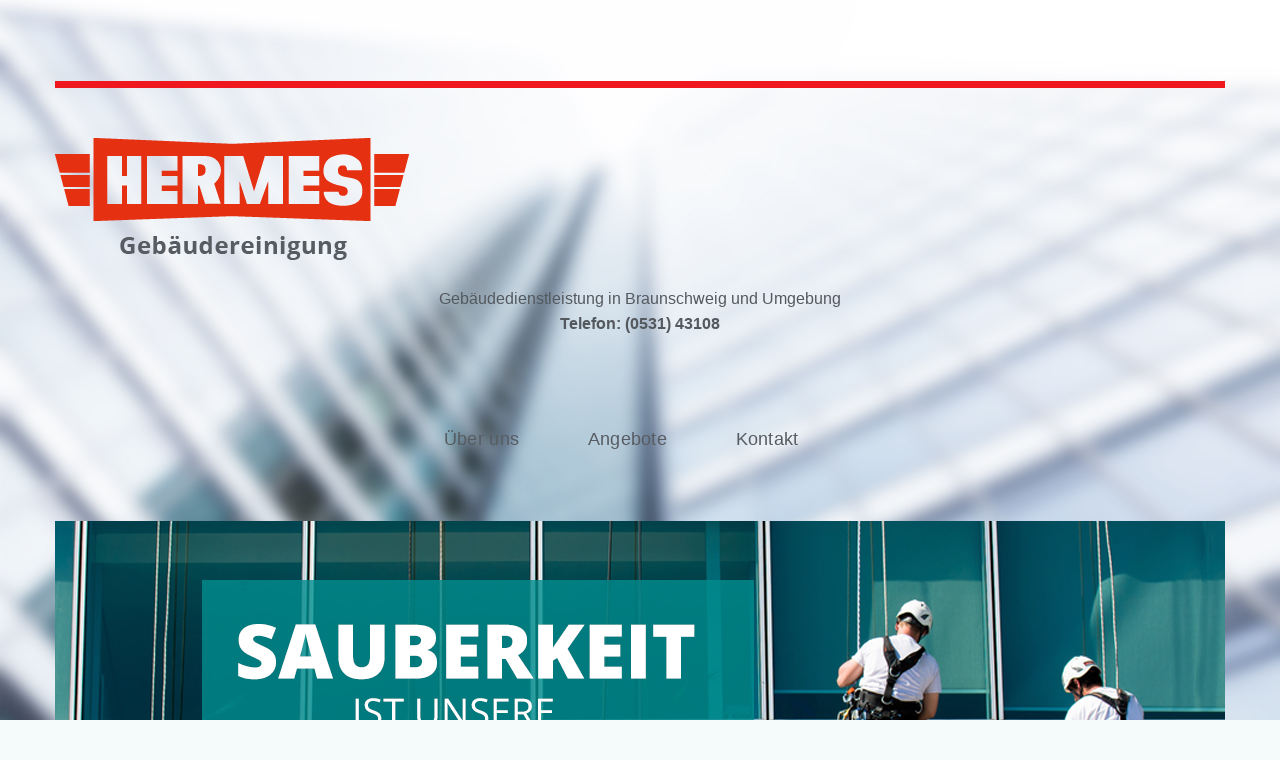

--- FILE ---
content_type: text/html; charset=UTF-8
request_url: https://gebaeudereinigung-hermes.de/
body_size: 67450
content:
<!DOCTYPE html>
<html lang="de">
<head>
<meta charset="UTF-8">
<link rel="profile" href="http://gmpg.org/xfn/11">
<link rel="pingback" href="https://gebaeudereinigung-hermes.de/xmlrpc.php">

<meta name="viewport" content="width=device-width, initial-scale=1" />
<meta name='robots' content='index, follow, max-image-preview:large, max-snippet:-1, max-video-preview:-1' />
	<style>img:is([sizes="auto" i], [sizes^="auto," i]) { contain-intrinsic-size: 3000px 1500px }</style>
	
	<!-- This site is optimized with the Yoast SEO plugin v26.3 - https://yoast.com/wordpress/plugins/seo/ -->
	<title>Hermes Gebäudereinigung, Meisterbetrieb seit 1925</title>
	<meta name="description" content="SAUBERKEIT IST UNSERE PASSION. Die Gebäudereinigung Hermes ist seit 1925 ein Meisterbetrieb mit Sitz in Braunschweig." />
	<link rel="canonical" href="https://gebaeudereinigung-hermes.de/" />
	<meta property="og:locale" content="de_DE" />
	<meta property="og:type" content="website" />
	<meta property="og:title" content="Hermes Gebäudereinigung, Meisterbetrieb seit 1925" />
	<meta property="og:description" content="SAUBERKEIT IST UNSERE PASSION. Die Gebäudereinigung Hermes ist seit 1925 ein Meisterbetrieb mit Sitz in Braunschweig." />
	<meta property="og:url" content="https://gebaeudereinigung-hermes.de/" />
	<meta property="og:site_name" content="Hermes Gebäudereinigung" />
	<meta property="article:modified_time" content="2025-06-02T13:44:12+00:00" />
	<meta property="og:image" content="https://gebaeudereinigung-hermes.de/wp-content/uploads/2021/08/banner_startseite_2.jpg" />
	<meta name="twitter:card" content="summary_large_image" />
	<script type="application/ld+json" class="yoast-schema-graph">{"@context":"https://schema.org","@graph":[{"@type":"WebPage","@id":"https://gebaeudereinigung-hermes.de/","url":"https://gebaeudereinigung-hermes.de/","name":"Hermes Gebäudereinigung, Meisterbetrieb seit 1925","isPartOf":{"@id":"https://gebaeudereinigung-hermes.de/#website"},"primaryImageOfPage":{"@id":"https://gebaeudereinigung-hermes.de/#primaryimage"},"image":{"@id":"https://gebaeudereinigung-hermes.de/#primaryimage"},"thumbnailUrl":"https://gebaeudereinigung-hermes.de/wp-content/uploads/2021/08/banner_startseite_2.jpg","datePublished":"2018-05-04T09:46:25+00:00","dateModified":"2025-06-02T13:44:12+00:00","description":"SAUBERKEIT IST UNSERE PASSION. Die Gebäudereinigung Hermes ist seit 1925 ein Meisterbetrieb mit Sitz in Braunschweig.","breadcrumb":{"@id":"https://gebaeudereinigung-hermes.de/#breadcrumb"},"inLanguage":"de","potentialAction":[{"@type":"ReadAction","target":["https://gebaeudereinigung-hermes.de/"]}]},{"@type":"ImageObject","inLanguage":"de","@id":"https://gebaeudereinigung-hermes.de/#primaryimage","url":"https://gebaeudereinigung-hermes.de/wp-content/uploads/2021/08/banner_startseite_2.jpg","contentUrl":"https://gebaeudereinigung-hermes.de/wp-content/uploads/2021/08/banner_startseite_2.jpg","width":1170,"height":491},{"@type":"BreadcrumbList","@id":"https://gebaeudereinigung-hermes.de/#breadcrumb","itemListElement":[{"@type":"ListItem","position":1,"name":"Home"}]},{"@type":"WebSite","@id":"https://gebaeudereinigung-hermes.de/#website","url":"https://gebaeudereinigung-hermes.de/","name":"Hermes Gebäudereinigung","description":"Gebäudedienstleistungen im Großraum Braunschweig, Hannover, Magdeburg und Wolfsburg","potentialAction":[{"@type":"SearchAction","target":{"@type":"EntryPoint","urlTemplate":"https://gebaeudereinigung-hermes.de/?s={search_term_string}"},"query-input":{"@type":"PropertyValueSpecification","valueRequired":true,"valueName":"search_term_string"}}],"inLanguage":"de"}]}</script>
	<!-- / Yoast SEO plugin. -->


<link rel="alternate" type="application/rss+xml" title="Hermes Gebäudereinigung &raquo; Feed" href="https://gebaeudereinigung-hermes.de/feed/" />
<link rel="alternate" type="application/rss+xml" title="Hermes Gebäudereinigung &raquo; Kommentar-Feed" href="https://gebaeudereinigung-hermes.de/comments/feed/" />
<script type="text/javascript">
/* <![CDATA[ */
window._wpemojiSettings = {"baseUrl":"https:\/\/s.w.org\/images\/core\/emoji\/16.0.1\/72x72\/","ext":".png","svgUrl":"https:\/\/s.w.org\/images\/core\/emoji\/16.0.1\/svg\/","svgExt":".svg","source":{"concatemoji":"https:\/\/gebaeudereinigung-hermes.de\/wp-includes\/js\/wp-emoji-release.min.js?ver=6.8.3"}};
/*! This file is auto-generated */
!function(s,n){var o,i,e;function c(e){try{var t={supportTests:e,timestamp:(new Date).valueOf()};sessionStorage.setItem(o,JSON.stringify(t))}catch(e){}}function p(e,t,n){e.clearRect(0,0,e.canvas.width,e.canvas.height),e.fillText(t,0,0);var t=new Uint32Array(e.getImageData(0,0,e.canvas.width,e.canvas.height).data),a=(e.clearRect(0,0,e.canvas.width,e.canvas.height),e.fillText(n,0,0),new Uint32Array(e.getImageData(0,0,e.canvas.width,e.canvas.height).data));return t.every(function(e,t){return e===a[t]})}function u(e,t){e.clearRect(0,0,e.canvas.width,e.canvas.height),e.fillText(t,0,0);for(var n=e.getImageData(16,16,1,1),a=0;a<n.data.length;a++)if(0!==n.data[a])return!1;return!0}function f(e,t,n,a){switch(t){case"flag":return n(e,"\ud83c\udff3\ufe0f\u200d\u26a7\ufe0f","\ud83c\udff3\ufe0f\u200b\u26a7\ufe0f")?!1:!n(e,"\ud83c\udde8\ud83c\uddf6","\ud83c\udde8\u200b\ud83c\uddf6")&&!n(e,"\ud83c\udff4\udb40\udc67\udb40\udc62\udb40\udc65\udb40\udc6e\udb40\udc67\udb40\udc7f","\ud83c\udff4\u200b\udb40\udc67\u200b\udb40\udc62\u200b\udb40\udc65\u200b\udb40\udc6e\u200b\udb40\udc67\u200b\udb40\udc7f");case"emoji":return!a(e,"\ud83e\udedf")}return!1}function g(e,t,n,a){var r="undefined"!=typeof WorkerGlobalScope&&self instanceof WorkerGlobalScope?new OffscreenCanvas(300,150):s.createElement("canvas"),o=r.getContext("2d",{willReadFrequently:!0}),i=(o.textBaseline="top",o.font="600 32px Arial",{});return e.forEach(function(e){i[e]=t(o,e,n,a)}),i}function t(e){var t=s.createElement("script");t.src=e,t.defer=!0,s.head.appendChild(t)}"undefined"!=typeof Promise&&(o="wpEmojiSettingsSupports",i=["flag","emoji"],n.supports={everything:!0,everythingExceptFlag:!0},e=new Promise(function(e){s.addEventListener("DOMContentLoaded",e,{once:!0})}),new Promise(function(t){var n=function(){try{var e=JSON.parse(sessionStorage.getItem(o));if("object"==typeof e&&"number"==typeof e.timestamp&&(new Date).valueOf()<e.timestamp+604800&&"object"==typeof e.supportTests)return e.supportTests}catch(e){}return null}();if(!n){if("undefined"!=typeof Worker&&"undefined"!=typeof OffscreenCanvas&&"undefined"!=typeof URL&&URL.createObjectURL&&"undefined"!=typeof Blob)try{var e="postMessage("+g.toString()+"("+[JSON.stringify(i),f.toString(),p.toString(),u.toString()].join(",")+"));",a=new Blob([e],{type:"text/javascript"}),r=new Worker(URL.createObjectURL(a),{name:"wpTestEmojiSupports"});return void(r.onmessage=function(e){c(n=e.data),r.terminate(),t(n)})}catch(e){}c(n=g(i,f,p,u))}t(n)}).then(function(e){for(var t in e)n.supports[t]=e[t],n.supports.everything=n.supports.everything&&n.supports[t],"flag"!==t&&(n.supports.everythingExceptFlag=n.supports.everythingExceptFlag&&n.supports[t]);n.supports.everythingExceptFlag=n.supports.everythingExceptFlag&&!n.supports.flag,n.DOMReady=!1,n.readyCallback=function(){n.DOMReady=!0}}).then(function(){return e}).then(function(){var e;n.supports.everything||(n.readyCallback(),(e=n.source||{}).concatemoji?t(e.concatemoji):e.wpemoji&&e.twemoji&&(t(e.twemoji),t(e.wpemoji)))}))}((window,document),window._wpemojiSettings);
/* ]]> */
</script>
<style id='wp-emoji-styles-inline-css' type='text/css'>

	img.wp-smiley, img.emoji {
		display: inline !important;
		border: none !important;
		box-shadow: none !important;
		height: 1em !important;
		width: 1em !important;
		margin: 0 0.07em !important;
		vertical-align: -0.1em !important;
		background: none !important;
		padding: 0 !important;
	}
</style>
<style id='classic-theme-styles-inline-css' type='text/css'>
/*! This file is auto-generated */
.wp-block-button__link{color:#fff;background-color:#32373c;border-radius:9999px;box-shadow:none;text-decoration:none;padding:calc(.667em + 2px) calc(1.333em + 2px);font-size:1.125em}.wp-block-file__button{background:#32373c;color:#fff;text-decoration:none}
</style>
<style id='global-styles-inline-css' type='text/css'>
:root{--wp--preset--aspect-ratio--square: 1;--wp--preset--aspect-ratio--4-3: 4/3;--wp--preset--aspect-ratio--3-4: 3/4;--wp--preset--aspect-ratio--3-2: 3/2;--wp--preset--aspect-ratio--2-3: 2/3;--wp--preset--aspect-ratio--16-9: 16/9;--wp--preset--aspect-ratio--9-16: 9/16;--wp--preset--color--black: #000000;--wp--preset--color--cyan-bluish-gray: #abb8c3;--wp--preset--color--white: #ffffff;--wp--preset--color--pale-pink: #f78da7;--wp--preset--color--vivid-red: #cf2e2e;--wp--preset--color--luminous-vivid-orange: #ff6900;--wp--preset--color--luminous-vivid-amber: #fcb900;--wp--preset--color--light-green-cyan: #7bdcb5;--wp--preset--color--vivid-green-cyan: #00d084;--wp--preset--color--pale-cyan-blue: #8ed1fc;--wp--preset--color--vivid-cyan-blue: #0693e3;--wp--preset--color--vivid-purple: #9b51e0;--wp--preset--gradient--vivid-cyan-blue-to-vivid-purple: linear-gradient(135deg,rgba(6,147,227,1) 0%,rgb(155,81,224) 100%);--wp--preset--gradient--light-green-cyan-to-vivid-green-cyan: linear-gradient(135deg,rgb(122,220,180) 0%,rgb(0,208,130) 100%);--wp--preset--gradient--luminous-vivid-amber-to-luminous-vivid-orange: linear-gradient(135deg,rgba(252,185,0,1) 0%,rgba(255,105,0,1) 100%);--wp--preset--gradient--luminous-vivid-orange-to-vivid-red: linear-gradient(135deg,rgba(255,105,0,1) 0%,rgb(207,46,46) 100%);--wp--preset--gradient--very-light-gray-to-cyan-bluish-gray: linear-gradient(135deg,rgb(238,238,238) 0%,rgb(169,184,195) 100%);--wp--preset--gradient--cool-to-warm-spectrum: linear-gradient(135deg,rgb(74,234,220) 0%,rgb(151,120,209) 20%,rgb(207,42,186) 40%,rgb(238,44,130) 60%,rgb(251,105,98) 80%,rgb(254,248,76) 100%);--wp--preset--gradient--blush-light-purple: linear-gradient(135deg,rgb(255,206,236) 0%,rgb(152,150,240) 100%);--wp--preset--gradient--blush-bordeaux: linear-gradient(135deg,rgb(254,205,165) 0%,rgb(254,45,45) 50%,rgb(107,0,62) 100%);--wp--preset--gradient--luminous-dusk: linear-gradient(135deg,rgb(255,203,112) 0%,rgb(199,81,192) 50%,rgb(65,88,208) 100%);--wp--preset--gradient--pale-ocean: linear-gradient(135deg,rgb(255,245,203) 0%,rgb(182,227,212) 50%,rgb(51,167,181) 100%);--wp--preset--gradient--electric-grass: linear-gradient(135deg,rgb(202,248,128) 0%,rgb(113,206,126) 100%);--wp--preset--gradient--midnight: linear-gradient(135deg,rgb(2,3,129) 0%,rgb(40,116,252) 100%);--wp--preset--font-size--small: 13px;--wp--preset--font-size--medium: 20px;--wp--preset--font-size--large: 36px;--wp--preset--font-size--x-large: 42px;--wp--preset--spacing--20: 0.44rem;--wp--preset--spacing--30: 0.67rem;--wp--preset--spacing--40: 1rem;--wp--preset--spacing--50: 1.5rem;--wp--preset--spacing--60: 2.25rem;--wp--preset--spacing--70: 3.38rem;--wp--preset--spacing--80: 5.06rem;--wp--preset--shadow--natural: 6px 6px 9px rgba(0, 0, 0, 0.2);--wp--preset--shadow--deep: 12px 12px 50px rgba(0, 0, 0, 0.4);--wp--preset--shadow--sharp: 6px 6px 0px rgba(0, 0, 0, 0.2);--wp--preset--shadow--outlined: 6px 6px 0px -3px rgba(255, 255, 255, 1), 6px 6px rgba(0, 0, 0, 1);--wp--preset--shadow--crisp: 6px 6px 0px rgba(0, 0, 0, 1);}:where(.is-layout-flex){gap: 0.5em;}:where(.is-layout-grid){gap: 0.5em;}body .is-layout-flex{display: flex;}.is-layout-flex{flex-wrap: wrap;align-items: center;}.is-layout-flex > :is(*, div){margin: 0;}body .is-layout-grid{display: grid;}.is-layout-grid > :is(*, div){margin: 0;}:where(.wp-block-columns.is-layout-flex){gap: 2em;}:where(.wp-block-columns.is-layout-grid){gap: 2em;}:where(.wp-block-post-template.is-layout-flex){gap: 1.25em;}:where(.wp-block-post-template.is-layout-grid){gap: 1.25em;}.has-black-color{color: var(--wp--preset--color--black) !important;}.has-cyan-bluish-gray-color{color: var(--wp--preset--color--cyan-bluish-gray) !important;}.has-white-color{color: var(--wp--preset--color--white) !important;}.has-pale-pink-color{color: var(--wp--preset--color--pale-pink) !important;}.has-vivid-red-color{color: var(--wp--preset--color--vivid-red) !important;}.has-luminous-vivid-orange-color{color: var(--wp--preset--color--luminous-vivid-orange) !important;}.has-luminous-vivid-amber-color{color: var(--wp--preset--color--luminous-vivid-amber) !important;}.has-light-green-cyan-color{color: var(--wp--preset--color--light-green-cyan) !important;}.has-vivid-green-cyan-color{color: var(--wp--preset--color--vivid-green-cyan) !important;}.has-pale-cyan-blue-color{color: var(--wp--preset--color--pale-cyan-blue) !important;}.has-vivid-cyan-blue-color{color: var(--wp--preset--color--vivid-cyan-blue) !important;}.has-vivid-purple-color{color: var(--wp--preset--color--vivid-purple) !important;}.has-black-background-color{background-color: var(--wp--preset--color--black) !important;}.has-cyan-bluish-gray-background-color{background-color: var(--wp--preset--color--cyan-bluish-gray) !important;}.has-white-background-color{background-color: var(--wp--preset--color--white) !important;}.has-pale-pink-background-color{background-color: var(--wp--preset--color--pale-pink) !important;}.has-vivid-red-background-color{background-color: var(--wp--preset--color--vivid-red) !important;}.has-luminous-vivid-orange-background-color{background-color: var(--wp--preset--color--luminous-vivid-orange) !important;}.has-luminous-vivid-amber-background-color{background-color: var(--wp--preset--color--luminous-vivid-amber) !important;}.has-light-green-cyan-background-color{background-color: var(--wp--preset--color--light-green-cyan) !important;}.has-vivid-green-cyan-background-color{background-color: var(--wp--preset--color--vivid-green-cyan) !important;}.has-pale-cyan-blue-background-color{background-color: var(--wp--preset--color--pale-cyan-blue) !important;}.has-vivid-cyan-blue-background-color{background-color: var(--wp--preset--color--vivid-cyan-blue) !important;}.has-vivid-purple-background-color{background-color: var(--wp--preset--color--vivid-purple) !important;}.has-black-border-color{border-color: var(--wp--preset--color--black) !important;}.has-cyan-bluish-gray-border-color{border-color: var(--wp--preset--color--cyan-bluish-gray) !important;}.has-white-border-color{border-color: var(--wp--preset--color--white) !important;}.has-pale-pink-border-color{border-color: var(--wp--preset--color--pale-pink) !important;}.has-vivid-red-border-color{border-color: var(--wp--preset--color--vivid-red) !important;}.has-luminous-vivid-orange-border-color{border-color: var(--wp--preset--color--luminous-vivid-orange) !important;}.has-luminous-vivid-amber-border-color{border-color: var(--wp--preset--color--luminous-vivid-amber) !important;}.has-light-green-cyan-border-color{border-color: var(--wp--preset--color--light-green-cyan) !important;}.has-vivid-green-cyan-border-color{border-color: var(--wp--preset--color--vivid-green-cyan) !important;}.has-pale-cyan-blue-border-color{border-color: var(--wp--preset--color--pale-cyan-blue) !important;}.has-vivid-cyan-blue-border-color{border-color: var(--wp--preset--color--vivid-cyan-blue) !important;}.has-vivid-purple-border-color{border-color: var(--wp--preset--color--vivid-purple) !important;}.has-vivid-cyan-blue-to-vivid-purple-gradient-background{background: var(--wp--preset--gradient--vivid-cyan-blue-to-vivid-purple) !important;}.has-light-green-cyan-to-vivid-green-cyan-gradient-background{background: var(--wp--preset--gradient--light-green-cyan-to-vivid-green-cyan) !important;}.has-luminous-vivid-amber-to-luminous-vivid-orange-gradient-background{background: var(--wp--preset--gradient--luminous-vivid-amber-to-luminous-vivid-orange) !important;}.has-luminous-vivid-orange-to-vivid-red-gradient-background{background: var(--wp--preset--gradient--luminous-vivid-orange-to-vivid-red) !important;}.has-very-light-gray-to-cyan-bluish-gray-gradient-background{background: var(--wp--preset--gradient--very-light-gray-to-cyan-bluish-gray) !important;}.has-cool-to-warm-spectrum-gradient-background{background: var(--wp--preset--gradient--cool-to-warm-spectrum) !important;}.has-blush-light-purple-gradient-background{background: var(--wp--preset--gradient--blush-light-purple) !important;}.has-blush-bordeaux-gradient-background{background: var(--wp--preset--gradient--blush-bordeaux) !important;}.has-luminous-dusk-gradient-background{background: var(--wp--preset--gradient--luminous-dusk) !important;}.has-pale-ocean-gradient-background{background: var(--wp--preset--gradient--pale-ocean) !important;}.has-electric-grass-gradient-background{background: var(--wp--preset--gradient--electric-grass) !important;}.has-midnight-gradient-background{background: var(--wp--preset--gradient--midnight) !important;}.has-small-font-size{font-size: var(--wp--preset--font-size--small) !important;}.has-medium-font-size{font-size: var(--wp--preset--font-size--medium) !important;}.has-large-font-size{font-size: var(--wp--preset--font-size--large) !important;}.has-x-large-font-size{font-size: var(--wp--preset--font-size--x-large) !important;}
:where(.wp-block-post-template.is-layout-flex){gap: 1.25em;}:where(.wp-block-post-template.is-layout-grid){gap: 1.25em;}
:where(.wp-block-columns.is-layout-flex){gap: 2em;}:where(.wp-block-columns.is-layout-grid){gap: 2em;}
:root :where(.wp-block-pullquote){font-size: 1.5em;line-height: 1.6;}
</style>
<link rel='stylesheet' id='ditty-news-ticker-font-css' href='https://gebaeudereinigung-hermes.de/wp-content/plugins/ditty-news-ticker/legacy/inc/static/libs/fontastic/styles.css?ver=3.1.59' type='text/css' media='all' />
<link rel='stylesheet' id='ditty-news-ticker-css' href='https://gebaeudereinigung-hermes.de/wp-content/plugins/ditty-news-ticker/legacy/inc/static/css/style.css?ver=3.1.59' type='text/css' media='all' />
<link rel='stylesheet' id='ditty-displays-css' href='https://gebaeudereinigung-hermes.de/wp-content/plugins/ditty-news-ticker/build/dittyDisplays.css?ver=3.1.59' type='text/css' media='all' />
<link rel='stylesheet' id='ditty-fontawesome-css' href='https://gebaeudereinigung-hermes.de/wp-content/plugins/ditty-news-ticker/includes/libs/fontawesome-6.4.0/css/all.css?ver=6.4.0' type='text/css' media='' />
<link rel='stylesheet' id='monstroid2-parent-theme-style-css' href='https://gebaeudereinigung-hermes.de/wp-content/themes/monstroid2/style.css?ver=6.8.3' type='text/css' media='all' />
<link rel='stylesheet' id='font-awesome-css' href='https://gebaeudereinigung-hermes.de/wp-content/plugins/elementor/assets/lib/font-awesome/css/font-awesome.min.css?ver=4.7.0' type='text/css' media='all' />
<link rel='stylesheet' id='monstroid2-theme-style-css' href='https://gebaeudereinigung-hermes.de/wp-content/themes/monstroid2-child/style.css?ver=1.1.9' type='text/css' media='all' />
<style id='monstroid2-theme-style-inline-css' type='text/css'>
/* #Typography */body {font-style: normal;font-weight: 300;font-size: 14px;line-height: 1.6;font-family: Montserrat, sans-serif;letter-spacing: 0px;text-align: left;color: #7d7d7d;}h1,.h1-style {font-style: normal;font-weight: 700;font-size: 34px;line-height: 1.4;font-family: 'Playfair Display', serif;letter-spacing: 0px;text-align: inherit;color: #2d2d2d;}h2,.h2-style {font-style: normal;font-weight: 700;font-size: 24px;line-height: 1.4;font-family: 'Playfair Display', serif;letter-spacing: 0px;text-align: inherit;color: #2d2d2d;}h3,.h3-style {font-style: normal;font-weight: 700;font-size: 21px;line-height: 1.4;font-family: 'Playfair Display', serif;letter-spacing: 0px;text-align: inherit;color: #2d2d2d;}h4,.h4-style {font-style: normal;font-weight: 700;font-size: 20px;line-height: 1.5;font-family: 'Playfair Display', serif;letter-spacing: 0px;text-align: inherit;color: #2d2d2d;}h5,.h5-style {font-style: normal;font-weight: 700;font-size: 18px;line-height: 1.5;font-family: 'Playfair Display', serif;letter-spacing: 0px;text-align: inherit;color: #2d2d2d;}h6,.h6-style {font-style: normal;font-weight: 700;font-size: 14px;line-height: 1.5;font-family: 'Playfair Display', serif;letter-spacing: 0px;text-align: inherit;color: #2d2d2d;}@media (min-width: 1200px) {h1,.h1-style { font-size: 56px; }h2,.h2-style { font-size: 40px; }h3,.h3-style { font-size: 28px; }}a,h1 a:hover,h2 a:hover,h3 a:hover,h4 a:hover,h5 a:hover,h6 a:hover { color: #c5a37d; }a:hover { color: #2d2d2d; }blockquote {color: #008d83;}/* #Header */.site-header__wrap {background-color: #ffffff;background-repeat: repeat;background-position: center top;background-attachment: scroll;;}/* ##Top Panel */.top-panel {color: #2d2d2d;background-color: #ffffff;}/* #Main Menu */.main-navigation {font-style: normal;font-weight: 700;font-size: 14px;line-height: 1.4;font-family: 'Playfair Display', serif;letter-spacing: 0px;}.main-navigation a,.menu-item-has-children:before {color: #2d2d2d;}.main-navigation a:hover,.main-navigation .current_page_item>a,.main-navigation .current-menu-item>a,.main-navigation .current_page_ancestor>a,.main-navigation .current-menu-ancestor>a {color: #2d2d2d;}/* #Mobile Menu */.mobile-menu-toggle-button {color: #ffffff;background-color: #008d83;}/* #Social */.social-list a {color: #2d2d2d;}.social-list a:hover {color: #008d83;}/* #Breadcrumbs */.breadcrumbs_item {font-style: normal;font-weight: 300;font-size: 11px;line-height: 1.5;font-family: Montserrat, sans-serif;letter-spacing: 0px;}.breadcrumbs_item_sep,.breadcrumbs_item_link {color: #2d2d2d;}.breadcrumbs_item_link:hover {color: #008d83;}/* #Post navigation */.post-navigation i {color: #2d2d2d;}.post-navigation .nav-links a:hover .post-title,.post-navigation .nav-links a:hover .nav-text {color: #c5a37d;}.post-navigation .nav-links a:hover i {color: #2d2d2d;}/* #Pagination */.pagination .page-numbers,.page-links > span,.page-links > a {color: #2d2d2d;}.pagination a.page-numbers:hover,.pagination .page-numbers.current,.page-links > a:hover,.page-links > span {color: #2d2d2d;}.pagination .next,.pagination .prev {color: #c5a37d;}.pagination .next:hover,.pagination .prev:hover {color: #2d2d2d;}/* #Button Appearance Styles (regular scheme) */.btn,button,input[type='button'],input[type='reset'],input[type='submit'] {font-style: normal;font-weight: 300;font-size: 14px;line-height: 1;font-family: Montserrat, sans-serif;letter-spacing: 2px;color: #ffffff;background-color: #008d83;}.btn:hover,button:hover,input[type='button']:hover,input[type='reset']:hover,input[type='submit']:hover,input[type='reset']:hover {color: #ffffff;background-color: rgb(38,179,169);}.btn.invert-button {color: #ffffff;}.btn.invert-button:hover {color: #ffffff;border-color: #008d83;background-color: #008d83;}input,optgroup,select,textarea {font-size: 14px;}/* #Comment, Contact, Password Forms */.comment-form .submit,.wpcf7-submit,.post-password-form label + input {font-style: normal;font-weight: 300;font-size: 14px;line-height: 1;font-family: Montserrat, sans-serif;letter-spacing: 2px;color: #ffffff;background-color: #008d83;}.comment-form .submit:hover,.wpcf7-submit:hover,.post-password-form label + input:hover {color: #ffffff;background-color: rgb(38,179,169);}.comment-reply-title {font-style: normal;font-weight: 700;font-size: 20px;line-height: 1.5;font-family: 'Playfair Display', serif;letter-spacing: 0px;color: #2d2d2d;}/* Cookies consent */.comment-form-cookies-consent input[type='checkbox']:checked ~ label[for=wp-comment-cookies-consent]:before {color: #ffffff;border-color: #008d83;background-color: #008d83;}/* #Comment Reply Link */#cancel-comment-reply-link {color: #c5a37d;}#cancel-comment-reply-link:hover {color: #2d2d2d;}/* #Comment item */.comment-body .fn {font-style: normal;font-weight: 700;font-size: 14px;line-height: 1.5;font-family: 'Playfair Display', serif;letter-spacing: 0px;color: #2d2d2d;}.comment-date__time {color: #2d2d2d;}.comment-reply-link {font-style: normal;font-weight: 300;font-size: 14px;line-height: 1;font-family: Montserrat, sans-serif;letter-spacing: 2px;}/* #Input Placeholders */::-webkit-input-placeholder { color: #2d2d2d; }::-moz-placeholder{ color: #2d2d2d; }:-moz-placeholder{ color: #2d2d2d; }:-ms-input-placeholder{ color: #2d2d2d; }/* #Entry Meta */.posted-on,.cat-links,.byline,.tags-links {color: #2d2d2d;}.comments-button {color: #2d2d2d;}.comments-button:hover {color: #ffffff;background-color: #008d83;}.btn-style .post-categories a {color: #ffffff;background-color: #008d83;}.btn-style .post-categories a:hover {color: #ffffff;background-color: rgb(38,179,169);}.sticky-label {color: #ffffff;background-color: #008d83;}/* Posts List Item Invert */.invert-hover.has-post-thumbnail:hover,.invert-hover.has-post-thumbnail:hover .posted-on,.invert-hover.has-post-thumbnail:hover .cat-links,.invert-hover.has-post-thumbnail:hover .byline,.invert-hover.has-post-thumbnail:hover .tags-links,.invert-hover.has-post-thumbnail:hover .entry-meta,.invert-hover.has-post-thumbnail:hover a,.invert-hover.has-post-thumbnail:hover .btn-icon,.invert-item.has-post-thumbnail,.invert-item.has-post-thumbnail .posted-on,.invert-item.has-post-thumbnail .cat-links,.invert-item.has-post-thumbnail .byline,.invert-item.has-post-thumbnail .tags-links,.invert-item.has-post-thumbnail .entry-meta,.invert-item.has-post-thumbnail a,.invert-item.has-post-thumbnail .btn:hover,.invert-item.has-post-thumbnail .btn-style .post-categories a:hover,.invert,.invert .entry-title,.invert a,.invert .byline,.invert .posted-on,.invert .cat-links,.invert .tags-links {color: #ffffff;}.invert-hover.has-post-thumbnail:hover a:hover,.invert-hover.has-post-thumbnail:hover .btn-icon:hover,.invert-item.has-post-thumbnail a:hover,.invert a:hover {color: #c5a37d;}.invert-hover.has-post-thumbnail .btn,.invert-item.has-post-thumbnail .comments-button,.posts-list--default.list-style-v10 .invert.default-item .comments-button{color: #ffffff;background-color: #008d83;}.invert-hover.has-post-thumbnail .btn:hover,.invert-item.has-post-thumbnail .comments-button:hover,.posts-list--default.list-style-v10 .invert.default-item .comments-button:hover {color: #c5a37d;background-color: #ffffff;}/* Default Posts List */.list-style-v8 .comments-link {color: #2d2d2d;}.list-style-v8 .comments-link:hover {color: #2d2d2d;}/* Creative Posts List */.creative-item .entry-title a:hover {color: #c5a37d;}.list-style-default .creative-item a,.creative-item .btn-icon {color: #2d2d2d;}.list-style-default .creative-item a:hover,.creative-item .btn-icon:hover {color: #c5a37d;}.list-style-default .creative-item .btn,.list-style-default .creative-item .btn:hover,.list-style-default .creative-item .comments-button:hover {color: #ffffff;}.creative-item__title-first-letter {font-style: normal;font-weight: 700;font-family: 'Playfair Display', serif;color: #2d2d2d;}.posts-list--creative.list-style-v10 .creative-item:before {background-color: #008d83;box-shadow: 0px 0px 0px 8px rgba(0,141,131,0.25);}.posts-list--creative.list-style-v10 .creative-item__post-date {font-style: normal;font-weight: 700;font-size: 20px;line-height: 1.5;font-family: 'Playfair Display', serif;letter-spacing: 0px;color: #c5a37d;}.posts-list--creative.list-style-v10 .creative-item__post-date a {color: #c5a37d;}.posts-list--creative.list-style-v10 .creative-item__post-date a:hover {color: #2d2d2d;}/* Creative Posts List style-v2 */.list-style-v2 .creative-item .entry-title,.list-style-v9 .creative-item .entry-title {font-style: normal;font-weight: 700;font-size: 20px;line-height: 1.5;font-family: 'Playfair Display', serif;letter-spacing: 0px;}/* Image Post Format */.post_format-post-format-image .post-thumbnail__link:before {color: #ffffff;background-color: #008d83;}/* Gallery Post Format */.post_format-post-format-gallery .swiper-button-prev,.post_format-post-format-gallery .swiper-button-next {color: #2d2d2d;}.post_format-post-format-gallery .swiper-button-prev:hover,.post_format-post-format-gallery .swiper-button-next:hover {color: #2d2d2d;}/* Link Post Format */.post_format-post-format-quote .post-format-quote {color: #ffffff;background-color: #008d83;}.post_format-post-format-quote .post-format-quote:before {color: #008d83;background-color: #ffffff;}/* Post Author */.post-author__title a {color: #c5a37d;}.post-author__title a:hover {color: #2d2d2d;}.invert .post-author__title a {color: #ffffff;}.invert .post-author__title a:hover {color: #c5a37d;}/* Single Post */.single-post blockquote {border-color: #008d83;}.single-post:not(.post-template-single-layout-4):not(.post-template-single-layout-7) .tags-links a:hover {color: #ffffff;border-color: #008d83;background-color: #008d83;}.single-header-3 .post-author .byline,.single-header-4 .post-author .byline,.single-header-5 .post-author .byline {font-style: normal;font-weight: 700;font-size: 20px;line-height: 1.5;font-family: 'Playfair Display', serif;letter-spacing: 0px;}.single-header-8,.single-header-10 .entry-header {background-color: #008d83;}.single-header-8.invert a:hover,.single-header-10.invert a:hover {color: rgba(255,255,255,0.5);}.single-header-3 a.comments-button,.single-header-10 a.comments-button {border: 1px solid #ffffff;}.single-header-3 a.comments-button:hover,.single-header-10 a.comments-button:hover {color: #c5a37d;background-color: #ffffff;}/* Page preloader */.page-preloader {border-top-color: #008d83;border-right-color: #008d83;}/* Logo */.site-logo__link,.site-logo__link:hover {color: #008d83;}/* Page title */.page-title {font-style: normal;font-weight: 700;font-size: 24px;line-height: 1.4;font-family: 'Playfair Display', serif;letter-spacing: 0px;color: #2d2d2d;}@media (min-width: 1200px) {.page-title { font-size: 40px; }}/* Grid Posts List */.posts-list.list-style-v3 .comments-link {border-color: #c5a37d;}.posts-list.list-style-v4 .comments-link {color: #2d2d2d;}.posts-list.list-style-v4 .posts-list__item.grid-item .grid-item-wrap .comments-link{background-color: #ffffff;}.posts-list.list-style-v4 .posts-list__item.grid-item .grid-item-wrap .comments-link:hover {color: #ffffff;background-color: #c5a37d;}/* Posts List Grid Item Invert */.grid-item-wrap.invert,.grid-item-wrap.invert .posted-on,.grid-item-wrap.invert .cat-links,.grid-item-wrap.invert .byline,.grid-item-wrap.invert .tags-links,.grid-item-wrap.invert .entry-meta,.grid-item-wrap.invert a,.grid-item-wrap.invert .btn-icon,.grid-item-wrap.invert .comments-button {color: #ffffff;}/* Posts List Grid-5 Item Invert */.list-style-v5 .grid-item-wrap.invert .posted-on,.list-style-v5 .grid-item-wrap.invert .cat-links,.list-style-v5 .grid-item-wrap.invert .byline,.list-style-v5 .grid-item-wrap.invert .tags-links,.list-style-v5 .grid-item-wrap.invert .posted-on a,.list-style-v5 .grid-item-wrap.invert .cat-links a,.list-style-v5 .grid-item-wrap.invert .tags-links a,.list-style-v5 .grid-item-wrap.invert .byline a,.list-style-v5 .grid-item-wrap.invert .comments-link,.list-style-v5 .grid-item-wrap.invert .entry-title a:hover {color: #008d83;}.list-style-v5 .grid-item-wrap.invert .posted-on a:hover,.list-style-v5 .grid-item-wrap.invert .cat-links a:hover,.list-style-v5 .grid-item-wrap.invert .tags-links a:hover,.list-style-v5 .grid-item-wrap.invert .byline a:hover,.list-style-v5 .grid-item-wrap.invert .comments-link:hover {color: #ffffff;}/* Posts List Grid-6 Item Invert */.posts-list.list-style-v6 .posts-list__item.grid-item .grid-item-wrap .cat-links a,.posts-list.list-style-v7 .posts-list__item.grid-item .grid-item-wrap .cat-links a {color: #ffffff;background-color: #c5a37d;}.posts-list.list-style-v6 .posts-list__item.grid-item .grid-item-wrap .cat-links a:hover,.posts-list.list-style-v7 .posts-list__item.grid-item .grid-item-wrap .cat-links a:hover {color: #ffffff;background-color: rgb(38,179,169);}.posts-list.list-style-v9 .posts-list__item.grid-item .grid-item-wrap .entry-header .entry-title {font-weight : 300;}/* Grid 7 */.list-style-v7 .grid-item-wrap.invert .posted-on a:hover,.list-style-v7 .grid-item-wrap.invert .cat-links a:hover,.list-style-v7 .grid-item-wrap.invert .tags-links a:hover,.list-style-v7 .grid-item-wrap.invert .byline a:hover,.list-style-v7 .grid-item-wrap.invert .comments-link:hover,.list-style-v7 .grid-item-wrap.invert .entry-title a:hover,.list-style-v6 .grid-item-wrap.invert .posted-on a:hover,.list-style-v6 .grid-item-wrap.invert .cat-links a:hover,.list-style-v6 .grid-item-wrap.invert .tags-links a:hover,.list-style-v6 .grid-item-wrap.invert .byline a:hover,.list-style-v6 .grid-item-wrap.invert .comments-link:hover,.list-style-v6 .grid-item-wrap.invert .entry-title a:hover {color: #008d83;}.list-style-v7 .grid-item-wrap.invert .posted-on,.list-style-v7 .grid-item-wrap.invert .cat-links,.list-style-v7 .grid-item-wrap.invert .byline,.list-style-v7 .grid-item-wrap.invert .tags-links,.list-style-v7 .grid-item-wrap.invert .posted-on a,.list-style-v7 .grid-item-wrap.invert .cat-links a,.list-style-v7 .grid-item-wrap.invert .tags-links a,.list-style-v7 .grid-item-wrap.invert .byline a,.list-style-v7 .grid-item-wrap.invert .comments-link,.list-style-v7 .grid-item-wrap.invert .entry-title a,.list-style-v7 .grid-item-wrap.invert .entry-content p,.list-style-v6 .grid-item-wrap.invert .posted-on,.list-style-v6 .grid-item-wrap.invert .cat-links,.list-style-v6 .grid-item-wrap.invert .byline,.list-style-v6 .grid-item-wrap.invert .tags-links,.list-style-v6 .grid-item-wrap.invert .posted-on a,.list-style-v6 .grid-item-wrap.invert .cat-links a,.list-style-v6 .grid-item-wrap.invert .tags-links a,.list-style-v6 .grid-item-wrap.invert .byline a,.list-style-v6 .grid-item-wrap.invert .comments-link,.list-style-v6 .grid-item-wrap.invert .entry-title a,.list-style-v6 .grid-item-wrap.invert .entry-content p {color: #ffffff;}.posts-list.list-style-v7 .grid-item .grid-item-wrap .entry-footer .comments-link:hover,.posts-list.list-style-v6 .grid-item .grid-item-wrap .entry-footer .comments-link:hover,.posts-list.list-style-v6 .posts-list__item.grid-item .grid-item-wrap .btn:hover,.posts-list.list-style-v7 .posts-list__item.grid-item .grid-item-wrap .btn:hover {color: #008d83;border-color: #008d83;}.posts-list.list-style-v10 .grid-item-inner .space-between-content .comments-link {color: #2d2d2d;}.posts-list.list-style-v10 .grid-item-inner .space-between-content .comments-link:hover {color: #008d83;}.posts-list.list-style-v10 .posts-list__item.justify-item .justify-item-inner .entry-title a {color: #7d7d7d;}.posts-list.posts-list--vertical-justify.list-style-v10 .posts-list__item.justify-item .justify-item-inner .entry-title a:hover{color: #ffffff;background-color: #008d83;}.posts-list.list-style-v5 .posts-list__item.justify-item .justify-item-inner.invert .cat-links a:hover,.posts-list.list-style-v8 .posts-list__item.justify-item .justify-item-inner.invert .cat-links a:hover {color: #ffffff;background-color: rgb(38,179,169);}.posts-list.list-style-v5 .posts-list__item.justify-item .justify-item-inner.invert .cat-links a,.posts-list.list-style-v8 .posts-list__item.justify-item .justify-item-inner.invert .cat-links a{color: #ffffff;background-color: #c5a37d;}.list-style-v8 .justify-item-inner.invert .posted-on,.list-style-v8 .justify-item-inner.invert .cat-links,.list-style-v8 .justify-item-inner.invert .byline,.list-style-v8 .justify-item-inner.invert .tags-links,.list-style-v8 .justify-item-inner.invert .posted-on a,.list-style-v8 .justify-item-inner.invert .cat-links a,.list-style-v8 .justify-item-inner.invert .tags-links a,.list-style-v8 .justify-item-inner.invert .byline a,.list-style-v8 .justify-item-inner.invert .comments-link,.list-style-v8 .justify-item-inner.invert .entry-title a,.list-style-v8 .justify-item-inner.invert .entry-content p,.list-style-v5 .justify-item-inner.invert .posted-on,.list-style-v5 .justify-item-inner.invert .cat-links,.list-style-v5 .justify-item-inner.invert .byline,.list-style-v5 .justify-item-inner.invert .tags-links,.list-style-v5 .justify-item-inner.invert .posted-on a,.list-style-v5 .justify-item-inner.invert .cat-links a,.list-style-v5 .justify-item-inner.invert .tags-links a,.list-style-v5 .justify-item-inner.invert .byline a,.list-style-v5 .justify-item-inner.invert .comments-link,.list-style-v5 .justify-item-inner.invert .entry-title a,.list-style-v5 .justify-item-inner.invert .entry-content p,.list-style-v4 .justify-item-inner.invert .posted-on:hover,.list-style-v4 .justify-item-inner.invert .cat-links,.list-style-v4 .justify-item-inner.invert .byline,.list-style-v4 .justify-item-inner.invert .tags-links,.list-style-v4 .justify-item-inner.invert .posted-on a,.list-style-v4 .justify-item-inner.invert .cat-links a,.list-style-v4 .justify-item-inner.invert .tags-links a,.list-style-v4 .justify-item-inner.invert .byline a,.list-style-v4 .justify-item-inner.invert .comments-link,.list-style-v4 .justify-item-inner.invert .entry-title a,.list-style-v4 .justify-item-inner.invert .entry-content p {color: #ffffff;}.list-style-v8 .justify-item-inner.invert .posted-on a:hover,.list-style-v8 .justify-item-inner.invert .cat-links a:hover,.list-style-v8 .justify-item-inner.invert .tags-links a:hover,.list-style-v8 .justify-item-inner.invert .byline a:hover,.list-style-v8 .justify-item-inner.invert .comments-link:hover,.list-style-v8 .justify-item-inner.invert .entry-title a:hover,.list-style-v5 .justify-item-inner.invert .posted-on a:hover,.list-style-v5 .justify-item-inner.invert .cat-links a:hover,.list-style-v5 .justify-item-inner.invert .tags-links a:hover,.list-style-v5 .justify-item-inner.invert .byline a:hover,.list-style-v5 .justify-item-inner.invert .entry-title a:hover,.list-style-v4 .justify-item-inner.invert .posted-on a,.list-style-v4 .justify-item-inner.invert .cat-links a:hover,.list-style-v4 .justify-item-inner.invert .tags-links a:hover,.list-style-v4 .justify-item-inner.invert .byline a:hover,.list-style-v4 .justify-item-inner.invert .comments-link:hover,.list-style-v4 .justify-item-inner.invert .entry-title a:hover{color: #008d83;}.posts-list.list-style-v5 .justify-item .justify-item-wrap .entry-footer .comments-link:hover {border-color: #008d83;}.list-style-v4 .justify-item-inner.invert .btn:hover,.list-style-v6 .justify-item-wrap.invert .btn:hover,.list-style-v8 .justify-item-inner.invert .btn:hover {color: #ffffff;}.posts-list.posts-list--vertical-justify.list-style-v5 .posts-list__item.justify-item .justify-item-wrap .entry-footer .comments-link:hover,.posts-list.posts-list--vertical-justify.list-style-v5 .posts-list__item.justify-item .justify-item-wrap .entry-footer .btn:hover {color: #008d83;border-color: #008d83;}/* masonry Posts List */.posts-list.list-style-v3 .comments-link {border-color: #c5a37d;}.posts-list.list-style-v4 .comments-link {color: #2d2d2d;}.posts-list.list-style-v4 .posts-list__item.masonry-item .masonry-item-wrap .comments-link{background-color: #ffffff;}.posts-list.list-style-v4 .posts-list__item.masonry-item .masonry-item-wrap .comments-link:hover {color: #ffffff;background-color: #c5a37d;}/* Posts List masonry Item Invert */.masonry-item-wrap.invert,.masonry-item-wrap.invert .posted-on,.masonry-item-wrap.invert .cat-links,.masonry-item-wrap.invert .byline,.masonry-item-wrap.invert .tags-links,.masonry-item-wrap.invert .entry-meta,.masonry-item-wrap.invert a,.masonry-item-wrap.invert .btn-icon,.masonry-item-wrap.invert .comments-button {color: #ffffff;}/* Posts List masonry-5 Item Invert */.list-style-v5 .masonry-item-wrap.invert .posted-on,.list-style-v5 .masonry-item-wrap.invert .cat-links,.list-style-v5 .masonry-item-wrap.invert .byline,.list-style-v5 .masonry-item-wrap.invert .tags-links,.list-style-v5 .masonry-item-wrap.invert .posted-on a,.list-style-v5 .masonry-item-wrap.invert .cat-links a,.list-style-v5 .masonry-item-wrap.invert .tags-links a,.list-style-v5 .masonry-item-wrap.invert .byline a,.list-style-v5 .masonry-item-wrap.invert .comments-link,.list-style-v5 .masonry-item-wrap.invert .entry-title a:hover {color: #008d83;}.list-style-v5 .masonry-item-wrap.invert .posted-on a:hover,.list-style-v5 .masonry-item-wrap.invert .cat-links a:hover,.list-style-v5 .masonry-item-wrap.invert .tags-links a:hover,.list-style-v5 .masonry-item-wrap.invert .byline a:hover,.list-style-v5 .masonry-item-wrap.invert .comments-link:hover {color: #ffffff;}.posts-list.list-style-v10 .masonry-item-inner .space-between-content .comments-link {color: #2d2d2d;}.posts-list.list-style-v10 .masonry-item-inner .space-between-content .comments-link:hover {color: #008d83;}.widget_recent_entries a,.widget_recent_comments a {font-style: normal;font-weight: 700;font-size: 14px;line-height: 1.5;font-family: 'Playfair Display', serif;letter-spacing: 0px;color: #2d2d2d;}.widget_recent_entries a:hover,.widget_recent_comments a:hover {color: #c5a37d;}.widget_recent_entries .post-date,.widget_recent_comments .recentcomments {color: #2d2d2d;}.widget_recent_comments .comment-author-link a {color: #2d2d2d;}.widget_recent_comments .comment-author-link a:hover {color: #c5a37d;}.widget_calendar th,.widget_calendar caption {color: #008d83;}.widget_calendar tbody td a {color: #7d7d7d;}.widget_calendar tbody td a:hover {color: #ffffff;background-color: #008d83;}.widget_calendar tfoot td a {color: #2d2d2d;}.widget_calendar tfoot td a:hover {color: #2d2d2d;}/* Preloader */.jet-smart-listing-wrap.jet-processing + div.jet-smart-listing-loading,div.wpcf7 .ajax-loader {border-top-color: #008d83;border-right-color: #008d83;}/*--------------------------------------------------------------## Ecwid Plugin Styles--------------------------------------------------------------*//* Product Title, Product Price amount */html#ecwid_html body#ecwid_body .ec-size .ec-wrapper .ec-store .grid-product__title-inner,html#ecwid_html body#ecwid_body .ec-size .ec-wrapper .ec-store .grid__products .grid-product__image ~ .grid-product__price .grid-product__price-amount,html#ecwid_html body#ecwid_body .ec-size .ec-wrapper .ec-store .grid__products .grid-product__image ~ .grid-product__title .grid-product__price-amount,html#ecwid_html body#ecwid_body .ec-size .ec-store .grid__products--medium-items.grid__products--layout-center .grid-product__price-compare,html#ecwid_html body#ecwid_body .ec-size .ec-store .grid__products--medium-items .grid-product__details,html#ecwid_html body#ecwid_body .ec-size .ec-store .grid__products--medium-items .grid-product__sku,html#ecwid_html body#ecwid_body .ec-size .ec-store .grid__products--medium-items .grid-product__sku-hover,html#ecwid_html body#ecwid_body .ec-size .ec-store .grid__products--medium-items .grid-product__tax,html#ecwid_html body#ecwid_body .ec-size .ec-wrapper .ec-store .form__msg,html#ecwid_html body#ecwid_body .ec-size.ec-size--l .ec-wrapper .ec-store h1,html#ecwid_html body#ecwid_body.page .ec-size .ec-wrapper .ec-store .product-details__product-title,html#ecwid_html body#ecwid_body.page .ec-size .ec-wrapper .ec-store .product-details__product-price,html#ecwid_html body#ecwid_body .ec-size .ec-wrapper .ec-store .product-details-module__title,html#ecwid_html body#ecwid_body .ec-size .ec-wrapper .ec-store .ec-cart-summary__row--total .ec-cart-summary__title,html#ecwid_html body#ecwid_body .ec-size .ec-wrapper .ec-store .ec-cart-summary__row--total .ec-cart-summary__price,html#ecwid_html body#ecwid_body .ec-size .ec-wrapper .ec-store .grid__categories * {font-style: normal;font-weight: 700;line-height: 1.5;font-family: 'Playfair Display', serif;letter-spacing: 0px;}html#ecwid_html body#ecwid_body .ecwid .ec-size .ec-wrapper .ec-store .product-details__product-description {font-style: normal;font-weight: 300;font-size: 14px;line-height: 1.6;font-family: Montserrat, sans-serif;letter-spacing: 0px;text-align: left;color: #7d7d7d;}html#ecwid_html body#ecwid_body .ec-size .ec-wrapper .ec-store .grid-product__title-inner,html#ecwid_html body#ecwid_body .ec-size .ec-wrapper .ec-store .grid__products .grid-product__image ~ .grid-product__price .grid-product__price-amount,html#ecwid_html body#ecwid_body .ec-size .ec-wrapper .ec-store .grid__products .grid-product__image ~ .grid-product__title .grid-product__price-amount,html#ecwid_html body#ecwid_body .ec-size .ec-store .grid__products--medium-items.grid__products--layout-center .grid-product__price-compare,html#ecwid_html body#ecwid_body .ec-size .ec-store .grid__products--medium-items .grid-product__details,html#ecwid_html body#ecwid_body .ec-size .ec-store .grid__products--medium-items .grid-product__sku,html#ecwid_html body#ecwid_body .ec-size .ec-store .grid__products--medium-items .grid-product__sku-hover,html#ecwid_html body#ecwid_body .ec-size .ec-store .grid__products--medium-items .grid-product__tax,html#ecwid_html body#ecwid_body .ec-size .ec-wrapper .ec-store .product-details-module__title,html#ecwid_html body#ecwid_body.page .ec-size .ec-wrapper .ec-store .product-details__product-price,html#ecwid_html body#ecwid_body.page .ec-size .ec-wrapper .ec-store .product-details__product-title,html#ecwid_html body#ecwid_body .ec-size .ec-wrapper .ec-store .form-control__text,html#ecwid_html body#ecwid_body .ec-size .ec-wrapper .ec-store .form-control__textarea,html#ecwid_html body#ecwid_body .ec-size .ec-wrapper .ec-store .ec-link,html#ecwid_html body#ecwid_body .ec-size .ec-wrapper .ec-store .ec-link:visited,html#ecwid_html body#ecwid_body .ec-size .ec-wrapper .ec-store input[type="radio"].form-control__radio:checked+.form-control__radio-view::after {color: #c5a37d;}html#ecwid_html body#ecwid_body .ec-size .ec-wrapper .ec-store .ec-link:hover {color: #2d2d2d;}/* Product Title, Price small state */html#ecwid_html body#ecwid_body .ec-size .ec-wrapper .ec-store .grid__products--small-items .grid-product__title-inner,html#ecwid_html body#ecwid_body .ec-size .ec-wrapper .ec-store .grid__products--small-items .grid-product__price-hover .grid-product__price-amount,html#ecwid_html body#ecwid_body .ec-size .ec-wrapper .ec-store .grid__products--small-items .grid-product__image ~ .grid-product__price .grid-product__price-amount,html#ecwid_html body#ecwid_body .ec-size .ec-wrapper .ec-store .grid__products--small-items .grid-product__image ~ .grid-product__title .grid-product__price-amount,html#ecwid_html body#ecwid_body .ec-size .ec-wrapper .ec-store .grid__products--small-items.grid__products--layout-center .grid-product__price-compare,html#ecwid_html body#ecwid_body .ec-size .ec-wrapper .ec-store .grid__products--small-items .grid-product__details,html#ecwid_html body#ecwid_body .ec-size .ec-wrapper .ec-store .grid__products--small-items .grid-product__sku,html#ecwid_html body#ecwid_body .ec-size .ec-wrapper .ec-store .grid__products--small-items .grid-product__sku-hover,html#ecwid_html body#ecwid_body .ec-size .ec-wrapper .ec-store .grid__products--small-items .grid-product__tax {font-size: 12px;}/* Product Title, Price medium state */html#ecwid_html body#ecwid_body .ec-size .ec-wrapper .ec-store .grid__products--medium-items .grid-product__title-inner,html#ecwid_html body#ecwid_body .ec-size .ec-wrapper .ec-store .grid__products--medium-items .grid-product__price-hover .grid-product__price-amount,html#ecwid_html body#ecwid_body .ec-size .ec-wrapper .ec-store .grid__products--medium-items .grid-product__image ~ .grid-product__price .grid-product__price-amount,html#ecwid_html body#ecwid_body .ec-size .ec-wrapper .ec-store .grid__products--medium-items .grid-product__image ~ .grid-product__title .grid-product__price-amount,html#ecwid_html body#ecwid_body .ec-size .ec-wrapper .ec-store .grid__products--medium-items.grid__products--layout-center .grid-product__price-compare,html#ecwid_html body#ecwid_body .ec-size .ec-wrapper .ec-store .grid__products--medium-items .grid-product__details,html#ecwid_html body#ecwid_body .ec-size .ec-wrapper .ec-store .grid__products--medium-items .grid-product__sku,html#ecwid_html body#ecwid_body .ec-size .ec-wrapper .ec-store .grid__products--medium-items .grid-product__sku-hover,html#ecwid_html body#ecwid_body .ec-size .ec-wrapper .ec-store .grid__products--medium-items .grid-product__tax {font-size: 14px;}/* Product Title, Price large state */html#ecwid_html body#ecwid_body .ec-size .ec-wrapper .ec-store .grid__products--large-items .grid-product__title-inner,html#ecwid_html body#ecwid_body .ec-size .ec-wrapper .ec-store .grid__products--large-items .grid-product__price-hover .grid-product__price-amount,html#ecwid_html body#ecwid_body .ec-size .ec-wrapper .ec-store .grid__products--large-items .grid-product__image ~ .grid-product__price .grid-product__price-amount,html#ecwid_html body#ecwid_body .ec-size .ec-wrapper .ec-store .grid__products--large-items .grid-product__image ~ .grid-product__title .grid-product__price-amount,html#ecwid_html body#ecwid_body .ec-size .ec-wrapper .ec-store .grid__products--large-items.grid__products--layout-center .grid-product__price-compare,html#ecwid_html body#ecwid_body .ec-size .ec-wrapper .ec-store .grid__products--large-items .grid-product__details,html#ecwid_html body#ecwid_body .ec-size .ec-wrapper .ec-store .grid__products--large-items .grid-product__sku,html#ecwid_html body#ecwid_body .ec-size .ec-wrapper .ec-store .grid__products--large-items .grid-product__sku-hover,html#ecwid_html body#ecwid_body .ec-size .ec-wrapper .ec-store .grid__products--large-items .grid-product__tax {font-size: 17px;}/* Product Add To Cart button */html#ecwid_html body#ecwid_body .ec-size .ec-wrapper .ec-store button {font-style: normal;font-weight: 300;line-height: 1;font-family: Montserrat, sans-serif;letter-spacing: 2px;}/* Product Add To Cart button normal state */html#ecwid_html body#ecwid_body .ec-size .ec-wrapper .ec-store .form-control--secondary .form-control__button,html#ecwid_html body#ecwid_body .ec-size .ec-wrapper .ec-store .form-control--primary .form-control__button {border-color: #008d83;background-color: transparent;color: #008d83;}/* Product Add To Cart button hover state, Product Category active state */html#ecwid_html body#ecwid_body .ec-size .ec-wrapper .ec-store .form-control--secondary .form-control__button:hover,html#ecwid_html body#ecwid_body .ec-size .ec-wrapper .ec-store .form-control--primary .form-control__button:hover,html#ecwid_html body#ecwid_body .horizontal-menu-container.horizontal-desktop .horizontal-menu-item.horizontal-menu-item--active>a {border-color: #008d83;background-color: #008d83;color: #ffffff;}/* Black Product Add To Cart button normal state */html#ecwid_html body#ecwid_body .ec-size .ec-wrapper .ec-store .grid__products--appearance-hover .grid-product--dark .form-control--secondary .form-control__button {border-color: #008d83;background-color: #008d83;color: #ffffff;}/* Black Product Add To Cart button normal state */html#ecwid_html body#ecwid_body .ec-size .ec-wrapper .ec-store .grid__products--appearance-hover .grid-product--dark .form-control--secondary .form-control__button:hover {border-color: #ffffff;background-color: #ffffff;color: #008d83;}/* Product Add To Cart button small label */html#ecwid_html body#ecwid_body .ec-size.ec-size--l .ec-wrapper .ec-store .form-control .form-control__button {font-size: 13px;}/* Product Add To Cart button medium label */html#ecwid_html body#ecwid_body .ec-size.ec-size--l .ec-wrapper .ec-store .form-control--small .form-control__button {font-size: 14px;}/* Product Add To Cart button large label */html#ecwid_html body#ecwid_body .ec-size.ec-size--l .ec-wrapper .ec-store .form-control--medium .form-control__button {font-size: 17px;}/* Mini Cart icon styles */html#ecwid_html body#ecwid_body .ec-minicart__body .ec-minicart__icon .icon-default path[stroke],html#ecwid_html body#ecwid_body .ec-minicart__body .ec-minicart__icon .icon-default circle[stroke] {stroke: #c5a37d;}html#ecwid_html body#ecwid_body .ec-minicart:hover .ec-minicart__body .ec-minicart__icon .icon-default path[stroke],html#ecwid_html body#ecwid_body .ec-minicart:hover .ec-minicart__body .ec-minicart__icon .icon-default circle[stroke] {stroke: #2d2d2d;}[class*='mphb'] {font-weight: /* Variable not found */;font-size: /* Variable not found */;font-style: /* Variable not found */;line-height: /* Variable not found */;font-family: /* Variable not found */;letter-spacing: /* Variable not found */;text-transform: /* Variable not found */;text-align: inherit;color: /* Variable not found */;}[class*='mphb'] a {color: /* Variable not found */;}[class*='mphb'] a:hover {color: /* Variable not found */;}.mphb-room-type-title,.mphb-recommendation-title,.mphb-room-rate-chooser-title,.mphb-services-details-title,.mphb-price-breakdown-title,.mphb-room-number,.mphb-customer-details-title,.mphb-service-title {font-weight: /* Variable not found */;font-size: /* Variable not found */;font-style: /* Variable not found */;line-height: /* Variable not found */;font-family: /* Variable not found */;letter-spacing: /* Variable not found */;text-transform: /* Variable not found */;text-align: inherit;color: /* Variable not found */;}/***********Button.css***********/.mphb-book-button,.mphb-recommendation-reserve-button,.mphb-confirm-reservation {color: /* Variable not found */;background: /* Variable not found */;}.mphb-book-button:hover,.mphb_sc_checkout-submit-wrapper .button:hover,.mphb-recommendation-reserve-button:hover,.mphb-confirm-reservation:hover {color: /* Variable not found */;background: /* Variable not found */;}.datepick {background-color: /* Variable not found */;color: /* Variable not found */;}.datepick-nav {background: /* Variable not found */;}.datepick .datepick-nav .datepick-cmd-today {font-weight: /* Variable not found */;font-family: /* Variable not found */;color: /* Variable not found */;text-transform: /* Variable not found */;}.datepick .datepick-nav .datepick-cmd-today:hover {color: /* Variable not found */;}.datepick-cmd:hover {background: /* Variable not found */;}.datepick-cmd-prev:before,.datepick-cmd-next:before {color: /* Variable not found */;}.datepick-cmd-prev:hover:before,.datepick-cmd-next:hover:before {color: /* Variable not found */;}.datepick-month-header {background: /* Variable not found */;font-family: /* Variable not found */;font-weight: /* Variable not found */;letter-spacing: /* Variable not found */;color: /* Variable not found */;}.datepick-month-header select {font-family: /* Variable not found */;font-weight: /* Variable not found */;color: /* Variable not found */;}.mphb-calendar .datepick .datepick-month:first-child,.datepick-popup .datepick .datepick-month:first-child {border-right: 2px solid /* Variable not found */;}.datepick-month th,.datepick-month td,.datepick-month a {background-color: /* Variable not found */;color: /* Variable not found */;}.datepick-month td .datepick-weekend,.mphb-calendar .datepick-month td .mphb-past-date,.mphb-datepick-popup .datepick-month td .mphb-past-date,.mphb-datepick-popup .datepick-month td .datepick-weekend {background-color: /* Variable not found */;color: /* Variable not found */;}.mphb-calendar .datepick .datepick-month table tbody > tr > td {border-right: 1px solid /* Variable not found */;border-top: 1px solid /* Variable not found */;}.mphb-calendar .datepick .datepick-month table td span.mphb-booked-date,.datepick-popup .datepick .datepick-month table td span.mphb-booked-date,.mphb-calendar .datepick-month td .mphb-booked-date.mphb-date-check-in.mphb-date-check-out {background-color: /* Variable not found */;color: /* Variable not found */;}.datepick-popup .datepick-month th,.datepick-month th a,.mphb-calendar .datepick-month th,.mphb-calendar .datepick-month td .mphb-available-date {background: /* Variable not found */;color: /* Variable not found */;}.datepick .datepick-month table td span.datepick-today,.datepick-popup .datepick .datepick-month .datepick-today{background-color: /* Variable not found */;color: /* Variable not found */;}.mphb-datepick-popup .datepick-month td a.datepick-highlight,.mphb-datepick-popup .datepick-month td a.datepick-selected,.mphb-datepick-popup .datepick-month td a:hover {background-color: /* Variable not found */;color: /* Variable not found */;}.datepick-ctrl,body.single-mphb_room_type .comment-meta,body.single-mphb_room_type .comment-meta .fn{font-style: /* Variable not found */;font-weight: /* Variable not found */;font-size: /* Variable not found */;line-height: /* Variable not found */;font-family: /* Variable not found */;letter-spacing: /* Variable not found */;background: /* Variable not found */;}body.single-mphb_room_type .comment-meta .fn {color: /* Variable not found */;font-weight: bold;}.datepick-ctrl > a {color: /* Variable not found */;}.datepick-ctrl > a.datepick-cmd:hover {color: /* Variable not found */;}.mphb-calendar .datepick-month td .mphb-booked-date.mphb-date-check-in {background: linear-gradient(to bottom right,/* Variable not found */ 0,/* Variable not found */ 50%,/* Variable not found */ 50%,/* Variable not found */ 100%);}.mphb-calendar .datepick-month td .mphb-available-date.mphb-date-check-out {background: linear-gradient(to bottom right,/* Variable not found */ 0,/* Variable not found */ 50%,/* Variable not found */ 50%,/* Variable not found */ 100%);color: /* Variable not found */;}.mphb-booking-form {background-color: /* Variable not found */;}.mphb-booking-form p > label {font-family: /* Variable not found */;font-size: /* Variable not found */;font-weight: /* Variable not found */;line-height: /* Variable not found */;letter-spacing: /* Variable not found */;text-transform: /* Variable not found */;color: /* Variable not found */;}body.single-mphb_room_type .comment-reply-link {font-family: /* Variable not found */;font-size: /* Variable not found */;font-weight: /* Variable not found */;line-height: /* Variable not found */;letter-spacing: /* Variable not found */;text-transform: /* Variable not found */;color: /* Variable not found */;}.mphb-booking-form p > input,.mphb-booking-form p > select {background-color: /* Variable not found */;color: /* Variable not found */;font-family: /* Variable not found */;}.mphb-reserve-btn-wrapper > .mphb-reserve-btn.button {border: 2px solid /* Variable not found */;background-color: /* Variable not found */;color: /* Variable not found */;font-family: /* Variable not found */;}.mphb-reserve-btn-wrapper > .mphb-reserve-btn.button:hover {background: /* Variable not found */;}[class*='mphb'] .entry-title {font-weight: /* Variable not found */;font-size: /* Variable not found */;font-style: /* Variable not found */;line-height: /* Variable not found */;font-family: /* Variable not found */;letter-spacing: /* Variable not found */;text-transform: /* Variable not found */;text-align: inherit;color: /* Variable not found */;}.mphb-details-title,.mphb-calendar-title,.mphb-reservation-form-title,.mphb-room-type-details-title,.mphb-booking-details-title,body.single-mphb_room_type .comments-title {font-weight: /* Variable not found */;font-size: /* Variable not found */;font-style: /* Variable not found */;line-height: /* Variable not found */;font-family: /* Variable not found */;letter-spacing: /* Variable not found */;text-transform: /* Variable not found */;text-align: inherit;color: /* Variable not found */;}.mphb-single-room-type-attributes .mphb-attribute-title,.mphb-price-wrapper strong,.mphb-price-wrapper .mphb-price.mphb-price-free {font-family: /* Variable not found */;font-style: /* Variable not found */;font-weight: /* Variable not found */;font-size: /* Variable not found */;line-height: /* Variable not found */;letter-spacing: /* Variable not found */;text-transform: /* Variable not found */;color: /* Variable not found */;}.mphb-price-wrapper .mphb-price.mphb-price-free {color: /* Variable not found */;}.mphb-loop-room-type-attributes li:before,.mphb-room-type-title ~ ul li:before {background: /* Variable not found */;}.mphb-regular-price strong {font-family: /* Variable not found */;font-style: /* Variable not found */;font-weight: /* Variable not found */;font-size: /* Variable not found */;line-height: /* Variable not found */;color: /* Variable not found */;}.mphb-price-wrapper .mphb-price,.mphb-regular-price .mphb-price,.mphb-total-price .mphb-price,.mphb-recommendation-total .mphb-price{font-family: /* Variable not found */;font-style: /* Variable not found */;font-weight: /* Variable not found */;color: /* Variable not found */;}.mphb-price-wrapper .mphb-currency,.mphb-regular-price .mphb-currency,.mphb-total-price .mphb-currency,.mphb-recommendation-total .mphb-currency {font-family: /* Variable not found */;font-style: /* Variable not found */;font-weight: /* Variable not found */;font-size: /* Variable not found */;line-height: /* Variable not found */;}/*price period*/.mphb-regular-price .mphb-price-period,.mphb-single-room-sidebar .mphb-price-period {font-family: /* Variable not found */;font-style: /* Variable not found */;font-weight: /* Variable not found */;font-size: /* Variable not found */;line-height: /* Variable not found */;}body.single-mphb_room_type .navigation.post-navigation .nav-text,body.single-mphb_room_type .comment-body .reply{font-family: /* Variable not found */;font-style: /* Variable not found */;font-weight: /* Variable not found */;font-size: /* Variable not found */;line-height: /* Variable not found */;letter-spacing: /* Variable not found */;color: /* Variable not found */;}body.single-mphb_room_type .navigation.post-navigation .post-title {font-family: /* Variable not found */;font-style: /* Variable not found */;color: /* Variable not found */;}body.single-mphb_room_type .navigation.post-navigation .nav-links a:hover i,body.single-mphb_room_type .navigation.post-navigation .nav-links a:hover .nav-text {color: /* Variable not found */;}body.single-mphb_room_type .comment-form input[type='text'],body.single-mphb_room_type .comment-form textarea {background-color: /* Variable not found */;font-family: /* Variable not found */;font-style: /* Variable not found */;font-weight: /* Variable not found */;font-size: /* Variable not found */;line-height: /* Variable not found */;letter-spacing: /* Variable not found */;text-transform: /* Variable not found */;}body.single-mphb_room_type .comment-form-cookies-consent label[for=wp-comment-cookies-consent]:before,.mphb_checkout-services-list label em:before {background: /* Variable not found */;}body.single-mphb_room_type .comment-form-cookies-consent input[type='checkbox']:checked ~ label[for=wp-comment-cookies-consent]:before,.mphb_checkout-services-list label input:checked + em:before {color: /* Variable not found */;background: /* Variable not found */;}body.single-mphb_room_type .comment-form .submit,.mphb_sc_checkout-submit-wrapper .button,.mphb-book-button,.mphb-recommendation .mphb-recommendation-reserve-button,.mphb_sc_search_results-wrapper .mphb-confirm-reservation {color: /* Variable not found */;background: /* Variable not found */;font-family: /* Variable not found */;font-style: /* Variable not found */;font-weight: /* Variable not found */;text-transform: /* Variable not found */;}body.single-mphb_room_type .comment-form .submit:hover,.mphb_sc_checkout-submit-wrapper .button:hover,.mphb-book-button:hover {background: /* Variable not found */;}.mphb-room-details .mphb-room-type-title span,.mphb-room-details .mphb-guests-number span,.mphb-room-details .mphb-check-in-date span,.mphb-room-details .mphb-check-out-date span,.mphb-booking-details.mphb-checkout-section.mphb-room-type-title span,.mphb-booking-details.mphb-checkout-section .mphb-guests-number span,.mphb-booking-details.mphb-checkout-section .mphb-check-in-date span,.mphb-booking-details.mphb-checkout-section .mphb-check-out-date span,article.mphb_room_service .entry-content h6{font-family: /* Variable not found */;font-style: /* Variable not found */;font-weight: /* Variable not found */;font-size: /* Variable not found */;line-height: /* Variable not found */;letter-spacing: /* Variable not found */;color: /* Variable not found */;display: /* Variable not found */;}.mphb_sc_checkout-wrapper .mphb-room-details > p,#mphb-customer-details > p {background: /* Variable not found */;}.mphb-checkout-section p > label {font-family: /* Variable not found */;font-style: /* Variable not found */;font-weight: /* Variable not found */;color: /* Variable not found */;}.mphb-checkout-section p > input,.mphb-checkout-section p > select,.mphb-checkout-section p > textarea {background: /* Variable not found */;font-family: /* Variable not found */;font-style: /* Variable not found */;font-weight: /* Variable not found */;font-size: /* Variable not found */;line-height: /* Variable not found */;letter-spacing: /* Variable not found */;text-transform: /* Variable not found */;}.mphb-price-breakdown tbody tr > th {font-family: /* Variable not found */;font-style: /* Variable not found */;font-weight: /* Variable not found */;font-size: /* Variable not found */;line-height: /* Variable not found */;color: /* Variable not found */;}.mphb-price-breakdown-accommodation.mphb-price-breakdown-expand,.mphb-price-breakdown-total th:first-child {font-family: /* Variable not found */;font-style: /* Variable not found */;font-weight: /* Variable not found */;font-size: /* Variable not found */;line-height: /* Variable not found */;letter-spacing: /* Variable not found */;text-transform: /* Variable not found */;color: /* Variable not found */;}.mphb-reserve-rooms-details .mphb-room-type-title a,{font-weight: /* Variable not found */;font-size: /* Variable not found */;font-style: /* Variable not found */;line-height: /* Variable not found */;font-family: /* Variable not found */;letter-spacing: /* Variable not found */;text-transform: /* Variable not found */;}.mphb-rate-chooser strong {font-family: /* Variable not found */;font-style: /* Variable not found */;font-weight: /* Variable not found */;font-size: /* Variable not found */;line-height: /* Variable not found */;letter-spacing: /* Variable not found */;text-transform: /* Variable not found */;color: /* Variable not found */;}.mphb_sc_checkout-wrapper .mphb-room-details > p,.mphb-room-details .mphb-price-breakdown tbody tr,.mphb-booking-details .mphb-price-breakdown tbody tr,.mphb-booking-details .mphb-price-breakdown tfoot tr,.mphb-room-details .mphb-price-breakdown tbody tr:first-child,.mphb-booking-details .mphb-price-breakdown tbody tr:first-child,.mphb-recommendation-details-list li .mphb-recommendation-item {background-color: /* Variable not found */;border-bottom-color: /* Variable not found */;}.mphb-price-breakdown tbody tr {background-color: /* Variable not found */;border-bottom: 2px solid /* Variable not found */;}.mphb-price-breakdown tfoot tr {background: /* Variable not found */;}.mphb-room-rate-variant input:checked + strong:after {background: /* Variable not found */;}.short-single-room .mphb-book-button {color: /* Variable not found */;border: 2px solid /* Variable not found */;}.short-single-room .mphb-book-button:hover {color: /* Variable not found */;border: 2px solid /* Variable not found */;}.mphb-flexslider ul.flex-direction-nav a:hover {color: /* Variable not found */;background: /* Variable not found */;}[class*='mphb'] .btn {color: /* Variable not found */;}[class*='mphb'] .btn:hover {color: /* Variable not found */;}
</style>
<link rel='stylesheet' id='jgb-styles-css' href='https://gebaeudereinigung-hermes.de/wp-content/plugins/jetgridbuilder/assets/css/jgb-styles.css?ver=1.1.5' type='text/css' media='all' />
<link rel='stylesheet' id='blog-layouts-module-css' href='https://gebaeudereinigung-hermes.de/wp-content/themes/monstroid2/inc/modules/blog-layouts/assets/css/blog-layouts-module.css?ver=1.1.9' type='text/css' media='all' />
<link rel='stylesheet' id='cx-google-fonts-monstroid2-css' data-borlabs-font-blocker-href='//fonts.googleapis.com/css?family=Montserrat%3A300%7CPlayfair+Display%3A700&#038;subset=latin&#038;ver=6.8.3' type='text/css' media='all' />
<link rel='stylesheet' id='cx-google-fonts-jet_menu_options-css' data-borlabs-font-blocker-href='//fonts.googleapis.com/css?family=Playfair+Display%3A700&#038;subset=latin&#038;ver=6.8.3' type='text/css' media='all' />
<link rel='stylesheet' id='jet-menu-public-styles-css' href='https://gebaeudereinigung-hermes.de/wp-content/plugins/jet-menu/assets/public/css/public.css?ver=2.4.16' type='text/css' media='all' />
<link rel='stylesheet' id='jet-menu-general-css' href='https://gebaeudereinigung-hermes.de/wp-content/uploads/jet-menu/jet-menu-general.css?ver=1623863734' type='text/css' media='all' />
<link rel='stylesheet' id='jet-popup-frontend-css' href='https://gebaeudereinigung-hermes.de/wp-content/plugins/jet-popup/assets/css/jet-popup-frontend.css?ver=2.0.19' type='text/css' media='all' />
<link rel='stylesheet' id='jet-blocks-css' href='https://gebaeudereinigung-hermes.de/wp-content/uploads/elementor/css/custom-jet-blocks.css?ver=1.3.21' type='text/css' media='all' />
<link rel='stylesheet' id='elementor-icons-css' href='https://gebaeudereinigung-hermes.de/wp-content/plugins/elementor/assets/lib/eicons/css/elementor-icons.min.css?ver=5.44.0' type='text/css' media='all' />
<link rel='stylesheet' id='elementor-frontend-css' href='https://gebaeudereinigung-hermes.de/wp-content/plugins/elementor/assets/css/frontend.min.css?ver=3.32.5' type='text/css' media='all' />
<style id='elementor-frontend-inline-css' type='text/css'>
.elementor-kit-3536{--e-global-color-primary:#008D8E;--e-global-color-secondary:#54595F;--e-global-color-text:#7A7A7A;--e-global-color-accent:#EF181E;--e-global-color-4d0b8e1:#FFFFFF;--e-global-typography-primary-font-family:"Open Sans";--e-global-typography-primary-font-weight:600;--e-global-typography-secondary-font-family:"Open Sans";--e-global-typography-secondary-font-weight:400;--e-global-typography-text-font-family:"Open Sans";--e-global-typography-text-font-weight:400;--e-global-typography-accent-font-family:"Open Sans";--e-global-typography-accent-font-weight:500;background-color:#F5FBFB;color:#616156;font-family:"Open Sans", Sans-serif;font-size:15px;font-weight:400;}.elementor-kit-3536 button,.elementor-kit-3536 input[type="button"],.elementor-kit-3536 input[type="submit"],.elementor-kit-3536 .elementor-button{background-color:var( --e-global-color-primary );font-family:"Open Sans", Sans-serif;color:#FFFFFF;border-radius:0px 0px 0px 0px;}.elementor-kit-3536 button:hover,.elementor-kit-3536 button:focus,.elementor-kit-3536 input[type="button"]:hover,.elementor-kit-3536 input[type="button"]:focus,.elementor-kit-3536 input[type="submit"]:hover,.elementor-kit-3536 input[type="submit"]:focus,.elementor-kit-3536 .elementor-button:hover,.elementor-kit-3536 .elementor-button:focus{background-color:#575C62;color:#FFFFFF;}.elementor-kit-3536 a{color:var( --e-global-color-primary );font-family:"Open Sans", Sans-serif;}.elementor-kit-3536 a:hover{color:#575C62;font-family:"Open Sans", Sans-serif;}body{overflow-x:inherit !important;}.elementor a, .elementor a:link, .elementor a:focus, .elementor a:active, .elementor a:hover{text-decoration:inherit !important;}.elementor a:link, .elementor .smooth-hover a:link, {transition:inherit;}.elementor-kit-3536 h1{color:#575C62;font-family:"Open Sans", Sans-serif;font-size:48px;font-weight:200;}.elementor-kit-3536 h2{color:var( --e-global-color-primary );font-family:"Open Sans", Sans-serif;font-size:20px;font-weight:400;text-transform:uppercase;}.elementor-kit-3536 h3{font-family:"Open Sans", Sans-serif;}.elementor-kit-3536 h4{color:#575C62;font-family:"Open Sans", Sans-serif;}.elementor-kit-3536 h5{color:var( --e-global-color-primary );font-family:"Open Sans", Sans-serif;font-size:30px;font-weight:500;line-height:1.2em;}.elementor-kit-3536 h6{font-family:"Open Sans", Sans-serif;}.elementor-section.elementor-section-boxed > .elementor-container{max-width:1140px;}.e-con{--container-max-width:1140px;}.elementor-widget:not(:last-child){margin-block-end:20px;}.elementor-element{--widgets-spacing:20px 20px;--widgets-spacing-row:20px;--widgets-spacing-column:20px;}{}h1.page-title{display:var(--page-title-display);}@media(max-width:1024px){.elementor-kit-3536 h1{font-size:35px;}.elementor-kit-3536 h2{font-size:17px;line-height:1.2em;}.elementor-kit-3536 h5{font-size:20px;}.elementor-section.elementor-section-boxed > .elementor-container{max-width:1024px;}.e-con{--container-max-width:1024px;}}@media(max-width:767px){.elementor-section.elementor-section-boxed > .elementor-container{max-width:767px;}.e-con{--container-max-width:767px;}}
.elementor-3992 .elementor-element.elementor-element-56ec > .elementor-container > .elementor-column > .elementor-widget-wrap{align-content:center;align-items:center;}.elementor-3992 .elementor-element.elementor-element-56ec .elementor-repeater-item-01c31aa.jet-parallax-section__layout .jet-parallax-section__image{background-size:auto;}.elementor-3992 .elementor-element.elementor-element-56ec:not(.elementor-motion-effects-element-type-background), .elementor-3992 .elementor-element.elementor-element-56ec > .elementor-motion-effects-container > .elementor-motion-effects-layer{background-image:url("https://gebaeudereinigung-hermes.de/wp-content/uploads/2021/08/hg_header.jpg");background-size:cover;}.elementor-3992 .elementor-element.elementor-element-56ec > .elementor-container{min-height:400px;}.elementor-3992 .elementor-element.elementor-element-56ec.ob-is-breaking-bad > .elementor-container{justify-content:flex-start !important;flex-direction:row;}.elementor-3992 .elementor-element.elementor-element-56ec.ob-is-breaking-bad.ob-bb-inner > .elementor-container{justify-content:flex-start !important;flex-direction:row;}.elementor-3992 .elementor-element.elementor-element-56ec.ob-is-breaking-bad.ob-is-glider > .elementor-container.swiper-vertical{flex-direction:column;}.elementor-3992 .elementor-element.elementor-element-56ec.ob-is-breaking-bad.ob-is-glider.ob-bb-inner > .elementor-container.swiper-vertical{flex-direction:column;}.elementor-3992 .elementor-element.elementor-element-56ec.ob-is-breaking-bad.ob-bb-inner{width:100%;flex:unset;align-self:inherit;}.elementor-3992 .elementor-element.elementor-element-56ec > .elementor-background-overlay{opacity:0.5;transition:background 0s, border-radius 0.3s, opacity 0s;}.elementor-3992 .elementor-element.elementor-element-56ec:hover > .elementor-background-overlay{opacity:0.5;}.elementor-3992 .elementor-element.elementor-element-56ec{transition:background 1.7s, border 0.3s, border-radius 0.3s, box-shadow 0.3s;margin-top:-527px;margin-bottom:0px;padding:625px 0px 295px 0px;}.elementor-3992 .elementor-element.elementor-element-2b0c9c6 .elementor-repeater-item-2ecc6ad.jet-parallax-section__layout .jet-parallax-section__image{background-size:auto;}.elementor-3992 .elementor-element.elementor-element-e084b27:not(.elementor-motion-effects-element-type-background) > .elementor-widget-wrap, .elementor-3992 .elementor-element.elementor-element-e084b27 > .elementor-widget-wrap > .elementor-motion-effects-container > .elementor-motion-effects-layer{background-color:#FFFFFF00;}.elementor-3992 .elementor-element.elementor-element-e084b27 > .elementor-element-populated >  .elementor-background-overlay{background-color:#FFFFFF;opacity:1;}.elementor-3992 .elementor-element.elementor-element-e084b27.elementor-column{width:100%;max-width:100%;align-self:inherit;cursor:default;}.elementor-3992 .elementor-element.elementor-element-e084b27 > .elementor-element-populated{transition:background 0.3s, border 0.3s, border-radius 0.3s, box-shadow 0.3s;margin:0px 0px 0px 0px;--e-column-margin-right:0px;--e-column-margin-left:0px;padding:0px 0px 470px 0px;}.elementor-3992 .elementor-element.elementor-element-e084b27 > .elementor-element-populated > .elementor-background-overlay{transition:background 0.3s, border-radius 0.3s, opacity 0.3s;}.elementor-3992 .elementor-element.elementor-element-c79ebeb{--divider-border-style:solid;--divider-color:var( --e-global-color-accent );--divider-border-width:6.5px;z-index:19;}.elementor-3992 .elementor-element.elementor-element-c79ebeb > .elementor-widget-container{margin:-6px 0px 0px 0px;padding:0px 0px 0px 0px;}.elementor-3992 .elementor-element.elementor-element-c79ebeb .elementor-divider-separator{width:100%;}.elementor-3992 .elementor-element.elementor-element-c79ebeb .elementor-divider{padding-block-start:0px;padding-block-end:0px;}.elementor-3992 .elementor-element.elementor-element-2b0c9c6 > .elementor-container{max-width:1170px;}.elementor-3992 .elementor-element.elementor-element-2b0c9c6.ob-is-breaking-bad > .elementor-container{justify-content:flex-start !important;flex-direction:row;}.elementor-3992 .elementor-element.elementor-element-2b0c9c6.ob-is-breaking-bad.ob-bb-inner > .elementor-container{justify-content:flex-start !important;flex-direction:row;}.elementor-3992 .elementor-element.elementor-element-2b0c9c6.ob-is-breaking-bad.ob-is-glider > .elementor-container.swiper-vertical{flex-direction:column;}.elementor-3992 .elementor-element.elementor-element-2b0c9c6.ob-is-breaking-bad.ob-is-glider.ob-bb-inner > .elementor-container.swiper-vertical{flex-direction:column;}.elementor-3992 .elementor-element.elementor-element-2b0c9c6.ob-is-breaking-bad.ob-bb-inner{width:100%;flex:unset;align-self:inherit;}.elementor-3992 .elementor-element.elementor-element-2b0c9c6{margin-top:-1225px;margin-bottom:0px;padding:0px 0px 0px 0px;}.elementor-3992 .elementor-element.elementor-element-1e27ede .elementor-repeater-item-0485e20.jet-parallax-section__layout .jet-parallax-section__image{background-size:auto;}.elementor-3992 .elementor-element.elementor-element-1ca9aa5.elementor-column{align-self:inherit;cursor:default;}.elementor-3992 .elementor-element.elementor-element-1ca9aa5 > .elementor-element-populated{padding:0px 0px 0px 0px;}.elementor-3992 .elementor-element.elementor-element-1f0cfaa{--spacer-size:15px;}.elementor-3992 .elementor-element.elementor-element-9bbf082{--e-image-carousel-slides-to-show:1;}.elementor-3992 .elementor-element.elementor-element-9bbf082 > .elementor-widget-container{margin:0px 0px 0px 0px;padding:0px 0px 0px 0px;}.elementor-3992 .elementor-element.elementor-element-9bbf082 .elementor-swiper-button.elementor-swiper-button-prev, .elementor-3992 .elementor-element.elementor-element-9bbf082 .elementor-swiper-button.elementor-swiper-button-next{font-size:45px;color:#FFFFFF;}.elementor-3992 .elementor-element.elementor-element-9bbf082 .elementor-swiper-button.elementor-swiper-button-prev svg, .elementor-3992 .elementor-element.elementor-element-9bbf082 .elementor-swiper-button.elementor-swiper-button-next svg{fill:#FFFFFF;}.elementor-3992 .elementor-element.elementor-element-9bbf082 .elementor-swiper-button.elementor-swiper-button-prev:hover{color:var( --e-global-color-primary );}.elementor-3992 .elementor-element.elementor-element-9bbf082 .elementor-swiper-button.elementor-swiper-button-next:hover{color:var( --e-global-color-primary );}.elementor-3992 .elementor-element.elementor-element-9bbf082 .elementor-swiper-button-next, .elementor-3992 .elementor-element.elementor-element-9bbf082 .elementor-swiper-button-prev{background-color:#FFFFFF00;padding:10px;margin-top:unset;top:calc(50%);}.elementor-3992 .elementor-element.elementor-element-9bbf082 .elementor-swiper-button-next:hover, .elementor-3992 .elementor-element.elementor-element-9bbf082 .elementor-swiper-button-prev:hover{background-color:#FFFFFF00;}.elementor-3992 .elementor-element.elementor-element-9bbf082 .elementor-swiper-button-prev{left:calc(50% - 645px);right:unset;}.elementor-3992 .elementor-element.elementor-element-9bbf082 .elementor-swiper-button-next{right:calc(50% - 645px);left:unset;}.elementor-3992 .elementor-element.elementor-element-9bbf082 .swiper-pagination-bullets .swiper-pagination-bullet{background-color:#00000080;}.elementor-3992 .elementor-element.elementor-element-9bbf082 .swiper-pagination-bullet.swiper-pagination-bullet-active{background-color:#000000 !important;}.elementor-3992 .elementor-element.elementor-element-20b2e1d{--spacer-size:15px;}.elementor-3992 .elementor-element.elementor-element-1e27ede > .elementor-container{max-width:1190px;}.elementor-3992 .elementor-element.elementor-element-1e27ede.ob-is-breaking-bad > .elementor-container{justify-content:flex-start !important;flex-direction:row;}.elementor-3992 .elementor-element.elementor-element-1e27ede.ob-is-breaking-bad.ob-bb-inner > .elementor-container{justify-content:flex-start !important;flex-direction:row;}.elementor-3992 .elementor-element.elementor-element-1e27ede.ob-is-breaking-bad.ob-is-glider > .elementor-container.swiper-vertical{flex-direction:column;}.elementor-3992 .elementor-element.elementor-element-1e27ede.ob-is-breaking-bad.ob-is-glider.ob-bb-inner > .elementor-container.swiper-vertical{flex-direction:column;}.elementor-3992 .elementor-element.elementor-element-1e27ede.ob-is-breaking-bad.ob-bb-inner{width:100%;flex:unset;align-self:inherit;}.elementor-3992 .elementor-element.elementor-element-1e27ede{margin-top:-72px;margin-bottom:0px;z-index:2;}.elementor-3992 .elementor-element.elementor-element-578e62d .elementor-repeater-item-0485e20.jet-parallax-section__layout .jet-parallax-section__image{background-size:auto;}.elementor-3992 .elementor-element.elementor-element-5a928f1.elementor-column{align-self:inherit;cursor:default;}.elementor-3992 .elementor-element.elementor-element-5a928f1.ob-is-hoveranimator{overflow:visible;}.elementor-3992 .elementor-element.elementor-element-4f445fe > .elementor-widget-container{background-color:#FFFFFF;}.elementor-3992 .elementor-element.elementor-element-4f445fe:hover .elementor-widget-container{box-shadow:0px 0px 6px 1px rgba(0, 0, 0, 0.27);}.elementor-3992 .elementor-element.elementor-element-4f445fe.elementor-position-right .elementor-image-box-img{margin-left:0px;}.elementor-3992 .elementor-element.elementor-element-4f445fe.elementor-position-left .elementor-image-box-img{margin-right:0px;}.elementor-3992 .elementor-element.elementor-element-4f445fe.elementor-position-top .elementor-image-box-img{margin-bottom:0px;}.elementor-3992 .elementor-element.elementor-element-4f445fe .elementor-image-box-title{margin-bottom:0px;font-size:32px;color:var( --e-global-color-primary );}.elementor-3992 .elementor-element.elementor-element-4f445fe .elementor-image-box-wrapper .elementor-image-box-img{width:100%;}.elementor-3992 .elementor-element.elementor-element-4f445fe .elementor-image-box-img img{border-radius:0px;transition-duration:0.3s;}.elementor-3992 .elementor-element.elementor-element-4f445fe:hover .elementor-image-box-img img{opacity:1;}.elementor-3992 .elementor-element.elementor-element-4f445fe .elementor-image-box-img{overflow:hidden;}.elementor-3992 .elementor-element.elementor-element-4f445fe .elementor-image-box-description{font-size:17px;color:#575C62;}.elementor-3992 .elementor-element.elementor-element-4f445fe .elementor-image-box-content{padding:11px 0px 35px 0px;}.elementor-3992 .elementor-element.elementor-element-885faed.elementor-column{align-self:inherit;cursor:default;}.elementor-3992 .elementor-element.elementor-element-35e5a97 > .elementor-widget-container{background-color:#FFFFFF;}.elementor-3992 .elementor-element.elementor-element-35e5a97:hover .elementor-widget-container{box-shadow:0px 0px 6px 1px rgba(0, 0, 0, 0.27);}.elementor-3992 .elementor-element.elementor-element-35e5a97.elementor-position-right .elementor-image-box-img{margin-left:0px;}.elementor-3992 .elementor-element.elementor-element-35e5a97.elementor-position-left .elementor-image-box-img{margin-right:0px;}.elementor-3992 .elementor-element.elementor-element-35e5a97.elementor-position-top .elementor-image-box-img{margin-bottom:0px;}.elementor-3992 .elementor-element.elementor-element-35e5a97 .elementor-image-box-title{margin-bottom:0px;font-size:32px;color:var( --e-global-color-primary );}.elementor-3992 .elementor-element.elementor-element-35e5a97 .elementor-image-box-wrapper .elementor-image-box-img{width:100%;}.elementor-3992 .elementor-element.elementor-element-35e5a97 .elementor-image-box-img img{border-radius:0px;transition-duration:0.3s;}.elementor-3992 .elementor-element.elementor-element-35e5a97:hover .elementor-image-box-img img{opacity:1;}.elementor-3992 .elementor-element.elementor-element-35e5a97 .elementor-image-box-img{overflow:hidden;}.elementor-3992 .elementor-element.elementor-element-35e5a97 .elementor-image-box-description{font-size:17px;color:#575C62;}.elementor-3992 .elementor-element.elementor-element-35e5a97 .elementor-image-box-content{padding:11px 0px 35px 0px;}.elementor-3992 .elementor-element.elementor-element-1e69487.elementor-column{align-self:inherit;cursor:default;}.elementor-3992 .elementor-element.elementor-element-2b685da > .elementor-widget-container{background-color:#FFFFFF;}.elementor-3992 .elementor-element.elementor-element-2b685da:hover .elementor-widget-container{box-shadow:0px 0px 6px 1px rgba(0, 0, 0, 0.27);}.elementor-3992 .elementor-element.elementor-element-2b685da.elementor-position-right .elementor-image-box-img{margin-left:0px;}.elementor-3992 .elementor-element.elementor-element-2b685da.elementor-position-left .elementor-image-box-img{margin-right:0px;}.elementor-3992 .elementor-element.elementor-element-2b685da.elementor-position-top .elementor-image-box-img{margin-bottom:0px;}.elementor-3992 .elementor-element.elementor-element-2b685da .elementor-image-box-title{margin-bottom:0px;font-size:32px;color:var( --e-global-color-primary );}.elementor-3992 .elementor-element.elementor-element-2b685da .elementor-image-box-wrapper .elementor-image-box-img{width:100%;}.elementor-3992 .elementor-element.elementor-element-2b685da .elementor-image-box-img img{border-radius:0px;transition-duration:0.3s;}.elementor-3992 .elementor-element.elementor-element-2b685da:hover .elementor-image-box-img img{opacity:1;}.elementor-3992 .elementor-element.elementor-element-2b685da .elementor-image-box-img{overflow:hidden;}.elementor-3992 .elementor-element.elementor-element-2b685da .elementor-image-box-description{font-size:17px;color:#575C62;}.elementor-3992 .elementor-element.elementor-element-2b685da .elementor-image-box-content{padding:11px 0px 35px 0px;}.elementor-3992 .elementor-element.elementor-element-578e62d > .elementor-container{max-width:1190px;}.elementor-3992 .elementor-element.elementor-element-578e62d.ob-is-breaking-bad > .elementor-container{justify-content:flex-start !important;flex-direction:row;}.elementor-3992 .elementor-element.elementor-element-578e62d.ob-is-breaking-bad.ob-bb-inner > .elementor-container{justify-content:flex-start !important;flex-direction:row;}.elementor-3992 .elementor-element.elementor-element-578e62d.ob-is-breaking-bad.ob-is-glider > .elementor-container.swiper-vertical{flex-direction:column;}.elementor-3992 .elementor-element.elementor-element-578e62d.ob-is-breaking-bad.ob-is-glider.ob-bb-inner > .elementor-container.swiper-vertical{flex-direction:column;}.elementor-3992 .elementor-element.elementor-element-578e62d.ob-is-breaking-bad.ob-bb-inner{width:100%;flex:unset;align-self:inherit;}.elementor-3992 .elementor-element.elementor-element-578e62d{margin-top:0px;margin-bottom:0px;}.elementor-3992 .elementor-element.elementor-element-ce0e56b .elementor-repeater-item-3a84d0f.jet-parallax-section__layout .jet-parallax-section__image{background-size:auto;}.elementor-3992 .elementor-element.elementor-element-caedf77.elementor-column{align-self:inherit;cursor:default;}.elementor-3992 .elementor-element.elementor-element-3466c89.ob-harakiri{writing-mode:inherit;}.elementor-3992 .elementor-element.elementor-element-3466c89.ob-harakiri .elementor-heading-title{writing-mode:inherit;}.elementor-3992 .elementor-element.elementor-element-3466c89.ob-harakiri div{writing-mode:inherit;}.elementor-3992 .elementor-element.elementor-element-3466c89{text-align:left;}.elementor-3992 .elementor-element.elementor-element-3466c89.ob-harakiri > div, .elementor-3992 .elementor-element.elementor-element-3466c89.ob-harakiri > h1, .elementor-3992 .elementor-element.elementor-element-3466c89.ob-harakiri > h2, .elementor-3992 .elementor-element.elementor-element-3466c89.ob-harakiri > h3, .elementor-3992 .elementor-element.elementor-element-3466c89.ob-harakiri > h4, .elementor-3992 .elementor-element.elementor-element-3466c89.ob-harakiri > h5, .elementor-3992 .elementor-element.elementor-element-3466c89.ob-harakiri > h6, .elementor-3992 .elementor-element.elementor-element-3466c89.ob-harakiri > p{transform:rotate(0deg);}.elementor-3992 .elementor-element.elementor-element-3466c89 > div{text-indent:0px;mix-blend-mode:inherit;}.elementor-3992 .elementor-element.elementor-element-c3fac45.ob-harakiri{writing-mode:inherit;}.elementor-3992 .elementor-element.elementor-element-c3fac45.ob-harakiri .elementor-heading-title{writing-mode:inherit;}.elementor-3992 .elementor-element.elementor-element-c3fac45.ob-harakiri div{writing-mode:inherit;}.elementor-3992 .elementor-element.elementor-element-c3fac45 > .elementor-widget-container{padding:8px 0px 0px 0px;}.elementor-3992 .elementor-element.elementor-element-c3fac45.ob-harakiri > div, .elementor-3992 .elementor-element.elementor-element-c3fac45.ob-harakiri > h1, .elementor-3992 .elementor-element.elementor-element-c3fac45.ob-harakiri > h2, .elementor-3992 .elementor-element.elementor-element-c3fac45.ob-harakiri > h3, .elementor-3992 .elementor-element.elementor-element-c3fac45.ob-harakiri > h4, .elementor-3992 .elementor-element.elementor-element-c3fac45.ob-harakiri > h5, .elementor-3992 .elementor-element.elementor-element-c3fac45.ob-harakiri > h6, .elementor-3992 .elementor-element.elementor-element-c3fac45.ob-harakiri > p{transform:rotate(0deg);}.elementor-3992 .elementor-element.elementor-element-c3fac45 > div{text-indent:0px;mix-blend-mode:inherit;}.elementor-3992 .elementor-element.elementor-element-12a605a.ob-harakiri{writing-mode:inherit;}.elementor-3992 .elementor-element.elementor-element-12a605a.ob-harakiri .elementor-heading-title{writing-mode:inherit;}.elementor-3992 .elementor-element.elementor-element-12a605a.ob-harakiri div{writing-mode:inherit;}.elementor-3992 .elementor-element.elementor-element-12a605a > .elementor-widget-container{padding:2px 0px 0px 0px;}.elementor-3992 .elementor-element.elementor-element-12a605a.ob-harakiri > div, .elementor-3992 .elementor-element.elementor-element-12a605a.ob-harakiri > h1, .elementor-3992 .elementor-element.elementor-element-12a605a.ob-harakiri > h2, .elementor-3992 .elementor-element.elementor-element-12a605a.ob-harakiri > h3, .elementor-3992 .elementor-element.elementor-element-12a605a.ob-harakiri > h4, .elementor-3992 .elementor-element.elementor-element-12a605a.ob-harakiri > h5, .elementor-3992 .elementor-element.elementor-element-12a605a.ob-harakiri > h6, .elementor-3992 .elementor-element.elementor-element-12a605a.ob-harakiri > p{transform:rotate(0deg);}.elementor-3992 .elementor-element.elementor-element-12a605a > div{text-indent:0px;mix-blend-mode:inherit;}.elementor-3992 .elementor-element.elementor-element-2783c57.elementor-column{align-self:inherit;cursor:default;}.elementor-3992 .elementor-element.elementor-element-7fc5117.ob-harakiri{writing-mode:inherit;}.elementor-3992 .elementor-element.elementor-element-7fc5117.ob-harakiri .elementor-heading-title{writing-mode:inherit;}.elementor-3992 .elementor-element.elementor-element-7fc5117.ob-harakiri div{writing-mode:inherit;}.elementor-3992 .elementor-element.elementor-element-7fc5117.ob-harakiri > div, .elementor-3992 .elementor-element.elementor-element-7fc5117.ob-harakiri > h1, .elementor-3992 .elementor-element.elementor-element-7fc5117.ob-harakiri > h2, .elementor-3992 .elementor-element.elementor-element-7fc5117.ob-harakiri > h3, .elementor-3992 .elementor-element.elementor-element-7fc5117.ob-harakiri > h4, .elementor-3992 .elementor-element.elementor-element-7fc5117.ob-harakiri > h5, .elementor-3992 .elementor-element.elementor-element-7fc5117.ob-harakiri > h6, .elementor-3992 .elementor-element.elementor-element-7fc5117.ob-harakiri > p{transform:rotate(0deg);}.elementor-3992 .elementor-element.elementor-element-7fc5117 > div{text-indent:0px;mix-blend-mode:inherit;}.elementor-3992 .elementor-element.elementor-element-1b739cd.ob-harakiri{writing-mode:inherit;}.elementor-3992 .elementor-element.elementor-element-1b739cd.ob-harakiri .elementor-heading-title{writing-mode:inherit;}.elementor-3992 .elementor-element.elementor-element-1b739cd.ob-harakiri div{writing-mode:inherit;}.elementor-3992 .elementor-element.elementor-element-1b739cd > .elementor-widget-container{padding:8px 0px 0px 0px;}.elementor-3992 .elementor-element.elementor-element-1b739cd.ob-harakiri > div, .elementor-3992 .elementor-element.elementor-element-1b739cd.ob-harakiri > h1, .elementor-3992 .elementor-element.elementor-element-1b739cd.ob-harakiri > h2, .elementor-3992 .elementor-element.elementor-element-1b739cd.ob-harakiri > h3, .elementor-3992 .elementor-element.elementor-element-1b739cd.ob-harakiri > h4, .elementor-3992 .elementor-element.elementor-element-1b739cd.ob-harakiri > h5, .elementor-3992 .elementor-element.elementor-element-1b739cd.ob-harakiri > h6, .elementor-3992 .elementor-element.elementor-element-1b739cd.ob-harakiri > p{transform:rotate(0deg);}.elementor-3992 .elementor-element.elementor-element-1b739cd > div{text-indent:0px;mix-blend-mode:inherit;}.elementor-3992 .elementor-element.elementor-element-ef98710 > .elementor-widget-container{padding:13px 0px 0px 0px;}.elementor-3992 .elementor-element.elementor-element-ef98710 .elementor-icon-list-icon i{color:var( --e-global-color-primary );transition:color 0.3s;}.elementor-3992 .elementor-element.elementor-element-ef98710 .elementor-icon-list-icon svg{fill:var( --e-global-color-primary );transition:fill 0.3s;}.elementor-3992 .elementor-element.elementor-element-ef98710{--e-icon-list-icon-size:14px;--icon-vertical-offset:0px;}.elementor-3992 .elementor-element.elementor-element-ef98710 .elementor-icon-list-icon{padding-inline-end:5px;}.elementor-3992 .elementor-element.elementor-element-ef98710 .elementor-icon-list-item > .elementor-icon-list-text, .elementor-3992 .elementor-element.elementor-element-ef98710 .elementor-icon-list-item > a{line-height:2.3em;}.elementor-3992 .elementor-element.elementor-element-ef98710 .elementor-icon-list-text{transition:color 0.3s;}.elementor-3992 .elementor-element.elementor-element-ce0e56b.ob-is-breaking-bad > .elementor-container{justify-content:flex-start !important;flex-direction:row;}.elementor-3992 .elementor-element.elementor-element-ce0e56b.ob-is-breaking-bad.ob-bb-inner > .elementor-container{justify-content:flex-start !important;flex-direction:row;}.elementor-3992 .elementor-element.elementor-element-ce0e56b.ob-is-breaking-bad.ob-is-glider > .elementor-container.swiper-vertical{flex-direction:column;}.elementor-3992 .elementor-element.elementor-element-ce0e56b.ob-is-breaking-bad.ob-is-glider.ob-bb-inner > .elementor-container.swiper-vertical{flex-direction:column;}.elementor-3992 .elementor-element.elementor-element-ce0e56b.ob-is-breaking-bad.ob-bb-inner{width:100%;flex:unset;align-self:inherit;}.elementor-3992 .elementor-element.elementor-element-ce0e56b{padding:40px 0px 0px 0px;}.elementor-3992 .elementor-element.elementor-element-631d41fa .elementor-repeater-item-09bf53a.jet-parallax-section__layout .jet-parallax-section__image{background-size:auto;}.elementor-3992 .elementor-element.elementor-element-6c71460.elementor-column{align-self:inherit;cursor:default;}.elementor-3992 .elementor-element.elementor-element-6c71460 > .elementor-element-populated{margin:0px 0px 0px 0px;--e-column-margin-right:0px;--e-column-margin-left:0px;padding:0px 0px 0px 0px;}.elementor-3992 .elementor-element.elementor-element-45a9da16.ob-harakiri{writing-mode:inherit;}.elementor-3992 .elementor-element.elementor-element-45a9da16.ob-harakiri .elementor-heading-title{writing-mode:inherit;}.elementor-3992 .elementor-element.elementor-element-45a9da16.ob-harakiri div{writing-mode:inherit;}.elementor-3992 .elementor-element.elementor-element-45a9da16{text-align:center;}.elementor-3992 .elementor-element.elementor-element-45a9da16.ob-harakiri > div, .elementor-3992 .elementor-element.elementor-element-45a9da16.ob-harakiri > h1, .elementor-3992 .elementor-element.elementor-element-45a9da16.ob-harakiri > h2, .elementor-3992 .elementor-element.elementor-element-45a9da16.ob-harakiri > h3, .elementor-3992 .elementor-element.elementor-element-45a9da16.ob-harakiri > h4, .elementor-3992 .elementor-element.elementor-element-45a9da16.ob-harakiri > h5, .elementor-3992 .elementor-element.elementor-element-45a9da16.ob-harakiri > h6, .elementor-3992 .elementor-element.elementor-element-45a9da16.ob-harakiri > p{transform:rotate(0deg);}.elementor-3992 .elementor-element.elementor-element-45a9da16 > div{text-indent:0px;mix-blend-mode:inherit;}.elementor-3992 .elementor-element.elementor-element-76323437 > .elementor-widget-container > .jet-tabs{background-color:#02010100;padding:0px 0px 0px 0px;margin:0px 0px 0px 0px;border-radius:0px 0px 0px 0px;}.elementor-3992 .elementor-element.elementor-element-76323437 > .elementor-widget-container > .jet-tabs > .jet-tabs__control-wrapper{background-color:#FFFFFF00;align-self:center;justify-content:center;padding:0px 0px 0px 0px;margin:35px 0px 36px 0px;border-style:solid;border-width:0px 0px 0px 0px;border-radius:0px 0px 0px 0px;}.elementor-3992 .elementor-element.elementor-element-76323437 > .elementor-widget-container > .jet-tabs > .jet-tabs__control-wrapper > .jet-tabs__control, .elementor-3992 .elementor-element.elementor-element-76323437 > .elementor-widget-container > .jet-tabs > .jet-tabs__control-wrapper > .jet-tabs-swiper-container > .swiper-wrapper > .jet-tabs__control{background-color:#575C62F7;background-image:url("https://gebaeudereinigung-hermes.de/wp-content/uploads/2021/06/button_leistungen_normal.jpg");background-position:top center;background-repeat:no-repeat;background-size:cover;}.elementor-3992 .elementor-element.elementor-element-76323437 > .elementor-widget-container > .jet-tabs > .jet-tabs__control-wrapper > .jet-tabs__control:hover, .elementor-3992 .elementor-element.elementor-element-76323437 > .elementor-widget-container > .jet-tabs > .jet-tabs__control-wrapper > .jet-tabs-swiper-container > .swiper-wrapper > .jet-tabs__control:hover{background-color:#004C93;background-image:url("https://gebaeudereinigung-hermes.de/wp-content/uploads/2021/08/button_leistungen_hover.jpg");background-position:top center;border-style:solid;border-width:1px 1px 1px 1px;border-color:#004C93;}.elementor-3992 .elementor-element.elementor-element-76323437 > .elementor-widget-container > .jet-tabs > .jet-tabs__control-wrapper > .jet-tabs__control.active-tab, .elementor-3992 .elementor-element.elementor-element-76323437 > .elementor-widget-container > .jet-tabs > .jet-tabs__control-wrapper > .jet-tabs-swiper-container > .swiper-wrapper > .jet-tabs__control.active-tab{background-image:url("https://gebaeudereinigung-hermes.de/wp-content/uploads/2021/08/button_leistungen_hover.jpg");background-position:top center;background-size:cover;}.elementor-3992 .elementor-element.elementor-element-76323437 > .elementor-widget-container > .jet-tabs > .jet-tabs__content-wrapper{background-color:#AAA7A700;border-radius:0px 0px 0px 0px;}.elementor-3992 .elementor-element.elementor-element-76323437 > .elementor-widget-container > .jet-tabs > .jet-tabs__control-wrapper > .jet-tabs-swiper-container > .swiper-wrapper > .jet-tabs__control{align-self:center;margin:0px 5px 4px 2px;border-radius:0px 0px 0px 0px;}.elementor-3992 .elementor-element.elementor-element-76323437 > .elementor-widget-container > .jet-tabs > .jet-tabs__control-wrapper > .jet-tabs__control{justify-content:center;margin:0px 5px 4px 2px;border-radius:0px 0px 0px 0px;}.elementor-3992 .elementor-element.elementor-element-76323437 > .elementor-widget-container > .jet-tabs > .jet-tabs__control-wrapper > .jet-tabs__control .jet-tabs__label-icon{margin:0px 0px 0px 0px;}.elementor-3992 .elementor-element.elementor-element-76323437 > .elementor-widget-container > .jet-tabs > .jet-tabs__control-wrapper > .jet-tabs-swiper-container > .swiper-wrapper > .jet-tabs__control .jet-tabs__label-icon{margin:0px 0px 0px 0px;}.elementor-3992 .elementor-element.elementor-element-76323437 > .elementor-widget-container > .jet-tabs > .jet-tabs__control-wrapper > .jet-tabs__control .jet-tabs__label-image{margin:0px 0px 0px 0px;width:10px;}.elementor-3992 .elementor-element.elementor-element-76323437 > .elementor-widget-container > .jet-tabs > .jet-tabs__control-wrapper > .jet-tabs-swiper-container > .swiper-wrapper > .jet-tabs__control .jet-tabs__label-image{margin:0px 0px 0px 0px;width:10px;}.elementor-3992 .elementor-element.elementor-element-76323437 > .elementor-widget-container > .jet-tabs > .jet-tabs__control-wrapper > .jet-tabs__control .jet-tabs__label-text{color:#FFFFFF;}.elementor-3992 .elementor-element.elementor-element-76323437 > .elementor-widget-container > .jet-tabs > .jet-tabs__control-wrapper > .jet-tabs-swiper-container > .swiper-wrapper > .jet-tabs__control .jet-tabs__label-text{color:#FFFFFF;}.elementor-3992 .elementor-element.elementor-element-76323437 > .elementor-widget-container > .jet-tabs > .jet-tabs__control-wrapper > .jet-tabs__control .jet-tabs__label-text, .elementor-3992 .elementor-element.elementor-element-76323437 > .elementor-widget-container > .jet-tabs > .jet-tabs__control-wrapper > .jet-tabs-swiper-container > .swiper-wrapper > .jet-tabs__control .jet-tabs__label-text{font-family:"Open Sans", Sans-serif;font-size:14px;font-weight:500;text-transform:uppercase;line-height:1.2em;letter-spacing:0.6px;}.elementor-3992 .elementor-element.elementor-element-76323437 > .elementor-widget-container > .jet-tabs > .jet-tabs__control-wrapper > .jet-tabs__control .jet-tabs__control-inner{padding:23px 23px 30px 23px;}.elementor-3992 .elementor-element.elementor-element-76323437 > .elementor-widget-container > .jet-tabs > .jet-tabs__control-wrapper > .jet-tabs-swiper-container > .swiper-wrapper > .jet-tabs__control .jet-tabs__control-inner{padding:23px 23px 30px 23px;}.elementor-3992 .elementor-element.elementor-element-76323437 > .elementor-widget-container > .jet-tabs > .jet-tabs__control-wrapper > .jet-tabs__control:hover .jet-tabs__label-text{color:#ffffff;}.elementor-3992 .elementor-element.elementor-element-76323437 > .elementor-widget-container > .jet-tabs > .jet-tabs__control-wrapper > .jet-tabs-swiper-container > .swiper-wrapper > .jet-tabs__control:hover .jet-tabs__label-text{color:#ffffff;}.elementor-3992 .elementor-element.elementor-element-76323437 > .elementor-widget-container > .jet-tabs > .jet-tabs__control-wrapper > .jet-tabs__control:hover .jet-tabs__control-inner{padding:23px 23px 30px 23px;}.elementor-3992 .elementor-element.elementor-element-76323437 > .elementor-widget-container > .jet-tabs > .jet-tabs__control-wrapper > .jet-tabs-swiper-container > .swiper-wrapper > .jet-tabs__control:hover .jet-tabs__control-inner{padding:23px 23px 30px 23px;}.elementor-3992 .elementor-element.elementor-element-76323437 > .elementor-widget-container > .jet-tabs > .jet-tabs__control-wrapper > .jet-tabs__control.active-tab .jet-tabs__label-text{color:#ffffff;}.elementor-3992 .elementor-element.elementor-element-76323437 > .elementor-widget-container > .jet-tabs > .jet-tabs__control-wrapper > .jet-tabs-swiper-container > .swiper-wrapper > .jet-tabs__control.active-tab .jet-tabs__label-text{color:#ffffff;}.elementor-3992 .elementor-element.elementor-element-76323437 > .elementor-widget-container > .jet-tabs > .jet-tabs__control-wrapper > .jet-tabs__control.active-tab .jet-tabs__control-inner{padding:23px 23px 30px 23px;}.elementor-3992 .elementor-element.elementor-element-76323437 > .elementor-widget-container > .jet-tabs > .jet-tabs__control-wrapper > .jet-tabs-swiper-container > .swiper-wrapper > .jet-tabs__control.active-tab .jet-tabs__control-inner{padding:23px 23px 30px 23px;}.elementor-3992 .elementor-element.elementor-element-76323437 > .elementor-widget-container > .jet-tabs > .jet-tabs__content-wrapper > .jet-tabs__content{padding:0px 0px 0px 0px;}.elementor-3992 .elementor-element.elementor-element-631d41fa > .elementor-container{max-width:1170px;}.elementor-3992 .elementor-element.elementor-element-631d41fa.ob-is-breaking-bad > .elementor-container{justify-content:flex-start !important;flex-direction:row;}.elementor-3992 .elementor-element.elementor-element-631d41fa.ob-is-breaking-bad.ob-bb-inner > .elementor-container{justify-content:flex-start !important;flex-direction:row;}.elementor-3992 .elementor-element.elementor-element-631d41fa.ob-is-breaking-bad.ob-is-glider > .elementor-container.swiper-vertical{flex-direction:column;}.elementor-3992 .elementor-element.elementor-element-631d41fa.ob-is-breaking-bad.ob-is-glider.ob-bb-inner > .elementor-container.swiper-vertical{flex-direction:column;}.elementor-3992 .elementor-element.elementor-element-631d41fa.ob-is-breaking-bad.ob-bb-inner{width:100%;flex:unset;align-self:inherit;}.elementor-3992 .elementor-element.elementor-element-631d41fa{margin-top:0px;margin-bottom:0px;padding:77px 0px 69px 0px;}.elementor-3992 .elementor-element.elementor-element-2ac4d53 .elementor-repeater-item-15ba131.jet-parallax-section__layout .jet-parallax-section__image{background-size:auto;}.elementor-3992 .elementor-element.elementor-element-a2407b9.elementor-column{align-self:inherit;cursor:default;}.elementor-3992 .elementor-element.elementor-element-36c1011 .elementor-repeater-item-29f332e.jet-parallax-section__layout .jet-parallax-section__image{background-size:auto;}.elementor-3992 .elementor-element.elementor-element-78a53b5:not(.elementor-motion-effects-element-type-background) > .elementor-widget-wrap, .elementor-3992 .elementor-element.elementor-element-78a53b5 > .elementor-widget-wrap > .elementor-motion-effects-container > .elementor-motion-effects-layer{background-color:#FFFFFFAB;}.elementor-3992 .elementor-element.elementor-element-78a53b5.elementor-column{align-self:inherit;cursor:default;}.elementor-3992 .elementor-element.elementor-element-78a53b5 > .elementor-element-populated{transition:background 0.3s, border 0.3s, border-radius 0.3s, box-shadow 0.3s;padding:80px 80px 80px 80px;}.elementor-3992 .elementor-element.elementor-element-78a53b5 > .elementor-element-populated > .elementor-background-overlay{transition:background 0.3s, border-radius 0.3s, opacity 0.3s;}.elementor-3992 .elementor-element.elementor-element-5e8a346.ob-harakiri{writing-mode:inherit;}.elementor-3992 .elementor-element.elementor-element-5e8a346.ob-harakiri .elementor-heading-title{writing-mode:inherit;}.elementor-3992 .elementor-element.elementor-element-5e8a346.ob-harakiri div{writing-mode:inherit;}.elementor-3992 .elementor-element.elementor-element-5e8a346 > .elementor-widget-container{padding:0px 0px 25px 0px;}.elementor-3992 .elementor-element.elementor-element-5e8a346 .elementor-heading-title{font-weight:300;}.elementor-3992 .elementor-element.elementor-element-5e8a346.ob-harakiri > div, .elementor-3992 .elementor-element.elementor-element-5e8a346.ob-harakiri > h1, .elementor-3992 .elementor-element.elementor-element-5e8a346.ob-harakiri > h2, .elementor-3992 .elementor-element.elementor-element-5e8a346.ob-harakiri > h3, .elementor-3992 .elementor-element.elementor-element-5e8a346.ob-harakiri > h4, .elementor-3992 .elementor-element.elementor-element-5e8a346.ob-harakiri > h5, .elementor-3992 .elementor-element.elementor-element-5e8a346.ob-harakiri > h6, .elementor-3992 .elementor-element.elementor-element-5e8a346.ob-harakiri > p{transform:rotate(0deg);}.elementor-3992 .elementor-element.elementor-element-5e8a346 > div{text-indent:0px;mix-blend-mode:inherit;}.elementor-3992 .elementor-element.elementor-element-1563023 .salvattore-column{width:calc(100% / 5);}.elementor-3992 .elementor-element.elementor-element-1563023 .jet-images-layout__list::before{content:"5 .salvattore-column";}.elementor-3992 .elementor-element.elementor-element-1563023 .layout-type-grid .jet-images-layout__list::before{content:"";}.elementor-3992 .elementor-element.elementor-element-1563023 .layout-type-grid .jet-images-layout__list .jet-images-layout__item{width:calc(100% / 5);}.elementor-3992 .elementor-element.elementor-element-1563023 .jet-images-layout__content:before{background-color:#02010100;}.elementor-3992 .elementor-element.elementor-element-1563023 .jet-images-layout__inner{margin:10px;}.elementor-3992 .elementor-element.elementor-element-1563023 .jet-images-layout__list{margin:-10px;}.elementor-3992 .elementor-element.elementor-element-1563023 .jet-images-layout__title{order:1;text-align:center;}.elementor-3992 .elementor-element.elementor-element-1563023 .jet-images-layout__desc{order:2;text-align:center;}.elementor-3992 .elementor-element.elementor-element-1563023 .jet-images-layout__icon{justify-content:center;align-items:center;}.elementor-3992 .elementor-element.elementor-element-36c1011:not(.elementor-motion-effects-element-type-background), .elementor-3992 .elementor-element.elementor-element-36c1011 > .elementor-motion-effects-container > .elementor-motion-effects-layer{background-color:#FFFFFF00;}.elementor-3992 .elementor-element.elementor-element-36c1011 > .elementor-container{max-width:1170px;}.elementor-3992 .elementor-element.elementor-element-36c1011.ob-is-breaking-bad > .elementor-container{justify-content:flex-start !important;flex-direction:row;}.elementor-3992 .elementor-element.elementor-element-36c1011.ob-is-breaking-bad.ob-bb-inner > .elementor-container{justify-content:flex-start !important;flex-direction:row;}.elementor-3992 .elementor-element.elementor-element-36c1011.ob-is-breaking-bad.ob-is-glider > .elementor-container.swiper-vertical{flex-direction:column;}.elementor-3992 .elementor-element.elementor-element-36c1011.ob-is-breaking-bad.ob-is-glider.ob-bb-inner > .elementor-container.swiper-vertical{flex-direction:column;}.elementor-3992 .elementor-element.elementor-element-36c1011.ob-is-breaking-bad.ob-bb-inner{width:100%;flex:unset;align-self:inherit;}.elementor-3992 .elementor-element.elementor-element-36c1011{transition:background 0.3s, border 0.3s, border-radius 0.3s, box-shadow 0.3s;padding:130px 0px 130px 0px;}.elementor-3992 .elementor-element.elementor-element-36c1011 > .elementor-background-overlay{transition:background 0.3s, border-radius 0.3s, opacity 0.3s;}.elementor-3992 .elementor-element.elementor-element-2ac4d53:not(.elementor-motion-effects-element-type-background), .elementor-3992 .elementor-element.elementor-element-2ac4d53 > .elementor-motion-effects-container > .elementor-motion-effects-layer{background-image:url("https://gebaeudereinigung-hermes.de/wp-content/uploads/2021/08/hg_header.jpg");background-repeat:no-repeat;background-size:cover;}.elementor-3992 .elementor-element.elementor-element-2ac4d53.ob-is-breaking-bad > .elementor-container{justify-content:flex-start !important;flex-direction:row;}.elementor-3992 .elementor-element.elementor-element-2ac4d53.ob-is-breaking-bad.ob-bb-inner > .elementor-container{justify-content:flex-start !important;flex-direction:row;}.elementor-3992 .elementor-element.elementor-element-2ac4d53.ob-is-breaking-bad.ob-is-glider > .elementor-container.swiper-vertical{flex-direction:column;}.elementor-3992 .elementor-element.elementor-element-2ac4d53.ob-is-breaking-bad.ob-is-glider.ob-bb-inner > .elementor-container.swiper-vertical{flex-direction:column;}.elementor-3992 .elementor-element.elementor-element-2ac4d53.ob-is-breaking-bad.ob-bb-inner{width:100%;flex:unset;align-self:inherit;}.elementor-3992 .elementor-element.elementor-element-2ac4d53{transition:background 0.3s, border 0.3s, border-radius 0.3s, box-shadow 0.3s;margin-top:0px;margin-bottom:0px;padding:0px 0px 0px 0px;}.elementor-3992 .elementor-element.elementor-element-2ac4d53 > .elementor-background-overlay{transition:background 0.3s, border-radius 0.3s, opacity 0.3s;}.elementor-3992 .elementor-element.elementor-element-3772bbd .elementor-repeater-item-c08574d.jet-parallax-section__layout .jet-parallax-section__image{background-size:auto;}.elementor-3992 .elementor-element.elementor-element-a131992.elementor-column{align-self:inherit;cursor:default;}.elementor-3992 .elementor-element.elementor-element-81d6bee.ob-harakiri{writing-mode:inherit;}.elementor-3992 .elementor-element.elementor-element-81d6bee.ob-harakiri .elementor-heading-title{writing-mode:inherit;}.elementor-3992 .elementor-element.elementor-element-81d6bee.ob-harakiri div{writing-mode:inherit;}.elementor-3992 .elementor-element.elementor-element-81d6bee.ob-harakiri > div, .elementor-3992 .elementor-element.elementor-element-81d6bee.ob-harakiri > h1, .elementor-3992 .elementor-element.elementor-element-81d6bee.ob-harakiri > h2, .elementor-3992 .elementor-element.elementor-element-81d6bee.ob-harakiri > h3, .elementor-3992 .elementor-element.elementor-element-81d6bee.ob-harakiri > h4, .elementor-3992 .elementor-element.elementor-element-81d6bee.ob-harakiri > h5, .elementor-3992 .elementor-element.elementor-element-81d6bee.ob-harakiri > h6, .elementor-3992 .elementor-element.elementor-element-81d6bee.ob-harakiri > p{transform:rotate(0deg);}.elementor-3992 .elementor-element.elementor-element-81d6bee > div{text-indent:0px;mix-blend-mode:inherit;}.elementor-3992 .elementor-element.elementor-element-3772bbd.ob-is-breaking-bad > .elementor-container{justify-content:flex-start !important;flex-direction:row;}.elementor-3992 .elementor-element.elementor-element-3772bbd.ob-is-breaking-bad.ob-bb-inner > .elementor-container{justify-content:flex-start !important;flex-direction:row;}.elementor-3992 .elementor-element.elementor-element-3772bbd.ob-is-breaking-bad.ob-is-glider > .elementor-container.swiper-vertical{flex-direction:column;}.elementor-3992 .elementor-element.elementor-element-3772bbd.ob-is-breaking-bad.ob-is-glider.ob-bb-inner > .elementor-container.swiper-vertical{flex-direction:column;}.elementor-3992 .elementor-element.elementor-element-3772bbd.ob-is-breaking-bad.ob-bb-inner{width:100%;flex:unset;align-self:inherit;}.elementor-3992 .elementor-element.elementor-element-3772bbd{padding:38px 0px 25px 0px;}.elementor-3992 .elementor-element.elementor-element-dc0b6ad .elementor-repeater-item-00ed87b.jet-parallax-section__layout .jet-parallax-section__image{background-size:auto;}.elementor-3992 .elementor-element.elementor-element-d928dc8.elementor-column{width:55px;align-self:inherit;cursor:default;}.elementor-3992 .elementor-element.elementor-element-d928dc8.ob-is-hoveranimator{overflow:hidden;}.elementor-3992 .elementor-element.elementor-element-1d3fc8e .elementor-icon-wrapper{text-align:center;}.elementor-3992 .elementor-element.elementor-element-1d3fc8e .elementor-icon{font-size:26px;}.elementor-3992 .elementor-element.elementor-element-1d3fc8e .elementor-icon svg{height:26px;}.elementor-3992 .elementor-element.elementor-element-d8a0208 > .elementor-widget-container{padding:112px 0px 0px 0px;}.elementor-3992 .elementor-element.elementor-element-d8a0208 .elementor-icon-wrapper{text-align:center;}.elementor-3992 .elementor-element.elementor-element-d8a0208 .elementor-icon{font-size:26px;}.elementor-3992 .elementor-element.elementor-element-d8a0208 .elementor-icon svg{height:26px;}.elementor-3992 .elementor-element.elementor-element-e9b351b.elementor-column{width:calc(50% - 55px);align-self:inherit;cursor:default;}.elementor-3992 .elementor-element.elementor-element-e9b351b.ob-is-hoveranimator{overflow:hidden;}.elementor-3992 .elementor-element.elementor-element-f588098.ob-harakiri{writing-mode:inherit;}.elementor-3992 .elementor-element.elementor-element-f588098.ob-harakiri .elementor-heading-title{writing-mode:inherit;}.elementor-3992 .elementor-element.elementor-element-f588098.ob-harakiri div{writing-mode:inherit;}.elementor-3992 .elementor-element.elementor-element-f588098{text-transform:uppercase;}.elementor-3992 .elementor-element.elementor-element-f588098.ob-harakiri > div, .elementor-3992 .elementor-element.elementor-element-f588098.ob-harakiri > h1, .elementor-3992 .elementor-element.elementor-element-f588098.ob-harakiri > h2, .elementor-3992 .elementor-element.elementor-element-f588098.ob-harakiri > h3, .elementor-3992 .elementor-element.elementor-element-f588098.ob-harakiri > h4, .elementor-3992 .elementor-element.elementor-element-f588098.ob-harakiri > h5, .elementor-3992 .elementor-element.elementor-element-f588098.ob-harakiri > h6, .elementor-3992 .elementor-element.elementor-element-f588098.ob-harakiri > p{transform:rotate(0deg);}.elementor-3992 .elementor-element.elementor-element-f588098 > div{text-indent:0px;mix-blend-mode:inherit;}.elementor-3992 .elementor-element.elementor-element-dc0b6ad.ob-is-breaking-bad > .elementor-container{justify-content:flex-start !important;flex-direction:row;}.elementor-3992 .elementor-element.elementor-element-dc0b6ad.ob-is-breaking-bad.ob-bb-inner > .elementor-container{justify-content:flex-start !important;flex-direction:row;}.elementor-3992 .elementor-element.elementor-element-dc0b6ad.ob-is-breaking-bad.ob-is-glider > .elementor-container.swiper-vertical{flex-direction:column;}.elementor-3992 .elementor-element.elementor-element-dc0b6ad.ob-is-breaking-bad.ob-is-glider.ob-bb-inner > .elementor-container.swiper-vertical{flex-direction:column;}.elementor-3992 .elementor-element.elementor-element-dc0b6ad.ob-is-breaking-bad.ob-bb-inner{width:100%;flex:unset;align-self:inherit;}.elementor-3992 .elementor-element.elementor-element-dc0b6ad{padding:0px 0px 15px 0px;}html, body{overflow-x:auto;}@media(min-width:768px){.elementor-3992 .elementor-element.elementor-element-caedf77{width:69.912%;}.elementor-3992 .elementor-element.elementor-element-2783c57{width:30.044%;}}@media(max-width:1024px){.elementor-3992 .elementor-element.elementor-element-56ec > .elementor-container{min-height:478px;}.elementor-3992 .elementor-element.elementor-element-56ec:not(.elementor-motion-effects-element-type-background), .elementor-3992 .elementor-element.elementor-element-56ec > .elementor-motion-effects-container > .elementor-motion-effects-layer{background-position:top right;}.elementor-3992 .elementor-element.elementor-element-56ec{padding:570px 0px 0px 0px;}.elementor-3992 .elementor-element.elementor-element-e084b27 > .elementor-element-populated{padding:0px 0px 473px 0px;}.elementor-3992 .elementor-element.elementor-element-2b0c9c6{margin-top:-980px;margin-bottom:0px;}.elementor-3992 .elementor-element.elementor-element-1ca9aa5 > .elementor-element-populated{margin:0px 0px 0px 0px;--e-column-margin-right:0px;--e-column-margin-left:0px;padding:0px 0px 0px 0px;}.elementor-3992 .elementor-element.elementor-element-9bbf082 > .elementor-widget-container{margin:0px 0px 0px 0px;padding:0px 0px 0px 0px;}.elementor-3992 .elementor-element.elementor-element-1e27ede{margin-top:-46px;margin-bottom:0px;padding:0px 0px 0px 0px;}.elementor-3992 .elementor-element.elementor-element-4f445fe .elementor-image-box-description{font-size:15px;}.elementor-3992 .elementor-element.elementor-element-35e5a97 .elementor-image-box-description{font-size:15px;}.elementor-3992 .elementor-element.elementor-element-2b685da .elementor-image-box-description{font-size:15px;}.elementor-3992 .elementor-element.elementor-element-578e62d{margin-top:0px;margin-bottom:0px;padding:0px 0px 0px 0px;}.elementor-3992 .elementor-element.elementor-element-caedf77 > .elementor-element-populated{padding:0px 0px 0px 12px;}.elementor-3992 .elementor-element.elementor-element-6c71460 > .elementor-element-populated{padding:0px 0px 0px 0px;}.elementor-3992 .elementor-element.elementor-element-76323437 > .elementor-widget-container > .jet-tabs > .jet-tabs__control-wrapper{justify-content:center;padding:0px 15px 0px 15px;}.elementor-3992 .elementor-element.elementor-element-76323437 > .elementor-widget-container > .jet-tabs > .jet-tabs__control-wrapper > .jet-tabs__control{justify-content:center;}.elementor-3992 .elementor-element.elementor-element-78a53b5 > .elementor-element-populated{padding:22px 22px 22px 22px;}.elementor-3992 .elementor-element.elementor-element-5e8a346 > .elementor-widget-container{margin:0px 0px 0px 0px;padding:0px 0px 5px 0px;}.elementor-3992 .elementor-element.elementor-element-1563023 .salvattore-column{width:calc(100% / 3);}.elementor-3992 .elementor-element.elementor-element-1563023 .jet-images-layout__list::before{content:"3 .salvattore-column";}.elementor-3992 .elementor-element.elementor-element-1563023 .layout-type-grid .jet-images-layout__list::before{content:"";}.elementor-3992 .elementor-element.elementor-element-1563023 .layout-type-grid .jet-images-layout__list .jet-images-layout__item{width:calc(100% / 3);}.elementor-3992 .elementor-element.elementor-element-1563023 > .elementor-widget-container{margin:0px 0px 0px 0px;padding:0px 0px 0px 0px;}.elementor-3992 .elementor-element.elementor-element-1563023 .jet-images-layout__inner{margin:9px;}.elementor-3992 .elementor-element.elementor-element-1563023 .jet-images-layout__list{margin:-9px;}.elementor-3992 .elementor-element.elementor-element-36c1011{padding:19px 19px 19px 19px;}}@media(max-width:767px){.elementor-3992 .elementor-element.elementor-element-56ec > .elementor-container{min-height:515px;}.elementor-3992 .elementor-element.elementor-element-56ec{margin-top:-422px;margin-bottom:0px;padding:320px 0px 0px 0px;}.elementor-3992 .elementor-element.elementor-element-e084b27 > .elementor-element-populated{padding:0px 0px 330px 0px;}.elementor-3992 .elementor-element.elementor-element-2b0c9c6{margin-top:-728px;margin-bottom:0px;padding:0px 0px 0px 0px;}.elementor-3992 .elementor-element.elementor-element-1ca9aa5 > .elementor-element-populated{margin:0px 0px 0px 0px;--e-column-margin-right:0px;--e-column-margin-left:0px;padding:0px 0px 0px 0px;}.elementor-3992 .elementor-element.elementor-element-9bbf082 > .elementor-widget-container{margin:0px 0px 0px 0px;}.elementor-3992 .elementor-element.elementor-element-1e27ede{margin-top:-35px;margin-bottom:0px;}.elementor-3992 .elementor-element.elementor-element-5a928f1 > .elementor-element-populated{padding:0px 0px 15px 0px;}.elementor-3992 .elementor-element.elementor-element-4f445fe .elementor-image-box-img{margin-bottom:0px;}.elementor-3992 .elementor-element.elementor-element-885faed > .elementor-element-populated{padding:0px 0px 15px 0px;}.elementor-3992 .elementor-element.elementor-element-35e5a97 .elementor-image-box-img{margin-bottom:0px;}.elementor-3992 .elementor-element.elementor-element-1e69487 > .elementor-element-populated{padding:0px 0px 15px 0px;}.elementor-3992 .elementor-element.elementor-element-2b685da .elementor-image-box-img{margin-bottom:0px;}.elementor-3992 .elementor-element.elementor-element-578e62d{margin-top:0px;margin-bottom:0px;}.elementor-3992 .elementor-element.elementor-element-caedf77 > .elementor-element-populated{padding:0px 10px 0px 12px;}.elementor-3992 .elementor-element.elementor-element-2783c57 > .elementor-element-populated{padding:28px 9px 9px 9px;}.elementor-3992 .elementor-element.elementor-element-78a53b5 > .elementor-element-populated{margin:0px 0px 0px 0px;--e-column-margin-right:0px;--e-column-margin-left:0px;padding:25px 25px 0px 25px;}.elementor-3992 .elementor-element.elementor-element-5e8a346 .elementor-heading-title{font-size:31px;}.elementor-3992 .elementor-element.elementor-element-36c1011{padding:5px 0px 5px 0px;}.elementor-3992 .elementor-element.elementor-element-d928dc8.elementor-column{width:45px;max-width:45px;}.elementor-3992 .elementor-element.elementor-element-e9b351b{width:50%;}.elementor-3992 .elementor-element.elementor-element-e9b351b.elementor-column{width:calc(100% - 45px);max-width:calc(100% - 45px);}.elementor-3992 .elementor-element.elementor-element-dc0b6ad.ob-is-breaking-bad > .elementor-container{justify-content:flex-end !important;flex-direction:row;}.elementor-3992 .elementor-element.elementor-element-dc0b6ad.ob-is-breaking-bad.ob-bb-inner > .elementor-container{justify-content:flex-end !important;flex-direction:row;}.elementor-3992 .elementor-element.elementor-element-dc0b6ad.ob-is-breaking-bad.ob-is-glider > .elementor-container.swiper-vertical{flex-direction:column;}.elementor-3992 .elementor-element.elementor-element-dc0b6ad.ob-is-breaking-bad.ob-is-glider.ob-bb-inner > .elementor-container.swiper-vertical{flex-direction:column;}}@media(min-width:1025px){.elementor-3992 .elementor-element.elementor-element-56ec:not(.elementor-motion-effects-element-type-background), .elementor-3992 .elementor-element.elementor-element-56ec > .elementor-motion-effects-container > .elementor-motion-effects-layer{background-attachment:fixed;}.elementor-3992 .elementor-element.elementor-element-2ac4d53:not(.elementor-motion-effects-element-type-background), .elementor-3992 .elementor-element.elementor-element-2ac4d53 > .elementor-motion-effects-container > .elementor-motion-effects-layer{background-attachment:fixed;}}
.elementor-185 .elementor-element.elementor-element-78a212c > .elementor-container > .elementor-column > .elementor-widget-wrap{align-content:center;align-items:center;}.elementor-185 .elementor-element.elementor-element-78a212c .elementor-repeater-item-173f46f.jet-parallax-section__layout .jet-parallax-section__image{background-size:auto;}.elementor-185 .elementor-element.elementor-element-8b14766 > .elementor-element-populated >  .elementor-background-overlay{background-color:#FFFFFF00;opacity:1;}.elementor-185 .elementor-element.elementor-element-8b14766 > .elementor-widget-wrap > .elementor-widget:not(.elementor-widget__width-auto):not(.elementor-widget__width-initial):not(:last-child):not(.elementor-absolute){margin-bottom:0px;}.elementor-185 .elementor-element.elementor-element-8b14766.elementor-column{align-self:inherit;cursor:default;}.elementor-185 .elementor-element.elementor-element-8b14766 > .elementor-element-populated{transition:background 0.3s, border 0.3s, border-radius 0.3s, box-shadow 0.3s;padding:103px 0px 13px 0px;}.elementor-185 .elementor-element.elementor-element-8b14766 > .elementor-element-populated > .elementor-background-overlay{transition:background 0.3s, border-radius 0.3s, opacity 0.3s;}.elementor-185 .elementor-element.elementor-element-8b14766{z-index:0;}.elementor-185 .elementor-element.elementor-element-2782c54 .jet-logo{justify-content:center;}.elementor-185 .elementor-element.elementor-element-0a056e3 .elementor-repeater-item-62f02c2.jet-parallax-section__layout .jet-parallax-section__image{background-size:auto;}.elementor-185 .elementor-element.elementor-element-01688f7 > .elementor-widget-wrap > .elementor-widget:not(.elementor-widget__width-auto):not(.elementor-widget__width-initial):not(:last-child):not(.elementor-absolute){margin-bottom:0px;}.elementor-185 .elementor-element.elementor-element-01688f7.elementor-column{align-self:inherit;cursor:default;}.elementor-185 .elementor-element.elementor-element-01688f7 > .elementor-element-populated{margin:0px 0px 0px 0px;--e-column-margin-right:0px;--e-column-margin-left:0px;}.elementor-185 .elementor-element.elementor-element-55e2c71.ob-harakiri{writing-mode:inherit;}.elementor-185 .elementor-element.elementor-element-55e2c71.ob-harakiri .elementor-heading-title{writing-mode:inherit;}.elementor-185 .elementor-element.elementor-element-55e2c71.ob-harakiri div{writing-mode:inherit;}.elementor-185 .elementor-element.elementor-element-55e2c71{text-align:center;font-size:16px;color:var( --e-global-color-secondary );}.elementor-185 .elementor-element.elementor-element-55e2c71.ob-harakiri > div, .elementor-185 .elementor-element.elementor-element-55e2c71.ob-harakiri > h1, .elementor-185 .elementor-element.elementor-element-55e2c71.ob-harakiri > h2, .elementor-185 .elementor-element.elementor-element-55e2c71.ob-harakiri > h3, .elementor-185 .elementor-element.elementor-element-55e2c71.ob-harakiri > h4, .elementor-185 .elementor-element.elementor-element-55e2c71.ob-harakiri > h5, .elementor-185 .elementor-element.elementor-element-55e2c71.ob-harakiri > h6, .elementor-185 .elementor-element.elementor-element-55e2c71.ob-harakiri > p{transform:rotate(0deg);}.elementor-185 .elementor-element.elementor-element-55e2c71 > div{text-indent:0px;mix-blend-mode:inherit;}.elementor-185 .elementor-element.elementor-element-0a056e3.ob-is-breaking-bad > .elementor-container{justify-content:flex-start !important;flex-direction:row;}.elementor-185 .elementor-element.elementor-element-0a056e3.ob-is-breaking-bad.ob-bb-inner > .elementor-container{justify-content:flex-start !important;flex-direction:row;}.elementor-185 .elementor-element.elementor-element-0a056e3.ob-is-breaking-bad.ob-is-glider > .elementor-container.swiper-vertical{flex-direction:column;}.elementor-185 .elementor-element.elementor-element-0a056e3.ob-is-breaking-bad.ob-is-glider.ob-bb-inner > .elementor-container.swiper-vertical{flex-direction:column;}.elementor-185 .elementor-element.elementor-element-0a056e3.ob-is-breaking-bad.ob-bb-inner{width:100%;flex:unset;align-self:inherit;}.elementor-185 .elementor-element.elementor-element-0a056e3{padding:9px 0px 0px 0px;}.elementor-185 .elementor-element.elementor-element-86aadeb .elementor-repeater-item-4f78ec2.jet-parallax-section__layout .jet-parallax-section__image{background-size:auto;}.elementor-185 .elementor-element.elementor-element-b8016a7.elementor-column{align-self:inherit;cursor:default;}.elementor-185 .elementor-element.elementor-element-833e5c4 .jet-nav--horizontal{justify-content:center;text-align:center;}.elementor-185 .elementor-element.elementor-element-833e5c4 .jet-nav--vertical .menu-item-link-top{justify-content:center;text-align:center;}.elementor-185 .elementor-element.elementor-element-833e5c4 .jet-nav--vertical-sub-bottom .menu-item-link-sub{justify-content:center;text-align:center;}.elementor-185 .elementor-element.elementor-element-833e5c4 .jet-mobile-menu.jet-mobile-menu-trigger-active .menu-item-link{justify-content:center;text-align:center;}body:not(.rtl) .elementor-185 .elementor-element.elementor-element-833e5c4 .jet-nav--horizontal .jet-nav__sub{text-align:left;}body.rtl .elementor-185 .elementor-element.elementor-element-833e5c4 .jet-nav--horizontal .jet-nav__sub{text-align:right;}.elementor-185 .elementor-element.elementor-element-833e5c4 .menu-item-link-top{background-color:#FFFFFF00;color:#575C62;padding:5px 53px 8px 15.5px;}.elementor-185 .elementor-element.elementor-element-833e5c4 .menu-item-link-top .jet-nav-link-text{background-color:#FFF9F900;font-size:18px;font-weight:500;line-height:1.6em;letter-spacing:0.3px;}.elementor-185 .elementor-element.elementor-element-833e5c4 .menu-item:hover > .menu-item-link-top{color:var( --e-global-color-primary );}.elementor-185 .elementor-element.elementor-element-833e5c4 .menu-item.current-menu-item .menu-item-link-top{color:var( --e-global-color-primary );}.elementor-185 .elementor-element.elementor-element-86aadeb.ob-is-breaking-bad > .elementor-container{justify-content:flex-start !important;flex-direction:row;}.elementor-185 .elementor-element.elementor-element-86aadeb.ob-is-breaking-bad.ob-bb-inner > .elementor-container{justify-content:flex-start !important;flex-direction:row;}.elementor-185 .elementor-element.elementor-element-86aadeb.ob-is-breaking-bad.ob-is-glider > .elementor-container.swiper-vertical{flex-direction:column;}.elementor-185 .elementor-element.elementor-element-86aadeb.ob-is-breaking-bad.ob-is-glider.ob-bb-inner > .elementor-container.swiper-vertical{flex-direction:column;}.elementor-185 .elementor-element.elementor-element-86aadeb.ob-is-breaking-bad.ob-bb-inner{width:100%;flex:unset;align-self:inherit;}.elementor-185 .elementor-element.elementor-element-86aadeb{padding:48px 0px 0px 0px;}.elementor-185 .elementor-element.elementor-element-78a212c:not(.elementor-motion-effects-element-type-background), .elementor-185 .elementor-element.elementor-element-78a212c > .elementor-motion-effects-container > .elementor-motion-effects-layer{background-color:#FFFFFF00;}.elementor-185 .elementor-element.elementor-element-78a212c > .elementor-container{max-width:1170px;}.elementor-185 .elementor-element.elementor-element-78a212c.ob-is-breaking-bad > .elementor-container{justify-content:flex-start !important;flex-direction:row;}.elementor-185 .elementor-element.elementor-element-78a212c.ob-is-breaking-bad.ob-bb-inner > .elementor-container{justify-content:flex-start !important;flex-direction:row;}.elementor-185 .elementor-element.elementor-element-78a212c.ob-is-breaking-bad.ob-is-glider > .elementor-container.swiper-vertical{flex-direction:column;}.elementor-185 .elementor-element.elementor-element-78a212c.ob-is-breaking-bad.ob-is-glider.ob-bb-inner > .elementor-container.swiper-vertical{flex-direction:column;}.elementor-185 .elementor-element.elementor-element-78a212c.ob-is-breaking-bad.ob-bb-inner{width:100%;flex:unset;align-self:inherit;}.elementor-185 .elementor-element.elementor-element-78a212c > .elementor-background-overlay{opacity:0.5;transition:background 0.3s, border-radius 0.3s, opacity 0.3s;}.elementor-185 .elementor-element.elementor-element-78a212c{transition:background 0.3s, border 0.3s, border-radius 0.3s, box-shadow 0.3s;margin-top:0px;margin-bottom:0px;padding:35px 0px 35px 0px;z-index:10;}@media(max-width:1024px){.elementor-bc-flex-widget .elementor-185 .elementor-element.elementor-element-8b14766.elementor-column .elementor-widget-wrap{align-items:center;}.elementor-185 .elementor-element.elementor-element-8b14766.elementor-column.elementor-element[data-element_type="column"] > .elementor-widget-wrap.elementor-element-populated{align-content:center;align-items:center;}.elementor-185 .elementor-element.elementor-element-8b14766.elementor-column > .elementor-widget-wrap{justify-content:center;}.elementor-185 .elementor-element.elementor-element-8b14766.elementor-column{width:50%;-webkit-box-ordinal-group:calc(0 + 1 );-ms-flex-order:0;order:0;align-self:center;}.elementor-185 .elementor-element.elementor-element-2782c54 .jet-logo{justify-content:flex-start;}.elementor-185 .elementor-element.elementor-element-01688f7.elementor-column{width:100%;max-width:100%;}.elementor-185 .elementor-element.elementor-element-b8016a7.elementor-column{width:100%;max-width:100%;}.elementor-185 .elementor-element.elementor-element-833e5c4 .jet-nav--horizontal{justify-content:center;text-align:center;}.elementor-185 .elementor-element.elementor-element-833e5c4 .jet-nav--vertical .menu-item-link-top{justify-content:center;text-align:center;}.elementor-185 .elementor-element.elementor-element-833e5c4 .jet-nav--vertical-sub-bottom .menu-item-link-sub{justify-content:center;text-align:center;}.elementor-185 .elementor-element.elementor-element-833e5c4 .jet-mobile-menu.jet-mobile-menu-trigger-active .menu-item-link{justify-content:center;text-align:center;}.elementor-185 .elementor-element.elementor-element-833e5c4 > .elementor-widget-container{margin:0px 0px 0px 0px;padding:0px 0px 0px 0px;}.elementor-185 .elementor-element.elementor-element-833e5c4 .menu-item-link-top{padding:0px 10px 0px 10px;}.elementor-185 .elementor-element.elementor-element-833e5c4 .jet-nav > .jet-nav__item{margin:0px 0px 0px 0px;}.elementor-185 .elementor-element.elementor-element-78a212c.ob-is-breaking-bad > .elementor-container{justify-content:center !important;}.elementor-185 .elementor-element.elementor-element-78a212c.ob-is-breaking-bad.ob-bb-inner > .elementor-container{justify-content:center !important;}.elementor-185 .elementor-element.elementor-element-78a212c{margin-top:0px;margin-bottom:0px;padding:10px 0px 10px 0px;}}@media(max-width:1024px) and (min-width:768px){.elementor-185 .elementor-element.elementor-element-8b14766{width:23%;}.elementor-185 .elementor-element.elementor-element-01688f7{width:77%;}}@media(max-width:767px){.elementor-185 .elementor-element.elementor-element-8b14766{width:70%;}.elementor-185 .elementor-element.elementor-element-8b14766.elementor-column{width:100%;max-width:100%;}.elementor-185 .elementor-element.elementor-element-8b14766 > .elementor-element-populated{padding:35px 0px 0px 0px;}.elementor-185 .elementor-element.elementor-element-2782c54 > .elementor-widget-container{margin:5px 15px 5px 15px;}.elementor-185 .elementor-element.elementor-element-2782c54 .jet-logo{justify-content:center;}.elementor-185 .elementor-element.elementor-element-01688f7{width:50%;}.elementor-185 .elementor-element.elementor-element-01688f7.elementor-column{width:100%;max-width:100%;}.elementor-185 .elementor-element.elementor-element-01688f7 > .elementor-element-populated{margin:-12px 0px 0px 0px;--e-column-margin-right:0px;--e-column-margin-left:0px;padding:0px 0px 0px 0px;}.elementor-185 .elementor-element.elementor-element-55e2c71 > .elementor-widget-container{margin:0px 15px 0px 15px;}.elementor-185 .elementor-element.elementor-element-0a056e3{margin-top:11px;margin-bottom:0px;}.elementor-185 .elementor-element.elementor-element-833e5c4 .jet-nav--horizontal{justify-content:center;text-align:center;}.elementor-185 .elementor-element.elementor-element-833e5c4 .jet-nav--vertical .menu-item-link-top{justify-content:center;text-align:center;}.elementor-185 .elementor-element.elementor-element-833e5c4 .jet-nav--vertical-sub-bottom .menu-item-link-sub{justify-content:center;text-align:center;}.elementor-185 .elementor-element.elementor-element-833e5c4 .jet-mobile-menu.jet-mobile-menu-trigger-active .menu-item-link{justify-content:center;text-align:center;}.elementor-185 .elementor-element.elementor-element-833e5c4 .menu-item-link-top{padding:0px 0px 0px 0px;}.elementor-185 .elementor-element.elementor-element-833e5c4 .jet-nav > .jet-nav__item{margin:0px 10px 0px 10px;}.elementor-185 .elementor-element.elementor-element-86aadeb{padding:10px 0px 0px 0px;}.elementor-185 .elementor-element.elementor-element-78a212c{padding:10px 0px 10px 0px;}}
.elementor-238 .elementor-element.elementor-element-0451268 > .elementor-container > .elementor-column > .elementor-widget-wrap{align-content:center;align-items:center;}.elementor-238 .elementor-element.elementor-element-0451268 .elementor-repeater-item-f61a2ae.jet-parallax-section__layout .jet-parallax-section__image{background-size:auto;}.elementor-238 .elementor-element.elementor-element-840c345.elementor-column{width:50%;max-width:50%;align-self:inherit;cursor:default;}.elementor-238 .elementor-element.elementor-element-840c345 .elementor-element-populated a{color:#888888;}.elementor-238 .elementor-element.elementor-element-840c345 .elementor-element-populated a:hover{color:#c5a37d;}.elementor-238 .elementor-element.elementor-element-014d9de .jet-nav--horizontal{justify-content:flex-start;text-align:left;}.elementor-238 .elementor-element.elementor-element-014d9de .jet-nav--vertical .menu-item-link-top{justify-content:flex-start;text-align:left;}.elementor-238 .elementor-element.elementor-element-014d9de .jet-nav--vertical-sub-bottom .menu-item-link-sub{justify-content:flex-start;text-align:left;}.elementor-238 .elementor-element.elementor-element-014d9de .jet-mobile-menu.jet-mobile-menu-trigger-active .menu-item-link{justify-content:flex-start;text-align:left;}.elementor-238 .elementor-element.elementor-element-014d9de > .elementor-widget-container{margin:-5px 0px 0px 0px;}body:not(.rtl) .elementor-238 .elementor-element.elementor-element-014d9de .jet-nav--horizontal .jet-nav__sub{text-align:left;}body.rtl .elementor-238 .elementor-element.elementor-element-014d9de .jet-nav--horizontal .jet-nav__sub{text-align:right;}.elementor-238 .elementor-element.elementor-element-014d9de .menu-item-link-top{color:#575C62;}.elementor-238 .elementor-element.elementor-element-014d9de .menu-item:hover > .menu-item-link-top{color:var( --e-global-color-primary );}.elementor-238 .elementor-element.elementor-element-014d9de .menu-item.current-menu-item .menu-item-link-top{color:var( --e-global-color-primary );}.elementor-bc-flex-widget .elementor-238 .elementor-element.elementor-element-567af68.elementor-column .elementor-widget-wrap{align-items:flex-start;}.elementor-238 .elementor-element.elementor-element-567af68.elementor-column.elementor-element[data-element_type="column"] > .elementor-widget-wrap.elementor-element-populated{align-content:flex-start;align-items:flex-start;}.elementor-238 .elementor-element.elementor-element-567af68.elementor-column{width:50%;max-width:50%;align-self:inherit;cursor:default;}.elementor-238 .elementor-element.elementor-element-567af68.elementor-column, .elementor-238 .elementor-element.elementor-element-567af68.elementor-column > .elementor-widget-wrap{height:50px;}.elementor-238 .elementor-element.elementor-element-567af68.elementor-column > .elementor-widget-wrap{overflow-y:visible;}.elementor-238 .elementor-element.elementor-element-567af68 .elementor-element-populated a{color:#888888;}.elementor-238 .elementor-element.elementor-element-567af68 .elementor-element-populated a:hover{color:#c5a37d;}.elementor-238 .elementor-element.elementor-element-9e3ac8d.ob-harakiri{writing-mode:inherit;}.elementor-238 .elementor-element.elementor-element-9e3ac8d.ob-harakiri .elementor-heading-title{writing-mode:inherit;}.elementor-238 .elementor-element.elementor-element-9e3ac8d.ob-harakiri div{writing-mode:inherit;}.elementor-238 .elementor-element.elementor-element-9e3ac8d{text-align:right;color:#7C838B;}.elementor-238 .elementor-element.elementor-element-9e3ac8d.ob-harakiri > div, .elementor-238 .elementor-element.elementor-element-9e3ac8d.ob-harakiri > h1, .elementor-238 .elementor-element.elementor-element-9e3ac8d.ob-harakiri > h2, .elementor-238 .elementor-element.elementor-element-9e3ac8d.ob-harakiri > h3, .elementor-238 .elementor-element.elementor-element-9e3ac8d.ob-harakiri > h4, .elementor-238 .elementor-element.elementor-element-9e3ac8d.ob-harakiri > h5, .elementor-238 .elementor-element.elementor-element-9e3ac8d.ob-harakiri > h6, .elementor-238 .elementor-element.elementor-element-9e3ac8d.ob-harakiri > p{transform:rotate(0deg);}.elementor-238 .elementor-element.elementor-element-9e3ac8d > div{text-indent:0px;mix-blend-mode:inherit;}.elementor-238 .elementor-element.elementor-element-0451268:not(.elementor-motion-effects-element-type-background), .elementor-238 .elementor-element.elementor-element-0451268 > .elementor-motion-effects-container > .elementor-motion-effects-layer{background-color:#FFFFFF;}.elementor-238 .elementor-element.elementor-element-0451268.ob-is-breaking-bad > .elementor-container{justify-content:flex-start !important;flex-direction:row;}.elementor-238 .elementor-element.elementor-element-0451268.ob-is-breaking-bad.ob-bb-inner > .elementor-container{justify-content:flex-start !important;flex-direction:row;}.elementor-238 .elementor-element.elementor-element-0451268.ob-is-breaking-bad.ob-is-glider > .elementor-container.swiper-vertical{flex-direction:column;}.elementor-238 .elementor-element.elementor-element-0451268.ob-is-breaking-bad.ob-is-glider.ob-bb-inner > .elementor-container.swiper-vertical{flex-direction:column;}.elementor-238 .elementor-element.elementor-element-0451268.ob-is-breaking-bad.ob-bb-inner{width:100%;flex:unset;align-self:inherit;}.elementor-238 .elementor-element.elementor-element-0451268{transition:background 0.3s, border 0.3s, border-radius 0.3s, box-shadow 0.3s;padding:40px 0px 30px 0px;}.elementor-238 .elementor-element.elementor-element-0451268 > .elementor-background-overlay{transition:background 0.3s, border-radius 0.3s, opacity 0.3s;}@media(max-width:1024px){.elementor-238 .elementor-element.elementor-element-0451268{padding:20px 0px 20px 0px;}}@media(max-width:767px){.elementor-238 .elementor-element.elementor-element-840c345.elementor-column{width:100%;max-width:100%;}.elementor-238 .elementor-element.elementor-element-567af68.elementor-column{width:100%;max-width:100%;}.elementor-238 .elementor-element.elementor-element-567af68 > .elementor-element-populated{margin:-6px 0px 0px 0px;--e-column-margin-right:0px;--e-column-margin-left:0px;padding:0px 0px 0px 0px;}.elementor-238 .elementor-element.elementor-element-9e3ac8d{text-align:center;font-size:13px;}.elementor-238 .elementor-element.elementor-element-0451268{padding:10px 0px 0px 0px;}}
</style>
<link rel='stylesheet' id='ooohboi-steroids-styles-css' href='https://gebaeudereinigung-hermes.de/wp-content/plugins/ooohboi-steroids-for-elementor/assets/css/main.css?ver=2.1.2226082023' type='text/css' media='all' />
<link rel='stylesheet' id='jet-blog-css' href='https://gebaeudereinigung-hermes.de/wp-content/plugins/jet-blog/assets/css/jet-blog.css?ver=2.4.7' type='text/css' media='all' />
<link rel='stylesheet' id='jet-tabs-frontend-css' href='https://gebaeudereinigung-hermes.de/wp-content/plugins/jet-tabs/assets/css/jet-tabs-frontend.css?ver=2.2.11' type='text/css' media='all' />
<link rel='stylesheet' id='jet-tricks-frontend-css' href='https://gebaeudereinigung-hermes.de/wp-content/plugins/jet-tricks/assets/css/jet-tricks-frontend.css?ver=1.5.8' type='text/css' media='all' />
<link rel='stylesheet' id='widget-divider-css' href='https://gebaeudereinigung-hermes.de/wp-content/plugins/elementor/assets/css/widget-divider.min.css?ver=3.32.5' type='text/css' media='all' />
<link rel='stylesheet' id='widget-spacer-css' href='https://gebaeudereinigung-hermes.de/wp-content/plugins/elementor/assets/css/widget-spacer.min.css?ver=3.32.5' type='text/css' media='all' />
<link rel='stylesheet' id='swiper-css' href='https://gebaeudereinigung-hermes.de/wp-content/plugins/elementor/assets/lib/swiper/v8/css/swiper.min.css?ver=8.4.5' type='text/css' media='all' />
<link rel='stylesheet' id='e-swiper-css' href='https://gebaeudereinigung-hermes.de/wp-content/plugins/elementor/assets/css/conditionals/e-swiper.min.css?ver=3.32.5' type='text/css' media='all' />
<link rel='stylesheet' id='widget-image-carousel-css' href='https://gebaeudereinigung-hermes.de/wp-content/plugins/elementor/assets/css/widget-image-carousel.min.css?ver=3.32.5' type='text/css' media='all' />
<link rel='stylesheet' id='e-animation-grow-css' href='https://gebaeudereinigung-hermes.de/wp-content/plugins/elementor/assets/lib/animations/styles/e-animation-grow.min.css?ver=3.32.5' type='text/css' media='all' />
<link rel='stylesheet' id='widget-image-box-css' href='https://gebaeudereinigung-hermes.de/wp-content/plugins/elementor/assets/css/widget-image-box.min.css?ver=3.32.5' type='text/css' media='all' />
<link rel='stylesheet' id='widget-heading-css' href='https://gebaeudereinigung-hermes.de/wp-content/plugins/elementor/assets/css/widget-heading.min.css?ver=3.32.5' type='text/css' media='all' />
<link rel='stylesheet' id='widget-icon-list-css' href='https://gebaeudereinigung-hermes.de/wp-content/plugins/elementor/assets/css/widget-icon-list.min.css?ver=3.32.5' type='text/css' media='all' />
<link rel='stylesheet' id='jet-elements-css' href='https://gebaeudereinigung-hermes.de/wp-content/plugins/jet-elements/assets/css/jet-elements.css?ver=2.7.12.1' type='text/css' media='all' />
<link rel='stylesheet' id='jet-images-layout-css' href='https://gebaeudereinigung-hermes.de/wp-content/plugins/jet-elements/assets/css/addons/jet-images-layout.css?ver=2.7.12.1' type='text/css' media='all' />
<link rel='stylesheet' id='jet-images-layout-skin-css' href='https://gebaeudereinigung-hermes.de/wp-content/plugins/jet-elements/assets/css/skin/jet-images-layout.css?ver=2.7.12.1' type='text/css' media='all' />
<link rel='stylesheet' id='jet-theme-core-frontend-styles-css' href='https://gebaeudereinigung-hermes.de/wp-content/plugins/jet-theme-core/assets/css/frontend.css?ver=2.3.0.3' type='text/css' media='all' />
<link rel='stylesheet' id='mpce-theme-css' href='https://gebaeudereinigung-hermes.de/wp-content/plugins/motopress-content-editor-lite/includes/css/theme.min.css?ver=3.0.7' type='text/css' media='all' />
<style id='mpce-theme-inline-css' type='text/css'>
.mp-row-fixed-width {max-width:1170px;}
</style>
<link rel='stylesheet' id='mpce-bootstrap-grid-css' href='https://gebaeudereinigung-hermes.de/wp-content/plugins/motopress-content-editor-lite/bootstrap/bootstrap-grid.min.css?ver=3.0.7' type='text/css' media='all' />
<link rel='stylesheet' id='elementor-icons-shared-0-css' href='https://gebaeudereinigung-hermes.de/wp-content/plugins/elementor/assets/lib/font-awesome/css/fontawesome.min.css?ver=5.15.3' type='text/css' media='all' />
<link rel='stylesheet' id='elementor-icons-fa-solid-css' href='https://gebaeudereinigung-hermes.de/wp-content/plugins/elementor/assets/lib/font-awesome/css/solid.min.css?ver=5.15.3' type='text/css' media='all' />
<link rel='stylesheet' id='elementor-icons-fa-regular-css' href='https://gebaeudereinigung-hermes.de/wp-content/plugins/elementor/assets/lib/font-awesome/css/regular.min.css?ver=5.15.3' type='text/css' media='all' />
<script type="text/javascript" src="https://gebaeudereinigung-hermes.de/wp-includes/js/jquery/jquery.min.js?ver=3.7.1" id="jquery-core-js"></script>
<script type="text/javascript" src="https://gebaeudereinigung-hermes.de/wp-includes/js/jquery/jquery-migrate.min.js?ver=3.4.1" id="jquery-migrate-js"></script>
<link rel="https://api.w.org/" href="https://gebaeudereinigung-hermes.de/wp-json/" /><link rel="alternate" title="JSON" type="application/json" href="https://gebaeudereinigung-hermes.de/wp-json/wp/v2/pages/3992" /><link rel="EditURI" type="application/rsd+xml" title="RSD" href="https://gebaeudereinigung-hermes.de/xmlrpc.php?rsd" />
<meta name="generator" content="WordPress 6.8.3" />
<link rel='shortlink' href='https://gebaeudereinigung-hermes.de/' />
<link rel="alternate" title="oEmbed (JSON)" type="application/json+oembed" href="https://gebaeudereinigung-hermes.de/wp-json/oembed/1.0/embed?url=https%3A%2F%2Fgebaeudereinigung-hermes.de%2F" />
<link rel="alternate" title="oEmbed (XML)" type="text/xml+oembed" href="https://gebaeudereinigung-hermes.de/wp-json/oembed/1.0/embed?url=https%3A%2F%2Fgebaeudereinigung-hermes.de%2F&#038;format=xml" />
<style>.mtphr-dnt-tick-container {color: #fff; background: #004c93; border: 1px solid #666; padding: 10px 0;}</style><script type="text/javascript">
(function(url){
	if(/(?:Chrome\/26\.0\.1410\.63 Safari\/537\.31|WordfenceTestMonBot)/.test(navigator.userAgent)){ return; }
	var addEvent = function(evt, handler) {
		if (window.addEventListener) {
			document.addEventListener(evt, handler, false);
		} else if (window.attachEvent) {
			document.attachEvent('on' + evt, handler);
		}
	};
	var removeEvent = function(evt, handler) {
		if (window.removeEventListener) {
			document.removeEventListener(evt, handler, false);
		} else if (window.detachEvent) {
			document.detachEvent('on' + evt, handler);
		}
	};
	var evts = 'contextmenu dblclick drag dragend dragenter dragleave dragover dragstart drop keydown keypress keyup mousedown mousemove mouseout mouseover mouseup mousewheel scroll'.split(' ');
	var logHuman = function() {
		if (window.wfLogHumanRan) { return; }
		window.wfLogHumanRan = true;
		var wfscr = document.createElement('script');
		wfscr.type = 'text/javascript';
		wfscr.async = true;
		wfscr.src = url + '&r=' + Math.random();
		(document.getElementsByTagName('head')[0]||document.getElementsByTagName('body')[0]).appendChild(wfscr);
		for (var i = 0; i < evts.length; i++) {
			removeEvent(evts[i], logHuman);
		}
	};
	for (var i = 0; i < evts.length; i++) {
		addEvent(evts[i], logHuman);
	}
})('//gebaeudereinigung-hermes.de/?wordfence_lh=1&hid=9EF2E4AD84271FF71E4B5C24F8C6BD62');
</script><meta name="generator" content="Elementor 3.32.5; features: additional_custom_breakpoints; settings: css_print_method-internal, google_font-enabled, font_display-auto">
<style type="text/css">.recentcomments a{display:inline !important;padding:0 !important;margin:0 !important;}</style>
<!-- Dynamic Widgets by QURL loaded - http://www.dynamic-widgets.com //-->
<script type="text/javascript" src="https://gebaeudereinigung-hermes.de/wp-content/plugins/si-captcha-for-wordpress/captcha/si_captcha.js?ver=1762720174"></script>
<!-- begin SI CAPTCHA Anti-Spam - login/register form style -->
<style type="text/css">
.si_captcha_small { width:175px; height:45px; padding-top:10px; padding-bottom:10px; }
.si_captcha_large { width:250px; height:60px; padding-top:10px; padding-bottom:10px; }
img#si_image_com { border-style:none; margin:0; padding-right:5px; float:left; }
img#si_image_reg { border-style:none; margin:0; padding-right:5px; float:left; }
img#si_image_log { border-style:none; margin:0; padding-right:5px; float:left; }
img#si_image_side_login { border-style:none; margin:0; padding-right:5px; float:left; }
img#si_image_checkout { border-style:none; margin:0; padding-right:5px; float:left; }
img#si_image_jetpack { border-style:none; margin:0; padding-right:5px; float:left; }
img#si_image_bbpress_topic { border-style:none; margin:0; padding-right:5px; float:left; }
.si_captcha_refresh { border-style:none; margin:0; vertical-align:bottom; }
div#si_captcha_input { display:block; padding-top:15px; padding-bottom:5px; }
label#si_captcha_code_label { margin:0; }
input#si_captcha_code_input { width:65px; }
p#si_captcha_code_p { clear: left; padding-top:10px; }
.si-captcha-jetpack-error { color:#DC3232; }
</style>
<!-- end SI CAPTCHA Anti-Spam - login/register form style -->
			<style>
				.e-con.e-parent:nth-of-type(n+4):not(.e-lazyloaded):not(.e-no-lazyload),
				.e-con.e-parent:nth-of-type(n+4):not(.e-lazyloaded):not(.e-no-lazyload) * {
					background-image: none !important;
				}
				@media screen and (max-height: 1024px) {
					.e-con.e-parent:nth-of-type(n+3):not(.e-lazyloaded):not(.e-no-lazyload),
					.e-con.e-parent:nth-of-type(n+3):not(.e-lazyloaded):not(.e-no-lazyload) * {
						background-image: none !important;
					}
				}
				@media screen and (max-height: 640px) {
					.e-con.e-parent:nth-of-type(n+2):not(.e-lazyloaded):not(.e-no-lazyload),
					.e-con.e-parent:nth-of-type(n+2):not(.e-lazyloaded):not(.e-no-lazyload) * {
						background-image: none !important;
					}
				}
			</style>
			<style type="text/css" id="custom-background-css">
body.custom-background { background-color: #f5fbfb; }
</style>
	<link rel="icon" href="https://gebaeudereinigung-hermes.de/wp-content/uploads/2021/08/favicon_hermes.png" sizes="32x32" />
<link rel="icon" href="https://gebaeudereinigung-hermes.de/wp-content/uploads/2021/08/favicon_hermes.png" sizes="192x192" />
<link rel="apple-touch-icon" href="https://gebaeudereinigung-hermes.de/wp-content/uploads/2021/08/favicon_hermes.png" />
<meta name="msapplication-TileImage" content="https://gebaeudereinigung-hermes.de/wp-content/uploads/2021/08/favicon_hermes.png" />
</head>

<body class="home wp-singular page-template page-template-page-templates page-template-fullwidth-content page-template-page-templatesfullwidth-content-php page page-id-3992 custom-background wp-theme-monstroid2 wp-child-theme-monstroid2-child top-panel-invisible layout-fullwidth blog-default jet-mega-menu-location elementor-default elementor-kit-3536 elementor-page elementor-page-3992">
<div class="page-preloader-cover">
				<div class="page-preloader"></div>
			</div><div id="page" class="site">
	<a class="skip-link screen-reader-text" href="#content">Skip to content</a>
	<header id="masthead" class="site-header ">
				<div data-elementor-type="jet_header" data-elementor-id="185" class="elementor elementor-185">
						<section class="ob-is-breaking-bad elementor-section elementor-top-section elementor-element elementor-element-78a212c elementor-section-content-middle elementor-section-boxed elementor-section-height-default elementor-section-height-default" data-id="78a212c" data-element_type="section" data-settings="{&quot;jet_parallax_layout_list&quot;:[{&quot;jet_parallax_layout_image&quot;:{&quot;url&quot;:&quot;&quot;,&quot;id&quot;:&quot;&quot;,&quot;size&quot;:&quot;&quot;},&quot;_id&quot;:&quot;173f46f&quot;,&quot;jet_parallax_layout_speed&quot;:{&quot;unit&quot;:&quot;%&quot;,&quot;size&quot;:50,&quot;sizes&quot;:[]},&quot;jet_parallax_layout_image_tablet&quot;:{&quot;url&quot;:&quot;&quot;,&quot;id&quot;:&quot;&quot;,&quot;size&quot;:&quot;&quot;},&quot;jet_parallax_layout_image_mobile&quot;:{&quot;url&quot;:&quot;&quot;,&quot;id&quot;:&quot;&quot;,&quot;size&quot;:&quot;&quot;},&quot;jet_parallax_layout_type&quot;:&quot;scroll&quot;,&quot;jet_parallax_layout_direction&quot;:&quot;1&quot;,&quot;jet_parallax_layout_fx_direction&quot;:null,&quot;jet_parallax_layout_z_index&quot;:&quot;&quot;,&quot;jet_parallax_layout_bg_x&quot;:50,&quot;jet_parallax_layout_bg_x_tablet&quot;:&quot;&quot;,&quot;jet_parallax_layout_bg_x_mobile&quot;:&quot;&quot;,&quot;jet_parallax_layout_bg_y&quot;:50,&quot;jet_parallax_layout_bg_y_tablet&quot;:&quot;&quot;,&quot;jet_parallax_layout_bg_y_mobile&quot;:&quot;&quot;,&quot;jet_parallax_layout_bg_size&quot;:&quot;auto&quot;,&quot;jet_parallax_layout_bg_size_tablet&quot;:&quot;&quot;,&quot;jet_parallax_layout_bg_size_mobile&quot;:&quot;&quot;,&quot;jet_parallax_layout_animation_prop&quot;:&quot;transform&quot;,&quot;jet_parallax_layout_on&quot;:[&quot;desktop&quot;,&quot;tablet&quot;]}],&quot;background_background&quot;:&quot;classic&quot;,&quot;_ob_bbad_use_it&quot;:&quot;yes&quot;,&quot;_ob_bbad_sssic_use&quot;:&quot;no&quot;,&quot;_ob_glider_is_slider&quot;:&quot;no&quot;}">
							<div class="elementor-background-overlay"></div>
							<div class="elementor-container elementor-column-gap-default">
					<div class="elementor-column elementor-col-100 elementor-top-column elementor-element elementor-element-8b14766" data-id="8b14766" data-element_type="column" data-settings="{&quot;background_background&quot;:&quot;classic&quot;,&quot;_ob_bbad_is_stalker&quot;:&quot;no&quot;,&quot;_ob_teleporter_use&quot;:false,&quot;_ob_column_hoveranimator&quot;:&quot;no&quot;,&quot;_ob_column_has_pseudo&quot;:&quot;no&quot;}">
			<div class="elementor-widget-wrap elementor-element-populated">
					<div class="elementor-background-overlay"></div>
						<div class="elementor-element elementor-element-2782c54 ob-has-background-overlay elementor-widget elementor-widget-jet-logo" data-id="2782c54" data-element_type="widget" data-settings="{&quot;_ob_perspektive_use&quot;:&quot;no&quot;,&quot;_ob_poopart_use&quot;:&quot;yes&quot;,&quot;_ob_shadough_use&quot;:&quot;no&quot;,&quot;_ob_allow_hoveranimator&quot;:&quot;no&quot;,&quot;_ob_widget_stalker_use&quot;:&quot;no&quot;}" data-widget_type="jet-logo.default">
				<div class="elementor-widget-container">
					<div class="elementor-jet-logo jet-blocks"><div class="jet-logo jet-logo-type-image jet-logo-display-block">
<a href="https://gebaeudereinigung-hermes.de/" class="jet-logo__link"><img src="https://gebaeudereinigung-hermes.de/wp-content/uploads/2018/07/hermes_logo.png" class="jet-logo__img" alt="Hermes Gebäudereinigung" /></a></div></div>				</div>
				</div>
				<section class="ob-is-breaking-bad ob-bb-inner elementor-section elementor-inner-section elementor-element elementor-element-0a056e3 elementor-section-boxed elementor-section-height-default elementor-section-height-default" data-id="0a056e3" data-element_type="section" data-settings="{&quot;jet_parallax_layout_list&quot;:[{&quot;jet_parallax_layout_image&quot;:{&quot;url&quot;:&quot;&quot;,&quot;id&quot;:&quot;&quot;,&quot;size&quot;:&quot;&quot;},&quot;_id&quot;:&quot;62f02c2&quot;,&quot;jet_parallax_layout_image_tablet&quot;:{&quot;url&quot;:&quot;&quot;,&quot;id&quot;:&quot;&quot;,&quot;size&quot;:&quot;&quot;},&quot;jet_parallax_layout_image_mobile&quot;:{&quot;url&quot;:&quot;&quot;,&quot;id&quot;:&quot;&quot;,&quot;size&quot;:&quot;&quot;},&quot;jet_parallax_layout_speed&quot;:{&quot;unit&quot;:&quot;%&quot;,&quot;size&quot;:50,&quot;sizes&quot;:[]},&quot;jet_parallax_layout_type&quot;:&quot;scroll&quot;,&quot;jet_parallax_layout_direction&quot;:&quot;1&quot;,&quot;jet_parallax_layout_fx_direction&quot;:null,&quot;jet_parallax_layout_z_index&quot;:&quot;&quot;,&quot;jet_parallax_layout_bg_x&quot;:50,&quot;jet_parallax_layout_bg_x_tablet&quot;:&quot;&quot;,&quot;jet_parallax_layout_bg_x_mobile&quot;:&quot;&quot;,&quot;jet_parallax_layout_bg_y&quot;:50,&quot;jet_parallax_layout_bg_y_tablet&quot;:&quot;&quot;,&quot;jet_parallax_layout_bg_y_mobile&quot;:&quot;&quot;,&quot;jet_parallax_layout_bg_size&quot;:&quot;auto&quot;,&quot;jet_parallax_layout_bg_size_tablet&quot;:&quot;&quot;,&quot;jet_parallax_layout_bg_size_mobile&quot;:&quot;&quot;,&quot;jet_parallax_layout_animation_prop&quot;:&quot;transform&quot;,&quot;jet_parallax_layout_on&quot;:[&quot;desktop&quot;,&quot;tablet&quot;]}],&quot;_ob_bbad_use_it&quot;:&quot;yes&quot;,&quot;_ob_bbad_sssic_use&quot;:&quot;no&quot;,&quot;_ob_glider_is_slider&quot;:&quot;no&quot;}">
						<div class="elementor-container elementor-column-gap-default">
					<div class="elementor-column elementor-col-100 elementor-inner-column elementor-element elementor-element-01688f7" data-id="01688f7" data-element_type="column" data-settings="{&quot;_ob_bbad_is_stalker&quot;:&quot;no&quot;,&quot;_ob_teleporter_use&quot;:false,&quot;_ob_column_hoveranimator&quot;:&quot;no&quot;,&quot;_ob_column_has_pseudo&quot;:&quot;no&quot;}">
			<div class="elementor-widget-wrap elementor-element-populated">
						<div class="elementor-element elementor-element-55e2c71 ob-harakiri-inherit ob-has-background-overlay elementor-widget elementor-widget-text-editor" data-id="55e2c71" data-element_type="widget" data-settings="{&quot;_ob_use_harakiri&quot;:&quot;yes&quot;,&quot;_ob_harakiri_writing_mode&quot;:&quot;inherit&quot;,&quot;_ob_postman_use&quot;:&quot;no&quot;,&quot;_ob_perspektive_use&quot;:&quot;no&quot;,&quot;_ob_poopart_use&quot;:&quot;yes&quot;,&quot;_ob_shadough_use&quot;:&quot;no&quot;,&quot;_ob_allow_hoveranimator&quot;:&quot;no&quot;,&quot;_ob_widget_stalker_use&quot;:&quot;no&quot;}" data-widget_type="text-editor.default">
				<div class="elementor-widget-container">
									<p>Gebäudedienstleistung in Braunschweig und Umgebung<br /><strong>Telefon: (0531) 43108</strong></p>								</div>
				</div>
					</div>
		</div>
					</div>
		</section>
				<section class="ob-is-breaking-bad ob-bb-inner elementor-section elementor-inner-section elementor-element elementor-element-86aadeb elementor-section-boxed elementor-section-height-default elementor-section-height-default" data-id="86aadeb" data-element_type="section" data-settings="{&quot;jet_parallax_layout_list&quot;:[{&quot;jet_parallax_layout_image&quot;:{&quot;url&quot;:&quot;&quot;,&quot;id&quot;:&quot;&quot;,&quot;size&quot;:&quot;&quot;},&quot;_id&quot;:&quot;4f78ec2&quot;,&quot;jet_parallax_layout_image_tablet&quot;:{&quot;url&quot;:&quot;&quot;,&quot;id&quot;:&quot;&quot;,&quot;size&quot;:&quot;&quot;},&quot;jet_parallax_layout_image_mobile&quot;:{&quot;url&quot;:&quot;&quot;,&quot;id&quot;:&quot;&quot;,&quot;size&quot;:&quot;&quot;},&quot;jet_parallax_layout_speed&quot;:{&quot;unit&quot;:&quot;%&quot;,&quot;size&quot;:50,&quot;sizes&quot;:[]},&quot;jet_parallax_layout_type&quot;:&quot;scroll&quot;,&quot;jet_parallax_layout_direction&quot;:&quot;1&quot;,&quot;jet_parallax_layout_fx_direction&quot;:null,&quot;jet_parallax_layout_z_index&quot;:&quot;&quot;,&quot;jet_parallax_layout_bg_x&quot;:50,&quot;jet_parallax_layout_bg_x_tablet&quot;:&quot;&quot;,&quot;jet_parallax_layout_bg_x_mobile&quot;:&quot;&quot;,&quot;jet_parallax_layout_bg_y&quot;:50,&quot;jet_parallax_layout_bg_y_tablet&quot;:&quot;&quot;,&quot;jet_parallax_layout_bg_y_mobile&quot;:&quot;&quot;,&quot;jet_parallax_layout_bg_size&quot;:&quot;auto&quot;,&quot;jet_parallax_layout_bg_size_tablet&quot;:&quot;&quot;,&quot;jet_parallax_layout_bg_size_mobile&quot;:&quot;&quot;,&quot;jet_parallax_layout_animation_prop&quot;:&quot;transform&quot;,&quot;jet_parallax_layout_on&quot;:[&quot;desktop&quot;,&quot;tablet&quot;]}],&quot;_ob_bbad_use_it&quot;:&quot;yes&quot;,&quot;_ob_bbad_sssic_use&quot;:&quot;no&quot;,&quot;_ob_glider_is_slider&quot;:&quot;no&quot;}">
						<div class="elementor-container elementor-column-gap-default">
					<div class="elementor-column elementor-col-100 elementor-inner-column elementor-element elementor-element-b8016a7" data-id="b8016a7" data-element_type="column" data-settings="{&quot;_ob_bbad_is_stalker&quot;:&quot;no&quot;,&quot;_ob_teleporter_use&quot;:false,&quot;_ob_column_hoveranimator&quot;:&quot;no&quot;,&quot;_ob_column_has_pseudo&quot;:&quot;no&quot;}">
			<div class="elementor-widget-wrap elementor-element-populated">
						<div class="elementor-element elementor-element-833e5c4 jet-nav-align-center jet-nav-mobile-align-center jet-nav-tablet-align-center ob-has-background-overlay elementor-widget elementor-widget-jet-nav-menu" data-id="833e5c4" data-element_type="widget" data-settings="{&quot;_ob_perspektive_use&quot;:&quot;no&quot;,&quot;_ob_poopart_use&quot;:&quot;yes&quot;,&quot;_ob_shadough_use&quot;:&quot;no&quot;,&quot;_ob_allow_hoveranimator&quot;:&quot;no&quot;,&quot;_ob_widget_stalker_use&quot;:&quot;no&quot;}" data-widget_type="jet-nav-menu.default">
				<div class="elementor-widget-container">
					<nav class="jet-nav-wrap m-layout-mobile"><div class="menu-header-menu-container"><div class="jet-nav m-layout-mobile jet-nav--horizontal"><div class="menu-item menu-item-type-post_type menu-item-object-page jet-nav__item-2338 jet-nav__item"><a href="https://gebaeudereinigung-hermes.de/ueber-uns-meisterbetrieb/" class="menu-item-link menu-item-link-depth-0 menu-item-link-top"><span class="jet-nav-link-text">Über uns</span></a></div>
<div class="menu-item menu-item-type-post_type menu-item-object-page jet-nav__item-2540 jet-nav__item"><a href="https://gebaeudereinigung-hermes.de/angebot-gebaeuderenigung/" class="menu-item-link menu-item-link-depth-0 menu-item-link-top"><span class="jet-nav-link-text">Angebote</span></a></div>
<div class="menu-item menu-item-type-post_type menu-item-object-page jet-nav__item-5769 jet-nav__item"><a href="https://gebaeudereinigung-hermes.de/kontakt/" class="menu-item-link menu-item-link-depth-0 menu-item-link-top"><span class="jet-nav-link-text">Kontakt</span></a></div>
</div></div></nav>				</div>
				</div>
					</div>
		</div>
					</div>
		</section>
					</div>
		</div>
					</div>
		</section>
				</div>
			</header><!-- #masthead -->
		<div id="content" class="site-content ">
<article id="post-3992" class="post-3992 page type-page status-publish hentry mpce-post-div">		<div data-elementor-type="wp-post" data-elementor-id="3992" class="elementor elementor-3992">
						<section class="ob-is-breaking-bad jet-tricks-particles-section elementor-section elementor-top-section elementor-element elementor-element-56ec elementor-section-content-middle elementor-section-full_width elementor-section-height-min-height elementor-section-height-default elementor-section-items-middle" data-id="56ec" data-element_type="section" data-settings="{&quot;jet_parallax_layout_list&quot;:[{&quot;jet_parallax_layout_speed&quot;:{&quot;unit&quot;:&quot;%&quot;,&quot;size&quot;:10,&quot;sizes&quot;:[]},&quot;jet_parallax_layout_type&quot;:&quot;none&quot;,&quot;jet_parallax_layout_bg_x&quot;:76,&quot;jet_parallax_layout_bg_y&quot;:-100,&quot;_id&quot;:&quot;01c31aa&quot;,&quot;jet_parallax_layout_on&quot;:[&quot;desktop&quot;,&quot;tablet&quot;,&quot;mobile&quot;],&quot;jet_parallax_layout_image&quot;:{&quot;url&quot;:&quot;&quot;,&quot;id&quot;:&quot;&quot;,&quot;size&quot;:&quot;&quot;},&quot;jet_parallax_layout_image_tablet&quot;:{&quot;url&quot;:&quot;&quot;,&quot;id&quot;:&quot;&quot;,&quot;size&quot;:&quot;&quot;},&quot;jet_parallax_layout_image_mobile&quot;:{&quot;url&quot;:&quot;&quot;,&quot;id&quot;:&quot;&quot;,&quot;size&quot;:&quot;&quot;},&quot;jet_parallax_layout_direction&quot;:null,&quot;jet_parallax_layout_fx_direction&quot;:null,&quot;jet_parallax_layout_z_index&quot;:&quot;&quot;,&quot;jet_parallax_layout_bg_x_tablet&quot;:&quot;&quot;,&quot;jet_parallax_layout_bg_x_mobile&quot;:&quot;&quot;,&quot;jet_parallax_layout_bg_y_tablet&quot;:&quot;&quot;,&quot;jet_parallax_layout_bg_y_mobile&quot;:&quot;&quot;,&quot;jet_parallax_layout_bg_size&quot;:&quot;auto&quot;,&quot;jet_parallax_layout_bg_size_tablet&quot;:&quot;&quot;,&quot;jet_parallax_layout_bg_size_mobile&quot;:&quot;&quot;,&quot;jet_parallax_layout_animation_prop&quot;:null}],&quot;background_background&quot;:&quot;classic&quot;,&quot;_ob_bbad_use_it&quot;:&quot;yes&quot;,&quot;_ob_bbad_sssic_use&quot;:&quot;no&quot;}">
							<div class="elementor-background-overlay"></div>
							<div class="elementor-container elementor-column-gap-wider">
						</div>
		</section>
				<section class="ob-is-breaking-bad elementor-section elementor-top-section elementor-element elementor-element-2b0c9c6 elementor-section-boxed elementor-section-height-default elementor-section-height-default" data-id="2b0c9c6" data-element_type="section" data-settings="{&quot;jet_parallax_layout_list&quot;:[{&quot;jet_parallax_layout_image&quot;:{&quot;url&quot;:&quot;&quot;,&quot;id&quot;:&quot;&quot;,&quot;size&quot;:&quot;&quot;},&quot;_id&quot;:&quot;2ecc6ad&quot;,&quot;jet_parallax_layout_image_tablet&quot;:{&quot;url&quot;:&quot;&quot;,&quot;id&quot;:&quot;&quot;,&quot;size&quot;:&quot;&quot;},&quot;jet_parallax_layout_image_mobile&quot;:{&quot;url&quot;:&quot;&quot;,&quot;id&quot;:&quot;&quot;,&quot;size&quot;:&quot;&quot;},&quot;jet_parallax_layout_speed&quot;:{&quot;unit&quot;:&quot;%&quot;,&quot;size&quot;:50,&quot;sizes&quot;:[]},&quot;jet_parallax_layout_type&quot;:&quot;scroll&quot;,&quot;jet_parallax_layout_direction&quot;:&quot;1&quot;,&quot;jet_parallax_layout_fx_direction&quot;:null,&quot;jet_parallax_layout_z_index&quot;:&quot;&quot;,&quot;jet_parallax_layout_bg_x&quot;:50,&quot;jet_parallax_layout_bg_x_tablet&quot;:&quot;&quot;,&quot;jet_parallax_layout_bg_x_mobile&quot;:&quot;&quot;,&quot;jet_parallax_layout_bg_y&quot;:50,&quot;jet_parallax_layout_bg_y_tablet&quot;:&quot;&quot;,&quot;jet_parallax_layout_bg_y_mobile&quot;:&quot;&quot;,&quot;jet_parallax_layout_bg_size&quot;:&quot;auto&quot;,&quot;jet_parallax_layout_bg_size_tablet&quot;:&quot;&quot;,&quot;jet_parallax_layout_bg_size_mobile&quot;:&quot;&quot;,&quot;jet_parallax_layout_animation_prop&quot;:&quot;transform&quot;,&quot;jet_parallax_layout_on&quot;:[&quot;desktop&quot;,&quot;tablet&quot;]}],&quot;_ob_bbad_use_it&quot;:&quot;yes&quot;,&quot;_ob_bbad_sssic_use&quot;:&quot;no&quot;,&quot;_ob_glider_is_slider&quot;:&quot;no&quot;}">
						<div class="elementor-container elementor-column-gap-default">
					<div class="elementor-column elementor-col-100 elementor-top-column elementor-element elementor-element-e084b27" data-id="e084b27" data-element_type="column" data-settings="{&quot;background_background&quot;:&quot;classic&quot;,&quot;_ob_bbad_is_stalker&quot;:&quot;no&quot;,&quot;_ob_teleporter_use&quot;:false,&quot;_ob_column_hoveranimator&quot;:&quot;no&quot;,&quot;_ob_column_has_pseudo&quot;:&quot;no&quot;}">
			<div class="elementor-widget-wrap elementor-element-populated">
					<div class="elementor-background-overlay"></div>
						<div class="elementor-element elementor-element-c79ebeb elementor-widget-divider--view-line ob-has-background-overlay elementor-widget elementor-widget-divider" data-id="c79ebeb" data-element_type="widget" data-settings="{&quot;_ob_perspektive_use&quot;:&quot;no&quot;,&quot;_ob_poopart_use&quot;:&quot;yes&quot;,&quot;_ob_shadough_use&quot;:&quot;no&quot;,&quot;_ob_allow_hoveranimator&quot;:&quot;no&quot;,&quot;_ob_widget_stalker_use&quot;:&quot;no&quot;}" data-widget_type="divider.default">
				<div class="elementor-widget-container">
							<div class="elementor-divider">
			<span class="elementor-divider-separator">
						</span>
		</div>
						</div>
				</div>
					</div>
		</div>
					</div>
		</section>
				<section class="ob-is-breaking-bad elementor-section elementor-top-section elementor-element elementor-element-1e27ede elementor-section-boxed elementor-section-height-default elementor-section-height-default" data-id="1e27ede" data-element_type="section" data-settings="{&quot;jet_parallax_layout_list&quot;:[{&quot;jet_parallax_layout_image&quot;:{&quot;url&quot;:&quot;&quot;,&quot;id&quot;:&quot;&quot;,&quot;size&quot;:&quot;&quot;},&quot;_id&quot;:&quot;0485e20&quot;,&quot;jet_parallax_layout_speed&quot;:{&quot;unit&quot;:&quot;%&quot;,&quot;size&quot;:50,&quot;sizes&quot;:[]},&quot;jet_parallax_layout_image_tablet&quot;:{&quot;url&quot;:&quot;&quot;,&quot;id&quot;:&quot;&quot;,&quot;size&quot;:&quot;&quot;},&quot;jet_parallax_layout_image_mobile&quot;:{&quot;url&quot;:&quot;&quot;,&quot;id&quot;:&quot;&quot;,&quot;size&quot;:&quot;&quot;},&quot;jet_parallax_layout_type&quot;:&quot;scroll&quot;,&quot;jet_parallax_layout_direction&quot;:&quot;1&quot;,&quot;jet_parallax_layout_fx_direction&quot;:null,&quot;jet_parallax_layout_z_index&quot;:&quot;&quot;,&quot;jet_parallax_layout_bg_x&quot;:50,&quot;jet_parallax_layout_bg_x_tablet&quot;:&quot;&quot;,&quot;jet_parallax_layout_bg_x_mobile&quot;:&quot;&quot;,&quot;jet_parallax_layout_bg_y&quot;:50,&quot;jet_parallax_layout_bg_y_tablet&quot;:&quot;&quot;,&quot;jet_parallax_layout_bg_y_mobile&quot;:&quot;&quot;,&quot;jet_parallax_layout_bg_size&quot;:&quot;auto&quot;,&quot;jet_parallax_layout_bg_size_tablet&quot;:&quot;&quot;,&quot;jet_parallax_layout_bg_size_mobile&quot;:&quot;&quot;,&quot;jet_parallax_layout_animation_prop&quot;:&quot;transform&quot;,&quot;jet_parallax_layout_on&quot;:[&quot;desktop&quot;,&quot;tablet&quot;]}],&quot;_ob_bbad_use_it&quot;:&quot;yes&quot;,&quot;_ob_bbad_sssic_use&quot;:&quot;no&quot;,&quot;_ob_glider_is_slider&quot;:&quot;no&quot;}">
						<div class="elementor-container elementor-column-gap-default">
					<div class="elementor-column elementor-col-100 elementor-top-column elementor-element elementor-element-1ca9aa5" data-id="1ca9aa5" data-element_type="column" data-settings="{&quot;_ob_bbad_is_stalker&quot;:&quot;no&quot;,&quot;_ob_teleporter_use&quot;:false,&quot;_ob_column_hoveranimator&quot;:&quot;no&quot;,&quot;_ob_column_has_pseudo&quot;:&quot;no&quot;}">
			<div class="elementor-widget-wrap elementor-element-populated">
						<div class="elementor-element elementor-element-1f0cfaa ob-has-background-overlay elementor-widget elementor-widget-spacer" data-id="1f0cfaa" data-element_type="widget" data-settings="{&quot;_ob_spacerat_use&quot;:&quot;no&quot;,&quot;_ob_perspektive_use&quot;:&quot;no&quot;,&quot;_ob_poopart_use&quot;:&quot;yes&quot;,&quot;_ob_shadough_use&quot;:&quot;no&quot;,&quot;_ob_allow_hoveranimator&quot;:&quot;no&quot;,&quot;_ob_widget_stalker_use&quot;:&quot;no&quot;}" data-widget_type="spacer.default">
				<div class="elementor-widget-container">
							<div class="elementor-spacer">
			<div class="elementor-spacer-inner"></div>
		</div>
						</div>
				</div>
				<div class="elementor-element elementor-element-9bbf082 elementor-arrows-position-inside ob-has-background-overlay elementor-widget elementor-widget-image-carousel" data-id="9bbf082" data-element_type="widget" data-settings="{&quot;slides_to_show&quot;:&quot;1&quot;,&quot;navigation&quot;:&quot;arrows&quot;,&quot;effect&quot;:&quot;fade&quot;,&quot;autoplay&quot;:&quot;yes&quot;,&quot;pause_on_hover&quot;:&quot;yes&quot;,&quot;pause_on_interaction&quot;:&quot;yes&quot;,&quot;autoplay_speed&quot;:5000,&quot;infinite&quot;:&quot;yes&quot;,&quot;speed&quot;:500,&quot;_ob_perspektive_use&quot;:&quot;no&quot;,&quot;_ob_poopart_use&quot;:&quot;yes&quot;,&quot;_ob_shadough_use&quot;:&quot;no&quot;,&quot;_ob_allow_hoveranimator&quot;:&quot;no&quot;,&quot;_ob_widget_stalker_use&quot;:&quot;no&quot;}" data-widget_type="image-carousel.default">
				<div class="elementor-widget-container">
							<div class="elementor-image-carousel-wrapper swiper" role="region" aria-roledescription="carousel" aria-label="Bild Karussell" dir="ltr">
			<div class="elementor-image-carousel swiper-wrapper" aria-live="off">
								<div class="swiper-slide" role="group" aria-roledescription="slide" aria-label="1 von 2"><figure class="swiper-slide-inner"><img decoding="async" class="swiper-slide-image" src="https://gebaeudereinigung-hermes.de/wp-content/uploads/2021/08/banner_startseite_2.jpg" alt="banner_startseite_2" /></figure></div><div class="swiper-slide" role="group" aria-roledescription="slide" aria-label="2 von 2"><figure class="swiper-slide-inner"><img decoding="async" class="swiper-slide-image" src="https://gebaeudereinigung-hermes.de/wp-content/uploads/2021/08/banner_startseite.jpg" alt="banner_startseite" /></figure></div>			</div>
												<div class="elementor-swiper-button elementor-swiper-button-prev" role="button" tabindex="0">
						<i aria-hidden="true" class="eicon-chevron-left"></i>					</div>
					<div class="elementor-swiper-button elementor-swiper-button-next" role="button" tabindex="0">
						<i aria-hidden="true" class="eicon-chevron-right"></i>					</div>
				
									</div>
						</div>
				</div>
				<div class="elementor-element elementor-element-20b2e1d ob-has-background-overlay elementor-widget elementor-widget-spacer" data-id="20b2e1d" data-element_type="widget" data-settings="{&quot;_ob_spacerat_use&quot;:&quot;no&quot;,&quot;_ob_perspektive_use&quot;:&quot;no&quot;,&quot;_ob_poopart_use&quot;:&quot;yes&quot;,&quot;_ob_shadough_use&quot;:&quot;no&quot;,&quot;_ob_allow_hoveranimator&quot;:&quot;no&quot;,&quot;_ob_widget_stalker_use&quot;:&quot;no&quot;}" data-widget_type="spacer.default">
				<div class="elementor-widget-container">
							<div class="elementor-spacer">
			<div class="elementor-spacer-inner"></div>
		</div>
						</div>
				</div>
					</div>
		</div>
					</div>
		</section>
				<section class="ob-is-breaking-bad elementor-section elementor-top-section elementor-element elementor-element-578e62d elementor-section-boxed elementor-section-height-default elementor-section-height-default" data-id="578e62d" data-element_type="section" data-settings="{&quot;jet_parallax_layout_list&quot;:[{&quot;jet_parallax_layout_image&quot;:{&quot;url&quot;:&quot;&quot;,&quot;id&quot;:&quot;&quot;,&quot;size&quot;:&quot;&quot;},&quot;_id&quot;:&quot;0485e20&quot;,&quot;jet_parallax_layout_speed&quot;:{&quot;unit&quot;:&quot;%&quot;,&quot;size&quot;:50,&quot;sizes&quot;:[]},&quot;jet_parallax_layout_image_tablet&quot;:{&quot;url&quot;:&quot;&quot;,&quot;id&quot;:&quot;&quot;,&quot;size&quot;:&quot;&quot;},&quot;jet_parallax_layout_image_mobile&quot;:{&quot;url&quot;:&quot;&quot;,&quot;id&quot;:&quot;&quot;,&quot;size&quot;:&quot;&quot;},&quot;jet_parallax_layout_type&quot;:&quot;scroll&quot;,&quot;jet_parallax_layout_direction&quot;:&quot;1&quot;,&quot;jet_parallax_layout_fx_direction&quot;:null,&quot;jet_parallax_layout_z_index&quot;:&quot;&quot;,&quot;jet_parallax_layout_bg_x&quot;:50,&quot;jet_parallax_layout_bg_x_tablet&quot;:&quot;&quot;,&quot;jet_parallax_layout_bg_x_mobile&quot;:&quot;&quot;,&quot;jet_parallax_layout_bg_y&quot;:50,&quot;jet_parallax_layout_bg_y_tablet&quot;:&quot;&quot;,&quot;jet_parallax_layout_bg_y_mobile&quot;:&quot;&quot;,&quot;jet_parallax_layout_bg_size&quot;:&quot;auto&quot;,&quot;jet_parallax_layout_bg_size_tablet&quot;:&quot;&quot;,&quot;jet_parallax_layout_bg_size_mobile&quot;:&quot;&quot;,&quot;jet_parallax_layout_animation_prop&quot;:&quot;transform&quot;,&quot;jet_parallax_layout_on&quot;:[&quot;desktop&quot;,&quot;tablet&quot;]}],&quot;_ob_bbad_use_it&quot;:&quot;yes&quot;,&quot;_ob_bbad_sssic_use&quot;:&quot;no&quot;,&quot;_ob_glider_is_slider&quot;:&quot;no&quot;}">
						<div class="elementor-container elementor-column-gap-default">
					<div class="ob-is-hoveranimator elementor-column elementor-col-33 elementor-top-column elementor-element elementor-element-5a928f1" data-id="5a928f1" data-element_type="column" data-settings="{&quot;_ob_column_hoveranimator&quot;:&quot;yes&quot;,&quot;_ob_bbad_is_stalker&quot;:&quot;no&quot;,&quot;_ob_teleporter_use&quot;:false,&quot;_ob_column_has_pseudo&quot;:&quot;no&quot;}">
			<div class="elementor-widget-wrap elementor-element-populated">
						<div class="elementor-element elementor-element-4f445fe elementor-position-top ob-has-background-overlay elementor-widget elementor-widget-image-box" data-id="4f445fe" data-element_type="widget" data-settings="{&quot;_ob_perspektive_use&quot;:&quot;no&quot;,&quot;_ob_poopart_use&quot;:&quot;yes&quot;,&quot;_ob_shadough_use&quot;:&quot;no&quot;,&quot;_ob_widget_stalker_use&quot;:&quot;no&quot;}" data-widget_type="image-box.default">
				<div class="elementor-widget-container">
					<div class="elementor-image-box-wrapper"><figure class="elementor-image-box-img"><a href="/kontakt" tabindex="-1"><img fetchpriority="high" decoding="async" width="1024" height="679" src="https://gebaeudereinigung-hermes.de/wp-content/uploads/2021/08/header_1_3_l.jpg" class="elementor-animation-grow attachment-full size-full wp-image-5530" alt="" srcset="https://gebaeudereinigung-hermes.de/wp-content/uploads/2021/08/header_1_3_l.jpg 1024w, https://gebaeudereinigung-hermes.de/wp-content/uploads/2021/08/header_1_3_l-300x199.jpg 300w, https://gebaeudereinigung-hermes.de/wp-content/uploads/2021/08/header_1_3_l-768x509.jpg 768w, https://gebaeudereinigung-hermes.de/wp-content/uploads/2021/08/header_1_3_l-600x398.jpg 600w" sizes="(max-width: 1024px) 100vw, 1024px" /></a></figure><div class="elementor-image-box-content"><p class="elementor-image-box-title"><a href="/kontakt">Kontakt</a></p><p class="elementor-image-box-description">Nehmen sie Kontakt mit uns auf!</p></div></div>				</div>
				</div>
					</div>
		</div>
				<div class="elementor-column elementor-col-33 elementor-top-column elementor-element elementor-element-885faed" data-id="885faed" data-element_type="column" data-settings="{&quot;_ob_bbad_is_stalker&quot;:&quot;no&quot;,&quot;_ob_teleporter_use&quot;:false,&quot;_ob_column_hoveranimator&quot;:&quot;no&quot;,&quot;_ob_column_has_pseudo&quot;:&quot;no&quot;}">
			<div class="elementor-widget-wrap elementor-element-populated">
						<div class="elementor-element elementor-element-35e5a97 elementor-position-top ob-has-background-overlay elementor-widget elementor-widget-image-box" data-id="35e5a97" data-element_type="widget" data-settings="{&quot;_ob_perspektive_use&quot;:&quot;no&quot;,&quot;_ob_poopart_use&quot;:&quot;yes&quot;,&quot;_ob_shadough_use&quot;:&quot;no&quot;,&quot;_ob_widget_stalker_use&quot;:&quot;no&quot;}" data-widget_type="image-box.default">
				<div class="elementor-widget-container">
					<div class="elementor-image-box-wrapper"><figure class="elementor-image-box-img"><a href="/jobs/" tabindex="-1"><img decoding="async" width="1024" height="679" src="https://gebaeudereinigung-hermes.de/wp-content/uploads/2021/08/header_2_3_l.jpg" class="elementor-animation-grow attachment-full size-full wp-image-5531" alt="" srcset="https://gebaeudereinigung-hermes.de/wp-content/uploads/2021/08/header_2_3_l.jpg 1024w, https://gebaeudereinigung-hermes.de/wp-content/uploads/2021/08/header_2_3_l-300x199.jpg 300w, https://gebaeudereinigung-hermes.de/wp-content/uploads/2021/08/header_2_3_l-768x509.jpg 768w, https://gebaeudereinigung-hermes.de/wp-content/uploads/2021/08/header_2_3_l-600x398.jpg 600w" sizes="(max-width: 1024px) 100vw, 1024px" /></a></figure><div class="elementor-image-box-content"><p class="elementor-image-box-title"><a href="/jobs/">Jobs</a></p><p class="elementor-image-box-description">Sei dabei!</p></div></div>				</div>
				</div>
					</div>
		</div>
				<div class="elementor-column elementor-col-33 elementor-top-column elementor-element elementor-element-1e69487" data-id="1e69487" data-element_type="column" data-settings="{&quot;_ob_bbad_is_stalker&quot;:&quot;no&quot;,&quot;_ob_teleporter_use&quot;:false,&quot;_ob_column_hoveranimator&quot;:&quot;no&quot;,&quot;_ob_column_has_pseudo&quot;:&quot;no&quot;}">
			<div class="elementor-widget-wrap elementor-element-populated">
						<div class="elementor-element elementor-element-2b685da elementor-position-top ob-has-background-overlay elementor-widget elementor-widget-image-box" data-id="2b685da" data-element_type="widget" data-settings="{&quot;_ob_perspektive_use&quot;:&quot;no&quot;,&quot;_ob_poopart_use&quot;:&quot;yes&quot;,&quot;_ob_shadough_use&quot;:&quot;no&quot;,&quot;_ob_widget_stalker_use&quot;:&quot;no&quot;}" data-widget_type="image-box.default">
				<div class="elementor-widget-container">
					<div class="elementor-image-box-wrapper"><figure class="elementor-image-box-img"><a href="/referenzen-kunden" tabindex="-1"><img decoding="async" width="1024" height="679" src="https://gebaeudereinigung-hermes.de/wp-content/uploads/2021/08/header_3_3_l.jpg" class="elementor-animation-grow attachment-full size-full wp-image-5532" alt="" srcset="https://gebaeudereinigung-hermes.de/wp-content/uploads/2021/08/header_3_3_l.jpg 1024w, https://gebaeudereinigung-hermes.de/wp-content/uploads/2021/08/header_3_3_l-300x199.jpg 300w, https://gebaeudereinigung-hermes.de/wp-content/uploads/2021/08/header_3_3_l-768x509.jpg 768w, https://gebaeudereinigung-hermes.de/wp-content/uploads/2021/08/header_3_3_l-600x398.jpg 600w" sizes="(max-width: 1024px) 100vw, 1024px" /></a></figure><div class="elementor-image-box-content"><p class="elementor-image-box-title"><a href="/referenzen-kunden">Referenzen</a></p><p class="elementor-image-box-description">Ein Blick auf unsere Kunden</p></div></div>				</div>
				</div>
					</div>
		</div>
					</div>
		</section>
				<section class="ob-is-breaking-bad elementor-section elementor-top-section elementor-element elementor-element-ce0e56b elementor-section-boxed elementor-section-height-default elementor-section-height-default" data-id="ce0e56b" data-element_type="section" data-settings="{&quot;jet_parallax_layout_list&quot;:[{&quot;jet_parallax_layout_image&quot;:{&quot;url&quot;:&quot;&quot;,&quot;id&quot;:&quot;&quot;,&quot;size&quot;:&quot;&quot;},&quot;_id&quot;:&quot;3a84d0f&quot;,&quot;jet_parallax_layout_image_tablet&quot;:{&quot;url&quot;:&quot;&quot;,&quot;id&quot;:&quot;&quot;,&quot;size&quot;:&quot;&quot;},&quot;jet_parallax_layout_image_mobile&quot;:{&quot;url&quot;:&quot;&quot;,&quot;id&quot;:&quot;&quot;,&quot;size&quot;:&quot;&quot;},&quot;jet_parallax_layout_speed&quot;:{&quot;unit&quot;:&quot;%&quot;,&quot;size&quot;:50,&quot;sizes&quot;:[]},&quot;jet_parallax_layout_type&quot;:&quot;scroll&quot;,&quot;jet_parallax_layout_direction&quot;:&quot;1&quot;,&quot;jet_parallax_layout_fx_direction&quot;:null,&quot;jet_parallax_layout_z_index&quot;:&quot;&quot;,&quot;jet_parallax_layout_bg_x&quot;:50,&quot;jet_parallax_layout_bg_x_tablet&quot;:&quot;&quot;,&quot;jet_parallax_layout_bg_x_mobile&quot;:&quot;&quot;,&quot;jet_parallax_layout_bg_y&quot;:50,&quot;jet_parallax_layout_bg_y_tablet&quot;:&quot;&quot;,&quot;jet_parallax_layout_bg_y_mobile&quot;:&quot;&quot;,&quot;jet_parallax_layout_bg_size&quot;:&quot;auto&quot;,&quot;jet_parallax_layout_bg_size_tablet&quot;:&quot;&quot;,&quot;jet_parallax_layout_bg_size_mobile&quot;:&quot;&quot;,&quot;jet_parallax_layout_animation_prop&quot;:&quot;transform&quot;,&quot;jet_parallax_layout_on&quot;:[&quot;desktop&quot;,&quot;tablet&quot;]}],&quot;_ob_bbad_use_it&quot;:&quot;yes&quot;,&quot;_ob_bbad_sssic_use&quot;:&quot;no&quot;,&quot;_ob_glider_is_slider&quot;:&quot;no&quot;}">
						<div class="elementor-container elementor-column-gap-default">
					<div class="elementor-column elementor-col-50 elementor-top-column elementor-element elementor-element-caedf77" data-id="caedf77" data-element_type="column" data-settings="{&quot;_ob_bbad_is_stalker&quot;:&quot;no&quot;,&quot;_ob_teleporter_use&quot;:false,&quot;_ob_column_hoveranimator&quot;:&quot;no&quot;,&quot;_ob_column_has_pseudo&quot;:&quot;no&quot;}">
			<div class="elementor-widget-wrap elementor-element-populated">
						<div class="elementor-element elementor-element-3466c89 ob-harakiri-inherit ob-has-background-overlay elementor-widget elementor-widget-heading" data-id="3466c89" data-element_type="widget" data-settings="{&quot;_ob_use_harakiri&quot;:&quot;yes&quot;,&quot;_ob_harakiri_writing_mode&quot;:&quot;inherit&quot;,&quot;_ob_harakiri_text_clip&quot;:&quot;none&quot;,&quot;_ob_perspektive_use&quot;:&quot;no&quot;,&quot;_ob_poopart_use&quot;:&quot;yes&quot;,&quot;_ob_shadough_use&quot;:&quot;no&quot;,&quot;_ob_allow_hoveranimator&quot;:&quot;no&quot;,&quot;_ob_widget_stalker_use&quot;:&quot;no&quot;}" data-widget_type="heading.default">
				<div class="elementor-widget-container">
					<h1 class="elementor-heading-title elementor-size-default">Über uns</h1>				</div>
				</div>
				<div class="elementor-element elementor-element-c3fac45 ob-harakiri-inherit ob-has-background-overlay elementor-widget elementor-widget-heading" data-id="c3fac45" data-element_type="widget" data-settings="{&quot;_ob_use_harakiri&quot;:&quot;yes&quot;,&quot;_ob_harakiri_writing_mode&quot;:&quot;inherit&quot;,&quot;_ob_harakiri_text_clip&quot;:&quot;none&quot;,&quot;_ob_perspektive_use&quot;:&quot;no&quot;,&quot;_ob_poopart_use&quot;:&quot;yes&quot;,&quot;_ob_shadough_use&quot;:&quot;no&quot;,&quot;_ob_allow_hoveranimator&quot;:&quot;no&quot;,&quot;_ob_widget_stalker_use&quot;:&quot;no&quot;}" data-widget_type="heading.default">
				<div class="elementor-widget-container">
					<h2 class="elementor-heading-title elementor-size-default">SAUBERKEIT IST UNSERE PASSION</h2>				</div>
				</div>
				<div class="elementor-element elementor-element-12a605a ob-harakiri-inherit ob-has-background-overlay elementor-widget elementor-widget-text-editor" data-id="12a605a" data-element_type="widget" data-settings="{&quot;_ob_use_harakiri&quot;:&quot;yes&quot;,&quot;_ob_harakiri_writing_mode&quot;:&quot;inherit&quot;,&quot;_ob_postman_use&quot;:&quot;no&quot;,&quot;_ob_perspektive_use&quot;:&quot;no&quot;,&quot;_ob_poopart_use&quot;:&quot;yes&quot;,&quot;_ob_shadough_use&quot;:&quot;no&quot;,&quot;_ob_allow_hoveranimator&quot;:&quot;no&quot;,&quot;_ob_widget_stalker_use&quot;:&quot;no&quot;}" data-widget_type="text-editor.default">
				<div class="elementor-widget-container">
									<p>Die Gebäudereinigung Hermes ist seit 1925 ein Meisterbetrieb des Gebäudereinigerhandwerks mit Sitz in Braunschweig. Schwerpunktmäßig reinigen wir im Raum Braunschweig, Wolfenbüttel, Salzgitter, Peine, Gifhorn, Wolfsburg, Helmstedt.</p>								</div>
				</div>
				<div class="elementor-element elementor-element-07eeaf2 ob-has-background-overlay elementor-widget elementor-widget-button" data-id="07eeaf2" data-element_type="widget" data-settings="{&quot;_ob_butterbutton_use_it&quot;:&quot;no&quot;,&quot;_ob_perspektive_use&quot;:&quot;no&quot;,&quot;_ob_poopart_use&quot;:&quot;yes&quot;,&quot;_ob_shadough_use&quot;:&quot;no&quot;,&quot;_ob_allow_hoveranimator&quot;:&quot;no&quot;,&quot;_ob_widget_stalker_use&quot;:&quot;no&quot;}" data-widget_type="button.default">
				<div class="elementor-widget-container">
									<div class="elementor-button-wrapper">
					<a class="elementor-button elementor-button-link elementor-size-sm" href="/ueber-uns-meisterbetrieb/">
						<span class="elementor-button-content-wrapper">
									<span class="elementor-button-text">MEHR</span>
					</span>
					</a>
				</div>
								</div>
				</div>
					</div>
		</div>
				<div class="elementor-column elementor-col-50 elementor-top-column elementor-element elementor-element-2783c57" data-id="2783c57" data-element_type="column" data-settings="{&quot;_ob_bbad_is_stalker&quot;:&quot;no&quot;,&quot;_ob_teleporter_use&quot;:false,&quot;_ob_column_hoveranimator&quot;:&quot;no&quot;,&quot;_ob_column_has_pseudo&quot;:&quot;no&quot;}">
			<div class="elementor-widget-wrap elementor-element-populated">
						<div class="elementor-element elementor-element-7fc5117 ob-harakiri-inherit ob-has-background-overlay elementor-widget elementor-widget-heading" data-id="7fc5117" data-element_type="widget" data-settings="{&quot;_ob_use_harakiri&quot;:&quot;yes&quot;,&quot;_ob_harakiri_writing_mode&quot;:&quot;inherit&quot;,&quot;_ob_harakiri_text_clip&quot;:&quot;none&quot;,&quot;_ob_perspektive_use&quot;:&quot;no&quot;,&quot;_ob_poopart_use&quot;:&quot;yes&quot;,&quot;_ob_shadough_use&quot;:&quot;no&quot;,&quot;_ob_allow_hoveranimator&quot;:&quot;no&quot;,&quot;_ob_widget_stalker_use&quot;:&quot;no&quot;}" data-widget_type="heading.default">
				<div class="elementor-widget-container">
					<h1 class="elementor-heading-title elementor-size-default">Warum wir</h1>				</div>
				</div>
				<div class="elementor-element elementor-element-1b739cd ob-harakiri-inherit ob-has-background-overlay elementor-widget elementor-widget-heading" data-id="1b739cd" data-element_type="widget" data-settings="{&quot;_ob_use_harakiri&quot;:&quot;yes&quot;,&quot;_ob_harakiri_writing_mode&quot;:&quot;inherit&quot;,&quot;_ob_harakiri_text_clip&quot;:&quot;none&quot;,&quot;_ob_perspektive_use&quot;:&quot;no&quot;,&quot;_ob_poopart_use&quot;:&quot;yes&quot;,&quot;_ob_shadough_use&quot;:&quot;no&quot;,&quot;_ob_allow_hoveranimator&quot;:&quot;no&quot;,&quot;_ob_widget_stalker_use&quot;:&quot;no&quot;}" data-widget_type="heading.default">
				<div class="elementor-widget-container">
					<h2 class="elementor-heading-title elementor-size-default">BEI UNS IST DER KUNDE KÖNIG</h2>				</div>
				</div>
				<div class="elementor-element elementor-element-ef98710 elementor-align-left elementor-icon-list--layout-traditional elementor-list-item-link-full_width ob-has-background-overlay elementor-widget elementor-widget-icon-list" data-id="ef98710" data-element_type="widget" data-settings="{&quot;_ob_perspektive_use&quot;:&quot;no&quot;,&quot;_ob_poopart_use&quot;:&quot;yes&quot;,&quot;_ob_shadough_use&quot;:&quot;no&quot;,&quot;_ob_allow_hoveranimator&quot;:&quot;no&quot;,&quot;_ob_widget_stalker_use&quot;:&quot;no&quot;}" data-widget_type="icon-list.default">
				<div class="elementor-widget-container">
							<ul class="elementor-icon-list-items">
							<li class="elementor-icon-list-item">
											<span class="elementor-icon-list-icon">
							<i aria-hidden="true" class="fas fa-check"></i>						</span>
										<span class="elementor-icon-list-text">Erfahrung und Flexibilität</span>
									</li>
								<li class="elementor-icon-list-item">
											<span class="elementor-icon-list-icon">
							<i aria-hidden="true" class="fas fa-check"></i>						</span>
										<span class="elementor-icon-list-text">professionelle Maschinen &amp; Geräte</span>
									</li>
								<li class="elementor-icon-list-item">
											<span class="elementor-icon-list-icon">
							<i aria-hidden="true" class="fas fa-check"></i>						</span>
										<span class="elementor-icon-list-text">zertifiziertes Personal</span>
									</li>
								<li class="elementor-icon-list-item">
											<span class="elementor-icon-list-icon">
							<i aria-hidden="true" class="fas fa-check"></i>						</span>
										<span class="elementor-icon-list-text">gutes Preis-Leistungs-Verhältnis</span>
									</li>
						</ul>
						</div>
				</div>
					</div>
		</div>
					</div>
		</section>
				<section class="ob-is-breaking-bad elementor-section elementor-top-section elementor-element elementor-element-631d41fa elementor-section-boxed elementor-section-height-default elementor-section-height-default" data-id="631d41fa" data-element_type="section" data-settings="{&quot;jet_parallax_layout_list&quot;:[{&quot;_id&quot;:&quot;09bf53a&quot;,&quot;jet_parallax_layout_image&quot;:{&quot;url&quot;:&quot;&quot;,&quot;id&quot;:&quot;&quot;,&quot;size&quot;:&quot;&quot;},&quot;jet_parallax_layout_image_tablet&quot;:{&quot;url&quot;:&quot;&quot;,&quot;id&quot;:&quot;&quot;,&quot;size&quot;:&quot;&quot;},&quot;jet_parallax_layout_image_mobile&quot;:{&quot;url&quot;:&quot;&quot;,&quot;id&quot;:&quot;&quot;,&quot;size&quot;:&quot;&quot;},&quot;jet_parallax_layout_speed&quot;:{&quot;unit&quot;:&quot;%&quot;,&quot;size&quot;:50,&quot;sizes&quot;:[]},&quot;jet_parallax_layout_type&quot;:&quot;scroll&quot;,&quot;jet_parallax_layout_direction&quot;:&quot;1&quot;,&quot;jet_parallax_layout_fx_direction&quot;:null,&quot;jet_parallax_layout_z_index&quot;:&quot;&quot;,&quot;jet_parallax_layout_bg_x&quot;:50,&quot;jet_parallax_layout_bg_x_tablet&quot;:&quot;&quot;,&quot;jet_parallax_layout_bg_x_mobile&quot;:&quot;&quot;,&quot;jet_parallax_layout_bg_y&quot;:50,&quot;jet_parallax_layout_bg_y_tablet&quot;:&quot;&quot;,&quot;jet_parallax_layout_bg_y_mobile&quot;:&quot;&quot;,&quot;jet_parallax_layout_bg_size&quot;:&quot;auto&quot;,&quot;jet_parallax_layout_bg_size_tablet&quot;:&quot;&quot;,&quot;jet_parallax_layout_bg_size_mobile&quot;:&quot;&quot;,&quot;jet_parallax_layout_animation_prop&quot;:&quot;transform&quot;,&quot;jet_parallax_layout_on&quot;:[&quot;desktop&quot;,&quot;tablet&quot;]}],&quot;_ob_bbad_use_it&quot;:&quot;yes&quot;,&quot;_ob_bbad_sssic_use&quot;:&quot;no&quot;,&quot;_ob_glider_is_slider&quot;:&quot;no&quot;}">
						<div class="elementor-container elementor-column-gap-default">
					<div class="elementor-column elementor-col-100 elementor-top-column elementor-element elementor-element-6c71460" data-id="6c71460" data-element_type="column" data-settings="{&quot;_ob_bbad_is_stalker&quot;:&quot;no&quot;,&quot;_ob_teleporter_use&quot;:false,&quot;_ob_column_hoveranimator&quot;:&quot;no&quot;,&quot;_ob_column_has_pseudo&quot;:&quot;no&quot;}">
			<div class="elementor-widget-wrap elementor-element-populated">
						<div class="elementor-element elementor-element-45a9da16 ob-harakiri-inherit ob-has-background-overlay elementor-widget elementor-widget-heading" data-id="45a9da16" data-element_type="widget" data-settings="{&quot;_ob_use_harakiri&quot;:&quot;yes&quot;,&quot;_ob_harakiri_writing_mode&quot;:&quot;inherit&quot;,&quot;_ob_harakiri_text_clip&quot;:&quot;none&quot;,&quot;_ob_perspektive_use&quot;:&quot;no&quot;,&quot;_ob_poopart_use&quot;:&quot;yes&quot;,&quot;_ob_shadough_use&quot;:&quot;no&quot;,&quot;_ob_allow_hoveranimator&quot;:&quot;no&quot;,&quot;_ob_widget_stalker_use&quot;:&quot;no&quot;}" data-widget_type="heading.default">
				<div class="elementor-widget-container">
					<h1 class="elementor-heading-title elementor-size-default">Unser Angebot</h1>				</div>
				</div>
				<div class="elementor-element elementor-element-76323437 ob-has-background-overlay elementor-widget elementor-widget-jet-tabs" data-id="76323437" data-element_type="widget" data-settings="{&quot;tabs_position&quot;:&quot;top&quot;,&quot;no_active_tabs&quot;:&quot;false&quot;,&quot;_ob_perspektive_use&quot;:&quot;no&quot;,&quot;_ob_poopart_use&quot;:&quot;yes&quot;,&quot;_ob_shadough_use&quot;:&quot;no&quot;,&quot;_ob_allow_hoveranimator&quot;:&quot;no&quot;,&quot;_ob_widget_stalker_use&quot;:&quot;no&quot;}" data-widget_type="jet-tabs.default">
				<div class="elementor-widget-container">
					
		<div class="jet-tabs jet-tabs-position-top jet-tabs-fade-effect " data-settings="{&quot;activeIndex&quot;:0,&quot;event&quot;:&quot;click&quot;,&quot;autoSwitch&quot;:false,&quot;autoSwitchDelay&quot;:3000,&quot;ajaxTemplate&quot;:false,&quot;tabsPosition&quot;:&quot;top&quot;,&quot;switchScrolling&quot;:false,&quot;switchScrollingOffset&quot;:0}">
			<div class="jet-tabs__control-wrapper " role="tablist">
                                    <div id="jet-tabs-control-1981" class="jet-tabs__control jet-tabs__control-icon-left elementor-menu-anchor active-tab " data-tab="1" tabindex="0" role="tab" aria-controls="jet-tabs-content-1981" aria-expanded="true" data-template-id="4219"><div class="jet-tabs__control-inner"><div class="jet-tabs__label-text">Leistungen</div></div></div><style id="elementor-post-4219">.elementor-4219 .elementor-element.elementor-element-9dff25a .elementor-repeater-item-16cc76e.jet-parallax-section__layout .jet-parallax-section__image{background-size:auto;}.elementor-4219 .elementor-element.elementor-element-79ca254.elementor-column{width:100%;max-width:100%;align-self:inherit;cursor:default;}.elementor-4219 .elementor-element.elementor-element-79ca254 > .elementor-element-populated{margin:0px 0px 0px 0px;--e-column-margin-right:0px;--e-column-margin-left:0px;padding:0px 0px 0px 0px;}.elementor-4219 .elementor-element.elementor-element-084911c .salvattore-column{width:calc(100% / 3);}.elementor-4219 .elementor-element.elementor-element-084911c .jet-images-layout__list::before{content:"3 .salvattore-column";}.elementor-4219 .elementor-element.elementor-element-084911c .layout-type-grid .jet-images-layout__list::before{content:"";}.elementor-4219 .elementor-element.elementor-element-084911c .layout-type-grid .jet-images-layout__list .jet-images-layout__item{width:calc(100% / 3);}.elementor-4219 .elementor-element.elementor-element-084911c .jet-images-layout__content:before{background-color:#008D8E80;}.elementor-4219 .elementor-element.elementor-element-084911c.ob-is-hoveranimal > div, .elementor-4219 .elementor-element.elementor-element-084911c.ob-is-hoveranimal > h1, .elementor-4219 .elementor-element.elementor-element-084911c.ob-is-hoveranimal > h2,.elementor-4219 .elementor-element.elementor-element-084911c.ob-is-hoveranimal > h3,.elementor-4219 .elementor-element.elementor-element-084911c.ob-is-hoveranimal > h4,.elementor-4219 .elementor-element.elementor-element-084911c.ob-is-hoveranimal > h5,.elementor-4219 .elementor-element.elementor-element-084911c.ob-is-hoveranimal > h6,.elementor-4219 .elementor-element.elementor-element-084911c.ob-is-hoveranimal > p,.elementor-4219 .elementor-element.elementor-element-084911c.ob-is-hoveranimal > span{opacity:1;transition-duration:250ms, 250ms, 250ms, 250ms, 250ms;transition-timing-function:ease, ease, ease, ease, ease;transition-delay:0ms, 0ms, 0ms, 0ms, 0ms;}.elementor-4219 .elementor-element.elementor-element-084911c > .elementor-widget-container{padding:0px 0px 65px 0px;}.elementor-4219 .elementor-element.elementor-element-084911c .jet-images-layout__inner{margin:7px;padding:0px 0px 0px 0px;}.elementor-4219 .elementor-element.elementor-element-084911c .jet-images-layout__list{margin:-7px;}.elementor-4219 .elementor-element.elementor-element-084911c .jet-images-layout__content{justify-content:flex-end;}.elementor-4219 .elementor-element.elementor-element-084911c .jet-images-layout__title{order:1;text-align:center;font-family:"Open Sans", Sans-serif;font-weight:400;padding:0px 00px 0px 00px;margin:0px 0px -5px 0px;}.elementor-4219 .elementor-element.elementor-element-084911c .jet-images-layout__desc{order:2;text-align:center;}.elementor-4219 .elementor-element.elementor-element-084911c .jet-images-layout__icon{justify-content:center;align-items:center;}.elementor-4219 .elementor-element.elementor-element-9dff25a.ob-is-breaking-bad > .elementor-container{justify-content:flex-start !important;flex-direction:row;}.elementor-4219 .elementor-element.elementor-element-9dff25a.ob-is-breaking-bad.ob-bb-inner > .elementor-container{justify-content:flex-start !important;flex-direction:row;}.elementor-4219 .elementor-element.elementor-element-9dff25a.ob-is-breaking-bad.ob-is-glider > .elementor-container.swiper-vertical{flex-direction:column;}.elementor-4219 .elementor-element.elementor-element-9dff25a.ob-is-breaking-bad.ob-is-glider.ob-bb-inner > .elementor-container.swiper-vertical{flex-direction:column;}.elementor-4219 .elementor-element.elementor-element-9dff25a.ob-is-breaking-bad.ob-bb-inner{width:100%;flex:unset;align-self:inherit;}@media(min-width:768px){.elementor-4219 .elementor-element.elementor-element-79ca254{width:100%;}}</style><div id="jet-tabs-control-1982" class="jet-tabs__control jet-tabs__control-icon-left elementor-menu-anchor  " data-tab="2" tabindex="0" role="tab" aria-controls="jet-tabs-content-1982" aria-expanded="false" data-template-id="4236"><div class="jet-tabs__control-inner"><div class="jet-tabs__label-text">    Service    </div></div></div><style id="elementor-post-4236">.elementor-4236 .elementor-element.elementor-element-1f72d76 .elementor-repeater-item-16cc76e.jet-parallax-section__layout .jet-parallax-section__image{background-size:auto;}.elementor-4236 .elementor-element.elementor-element-880f09a.elementor-column{width:100%;max-width:100%;align-self:inherit;cursor:default;}.elementor-4236 .elementor-element.elementor-element-880f09a > .elementor-element-populated{margin:0px 0px 0px 0px;--e-column-margin-right:0px;--e-column-margin-left:0px;padding:0px 0px 197px 0px;}.elementor-4236 .elementor-element.elementor-element-64799c9 .salvattore-column{width:calc(100% / 3);}.elementor-4236 .elementor-element.elementor-element-64799c9 .jet-images-layout__list::before{content:"3 .salvattore-column";}.elementor-4236 .elementor-element.elementor-element-64799c9 .layout-type-grid .jet-images-layout__list::before{content:"";}.elementor-4236 .elementor-element.elementor-element-64799c9 .layout-type-grid .jet-images-layout__list .jet-images-layout__item{width:calc(100% / 3);}.elementor-4236 .elementor-element.elementor-element-64799c9 .jet-images-layout__content:before{background-color:#008D8E80;}.elementor-4236 .elementor-element.elementor-element-64799c9.ob-is-hoveranimal > div, .elementor-4236 .elementor-element.elementor-element-64799c9.ob-is-hoveranimal > h1, .elementor-4236 .elementor-element.elementor-element-64799c9.ob-is-hoveranimal > h2,.elementor-4236 .elementor-element.elementor-element-64799c9.ob-is-hoveranimal > h3,.elementor-4236 .elementor-element.elementor-element-64799c9.ob-is-hoveranimal > h4,.elementor-4236 .elementor-element.elementor-element-64799c9.ob-is-hoveranimal > h5,.elementor-4236 .elementor-element.elementor-element-64799c9.ob-is-hoveranimal > h6,.elementor-4236 .elementor-element.elementor-element-64799c9.ob-is-hoveranimal > p,.elementor-4236 .elementor-element.elementor-element-64799c9.ob-is-hoveranimal > span{opacity:1;transition-duration:250ms, 250ms, 250ms, 250ms, 250ms;transition-timing-function:ease, ease, ease, ease, ease;transition-delay:0ms, 0ms, 0ms, 0ms, 0ms;}.elementor-4236 .elementor-element.elementor-element-64799c9 > .elementor-widget-container{padding:0px 0px 65px 0px;}.elementor-4236 .elementor-element.elementor-element-64799c9 .jet-images-layout__inner{margin:7px;padding:0px 0px 0px 0px;}.elementor-4236 .elementor-element.elementor-element-64799c9 .jet-images-layout__list{margin:-7px;}.elementor-4236 .elementor-element.elementor-element-64799c9 .jet-images-layout__content{justify-content:flex-end;}.elementor-4236 .elementor-element.elementor-element-64799c9 .jet-images-layout__title{order:1;text-align:center;font-family:"Open Sans", Sans-serif;font-weight:400;padding:0px 00px 0px 00px;margin:0px 0px -5px 0px;}.elementor-4236 .elementor-element.elementor-element-64799c9 .jet-images-layout__desc{order:2;text-align:center;}.elementor-4236 .elementor-element.elementor-element-64799c9 .jet-images-layout__icon{justify-content:center;align-items:center;}.elementor-4236 .elementor-element.elementor-element-1f72d76.ob-is-breaking-bad > .elementor-container{justify-content:flex-start !important;flex-direction:row;}.elementor-4236 .elementor-element.elementor-element-1f72d76.ob-is-breaking-bad.ob-bb-inner > .elementor-container{justify-content:flex-start !important;flex-direction:row;}.elementor-4236 .elementor-element.elementor-element-1f72d76.ob-is-breaking-bad.ob-is-glider > .elementor-container.swiper-vertical{flex-direction:column;}.elementor-4236 .elementor-element.elementor-element-1f72d76.ob-is-breaking-bad.ob-is-glider.ob-bb-inner > .elementor-container.swiper-vertical{flex-direction:column;}.elementor-4236 .elementor-element.elementor-element-1f72d76.ob-is-breaking-bad.ob-bb-inner{width:100%;flex:unset;align-self:inherit;}@media(min-width:768px){.elementor-4236 .elementor-element.elementor-element-880f09a{width:100%;}}</style>
                    			    </div>
			<div class="jet-tabs__content-wrapper">
				<div id="jet-tabs-content-1981" class="jet-tabs__content active-content" data-tab="1" role="tabpanel" aria-hidden="false" data-template-id="4219">		<div data-elementor-type="section" data-elementor-id="4219" class="elementor elementor-4219">
						<section class="ob-is-breaking-bad elementor-section elementor-top-section elementor-element elementor-element-9dff25a elementor-section-full_width elementor-section-height-default elementor-section-height-default" data-id="9dff25a" data-element_type="section" data-settings="{&quot;jet_parallax_layout_list&quot;:[{&quot;jet_parallax_layout_image&quot;:{&quot;url&quot;:&quot;&quot;,&quot;id&quot;:&quot;&quot;,&quot;size&quot;:&quot;&quot;},&quot;_id&quot;:&quot;16cc76e&quot;,&quot;jet_parallax_layout_image_tablet&quot;:{&quot;url&quot;:&quot;&quot;,&quot;id&quot;:&quot;&quot;,&quot;size&quot;:&quot;&quot;},&quot;jet_parallax_layout_image_mobile&quot;:{&quot;url&quot;:&quot;&quot;,&quot;id&quot;:&quot;&quot;,&quot;size&quot;:&quot;&quot;},&quot;jet_parallax_layout_speed&quot;:{&quot;unit&quot;:&quot;%&quot;,&quot;size&quot;:50,&quot;sizes&quot;:[]},&quot;jet_parallax_layout_type&quot;:&quot;scroll&quot;,&quot;jet_parallax_layout_direction&quot;:&quot;1&quot;,&quot;jet_parallax_layout_fx_direction&quot;:null,&quot;jet_parallax_layout_z_index&quot;:&quot;&quot;,&quot;jet_parallax_layout_bg_x&quot;:50,&quot;jet_parallax_layout_bg_x_tablet&quot;:&quot;&quot;,&quot;jet_parallax_layout_bg_x_mobile&quot;:&quot;&quot;,&quot;jet_parallax_layout_bg_y&quot;:50,&quot;jet_parallax_layout_bg_y_tablet&quot;:&quot;&quot;,&quot;jet_parallax_layout_bg_y_mobile&quot;:&quot;&quot;,&quot;jet_parallax_layout_bg_size&quot;:&quot;auto&quot;,&quot;jet_parallax_layout_bg_size_tablet&quot;:&quot;&quot;,&quot;jet_parallax_layout_bg_size_mobile&quot;:&quot;&quot;,&quot;jet_parallax_layout_animation_prop&quot;:&quot;transform&quot;,&quot;jet_parallax_layout_on&quot;:[&quot;desktop&quot;,&quot;tablet&quot;]}],&quot;_ob_bbad_use_it&quot;:&quot;yes&quot;,&quot;_ob_bbad_sssic_use&quot;:&quot;no&quot;,&quot;_ob_glider_is_slider&quot;:&quot;no&quot;}">
						<div class="elementor-container elementor-column-gap-default">
					<div class="elementor-column elementor-col-100 elementor-top-column elementor-element elementor-element-79ca254" data-id="79ca254" data-element_type="column" data-settings="{&quot;_ob_bbad_is_stalker&quot;:&quot;no&quot;,&quot;_ob_teleporter_use&quot;:false,&quot;_ob_column_hoveranimator&quot;:&quot;no&quot;,&quot;_ob_column_has_pseudo&quot;:&quot;no&quot;}">
			<div class="elementor-widget-wrap elementor-element-populated">
						<div class="elementor-element elementor-element-084911c ob-has-background-overlay ob-is-hoveranimal elementor-widget elementor-widget-jet-images-layout" data-id="084911c" data-element_type="widget" data-settings="{&quot;columns&quot;:&quot;3&quot;,&quot;_animation&quot;:&quot;none&quot;,&quot;_ob_allow_hoveranimator&quot;:&quot;yes&quot;,&quot;_ob_hoveranimator_opacity_popover&quot;:&quot;yes&quot;,&quot;_ob_perspektive_use&quot;:&quot;no&quot;,&quot;_ob_poopart_use&quot;:&quot;yes&quot;,&quot;_ob_shadough_use&quot;:&quot;no&quot;,&quot;_ob_allow_hoveranimator_touch&quot;:&quot;no&quot;,&quot;_ob_hoveranimator_opacity&quot;:{&quot;unit&quot;:&quot;px&quot;,&quot;size&quot;:1,&quot;sizes&quot;:[]},&quot;_ob_hoveranimator_opacity_hover&quot;:{&quot;unit&quot;:&quot;px&quot;,&quot;size&quot;:1,&quot;sizes&quot;:[]},&quot;_ob_hoveranimator_opacity_duration&quot;:{&quot;unit&quot;:&quot;px&quot;,&quot;size&quot;:250,&quot;sizes&quot;:[]},&quot;_ob_hoveranimator_opacity_delay&quot;:{&quot;unit&quot;:&quot;px&quot;,&quot;size&quot;:0,&quot;sizes&quot;:[]},&quot;_ob_hoveranimator_opacity_easing&quot;:&quot;ease&quot;,&quot;_ob_widget_stalker_use&quot;:&quot;no&quot;}" data-widget_type="jet-images-layout.default">
				<div class="elementor-widget-container">
					<div class="elementor-jet-images-layout jet-elements">
<div class="jet-images-layout layout-type-masonry" data-settings='{&quot;layoutType&quot;:&quot;masonry&quot;,&quot;justifyHeight&quot;:300}'>
	<div class="jet-images-layout__list salvattore column-desktop-3 column-tablet-2 column-mobile-1" data-columns>
<div class="jet-images-layout__item ">
	<div class="jet-images-layout__inner">
		<div class="jet-images-layout__image-loader"><span></span></div>
		<a class="jet-images-layout__link " href="/angebot-gebaeuderenigung/" target="_self" rel="">
			<div class="jet-images-layout__image">
				<img decoding="async" class="jet-images-layout__image-instance" src="https://gebaeudereinigung-hermes.de/wp-content/uploads/2021/06/leistung_bauschlussreinigung_900x444.jpg" alt="leistung_bauschlussreinigung_900x444" loading="lazy">			</div>
			<div class="jet-images-layout__content"><h5 class="jet-images-layout__title">Bauschluss-/ Bauendreinigung </h5></div>
		</a>
	</div>
</div>
<div class="jet-images-layout__item ">
	<div class="jet-images-layout__inner">
		<div class="jet-images-layout__image-loader"><span></span></div>
		<a class="jet-images-layout__link " href="/angebot-gebaeuderenigung/" target="_self" rel="">
			<div class="jet-images-layout__image">
				<img decoding="async" class="jet-images-layout__image-instance" src="https://gebaeudereinigung-hermes.de/wp-content/uploads/2021/06/leistung_unterhaltsreinigung_900x444.jpg" alt="leistung_unterhaltsreinigung_900x444" loading="lazy">			</div>
			<div class="jet-images-layout__content"><h5 class="jet-images-layout__title">Unterhaltsreinigung</h5></div>
		</a>
	</div>
</div>
<div class="jet-images-layout__item ">
	<div class="jet-images-layout__inner">
		<div class="jet-images-layout__image-loader"><span></span></div>
		<a class="jet-images-layout__link " href="/angebot-bueroreinigung/" target="_self" rel="">
			<div class="jet-images-layout__image">
				<img decoding="async" class="jet-images-layout__image-instance" src="https://gebaeudereinigung-hermes.de/wp-content/uploads/2021/06/leistung_bueroreinigung_900x444.jpg" alt="leistung_bueroreinigung_900x444" loading="lazy">			</div>
			<div class="jet-images-layout__content"><h5 class="jet-images-layout__title">Büroreinigung</h5></div>
		</a>
	</div>
</div>
<div class="jet-images-layout__item ">
	<div class="jet-images-layout__inner">
		<div class="jet-images-layout__image-loader"><span></span></div>
		<a class="jet-images-layout__link " href="/angebot-gebaeuderenigung/" target="_self" rel="">
			<div class="jet-images-layout__image">
				<img decoding="async" class="jet-images-layout__image-instance" src="https://gebaeudereinigung-hermes.de/wp-content/uploads/2021/06/leistung_glasreinigung_900x444.jpg" alt="leistung_glasreinigung_900x444" loading="lazy">			</div>
			<div class="jet-images-layout__content"><h5 class="jet-images-layout__title">Glasreinigung</h5></div>
		</a>
	</div>
</div>
<div class="jet-images-layout__item ">
	<div class="jet-images-layout__inner">
		<div class="jet-images-layout__image-loader"><span></span></div>
		<a class="jet-images-layout__link " href="/angebot-gebaeuderenigung/" target="_self" rel="">
			<div class="jet-images-layout__image">
				<img decoding="async" class="jet-images-layout__image-instance" src="https://gebaeudereinigung-hermes.de/wp-content/uploads/2021/06/leistung_fassadenreinigung_900x444.jpg" alt="leistung_fassadenreinigung_900x444" loading="lazy">			</div>
			<div class="jet-images-layout__content"><h5 class="jet-images-layout__title">Fassadenreinigung </h5></div>
		</a>
	</div>
</div>
<div class="jet-images-layout__item ">
	<div class="jet-images-layout__inner">
		<div class="jet-images-layout__image-loader"><span></span></div>
		<a class="jet-images-layout__link " href="/angebot-gebaeuderenigung/" target="_self" rel="">
			<div class="jet-images-layout__image">
				<img decoding="async" class="jet-images-layout__image-instance" src="https://gebaeudereinigung-hermes.de/wp-content/uploads/2021/06/leistung_praxisreinigung_900x444.jpg" alt="leistung_praxisreinigung_900x444" loading="lazy">			</div>
			<div class="jet-images-layout__content"><h5 class="jet-images-layout__title">Praxisreinigung</h5></div>
		</a>
	</div>
</div>
<div class="jet-images-layout__item ">
	<div class="jet-images-layout__inner">
		<div class="jet-images-layout__image-loader"><span></span></div>
		<a class="jet-images-layout__link " href="/angebot-gebaeuderenigung/" target="_self" rel="">
			<div class="jet-images-layout__image">
				<img decoding="async" class="jet-images-layout__image-instance" src="https://gebaeudereinigung-hermes.de/wp-content/uploads/2021/06/leistung_teppichreinigung_900x444.jpg" alt="leistung_teppichreinigung_900x444" loading="lazy">			</div>
			<div class="jet-images-layout__content"><h5 class="jet-images-layout__title">Teppichreinigung</h5></div>
		</a>
	</div>
</div>
<div class="jet-images-layout__item ">
	<div class="jet-images-layout__inner">
		<div class="jet-images-layout__image-loader"><span></span></div>
		<a class="jet-images-layout__link " href="/angebot-gebaeuderenigung/" target="_self" rel="">
			<div class="jet-images-layout__image">
				<img decoding="async" class="jet-images-layout__image-instance" src="https://gebaeudereinigung-hermes.de/wp-content/uploads/2021/06/leistung_graffitientfernung_900x444.jpg" alt="leistung_graffitientfernung_900x444" loading="lazy">			</div>
			<div class="jet-images-layout__content"><h5 class="jet-images-layout__title">Graffitientfernung</h5></div>
		</a>
	</div>
</div>
</div></div>
</div>				</div>
				</div>
					</div>
		</div>
					</div>
		</section>
				</div>
		</div><div id="jet-tabs-content-1982" class="jet-tabs__content " data-tab="2" role="tabpanel" aria-hidden="true" data-template-id="4236">		<div data-elementor-type="section" data-elementor-id="4236" class="elementor elementor-4236">
						<section class="ob-is-breaking-bad elementor-section elementor-top-section elementor-element elementor-element-1f72d76 elementor-section-full_width elementor-section-height-default elementor-section-height-default" data-id="1f72d76" data-element_type="section" data-settings="{&quot;jet_parallax_layout_list&quot;:[{&quot;jet_parallax_layout_image&quot;:{&quot;url&quot;:&quot;&quot;,&quot;id&quot;:&quot;&quot;,&quot;size&quot;:&quot;&quot;},&quot;_id&quot;:&quot;16cc76e&quot;,&quot;jet_parallax_layout_image_tablet&quot;:{&quot;url&quot;:&quot;&quot;,&quot;id&quot;:&quot;&quot;,&quot;size&quot;:&quot;&quot;},&quot;jet_parallax_layout_image_mobile&quot;:{&quot;url&quot;:&quot;&quot;,&quot;id&quot;:&quot;&quot;,&quot;size&quot;:&quot;&quot;},&quot;jet_parallax_layout_speed&quot;:{&quot;unit&quot;:&quot;%&quot;,&quot;size&quot;:50,&quot;sizes&quot;:[]},&quot;jet_parallax_layout_type&quot;:&quot;scroll&quot;,&quot;jet_parallax_layout_direction&quot;:&quot;1&quot;,&quot;jet_parallax_layout_fx_direction&quot;:null,&quot;jet_parallax_layout_z_index&quot;:&quot;&quot;,&quot;jet_parallax_layout_bg_x&quot;:50,&quot;jet_parallax_layout_bg_x_tablet&quot;:&quot;&quot;,&quot;jet_parallax_layout_bg_x_mobile&quot;:&quot;&quot;,&quot;jet_parallax_layout_bg_y&quot;:50,&quot;jet_parallax_layout_bg_y_tablet&quot;:&quot;&quot;,&quot;jet_parallax_layout_bg_y_mobile&quot;:&quot;&quot;,&quot;jet_parallax_layout_bg_size&quot;:&quot;auto&quot;,&quot;jet_parallax_layout_bg_size_tablet&quot;:&quot;&quot;,&quot;jet_parallax_layout_bg_size_mobile&quot;:&quot;&quot;,&quot;jet_parallax_layout_animation_prop&quot;:&quot;transform&quot;,&quot;jet_parallax_layout_on&quot;:[&quot;desktop&quot;,&quot;tablet&quot;]}],&quot;_ob_bbad_use_it&quot;:&quot;yes&quot;,&quot;_ob_bbad_sssic_use&quot;:&quot;no&quot;,&quot;_ob_glider_is_slider&quot;:&quot;no&quot;}">
						<div class="elementor-container elementor-column-gap-default">
					<div class="elementor-column elementor-col-100 elementor-top-column elementor-element elementor-element-880f09a" data-id="880f09a" data-element_type="column" data-settings="{&quot;_ob_bbad_is_stalker&quot;:&quot;no&quot;,&quot;_ob_teleporter_use&quot;:false,&quot;_ob_column_hoveranimator&quot;:&quot;no&quot;,&quot;_ob_column_has_pseudo&quot;:&quot;no&quot;}">
			<div class="elementor-widget-wrap elementor-element-populated">
						<div class="elementor-element elementor-element-64799c9 ob-has-background-overlay ob-is-hoveranimal elementor-widget elementor-widget-jet-images-layout" data-id="64799c9" data-element_type="widget" data-settings="{&quot;columns&quot;:&quot;3&quot;,&quot;_animation&quot;:&quot;none&quot;,&quot;_ob_allow_hoveranimator&quot;:&quot;yes&quot;,&quot;_ob_hoveranimator_opacity_popover&quot;:&quot;yes&quot;,&quot;_ob_perspektive_use&quot;:&quot;no&quot;,&quot;_ob_poopart_use&quot;:&quot;yes&quot;,&quot;_ob_shadough_use&quot;:&quot;no&quot;,&quot;_ob_allow_hoveranimator_touch&quot;:&quot;no&quot;,&quot;_ob_hoveranimator_opacity&quot;:{&quot;unit&quot;:&quot;px&quot;,&quot;size&quot;:1,&quot;sizes&quot;:[]},&quot;_ob_hoveranimator_opacity_hover&quot;:{&quot;unit&quot;:&quot;px&quot;,&quot;size&quot;:1,&quot;sizes&quot;:[]},&quot;_ob_hoveranimator_opacity_duration&quot;:{&quot;unit&quot;:&quot;px&quot;,&quot;size&quot;:250,&quot;sizes&quot;:[]},&quot;_ob_hoveranimator_opacity_delay&quot;:{&quot;unit&quot;:&quot;px&quot;,&quot;size&quot;:0,&quot;sizes&quot;:[]},&quot;_ob_hoveranimator_opacity_easing&quot;:&quot;ease&quot;,&quot;_ob_widget_stalker_use&quot;:&quot;no&quot;}" data-widget_type="jet-images-layout.default">
				<div class="elementor-widget-container">
					<div class="elementor-jet-images-layout jet-elements">
<div class="jet-images-layout layout-type-masonry" data-settings='{&quot;layoutType&quot;:&quot;masonry&quot;,&quot;justifyHeight&quot;:300}'>
	<div class="jet-images-layout__list salvattore column-desktop-3 column-tablet-2 column-mobile-1" data-columns>
<div class="jet-images-layout__item ">
	<div class="jet-images-layout__inner">
		<div class="jet-images-layout__image-loader"><span></span></div>
		<a class="jet-images-layout__link " href="/angebot-gebaeuderenigung/" target="_self" rel="">
			<div class="jet-images-layout__image">
				<img decoding="async" class="jet-images-layout__image-instance" src="https://gebaeudereinigung-hermes.de/wp-content/uploads/2021/06/service_hausmeisterdienste_900x444.jpg" alt="service_hausmeisterdienste_900x444" loading="lazy">			</div>
			<div class="jet-images-layout__content"><h5 class="jet-images-layout__title">Hausmeisterdienste </h5></div>
		</a>
	</div>
</div>
<div class="jet-images-layout__item ">
	<div class="jet-images-layout__inner">
		<div class="jet-images-layout__image-loader"><span></span></div>
		<a class="jet-images-layout__link " href="/angebot-gebaeuderenigung/" target="_self" rel="">
			<div class="jet-images-layout__image">
				<img decoding="async" class="jet-images-layout__image-instance" src="https://gebaeudereinigung-hermes.de/wp-content/uploads/2021/06/service_aussenanlangepflege_900x444.jpg" alt="service_aussenanlangepflege_900x444" loading="lazy">			</div>
			<div class="jet-images-layout__content"><h5 class="jet-images-layout__title">Außenanlagenpflege</h5></div>
		</a>
	</div>
</div>
<div class="jet-images-layout__item ">
	<div class="jet-images-layout__inner">
		<div class="jet-images-layout__image-loader"><span></span></div>
		<a class="jet-images-layout__link " href="/angebot-gebaeuderenigung/" target="_self" rel="">
			<div class="jet-images-layout__image">
				<img decoding="async" class="jet-images-layout__image-instance" src="https://gebaeudereinigung-hermes.de/wp-content/uploads/2021/06/service_umzugsdientse_900x444.jpg" alt="service_umzugsdientse_900x444" loading="lazy">			</div>
			<div class="jet-images-layout__content"><h5 class="jet-images-layout__title">Umzugsdienste </h5></div>
		</a>
	</div>
</div>
<div class="jet-images-layout__item ">
	<div class="jet-images-layout__inner">
		<div class="jet-images-layout__image-loader"><span></span></div>
		<a class="jet-images-layout__link " href="/angebot-gebaeuderenigung/" target="_self" rel="">
			<div class="jet-images-layout__image">
				<img decoding="async" class="jet-images-layout__image-instance" src="https://gebaeudereinigung-hermes.de/wp-content/uploads/2021/06/service_transportdienste_900x444.jpg" alt="service_transportdienste_900x444" loading="lazy">			</div>
			<div class="jet-images-layout__content"><h5 class="jet-images-layout__title">Transportdienste</h5></div>
		</a>
	</div>
</div>
<div class="jet-images-layout__item ">
	<div class="jet-images-layout__inner">
		<div class="jet-images-layout__image-loader"><span></span></div>
		<a class="jet-images-layout__link " href="/angebot-gebaeuderenigung/" target="_self" rel="">
			<div class="jet-images-layout__image">
				<img decoding="async" class="jet-images-layout__image-instance" src="https://gebaeudereinigung-hermes.de/wp-content/uploads/2021/06/service_mattenservice_900x444.jpg" alt="service_mattenservice_900x444" loading="lazy">			</div>
			<div class="jet-images-layout__content"><h5 class="jet-images-layout__title">Mattenservice</h5></div>
		</a>
	</div>
</div>
</div></div>
</div>				</div>
				</div>
					</div>
		</div>
					</div>
		</section>
				</div>
		</div>			</div>
					</div>
						</div>
				</div>
					</div>
		</div>
					</div>
		</section>
				<section class="ob-is-breaking-bad elementor-section elementor-top-section elementor-element elementor-element-2ac4d53 elementor-section-full_width elementor-section-height-default elementor-section-height-default" data-id="2ac4d53" data-element_type="section" data-settings="{&quot;jet_parallax_layout_list&quot;:[{&quot;jet_parallax_layout_image&quot;:{&quot;url&quot;:&quot;&quot;,&quot;id&quot;:&quot;&quot;,&quot;size&quot;:&quot;&quot;},&quot;_id&quot;:&quot;15ba131&quot;,&quot;jet_parallax_layout_image_tablet&quot;:{&quot;url&quot;:&quot;&quot;,&quot;id&quot;:&quot;&quot;,&quot;size&quot;:&quot;&quot;},&quot;jet_parallax_layout_image_mobile&quot;:{&quot;url&quot;:&quot;&quot;,&quot;id&quot;:&quot;&quot;,&quot;size&quot;:&quot;&quot;},&quot;jet_parallax_layout_speed&quot;:{&quot;unit&quot;:&quot;%&quot;,&quot;size&quot;:50,&quot;sizes&quot;:[]},&quot;jet_parallax_layout_type&quot;:&quot;scroll&quot;,&quot;jet_parallax_layout_direction&quot;:&quot;1&quot;,&quot;jet_parallax_layout_fx_direction&quot;:null,&quot;jet_parallax_layout_z_index&quot;:&quot;&quot;,&quot;jet_parallax_layout_bg_x&quot;:50,&quot;jet_parallax_layout_bg_x_tablet&quot;:&quot;&quot;,&quot;jet_parallax_layout_bg_x_mobile&quot;:&quot;&quot;,&quot;jet_parallax_layout_bg_y&quot;:50,&quot;jet_parallax_layout_bg_y_tablet&quot;:&quot;&quot;,&quot;jet_parallax_layout_bg_y_mobile&quot;:&quot;&quot;,&quot;jet_parallax_layout_bg_size&quot;:&quot;auto&quot;,&quot;jet_parallax_layout_bg_size_tablet&quot;:&quot;&quot;,&quot;jet_parallax_layout_bg_size_mobile&quot;:&quot;&quot;,&quot;jet_parallax_layout_animation_prop&quot;:&quot;transform&quot;,&quot;jet_parallax_layout_on&quot;:[&quot;desktop&quot;,&quot;tablet&quot;]}],&quot;background_background&quot;:&quot;classic&quot;,&quot;_ob_bbad_use_it&quot;:&quot;yes&quot;,&quot;_ob_bbad_sssic_use&quot;:&quot;no&quot;,&quot;_ob_glider_is_slider&quot;:&quot;no&quot;}">
						<div class="elementor-container elementor-column-gap-default">
					<div class="elementor-column elementor-col-100 elementor-top-column elementor-element elementor-element-a2407b9" data-id="a2407b9" data-element_type="column" data-settings="{&quot;_ob_bbad_is_stalker&quot;:&quot;no&quot;,&quot;_ob_teleporter_use&quot;:false,&quot;_ob_column_hoveranimator&quot;:&quot;no&quot;,&quot;_ob_column_has_pseudo&quot;:&quot;no&quot;}">
			<div class="elementor-widget-wrap elementor-element-populated">
						<section class="ob-is-breaking-bad ob-bb-inner elementor-section elementor-inner-section elementor-element elementor-element-36c1011 elementor-section-boxed elementor-section-height-default elementor-section-height-default" data-id="36c1011" data-element_type="section" data-settings="{&quot;jet_parallax_layout_list&quot;:[{&quot;jet_parallax_layout_image&quot;:{&quot;url&quot;:&quot;&quot;,&quot;id&quot;:&quot;&quot;,&quot;size&quot;:&quot;&quot;},&quot;_id&quot;:&quot;29f332e&quot;,&quot;jet_parallax_layout_image_tablet&quot;:{&quot;url&quot;:&quot;&quot;,&quot;id&quot;:&quot;&quot;,&quot;size&quot;:&quot;&quot;},&quot;jet_parallax_layout_image_mobile&quot;:{&quot;url&quot;:&quot;&quot;,&quot;id&quot;:&quot;&quot;,&quot;size&quot;:&quot;&quot;},&quot;jet_parallax_layout_speed&quot;:{&quot;unit&quot;:&quot;%&quot;,&quot;size&quot;:50,&quot;sizes&quot;:[]},&quot;jet_parallax_layout_type&quot;:&quot;scroll&quot;,&quot;jet_parallax_layout_direction&quot;:&quot;1&quot;,&quot;jet_parallax_layout_fx_direction&quot;:null,&quot;jet_parallax_layout_z_index&quot;:&quot;&quot;,&quot;jet_parallax_layout_bg_x&quot;:50,&quot;jet_parallax_layout_bg_x_tablet&quot;:&quot;&quot;,&quot;jet_parallax_layout_bg_x_mobile&quot;:&quot;&quot;,&quot;jet_parallax_layout_bg_y&quot;:50,&quot;jet_parallax_layout_bg_y_tablet&quot;:&quot;&quot;,&quot;jet_parallax_layout_bg_y_mobile&quot;:&quot;&quot;,&quot;jet_parallax_layout_bg_size&quot;:&quot;auto&quot;,&quot;jet_parallax_layout_bg_size_tablet&quot;:&quot;&quot;,&quot;jet_parallax_layout_bg_size_mobile&quot;:&quot;&quot;,&quot;jet_parallax_layout_animation_prop&quot;:&quot;transform&quot;,&quot;jet_parallax_layout_on&quot;:[&quot;desktop&quot;,&quot;tablet&quot;]}],&quot;background_background&quot;:&quot;classic&quot;,&quot;_ob_bbad_use_it&quot;:&quot;yes&quot;,&quot;_ob_bbad_sssic_use&quot;:&quot;no&quot;,&quot;_ob_glider_is_slider&quot;:&quot;no&quot;}">
						<div class="elementor-container elementor-column-gap-default">
					<div class="elementor-column elementor-col-100 elementor-inner-column elementor-element elementor-element-78a53b5" data-id="78a53b5" data-element_type="column" data-settings="{&quot;background_background&quot;:&quot;classic&quot;,&quot;_ob_bbad_is_stalker&quot;:&quot;no&quot;,&quot;_ob_teleporter_use&quot;:false,&quot;_ob_column_hoveranimator&quot;:&quot;no&quot;,&quot;_ob_column_has_pseudo&quot;:&quot;no&quot;}">
			<div class="elementor-widget-wrap elementor-element-populated">
						<div class="elementor-element elementor-element-5e8a346 ob-harakiri-inherit ob-has-background-overlay elementor-widget elementor-widget-heading" data-id="5e8a346" data-element_type="widget" data-settings="{&quot;_ob_use_harakiri&quot;:&quot;yes&quot;,&quot;_ob_harakiri_writing_mode&quot;:&quot;inherit&quot;,&quot;_ob_harakiri_text_clip&quot;:&quot;none&quot;,&quot;_ob_perspektive_use&quot;:&quot;no&quot;,&quot;_ob_poopart_use&quot;:&quot;yes&quot;,&quot;_ob_shadough_use&quot;:&quot;no&quot;,&quot;_ob_allow_hoveranimator&quot;:&quot;no&quot;,&quot;_ob_widget_stalker_use&quot;:&quot;no&quot;}" data-widget_type="heading.default">
				<div class="elementor-widget-container">
					<h1 class="elementor-heading-title elementor-size-default">Wir sind zertifiziert nach:</h1>				</div>
				</div>
				<div class="elementor-element elementor-element-1563023 ob-has-background-overlay elementor-widget elementor-widget-jet-images-layout" data-id="1563023" data-element_type="widget" data-settings="{&quot;columns&quot;:&quot;5&quot;,&quot;columns_tablet&quot;:&quot;3&quot;,&quot;_ob_perspektive_use&quot;:&quot;no&quot;,&quot;_ob_poopart_use&quot;:&quot;yes&quot;,&quot;_ob_shadough_use&quot;:&quot;no&quot;,&quot;_ob_allow_hoveranimator&quot;:&quot;no&quot;,&quot;_ob_widget_stalker_use&quot;:&quot;no&quot;}" data-widget_type="jet-images-layout.default">
				<div class="elementor-widget-container">
					<div class="elementor-jet-images-layout jet-elements">
<div class="jet-images-layout layout-type-masonry" data-settings='{&quot;layoutType&quot;:&quot;masonry&quot;,&quot;justifyHeight&quot;:300}'>
	<div class="jet-images-layout__list salvattore column-desktop-5 column-tablet-3 column-mobile-1" data-columns>
<div class="jet-images-layout__item ">
	<div class="jet-images-layout__inner">
		<div class="jet-images-layout__image-loader"><span></span></div>
		<div class="jet-images-layout__link ">
			<div class="jet-images-layout__image">
				<img decoding="async" class="jet-images-layout__image-instance" src="https://gebaeudereinigung-hermes.de/wp-content/uploads/2025/06/0124020_Siegel-14001_Hermes.png" alt="0124020_Siegel 14001_Hermes" loading="lazy">			</div>
			<div class="jet-images-layout__content"></div>
		</div>
	</div>
</div>
<div class="jet-images-layout__item ">
	<div class="jet-images-layout__inner">
		<div class="jet-images-layout__image-loader"><span></span></div>
		<div class="jet-images-layout__link ">
			<div class="jet-images-layout__image">
				<img decoding="async" class="jet-images-layout__image-instance" src="https://gebaeudereinigung-hermes.de/wp-content/uploads/2025/06/0124020_Siegel-9001_Hermes.png" alt="0124020_Siegel 9001_Hermes" loading="lazy">			</div>
			<div class="jet-images-layout__content"></div>
		</div>
	</div>
</div>
<div class="jet-images-layout__item ">
	<div class="jet-images-layout__inner">
		<div class="jet-images-layout__image-loader"><span></span></div>
		<div class="jet-images-layout__link ">
			<div class="jet-images-layout__image">
				<img decoding="async" class="jet-images-layout__image-instance" src="https://gebaeudereinigung-hermes.de/wp-content/uploads/2021/06/sicherheit.png" alt="sicherheit" loading="lazy">			</div>
			<div class="jet-images-layout__content"></div>
		</div>
	</div>
</div>
<div class="jet-images-layout__item ">
	<div class="jet-images-layout__inner">
		<div class="jet-images-layout__image-loader"><span></span></div>
		<div class="jet-images-layout__link ">
			<div class="jet-images-layout__image">
				<img decoding="async" class="jet-images-layout__image-instance" src="https://gebaeudereinigung-hermes.de/wp-content/uploads/2021/06/qualitat.png" alt="qualitat" loading="lazy">			</div>
			<div class="jet-images-layout__content"></div>
		</div>
	</div>
</div>
<div class="jet-images-layout__item ">
	<div class="jet-images-layout__inner">
		<div class="jet-images-layout__image-loader"><span></span></div>
		<div class="jet-images-layout__link ">
			<div class="jet-images-layout__image">
				<img decoding="async" class="jet-images-layout__image-instance" src="https://gebaeudereinigung-hermes.de/wp-content/uploads/2021/06/dienstleister.png" alt="dienstleister" loading="lazy">			</div>
			<div class="jet-images-layout__content"></div>
		</div>
	</div>
</div>
</div></div>
</div>				</div>
				</div>
					</div>
		</div>
					</div>
		</section>
					</div>
		</div>
					</div>
		</section>
				<section class="ob-is-breaking-bad elementor-section elementor-top-section elementor-element elementor-element-3772bbd elementor-section-boxed elementor-section-height-default elementor-section-height-default" data-id="3772bbd" data-element_type="section" data-settings="{&quot;jet_parallax_layout_list&quot;:[{&quot;jet_parallax_layout_image&quot;:{&quot;url&quot;:&quot;&quot;,&quot;id&quot;:&quot;&quot;,&quot;size&quot;:&quot;&quot;},&quot;_id&quot;:&quot;c08574d&quot;,&quot;jet_parallax_layout_image_tablet&quot;:{&quot;url&quot;:&quot;&quot;,&quot;id&quot;:&quot;&quot;,&quot;size&quot;:&quot;&quot;},&quot;jet_parallax_layout_image_mobile&quot;:{&quot;url&quot;:&quot;&quot;,&quot;id&quot;:&quot;&quot;,&quot;size&quot;:&quot;&quot;},&quot;jet_parallax_layout_speed&quot;:{&quot;unit&quot;:&quot;%&quot;,&quot;size&quot;:50,&quot;sizes&quot;:[]},&quot;jet_parallax_layout_type&quot;:&quot;scroll&quot;,&quot;jet_parallax_layout_direction&quot;:&quot;1&quot;,&quot;jet_parallax_layout_fx_direction&quot;:null,&quot;jet_parallax_layout_z_index&quot;:&quot;&quot;,&quot;jet_parallax_layout_bg_x&quot;:50,&quot;jet_parallax_layout_bg_x_tablet&quot;:&quot;&quot;,&quot;jet_parallax_layout_bg_x_mobile&quot;:&quot;&quot;,&quot;jet_parallax_layout_bg_y&quot;:50,&quot;jet_parallax_layout_bg_y_tablet&quot;:&quot;&quot;,&quot;jet_parallax_layout_bg_y_mobile&quot;:&quot;&quot;,&quot;jet_parallax_layout_bg_size&quot;:&quot;auto&quot;,&quot;jet_parallax_layout_bg_size_tablet&quot;:&quot;&quot;,&quot;jet_parallax_layout_bg_size_mobile&quot;:&quot;&quot;,&quot;jet_parallax_layout_animation_prop&quot;:&quot;transform&quot;,&quot;jet_parallax_layout_on&quot;:[&quot;desktop&quot;,&quot;tablet&quot;]}],&quot;_ob_bbad_use_it&quot;:&quot;yes&quot;,&quot;_ob_bbad_sssic_use&quot;:&quot;no&quot;,&quot;_ob_glider_is_slider&quot;:&quot;no&quot;}">
						<div class="elementor-container elementor-column-gap-default">
					<div class="elementor-column elementor-col-100 elementor-top-column elementor-element elementor-element-a131992" data-id="a131992" data-element_type="column" data-settings="{&quot;_ob_bbad_is_stalker&quot;:&quot;no&quot;,&quot;_ob_teleporter_use&quot;:false,&quot;_ob_column_hoveranimator&quot;:&quot;no&quot;,&quot;_ob_column_has_pseudo&quot;:&quot;no&quot;}">
			<div class="elementor-widget-wrap elementor-element-populated">
						<div class="elementor-element elementor-element-81d6bee ob-harakiri-inherit ob-has-background-overlay elementor-widget elementor-widget-heading" data-id="81d6bee" data-element_type="widget" data-settings="{&quot;_ob_use_harakiri&quot;:&quot;yes&quot;,&quot;_ob_harakiri_writing_mode&quot;:&quot;inherit&quot;,&quot;_ob_harakiri_text_clip&quot;:&quot;none&quot;,&quot;_ob_perspektive_use&quot;:&quot;no&quot;,&quot;_ob_poopart_use&quot;:&quot;yes&quot;,&quot;_ob_shadough_use&quot;:&quot;no&quot;,&quot;_ob_allow_hoveranimator&quot;:&quot;no&quot;,&quot;_ob_widget_stalker_use&quot;:&quot;no&quot;}" data-widget_type="heading.default">
				<div class="elementor-widget-container">
					<h1 class="elementor-heading-title elementor-size-default">Kontakt</h1>				</div>
				</div>
					</div>
		</div>
					</div>
		</section>
				<section class="ob-is-breaking-bad elementor-section elementor-top-section elementor-element elementor-element-dc0b6ad elementor-section-boxed elementor-section-height-default elementor-section-height-default" data-id="dc0b6ad" data-element_type="section" data-settings="{&quot;jet_parallax_layout_list&quot;:[{&quot;jet_parallax_layout_image&quot;:{&quot;url&quot;:&quot;&quot;,&quot;id&quot;:&quot;&quot;,&quot;size&quot;:&quot;&quot;},&quot;_id&quot;:&quot;00ed87b&quot;,&quot;jet_parallax_layout_image_tablet&quot;:{&quot;url&quot;:&quot;&quot;,&quot;id&quot;:&quot;&quot;,&quot;size&quot;:&quot;&quot;},&quot;jet_parallax_layout_image_mobile&quot;:{&quot;url&quot;:&quot;&quot;,&quot;id&quot;:&quot;&quot;,&quot;size&quot;:&quot;&quot;},&quot;jet_parallax_layout_speed&quot;:{&quot;unit&quot;:&quot;%&quot;,&quot;size&quot;:50,&quot;sizes&quot;:[]},&quot;jet_parallax_layout_type&quot;:&quot;scroll&quot;,&quot;jet_parallax_layout_direction&quot;:&quot;1&quot;,&quot;jet_parallax_layout_fx_direction&quot;:null,&quot;jet_parallax_layout_z_index&quot;:&quot;&quot;,&quot;jet_parallax_layout_bg_x&quot;:50,&quot;jet_parallax_layout_bg_x_tablet&quot;:&quot;&quot;,&quot;jet_parallax_layout_bg_x_mobile&quot;:&quot;&quot;,&quot;jet_parallax_layout_bg_y&quot;:50,&quot;jet_parallax_layout_bg_y_tablet&quot;:&quot;&quot;,&quot;jet_parallax_layout_bg_y_mobile&quot;:&quot;&quot;,&quot;jet_parallax_layout_bg_size&quot;:&quot;auto&quot;,&quot;jet_parallax_layout_bg_size_tablet&quot;:&quot;&quot;,&quot;jet_parallax_layout_bg_size_mobile&quot;:&quot;&quot;,&quot;jet_parallax_layout_animation_prop&quot;:&quot;transform&quot;,&quot;jet_parallax_layout_on&quot;:[&quot;desktop&quot;,&quot;tablet&quot;]}],&quot;_ob_bbad_use_it&quot;:&quot;yes&quot;,&quot;_ob_bbad_sssic_use&quot;:&quot;no&quot;}">
						<div class="elementor-container elementor-column-gap-default">
					<div class="ob-is-hoveranimator elementor-column elementor-col-50 elementor-top-column elementor-element elementor-element-d928dc8" data-id="d928dc8" data-element_type="column" data-settings="{&quot;_ob_column_hoveranimator&quot;:&quot;yes&quot;,&quot;_ob_bbad_is_stalker&quot;:&quot;no&quot;,&quot;_ob_teleporter_use&quot;:false}">
			<div class="elementor-widget-wrap elementor-element-populated">
						<div class="elementor-element elementor-element-1d3fc8e elementor-view-default ob-has-background-overlay elementor-widget elementor-widget-icon" data-id="1d3fc8e" data-element_type="widget" data-settings="{&quot;_ob_poopart_use&quot;:&quot;yes&quot;,&quot;_ob_shadough_use&quot;:&quot;no&quot;,&quot;_ob_allow_hoveranimator&quot;:&quot;no&quot;,&quot;_ob_widget_stalker_use&quot;:&quot;no&quot;}" data-widget_type="icon.default">
				<div class="elementor-widget-container">
							<div class="elementor-icon-wrapper">
			<div class="elementor-icon">
			<i aria-hidden="true" class="fas fa-home"></i>			</div>
		</div>
						</div>
				</div>
				<div class="elementor-element elementor-element-d8a0208 elementor-view-default ob-has-background-overlay elementor-widget elementor-widget-icon" data-id="d8a0208" data-element_type="widget" data-settings="{&quot;_ob_poopart_use&quot;:&quot;yes&quot;,&quot;_ob_shadough_use&quot;:&quot;no&quot;,&quot;_ob_allow_hoveranimator&quot;:&quot;no&quot;,&quot;_ob_widget_stalker_use&quot;:&quot;no&quot;}" data-widget_type="icon.default">
				<div class="elementor-widget-container">
							<div class="elementor-icon-wrapper">
			<div class="elementor-icon">
			<i aria-hidden="true" class="far fa-edit"></i>			</div>
		</div>
						</div>
				</div>
					</div>
		</div>
				<div class="ob-is-hoveranimator elementor-column elementor-col-50 elementor-top-column elementor-element elementor-element-e9b351b" data-id="e9b351b" data-element_type="column" data-settings="{&quot;_ob_column_hoveranimator&quot;:&quot;yes&quot;,&quot;_ob_bbad_is_stalker&quot;:&quot;no&quot;,&quot;_ob_teleporter_use&quot;:false}">
			<div class="elementor-widget-wrap elementor-element-populated">
						<div class="elementor-element elementor-element-f588098 ob-harakiri-inherit ob-has-background-overlay elementor-widget elementor-widget-text-editor" data-id="f588098" data-element_type="widget" data-settings="{&quot;_ob_use_harakiri&quot;:&quot;yes&quot;,&quot;_ob_harakiri_writing_mode&quot;:&quot;inherit&quot;,&quot;_ob_postman_use&quot;:&quot;no&quot;,&quot;_ob_perspektive_use&quot;:&quot;no&quot;,&quot;_ob_poopart_use&quot;:&quot;yes&quot;}" data-widget_type="text-editor.default">
				<div class="elementor-widget-container">
									<p><strong>HERMES GEBÄUDEREINIGUNG<br />GÜNTHER MÜLLER GMBH &amp; CO KG</strong><br />Adam-Opel-Str. 8<br />38112 Braunschweig<br />TEL <a href="tel:+4953143108">(05 31) 4 31 08</a><br />FAX (05 31) 2 14 50 11</p><p><a title="Mail an Gebäudereinigung Hermes" href="mailto:info@gebaeudereinigung-hermes.de">INFO@GEBAEUDEREINIGUNG-HERMES.DE</a></p>								</div>
				</div>
					</div>
		</div>
					</div>
		</section>
				</div>
		</article><!-- #post-3992 -->
	</div><!-- #content -->

	<footer id="colophon" class="site-footer ">
				<div data-elementor-type="jet_footer" data-elementor-id="238" class="elementor elementor-238">
						<section class="ob-is-breaking-bad elementor-section elementor-top-section elementor-element elementor-element-0451268 elementor-section-content-middle elementor-section-boxed elementor-section-height-default elementor-section-height-default" data-id="0451268" data-element_type="section" data-settings="{&quot;jet_parallax_layout_list&quot;:[{&quot;jet_parallax_layout_image&quot;:{&quot;url&quot;:&quot;&quot;,&quot;id&quot;:&quot;&quot;,&quot;size&quot;:&quot;&quot;},&quot;_id&quot;:&quot;f61a2ae&quot;,&quot;jet_parallax_layout_speed&quot;:{&quot;unit&quot;:&quot;%&quot;,&quot;size&quot;:50,&quot;sizes&quot;:[]},&quot;jet_parallax_layout_image_tablet&quot;:{&quot;url&quot;:&quot;&quot;,&quot;id&quot;:&quot;&quot;,&quot;size&quot;:&quot;&quot;},&quot;jet_parallax_layout_image_mobile&quot;:{&quot;url&quot;:&quot;&quot;,&quot;id&quot;:&quot;&quot;,&quot;size&quot;:&quot;&quot;},&quot;jet_parallax_layout_type&quot;:&quot;scroll&quot;,&quot;jet_parallax_layout_direction&quot;:&quot;1&quot;,&quot;jet_parallax_layout_fx_direction&quot;:null,&quot;jet_parallax_layout_z_index&quot;:&quot;&quot;,&quot;jet_parallax_layout_bg_x&quot;:50,&quot;jet_parallax_layout_bg_x_tablet&quot;:&quot;&quot;,&quot;jet_parallax_layout_bg_x_mobile&quot;:&quot;&quot;,&quot;jet_parallax_layout_bg_y&quot;:50,&quot;jet_parallax_layout_bg_y_tablet&quot;:&quot;&quot;,&quot;jet_parallax_layout_bg_y_mobile&quot;:&quot;&quot;,&quot;jet_parallax_layout_bg_size&quot;:&quot;auto&quot;,&quot;jet_parallax_layout_bg_size_tablet&quot;:&quot;&quot;,&quot;jet_parallax_layout_bg_size_mobile&quot;:&quot;&quot;,&quot;jet_parallax_layout_animation_prop&quot;:&quot;transform&quot;,&quot;jet_parallax_layout_on&quot;:[&quot;desktop&quot;,&quot;tablet&quot;]}],&quot;background_background&quot;:&quot;classic&quot;,&quot;_ob_bbad_use_it&quot;:&quot;yes&quot;,&quot;_ob_bbad_sssic_use&quot;:&quot;no&quot;,&quot;_ob_glider_is_slider&quot;:&quot;no&quot;}">
						<div class="elementor-container elementor-column-gap-default">
					<div class="elementor-column elementor-col-50 elementor-top-column elementor-element elementor-element-840c345" data-id="840c345" data-element_type="column" data-settings="{&quot;_ob_bbad_is_stalker&quot;:&quot;no&quot;,&quot;_ob_teleporter_use&quot;:false,&quot;_ob_column_hoveranimator&quot;:&quot;no&quot;,&quot;_ob_column_has_pseudo&quot;:&quot;no&quot;}">
			<div class="elementor-widget-wrap elementor-element-populated">
						<div class="elementor-element elementor-element-014d9de jet-nav-align-flex-start ob-has-background-overlay elementor-widget elementor-widget-jet-nav-menu" data-id="014d9de" data-element_type="widget" data-settings="{&quot;_ob_perspektive_use&quot;:&quot;no&quot;,&quot;_ob_poopart_use&quot;:&quot;yes&quot;,&quot;_ob_shadough_use&quot;:&quot;no&quot;,&quot;_ob_allow_hoveranimator&quot;:&quot;no&quot;,&quot;_ob_widget_stalker_use&quot;:&quot;no&quot;}" data-widget_type="jet-nav-menu.default">
				<div class="elementor-widget-container">
					<nav class="jet-nav-wrap m-layout-mobile"><div class="menu-footer-menu-container"><div class="jet-nav m-layout-mobile jet-nav--horizontal"><div class="menu-item menu-item-type-post_type menu-item-object-page jet-nav__item-2378 jet-nav__item"><a href="https://gebaeudereinigung-hermes.de/impressum/" class="menu-item-link menu-item-link-depth-0 menu-item-link-top"><span class="jet-nav-link-text">Impressum</span></a></div>
<div class="menu-item menu-item-type-post_type menu-item-object-page jet-nav__item-2749 jet-nav__item"><a href="https://gebaeudereinigung-hermes.de/datenschutz/" class="menu-item-link menu-item-link-depth-0 menu-item-link-top"><span class="jet-nav-link-text">Datenschutzerklärung</span></a></div>
</div></div></nav>				</div>
				</div>
					</div>
		</div>
				<div class="elementor-column elementor-col-50 elementor-top-column elementor-element elementor-element-567af68" data-id="567af68" data-element_type="column" data-settings="{&quot;_ob_bbad_is_stalker&quot;:&quot;no&quot;,&quot;_ob_teleporter_use&quot;:false,&quot;_ob_column_hoveranimator&quot;:&quot;no&quot;,&quot;_ob_column_has_pseudo&quot;:&quot;no&quot;}">
			<div class="elementor-widget-wrap elementor-element-populated">
						<div class="elementor-element elementor-element-9e3ac8d ob-harakiri-inherit ob-has-background-overlay elementor-widget elementor-widget-text-editor" data-id="9e3ac8d" data-element_type="widget" data-settings="{&quot;_ob_use_harakiri&quot;:&quot;yes&quot;,&quot;_ob_harakiri_writing_mode&quot;:&quot;inherit&quot;,&quot;_ob_postman_use&quot;:&quot;no&quot;,&quot;_ob_perspektive_use&quot;:&quot;no&quot;,&quot;_ob_poopart_use&quot;:&quot;yes&quot;,&quot;_ob_shadough_use&quot;:&quot;no&quot;,&quot;_ob_allow_hoveranimator&quot;:&quot;no&quot;,&quot;_ob_widget_stalker_use&quot;:&quot;no&quot;}" data-widget_type="text-editor.default">
				<div class="elementor-widget-container">
									<p>© 2021 | Hermes Gebäudereinigung Günther Müller GmbH &amp; Co. KG</p>								</div>
				</div>
					</div>
		</div>
					</div>
		</section>
				</div>
			</footer><!-- #colophon -->

</div><!-- #page -->

<script type='text/javascript'>
/* <![CDATA[ */
var hasJetBlogPlaylist = 0;
/* ]]> */
</script>
<script type="speculationrules">
{"prefetch":[{"source":"document","where":{"and":[{"href_matches":"\/*"},{"not":{"href_matches":["\/wp-*.php","\/wp-admin\/*","\/wp-content\/uploads\/*","\/wp-content\/*","\/wp-content\/plugins\/*","\/wp-content\/themes\/monstroid2-child\/*","\/wp-content\/themes\/monstroid2\/*","\/*\\?(.+)"]}},{"not":{"selector_matches":"a[rel~=\"nofollow\"]"}},{"not":{"selector_matches":".no-prefetch, .no-prefetch a"}}]},"eagerness":"conservative"}]}
</script>
					<script type="text/x-template" id="mobile-menu-item-template"><li
	:id="'jet-mobile-menu-item-'+itemDataObject.itemId"
	:class="itemClasses"
>
	<div
		class="jet-mobile-menu__item-inner"
		tabindex="0"
		:aria-label="itemDataObject.name"
        aria-expanded="false"
		v-on:click="itemSubHandler"
		v-on:keyup.enter="itemSubHandler"
	>
		<a
			:class="itemLinkClasses"
			:href="itemDataObject.url"
			:rel="itemDataObject.xfn"
			:title="itemDataObject.attrTitle"
			:target="itemDataObject.target"
		>
			<div class="jet-menu-item-wrapper">
				<div
					class="jet-menu-icon"
					v-if="isIconVisible"
					v-html="itemIconHtml"
				></div>
				<div class="jet-menu-name">
					<span
						class="jet-menu-label"
						v-if="isLabelVisible"
						v-html="itemDataObject.name"
					></span>
					<small
						class="jet-menu-desc"
						v-if="isDescVisible"
						v-html="itemDataObject.description"
					></small>
				</div>
				<div
					class="jet-menu-badge"
					v-if="isBadgeVisible"
				>
					<div class="jet-menu-badge__inner" v-html="itemDataObject.badgeContent"></div>
				</div>
			</div>
		</a>
		<span
			class="jet-dropdown-arrow"
			v-if="isSub && !templateLoadStatus"
			v-html="dropdownIconHtml"
			v-on:click="markerSubHandler"
		>
		</span>
		<div
			class="jet-mobile-menu__template-loader"
			v-if="templateLoadStatus"
		>
			<svg xmlns:svg="http://www.w3.org/2000/svg" xmlns="http://www.w3.org/2000/svg" xmlns:xlink="http://www.w3.org/1999/xlink" version="1.0" width="24px" height="25px" viewBox="0 0 128 128" xml:space="preserve">
				<g>
					<linearGradient :id="'linear-gradient-'+itemDataObject.itemId">
						<stop offset="0%" :stop-color="loaderColor" stop-opacity="0"/>
						<stop offset="100%" :stop-color="loaderColor" stop-opacity="1"/>
					</linearGradient>
				<path d="M63.85 0A63.85 63.85 0 1 1 0 63.85 63.85 63.85 0 0 1 63.85 0zm.65 19.5a44 44 0 1 1-44 44 44 44 0 0 1 44-44z" :fill="'url(#linear-gradient-'+itemDataObject.itemId+')'" fill-rule="evenodd"/>
				<animateTransform attributeName="transform" type="rotate" from="0 64 64" to="360 64 64" dur="1080ms" repeatCount="indefinite"></animateTransform>
				</g>
			</svg>
		</div>
	</div>

	<transition name="menu-container-expand-animation">
		<mobile-menu-list
			v-if="isDropdownLayout && subDropdownVisible"
			:depth="depth+1"
			:children-object="itemDataObject.children"
		></mobile-menu-list>
	</transition>

</li>
					</script>					<script type="text/x-template" id="mobile-menu-list-template"><div
	class="jet-mobile-menu__list"
	role="navigation"
>
	<ul class="jet-mobile-menu__items">
		<mobile-menu-item
			v-for="(item, index) in childrenObject"
			:key="item.id"
			:item-data-object="item"
			:depth="depth"
		></mobile-menu-item>
	</ul>
</div>
					</script>					<script type="text/x-template" id="mobile-menu-template"><div
	:class="instanceClass"
	v-on:keyup.esc="escapeKeyHandler"
>
	<div
		class="jet-mobile-menu__toggle"
		role="button"
		ref="toggle"
		tabindex="0"
		aria-label="Open/Close Menu"
        aria-expanded="false"
		v-on:click="menuToggle"
		v-on:keyup.enter="menuToggle"
	>
		<div
			class="jet-mobile-menu__template-loader"
			v-if="toggleLoaderVisible"
		>
			<svg xmlns:svg="http://www.w3.org/2000/svg" xmlns="http://www.w3.org/2000/svg" xmlns:xlink="http://www.w3.org/1999/xlink" version="1.0" width="24px" height="25px" viewBox="0 0 128 128" xml:space="preserve">
				<g>
					<linearGradient :id="'linear-gradient-'+itemDataObject.itemId">
						<stop offset="0%" :stop-color="loaderColor" stop-opacity="0"/>
						<stop offset="100%" :stop-color="loaderColor" stop-opacity="1"/>
					</linearGradient>
				<path d="M63.85 0A63.85 63.85 0 1 1 0 63.85 63.85 63.85 0 0 1 63.85 0zm.65 19.5a44 44 0 1 1-44 44 44 44 0 0 1 44-44z" :fill="'url(#linear-gradient-'+itemDataObject.itemId+')'" fill-rule="evenodd"/>
				<animateTransform attributeName="transform" type="rotate" from="0 64 64" to="360 64 64" dur="1080ms" repeatCount="indefinite"></animateTransform>
				</g>
			</svg>
		</div>

		<div
			class="jet-mobile-menu__toggle-icon"
			v-if="!menuOpen && !toggleLoaderVisible"
			v-html="toggleClosedIcon"
		></div>
		<div
			class="jet-mobile-menu__toggle-icon"
			v-if="menuOpen && !toggleLoaderVisible"
			v-html="toggleOpenedIcon"
		></div>
		<span
			class="jet-mobile-menu__toggle-text"
			v-if="toggleText"
			v-html="toggleText"
		></span>

	</div>

	<transition name="cover-animation">
		<div
			class="jet-mobile-menu-cover"
			v-if="menuContainerVisible && coverVisible"
			v-on:click="closeMenu"
		></div>
	</transition>

	<transition :name="showAnimation">
		<div
			class="jet-mobile-menu__container"
			v-if="menuContainerVisible"
		>
			<div
				class="jet-mobile-menu__container-inner"
			>
				<div
					class="jet-mobile-menu__header-template"
					v-if="headerTemplateVisible"
				>
					<div
						class="jet-mobile-menu__header-template-content"
						ref="header-template-content"
						v-html="headerContent"
					></div>
				</div>

				<div
					class="jet-mobile-menu__controls"
                    v-if="isBreadcrumbs || isBack || isClose"
				>
					<div
						class="jet-mobile-menu__breadcrumbs"
						v-if="isBreadcrumbs"
					>
						<div
							class="jet-mobile-menu__breadcrumb"
							v-for="(item, index) in breadcrumbsPathData"
							:key="index"
						>
							<div
								class="breadcrumb-label"
								v-on:click="breadcrumbHandle(index+1)"
								v-html="item"
							></div>
							<div
								class="breadcrumb-divider"
								v-html="breadcrumbIcon"
								v-if="(breadcrumbIcon && index !== breadcrumbsPathData.length-1)"
							></div>
						</div>
					</div>
					<div
						class="jet-mobile-menu__back"
						role="button"
						ref="back"
						tabindex="0"
						aria-label="Close Menu"
                        aria-expanded="false"
						v-if="!isBack && isClose"
						v-html="closeIcon"
						v-on:click="menuToggle"
						v-on:keyup.enter="menuToggle"
					></div>
					<div
						class="jet-mobile-menu__back"
						role="button"
						ref="back"
						tabindex="0"
						aria-label="Back to Prev Items"
                        aria-expanded="false"
						v-if="isBack"
						v-html="backIcon"
						v-on:click="goBack"
						v-on:keyup.enter="goBack"
					></div>
				</div>

				<div
					class="jet-mobile-menu__before-template"
					v-if="beforeTemplateVisible"
				>
					<div
						class="jet-mobile-menu__before-template-content"
						ref="before-template-content"
						v-html="beforeContent"
					></div>
				</div>

				<div
					class="jet-mobile-menu__body"
				>
					<transition :name="animation">
						<mobile-menu-list
							v-if="!templateVisible"
							:key="depth"
							:depth="depth"
							:children-object="itemsList"
						></mobile-menu-list>
						<div
							class="jet-mobile-menu__template"
							ref="template-content"
							v-if="templateVisible"
						>
							<div
								class="jet-mobile-menu__template-content"
								v-html="itemTemplateContent"
							></div>
						</div>
					</transition>
				</div>

				<div
					class="jet-mobile-menu__after-template"
					v-if="afterTemplateVisible"
				>
					<div
						class="jet-mobile-menu__after-template-content"
						ref="after-template-content"
						v-html="afterContent"
					></div>
				</div>

			</div>
		</div>
	</transition>
</div>
					</script>			<script>
				const lazyloadRunObserver = () => {
					const lazyloadBackgrounds = document.querySelectorAll( `.e-con.e-parent:not(.e-lazyloaded)` );
					const lazyloadBackgroundObserver = new IntersectionObserver( ( entries ) => {
						entries.forEach( ( entry ) => {
							if ( entry.isIntersecting ) {
								let lazyloadBackground = entry.target;
								if( lazyloadBackground ) {
									lazyloadBackground.classList.add( 'e-lazyloaded' );
								}
								lazyloadBackgroundObserver.unobserve( entry.target );
							}
						});
					}, { rootMargin: '200px 0px 200px 0px' } );
					lazyloadBackgrounds.forEach( ( lazyloadBackground ) => {
						lazyloadBackgroundObserver.observe( lazyloadBackground );
					} );
				};
				const events = [
					'DOMContentLoaded',
					'elementor/lazyload/observe',
				];
				events.forEach( ( event ) => {
					document.addEventListener( event, lazyloadRunObserver );
				} );
			</script>
			<style id="motopress-ce-private-styles" data-posts="" type="text/css"></style><script type="text/javascript" src="https://gebaeudereinigung-hermes.de/wp-content/plugins/ditty-news-ticker/legacy/inc/static/js/swiped-events.min.js?ver=1.1.4" id="swiped-events-js"></script>
<script type="text/javascript" src="https://gebaeudereinigung-hermes.de/wp-includes/js/imagesloaded.min.js?ver=5.0.0" id="imagesloaded-js"></script>
<script type="text/javascript" src="https://gebaeudereinigung-hermes.de/wp-includes/js/jquery/ui/effect.min.js?ver=1.13.3" id="jquery-effects-core-js"></script>
<script type="text/javascript" id="ditty-news-ticker-js-extra">
/* <![CDATA[ */
var mtphr_dnt_vars = {"is_rtl":""};
/* ]]> */
</script>
<script type="text/javascript" src="https://gebaeudereinigung-hermes.de/wp-content/plugins/ditty-news-ticker/legacy/inc/static/js/ditty-news-ticker.js?ver=3.1.59" id="ditty-news-ticker-js"></script>
<script type="text/javascript" src="https://gebaeudereinigung-hermes.de/wp-content/themes/monstroid2/assets/js/responsive-menu.js?ver=1.0.0" id="responsive-menu-js"></script>
<script type="text/javascript" src="https://gebaeudereinigung-hermes.de/wp-content/themes/monstroid2/assets/js/jquery.ui.totop.min.js?ver=1.2.0" id="jquery-totop-js"></script>
<script type="text/javascript" src="https://gebaeudereinigung-hermes.de/wp-content/themes/monstroid2/assets/js/theme-script.js?ver=1.1.9" id="monstroid2-theme-script-js"></script>
<script type="text/javascript" src="https://gebaeudereinigung-hermes.de/wp-includes/js/dist/vendor/react.min.js?ver=18.3.1.1" id="react-js"></script>
<script type="text/javascript" src="https://gebaeudereinigung-hermes.de/wp-includes/js/dist/vendor/react-jsx-runtime.min.js?ver=18.3.1" id="react-jsx-runtime-js"></script>
<script type="text/javascript" src="https://gebaeudereinigung-hermes.de/wp-includes/js/dist/autop.min.js?ver=9fb50649848277dd318d" id="wp-autop-js"></script>
<script type="text/javascript" src="https://gebaeudereinigung-hermes.de/wp-includes/js/dist/vendor/wp-polyfill.min.js?ver=3.15.0" id="wp-polyfill-js"></script>
<script type="text/javascript" src="https://gebaeudereinigung-hermes.de/wp-includes/js/dist/blob.min.js?ver=9113eed771d446f4a556" id="wp-blob-js"></script>
<script type="text/javascript" src="https://gebaeudereinigung-hermes.de/wp-includes/js/dist/block-serialization-default-parser.min.js?ver=14d44daebf663d05d330" id="wp-block-serialization-default-parser-js"></script>
<script type="text/javascript" src="https://gebaeudereinigung-hermes.de/wp-includes/js/dist/hooks.min.js?ver=4d63a3d491d11ffd8ac6" id="wp-hooks-js"></script>
<script type="text/javascript" src="https://gebaeudereinigung-hermes.de/wp-includes/js/dist/deprecated.min.js?ver=e1f84915c5e8ae38964c" id="wp-deprecated-js"></script>
<script type="text/javascript" src="https://gebaeudereinigung-hermes.de/wp-includes/js/dist/dom.min.js?ver=80bd57c84b45cf04f4ce" id="wp-dom-js"></script>
<script type="text/javascript" src="https://gebaeudereinigung-hermes.de/wp-includes/js/dist/vendor/react-dom.min.js?ver=18.3.1.1" id="react-dom-js"></script>
<script type="text/javascript" src="https://gebaeudereinigung-hermes.de/wp-includes/js/dist/escape-html.min.js?ver=6561a406d2d232a6fbd2" id="wp-escape-html-js"></script>
<script type="text/javascript" src="https://gebaeudereinigung-hermes.de/wp-includes/js/dist/element.min.js?ver=a4eeeadd23c0d7ab1d2d" id="wp-element-js"></script>
<script type="text/javascript" src="https://gebaeudereinigung-hermes.de/wp-includes/js/dist/is-shallow-equal.min.js?ver=e0f9f1d78d83f5196979" id="wp-is-shallow-equal-js"></script>
<script type="text/javascript" src="https://gebaeudereinigung-hermes.de/wp-includes/js/dist/i18n.min.js?ver=5e580eb46a90c2b997e6" id="wp-i18n-js"></script>
<script type="text/javascript" id="wp-i18n-js-after">
/* <![CDATA[ */
wp.i18n.setLocaleData( { 'text direction\u0004ltr': [ 'ltr' ] } );
/* ]]> */
</script>
<script type="text/javascript" id="wp-keycodes-js-translations">
/* <![CDATA[ */
( function( domain, translations ) {
	var localeData = translations.locale_data[ domain ] || translations.locale_data.messages;
	localeData[""].domain = domain;
	wp.i18n.setLocaleData( localeData, domain );
} )( "default", {"translation-revision-date":"2025-11-09 04:09:20+0000","generator":"GlotPress\/4.0.3","domain":"messages","locale_data":{"messages":{"":{"domain":"messages","plural-forms":"nplurals=2; plural=n != 1;","lang":"de"},"Tilde":["Tilde"],"Backtick":["Backtick"],"Period":["Punkt"],"Comma":["Komma"]}},"comment":{"reference":"wp-includes\/js\/dist\/keycodes.js"}} );
/* ]]> */
</script>
<script type="text/javascript" src="https://gebaeudereinigung-hermes.de/wp-includes/js/dist/keycodes.min.js?ver=034ff647a54b018581d3" id="wp-keycodes-js"></script>
<script type="text/javascript" src="https://gebaeudereinigung-hermes.de/wp-includes/js/dist/priority-queue.min.js?ver=9c21c957c7e50ffdbf48" id="wp-priority-queue-js"></script>
<script type="text/javascript" src="https://gebaeudereinigung-hermes.de/wp-includes/js/dist/compose.min.js?ver=84bcf832a5c99203f3db" id="wp-compose-js"></script>
<script type="text/javascript" src="https://gebaeudereinigung-hermes.de/wp-includes/js/dist/private-apis.min.js?ver=0f8478f1ba7e0eea562b" id="wp-private-apis-js"></script>
<script type="text/javascript" src="https://gebaeudereinigung-hermes.de/wp-includes/js/dist/redux-routine.min.js?ver=8bb92d45458b29590f53" id="wp-redux-routine-js"></script>
<script type="text/javascript" src="https://gebaeudereinigung-hermes.de/wp-includes/js/dist/data.min.js?ver=fe6c4835cd00e12493c3" id="wp-data-js"></script>
<script type="text/javascript" id="wp-data-js-after">
/* <![CDATA[ */
( function() {
	var userId = 0;
	var storageKey = "WP_DATA_USER_" + userId;
	wp.data
		.use( wp.data.plugins.persistence, { storageKey: storageKey } );
} )();
/* ]]> */
</script>
<script type="text/javascript" src="https://gebaeudereinigung-hermes.de/wp-includes/js/dist/html-entities.min.js?ver=2cd3358363e0675638fb" id="wp-html-entities-js"></script>
<script type="text/javascript" src="https://gebaeudereinigung-hermes.de/wp-includes/js/dist/dom-ready.min.js?ver=f77871ff7694fffea381" id="wp-dom-ready-js"></script>
<script type="text/javascript" id="wp-a11y-js-translations">
/* <![CDATA[ */
( function( domain, translations ) {
	var localeData = translations.locale_data[ domain ] || translations.locale_data.messages;
	localeData[""].domain = domain;
	wp.i18n.setLocaleData( localeData, domain );
} )( "default", {"translation-revision-date":"2025-11-09 04:09:20+0000","generator":"GlotPress\/4.0.3","domain":"messages","locale_data":{"messages":{"":{"domain":"messages","plural-forms":"nplurals=2; plural=n != 1;","lang":"de"},"Notifications":["Benachrichtigungen"]}},"comment":{"reference":"wp-includes\/js\/dist\/a11y.js"}} );
/* ]]> */
</script>
<script type="text/javascript" src="https://gebaeudereinigung-hermes.de/wp-includes/js/dist/a11y.min.js?ver=3156534cc54473497e14" id="wp-a11y-js"></script>
<script type="text/javascript" id="wp-rich-text-js-translations">
/* <![CDATA[ */
( function( domain, translations ) {
	var localeData = translations.locale_data[ domain ] || translations.locale_data.messages;
	localeData[""].domain = domain;
	wp.i18n.setLocaleData( localeData, domain );
} )( "default", {"translation-revision-date":"2025-11-09 04:09:20+0000","generator":"GlotPress\/4.0.3","domain":"messages","locale_data":{"messages":{"":{"domain":"messages","plural-forms":"nplurals=2; plural=n != 1;","lang":"de"},"%s applied.":["%s wurde angewandt."],"%s removed.":["%s wurde entfernt."]}},"comment":{"reference":"wp-includes\/js\/dist\/rich-text.js"}} );
/* ]]> */
</script>
<script type="text/javascript" src="https://gebaeudereinigung-hermes.de/wp-includes/js/dist/rich-text.min.js?ver=74178fc8c4d67d66f1a8" id="wp-rich-text-js"></script>
<script type="text/javascript" src="https://gebaeudereinigung-hermes.de/wp-includes/js/dist/shortcode.min.js?ver=b7747eee0efafd2f0c3b" id="wp-shortcode-js"></script>
<script type="text/javascript" src="https://gebaeudereinigung-hermes.de/wp-includes/js/dist/warning.min.js?ver=ed7c8b0940914f4fe44b" id="wp-warning-js"></script>
<script type="text/javascript" id="wp-blocks-js-translations">
/* <![CDATA[ */
( function( domain, translations ) {
	var localeData = translations.locale_data[ domain ] || translations.locale_data.messages;
	localeData[""].domain = domain;
	wp.i18n.setLocaleData( localeData, domain );
} )( "default", {"translation-revision-date":"2025-11-09 04:09:20+0000","generator":"GlotPress\/4.0.3","domain":"messages","locale_data":{"messages":{"":{"domain":"messages","plural-forms":"nplurals=2; plural=n != 1;","lang":"de"},"%1$s Block. Row %2$d":["Block %1$s. Zeile %2$d"],"Design":["Design"],"%s Block":["Block %s"],"%1$s Block. %2$s":["Block %1$s. %2$s"],"%1$s Block. Column %2$d":["Block %1$s. Spalte %2$d"],"%1$s Block. Column %2$d. %3$s":["Block %1$s. Spalte %2$d. %3$s"],"%1$s Block. Row %2$d. %3$s":["Block %1$s. Zeile %2$d. %3$s"],"Reusable blocks":["Wiederverwendbare Bl\u00f6cke"],"Embeds":["Einbettungen"],"Text":["Text"],"Widgets":["Widgets"],"Theme":["Theme"],"Media":["Medien"]}},"comment":{"reference":"wp-includes\/js\/dist\/blocks.js"}} );
/* ]]> */
</script>
<script type="text/javascript" src="https://gebaeudereinigung-hermes.de/wp-includes/js/dist/blocks.min.js?ver=84530c06a3c62815b497" id="wp-blocks-js"></script>
<script type="text/javascript" src="https://gebaeudereinigung-hermes.de/wp-includes/js/dist/url.min.js?ver=c2964167dfe2477c14ea" id="wp-url-js"></script>
<script type="text/javascript" id="wp-api-fetch-js-translations">
/* <![CDATA[ */
( function( domain, translations ) {
	var localeData = translations.locale_data[ domain ] || translations.locale_data.messages;
	localeData[""].domain = domain;
	wp.i18n.setLocaleData( localeData, domain );
} )( "default", {"translation-revision-date":"2025-11-09 04:09:20+0000","generator":"GlotPress\/4.0.3","domain":"messages","locale_data":{"messages":{"":{"domain":"messages","plural-forms":"nplurals=2; plural=n != 1;","lang":"de"},"You are probably offline.":["Du bist wahrscheinlich offline."],"Media upload failed. If this is a photo or a large image, please scale it down and try again.":["Das Hochladen der Mediendatei ist fehlgeschlagen. Wenn es sich um ein Foto oder ein gro\u00dfes Bild handelt, verkleinere es bitte und versuche es erneut."],"The response is not a valid JSON response.":["Die Antwort ist keine g\u00fcltige JSON-Antwort."],"An unknown error occurred.":["Ein unbekannter Fehler ist aufgetreten."]}},"comment":{"reference":"wp-includes\/js\/dist\/api-fetch.js"}} );
/* ]]> */
</script>
<script type="text/javascript" src="https://gebaeudereinigung-hermes.de/wp-includes/js/dist/api-fetch.min.js?ver=3623a576c78df404ff20" id="wp-api-fetch-js"></script>
<script type="text/javascript" id="wp-api-fetch-js-after">
/* <![CDATA[ */
wp.apiFetch.use( wp.apiFetch.createRootURLMiddleware( "https://gebaeudereinigung-hermes.de/wp-json/" ) );
wp.apiFetch.nonceMiddleware = wp.apiFetch.createNonceMiddleware( "2d4bf22545" );
wp.apiFetch.use( wp.apiFetch.nonceMiddleware );
wp.apiFetch.use( wp.apiFetch.mediaUploadMiddleware );
wp.apiFetch.nonceEndpoint = "https://gebaeudereinigung-hermes.de/wp-admin/admin-ajax.php?action=rest-nonce";
/* ]]> */
</script>
<script type="text/javascript" src="https://gebaeudereinigung-hermes.de/wp-includes/js/dist/vendor/moment.min.js?ver=2.30.1" id="moment-js"></script>
<script type="text/javascript" id="moment-js-after">
/* <![CDATA[ */
moment.updateLocale( 'de_DE', {"months":["Januar","Februar","M\u00e4rz","April","Mai","Juni","Juli","August","September","Oktober","November","Dezember"],"monthsShort":["Jan.","Feb.","M\u00e4rz","Apr.","Mai","Juni","Juli","Aug.","Sep.","Okt.","Nov.","Dez."],"weekdays":["Sonntag","Montag","Dienstag","Mittwoch","Donnerstag","Freitag","Samstag"],"weekdaysShort":["So.","Mo.","Di.","Mi.","Do.","Fr.","Sa."],"week":{"dow":1},"longDateFormat":{"LT":"g:i a","LTS":null,"L":null,"LL":"F j, Y","LLL":"j. F Y, G:i","LLLL":null}} );
/* ]]> */
</script>
<script type="text/javascript" src="https://gebaeudereinigung-hermes.de/wp-includes/js/dist/date.min.js?ver=85ff222add187a4e358f" id="wp-date-js"></script>
<script type="text/javascript" id="wp-date-js-after">
/* <![CDATA[ */
wp.date.setSettings( {"l10n":{"locale":"de_DE","months":["Januar","Februar","M\u00e4rz","April","Mai","Juni","Juli","August","September","Oktober","November","Dezember"],"monthsShort":["Jan.","Feb.","M\u00e4rz","Apr.","Mai","Juni","Juli","Aug.","Sep.","Okt.","Nov.","Dez."],"weekdays":["Sonntag","Montag","Dienstag","Mittwoch","Donnerstag","Freitag","Samstag"],"weekdaysShort":["So.","Mo.","Di.","Mi.","Do.","Fr.","Sa."],"meridiem":{"am":"a.m.","pm":"p.m.","AM":"a.m.","PM":"p.m."},"relative":{"future":"%s ab jetzt","past":"vor %s","s":"eine Sekunde","ss":"%d\u00a0Sekunden","m":"eine Minute","mm":"%d\u00a0Minuten","h":"eine Stunde","hh":"%d\u00a0Stunden","d":"ein Tag","dd":"%d\u00a0Tagen","M":"ein Monat","MM":"%d\u00a0Monaten","y":"ein Jahr","yy":"%d\u00a0Jahren"},"startOfWeek":1},"formats":{"time":"g:i a","date":"F j, Y","datetime":"j. F Y, G:i","datetimeAbbreviated":"j. M Y, G:i"},"timezone":{"offset":1,"offsetFormatted":"1","string":"Europe\/Berlin","abbr":"CET"}} );
/* ]]> */
</script>
<script type="text/javascript" src="https://gebaeudereinigung-hermes.de/wp-includes/js/dist/primitives.min.js?ver=aef2543ab60c8c9bb609" id="wp-primitives-js"></script>
<script type="text/javascript" id="wp-components-js-translations">
/* <![CDATA[ */
( function( domain, translations ) {
	var localeData = translations.locale_data[ domain ] || translations.locale_data.messages;
	localeData[""].domain = domain;
	wp.i18n.setLocaleData( localeData, domain );
} )( "default", {"translation-revision-date":"2025-11-09 04:09:20+0000","generator":"GlotPress\/4.0.3","domain":"messages","locale_data":{"messages":{"":{"domain":"messages","plural-forms":"nplurals=2; plural=n != 1;","lang":"de"},"December":["Dezember"],"November":["November"],"October":["Oktober"],"September":["September"],"August":["August"],"July":["Juli"],"June":["Juni"],"May":["Mai"],"April":["April"],"March":["M\u00e4rz"],"February":["Februar"],"January":["Januar"],"input control\u0004Show %s":["%s anzeigen"],"Border color picker. The currently selected color has a value of \"%s\".":["Farbw\u00e4hler f\u00fcr R\u00e4nder. Die aktuell ausgew\u00e4hlte Farbe hat den Wert \u201e%s\u201c."],"Border color picker. The currently selected color is called \"%1$s\" and has a value of \"%2$s\".":["Farbw\u00e4hler f\u00fcr R\u00e4nder. Die aktuell ausgew\u00e4hlte Farbe hei\u00dft \u201e%1$s\u201c und hat den Wert \u201e%2$s\u201c."],"Border color and style picker. The currently selected color has a value of \"%s\".":["Farb- und Stilw\u00e4hler f\u00fcr R\u00e4nder. Die aktuell ausgew\u00e4hlte Farbe hat den Wert \u201e%s\u201c."],"Border color and style picker. The currently selected color has a value of \"%1$s\". The currently selected style is \"%2$s\".":["Farb- und Stilw\u00e4hler f\u00fcr R\u00e4nder. Die aktuell ausgew\u00e4hlte Farbe hat den Wert \u201e%1$s\u201c. Der aktuell ausgew\u00e4hlte Stil ist \u201e%2$s\u201c."],"Border color and style picker. The currently selected color is called \"%1$s\" and has a value of \"%2$s\".":["Farb- und Stilw\u00e4hler f\u00fcr R\u00e4nder. Die aktuell ausgew\u00e4hlte Farbe hei\u00dft \u201e%1$s\u201c und hat den Wert \u201e%2$s\u201c."],"Border color and style picker. The currently selected color is called \"%1$s\" and has a value of \"%2$s\". The currently selected style is \"%3$s\".":["Farb- und Stilw\u00e4hler f\u00fcr R\u00e4nder. Die aktuell ausgew\u00e4hlte Farbe hei\u00dft \u201e%1$s\u201c und hat den Wert \u201e%2$s\u201c. Der aktuell ausgew\u00e4hlte Stil ist \u201e%3$s\u201c."],"%s items selected":["%s Elemente ausgew\u00e4hlt"],"Select AM or PM":["a.m. oder p.m. ausw\u00e4hlen"],"Select an item":["W\u00e4hle ein Element aus"],"No items found":["Es wurden keine Elemente gefunden"],"Remove color: %s":["Farbe entfernen: %s"],"authors\u0004All":["Alle"],"categories\u0004All":["Alle"],"Edit: %s":["Bearbeiten: %s"],"Left and right sides":["Linke und rechte Seiten"],"Top and bottom sides":["Obere und untere Seiten"],"Right side":["Rechte Seite"],"Left side":["Linke Seite"],"Bottom side":["Untere Seite"],"Top side":["Obere Seite"],"Large viewport largest dimension (lvmax)":["Gr\u00f6\u00dfte Abmessung des gro\u00dfen Viewports (lvmax)"],"Small viewport largest dimension (svmax)":["Gr\u00f6\u00dfte Abmessung des kleinen Viewports (svmax)"],"Dynamic viewport largest dimension (dvmax)":["Gr\u00f6\u00dfte Abmessung des dynamischen Viewports (dvmax)"],"Dynamic viewport smallest dimension (dvmin)":["Kleinste Abmessung des dynamischen Viewports (dvmin)"],"Dynamic viewport width or height (dvb)":["Dynamische Viewport-Breite oder -H\u00f6he (dvb)"],"Dynamic viewport width or height (dvi)":["Dynamische Viewport-Breite oder -H\u00f6he (dvi)"],"Dynamic viewport height (dvh)":["Dynamische Viewport-H\u00f6he (dvh)"],"Dynamic viewport width (dvw)":["Dynamische Viewport-Breite (dvw)"],"Large viewport smallest dimension (lvmin)":["Kleinste Abmessung des gro\u00dfen Viewports (lvmin)"],"Large viewport width or height (lvb)":["Gro\u00dfe Viewport-Breite oder -H\u00f6he (lvb)"],"Large viewport width or height (lvi)":["Gro\u00dfe Viewport-Breite oder -H\u00f6he (lvi)"],"Large viewport height (lvh)":["Gro\u00dfe Viewport-H\u00f6he (lvh)"],"Large viewport width (lvw)":["Gro\u00dfe Viewport-Breite (lvw)"],"Small viewport smallest dimension (svmin)":["Kleinste Abmessung des kleinen Viewports (svmin)"],"Small viewport width or height (svb)":["Kleine Viewport-Breite oder -H\u00f6he (svb)"],"Viewport smallest size in the block direction (svb)":["Kleinste Viewport-Gr\u00f6\u00dfe in der Block-Richtung (svb)"],"Small viewport width or height (svi)":["Kleine Viewport-Breite oder -H\u00f6he (svi)"],"Viewport smallest size in the inline direction (svi)":["Kleinste Viewport-Gr\u00f6\u00dfe in der Inline-Richtung (svi)"],"Small viewport height (svh)":["Kleine Viewport-H\u00f6he (svh)"],"Small viewport width (svw)":["Kleine Viewport-Breite (svw)"],"No color selected":["Es wurde keine Farbe ausgew\u00e4hlt"],"Notice":["Hinweis"],"Error notice":["Fehlermeldung"],"Information notice":["Hinweis zur Information"],"Warning notice":["Warnhinweis"],"Focal point top position":["Fokuspunkt-Position oben"],"Focal point left position":["Fokuspunkt-Position links"],"Scrollable section":["Scrollbarer Abschnitt"],"Initial %d result loaded. Type to filter all available results. Use up and down arrow keys to navigate.":["Anfangs wird %d Ergebnis geladen. Tippe, um alle verf\u00fcgbaren Ergebnisse zu filtern. Verwende die Pfeiltasten nach oben und unten, um zu navigieren.","Anfangs werden %d Ergebnisse geladen. Tippe, um alle verf\u00fcgbaren Ergebnisse zu filtern. Verwende die Pfeiltasten nach oben und unten, um zu navigieren."],"Extra Extra Large":["Extrem gro\u00df"],"Show details":["Details anzeigen"],"Decrement":["Verringern"],"Increment":["Erh\u00f6hen"],"All options reset":["Alle Optionen wurden zur\u00fcckgesetzt"],"All options are currently hidden":["Alle Optionen sind derzeit ausgeblendet"],"%s is now visible":["%s ist jetzt sichtbar"],"%s hidden and reset to default":["%s ausblenden und auf Standard zur\u00fccksetzen"],"%s reset to default":["%s auf Standard zur\u00fccksetzen"],"XXL":["XXL"],"XL":["XL"],"L":["L"],"M":["M"],"S":["S"],"Unset":["Nicht festgelegt"],"%1$s. Selected":["%1$s wurde ausgew\u00e4hlt"],"%1$s. Selected. There is %2$d event":["%1$s wurde ausgew\u00e4hlt. Es gibt %2$d Ereignis","%1$s wurde ausgew\u00e4hlt. Es gibt %2$d Ereignisse"],"View next month":["N\u00e4chsten Monat anzeigen"],"View previous month":["Vorherigen Monat anzeigen"],"Border color and style picker":["Farb- und Stilw\u00e4hler f\u00fcr R\u00e4nder"],"Loading \u2026":["Wird geladen\u00a0\u2026"],"All sides":["Alle Seiten"],"Bottom border":["Rand unten"],"Right border":["Rand rechts"],"Left border":["Rand links"],"Top border":["Rand oben"],"Border color picker.":["Farbw\u00e4hler f\u00fcr R\u00e4nder."],"Border color and style picker.":["Farb- und Stilw\u00e4hler f\u00fcr R\u00e4nder."],"Custom color picker. The currently selected color is called \"%1$s\" and has a value of \"%2$s\".":["Individueller Farbw\u00e4hler. Die aktuell ausgew\u00e4hlte Farbe hei\u00dft \u201e%1$s\u201c und hat den Wert \u201e%2$s\u201c."],"Link sides":["Seiten verlinken"],"Unlink sides":["Links zu den Seiten entfernen"],"Reset all":["Alle zur\u00fccksetzen"],"Button label to reveal tool panel options\u0004%s options":["%s-Optionen"],"Hide and reset %s":["%s ausblenden und zur\u00fccksetzen"],"Reset %s":["%s zur\u00fccksetzen"],"Search %s":["%s suchen"],"Set custom size":["Individuelle Gr\u00f6\u00dfe festlegen"],"Use size preset":["Voreingestellte Gr\u00f6\u00dfe verwenden"],"Currently selected font size: %s":["Aktuell ausgew\u00e4hlte Schriftgr\u00f6\u00dfe: %s"],"Highlights":["Hervorhebungen"],"Size of a UI element\u0004Extra Large":["Extra gro\u00df"],"Size of a UI element\u0004Large":["Gro\u00df"],"Size of a UI element\u0004Medium":["Mittel"],"Size of a UI element\u0004Small":["Klein"],"Size of a UI element\u0004None":["Keine"],"Currently selected: %s":["Aktuell ausgew\u00e4hlt: %s"],"Reset colors":["Farben zur\u00fccksetzen"],"Reset gradient":["Verlauf zur\u00fccksetzen"],"Remove all colors":["Alle Farben entfernen"],"Remove all gradients":["Alle Verl\u00e4ufe entfernen"],"Color options":["Farb-Optionen"],"Gradient options":["Verlauf-Optionen"],"Add color":["Farbe hinzuf\u00fcgen"],"Add gradient":["Verlauf hinzuf\u00fcgen"],"Gradient name":["Name des Verlaufs"],"Color %s":["Farbe %s"],"Color format":["Farbformat"],"Hex color":["Hex-Farbe"],"Invalid item":["Ung\u00fcltiges Element"],"Shadows":["Schatten"],"Duotone: %s":["Duoton: %s"],"Duotone code: %s":["Duoton-Code: %s"],"%1$s. There is %2$d event":["%1$s. Es gibt %2$d Ereignis","%1$s. Es gibt %2$d Ereignisse"],"Relative to root font size (rem)\u0004rems":["rem"],"Relative to parent font size (em)\u0004ems":["em"],"Points (pt)":["Punkte (pt)"],"Picas (pc)":["Picas (pc)"],"Inches (in)":["Inches (in)"],"Millimeters (mm)":["Millimeter (mm)"],"Centimeters (cm)":["Zentimeter (cm)"],"x-height of the font (ex)":["x-H\u00f6he der Schrift (ex)"],"Width of the zero (0) character (ch)":["Breite des Zeichens (ch) Null (0)"],"Viewport largest dimension (vmax)":["Gr\u00f6\u00dfte Viewport-Abmessung (vmax)"],"Viewport smallest dimension (vmin)":["Kleinste Viewport-Abmessung (vmin)"],"Percent (%)":["Prozent (%)"],"Border width":["Randbreite"],"Dotted":["Gepunktet"],"Dashed":["Gestrichelt"],"Viewport height (vh)":["Viewport-H\u00f6he (vh)"],"Viewport width (vw)":["Viewport-Breite (vw)"],"Relative to root font size (rem)":["Relativ zur Basis-Schriftgr\u00f6\u00dfe (rem)"],"Relative to parent font size (em)":["Relativ zur vererbten Schriftgr\u00f6\u00dfe (em)"],"Pixels (px)":["Pixel (px)"],"Percentage (%)":["Prozentual (%)"],"Close search":["Suche schlie\u00dfen"],"Search in %s":["Suche nach %s"],"Select unit":["Einheit ausw\u00e4hlen"],"Radial":["Radial"],"Linear":["Linear"],"Media preview":["Medien-Vorschau"],"Coordinated Universal Time":["Koordinierte Weltzeit"],"Color name":["Farbname"],"Reset search":["Suche zur\u00fccksetzen"],"Box Control":["Boxen-Steuerung"],"Alignment Matrix Control":["Steuerung der Ausrichtungsmatrix"],"Bottom Center":["Unten zentriert"],"Center Right":["Mitte rechts"],"Center Left":["Mitte links"],"Top Center":["Oben zentriert"],"Solid":["Einfarbig"],"Finish":["Fertigstellen"],"Page %1$d of %2$d":["Seite %1$d von %2$d"],"Guide controls":["Guide-Bedienelemente"],"Gradient: %s":["Verlauf: %s"],"Gradient code: %s":["Code f\u00fcr den Verlauf: %s"],"Remove Control Point":["Kontrollpunkt entfernen"],"Use your left or right arrow keys or drag and drop with the mouse to change the gradient position. Press the button to change the color or remove the control point.":["Benutze deine linke oder rechte Pfeiltaste oder Drag-and-drop mit der Maus, um die Verlaufs-Position zu \u00e4ndern. Dr\u00fccke den Button, um die Farbe zu \u00e4ndern oder den Kontrollpunkt zu entfernen."],"Gradient control point at position %1$s%% with color code %2$s.":["Verlaufs-Kontrollpunkt an der Position %1$s\u00a0%% mit dem Farbcode %2$s."],"Extra Large":["Extra gro\u00df"],"Small":["Klein"],"Angle":["Winkel"],"Separate with commas or the Enter key.":["Mit Kommas oder der Eingabetaste trennen."],"Separate with commas, spaces, or the Enter key.":["Mit Kommas, Leerzeichen oder der Eingabetaste trennen."],"Copied!":["Kopiert!"],"%d result found.":["%d\u00a0Ergebnis wurde gefunden.","%d\u00a0Ergebnisse wurden gefunden."],"Number of items":["Anzahl der Elemente"],"Category":["Kategorie"],"Z \u2192 A":["Z bis A"],"A \u2192 Z":["A bis Z"],"Oldest to newest":["alt nach neu"],"Newest to oldest":["neu nach alt"],"Order by":["Reihenfolge von"],"Dismiss this notice":["Diesen Hinweis verwerfen"],"%1$s (%2$s of %3$s)":["%1$s (%2$s von %3$s)"],"Remove item":["Element entfernen"],"Item removed.":["Das Element wurde entfernt."],"Item added.":["Das Element wurde hinzugef\u00fcgt."],"Add item":["Element hinzuf\u00fcgen"],"Reset":["Zur\u00fccksetzen"],"(opens in a new tab)":["(\u00f6ffnet in neuem Tab)"],"Minutes":["Minuten"],"Color code: %s":["Farbcode: %s"],"Custom color picker":["Individueller Farbw\u00e4hler"],"No results.":["Keine Ergebnisse."],"%d result found, use up and down arrow keys to navigate.":["%d Ergebnis gefunden. Benutze die Pfeiltasten nach oben oder unten zum Navigieren.","%d Ergebnisse gefunden. Benutze die Pfeiltasten nach oben oder unten zum Navigieren."],"Time":["Zeit"],"Day":["Tag"],"Month":["Monat"],"Date":["Datum"],"Hours":["Stunden"],"Item selected.":["Der Eintrag wurde ausgew\u00e4hlt."],"Previous":["Zur\u00fcck"],"Year":["Jahr"],"Custom Size":["Individuelle Gr\u00f6\u00dfe"],"Back":["Zur\u00fcck"],"Style":["Stil"],"Large":["Gro\u00df"],"Drop files to upload":["Dateien f\u00fcr den Upload bereitstellen"],"Clear":["Leeren"],"Mixed":["Gemischt"],"Custom":["Individuell"],"Next":["Weiter"],"PM":["p.m."],"AM":["a.m."],"Bottom Right":["Unten rechts"],"Bottom Left":["Unten links"],"Top Right":["Oben rechts"],"Top Left":["Oben links"],"Type":["Typ"],"Top":["Oben"],"Copy":["Kopieren"],"Font size":["Schriftgr\u00f6\u00dfe"],"Calendar":["Kalender"],"No results found.":["Es wurden keine Ergebnisse gefunden."],"Default":["Standard"],"Close":["Schlie\u00dfen"],"Search":["Suchen"],"OK":["OK"],"Size":["Gr\u00f6\u00dfe"],"Medium":["Mittel"],"Center":["Zentriert"],"Left":["Links"],"Cancel":["Abbrechen"],"Done":["Fertig"],"None":["Keine"],"Categories":["Kategorien"],"Author":["Autor"]}},"comment":{"reference":"wp-includes\/js\/dist\/components.js"}} );
/* ]]> */
</script>
<script type="text/javascript" src="https://gebaeudereinigung-hermes.de/wp-includes/js/dist/components.min.js?ver=865f2ec3b5f5195705e0" id="wp-components-js"></script>
<script type="text/javascript" src="https://gebaeudereinigung-hermes.de/wp-includes/js/dist/keyboard-shortcuts.min.js?ver=32686e58e84193ce808b" id="wp-keyboard-shortcuts-js"></script>
<script type="text/javascript" id="wp-commands-js-translations">
/* <![CDATA[ */
( function( domain, translations ) {
	var localeData = translations.locale_data[ domain ] || translations.locale_data.messages;
	localeData[""].domain = domain;
	wp.i18n.setLocaleData( localeData, domain );
} )( "default", {"translation-revision-date":"2025-11-09 04:09:20+0000","generator":"GlotPress\/4.0.3","domain":"messages","locale_data":{"messages":{"":{"domain":"messages","plural-forms":"nplurals=2; plural=n != 1;","lang":"de"},"Search commands and settings":["Nach Befehlen und Einstellungen suchen"],"Command suggestions":["Befehlsvorschl\u00e4ge"],"Command palette":["Befehlspalette"],"Open the command palette.":["Die Befehlspalette \u00f6ffnen."],"No results found.":["Es wurden keine Ergebnisse gefunden."]}},"comment":{"reference":"wp-includes\/js\/dist\/commands.js"}} );
/* ]]> */
</script>
<script type="text/javascript" src="https://gebaeudereinigung-hermes.de/wp-includes/js/dist/commands.min.js?ver=14ee29ad1743be844b11" id="wp-commands-js"></script>
<script type="text/javascript" src="https://gebaeudereinigung-hermes.de/wp-includes/js/dist/notices.min.js?ver=673a68a7ac2f556ed50b" id="wp-notices-js"></script>
<script type="text/javascript" src="https://gebaeudereinigung-hermes.de/wp-includes/js/dist/preferences-persistence.min.js?ver=9307a8c9e3254140a223" id="wp-preferences-persistence-js"></script>
<script type="text/javascript" id="wp-preferences-js-translations">
/* <![CDATA[ */
( function( domain, translations ) {
	var localeData = translations.locale_data[ domain ] || translations.locale_data.messages;
	localeData[""].domain = domain;
	wp.i18n.setLocaleData( localeData, domain );
} )( "default", {"translation-revision-date":"2025-11-09 04:09:20+0000","generator":"GlotPress\/4.0.3","domain":"messages","locale_data":{"messages":{"":{"domain":"messages","plural-forms":"nplurals=2; plural=n != 1;","lang":"de"},"Preference activated - %s":["Pr\u00e4ferenz aktiviert \u2013 %s"],"Preference deactivated - %s":["Pr\u00e4ferenz deaktiviert \u2013 %s"],"Preferences":["Voreinstellungen"],"Back":["Zur\u00fcck"]}},"comment":{"reference":"wp-includes\/js\/dist\/preferences.js"}} );
/* ]]> */
</script>
<script type="text/javascript" src="https://gebaeudereinigung-hermes.de/wp-includes/js/dist/preferences.min.js?ver=4aa23582b858c882a887" id="wp-preferences-js"></script>
<script type="text/javascript" id="wp-preferences-js-after">
/* <![CDATA[ */
( function() {
				var serverData = false;
				var userId = "0";
				var persistenceLayer = wp.preferencesPersistence.__unstableCreatePersistenceLayer( serverData, userId );
				var preferencesStore = wp.preferences.store;
				wp.data.dispatch( preferencesStore ).setPersistenceLayer( persistenceLayer );
			} ) ();
/* ]]> */
</script>
<script type="text/javascript" src="https://gebaeudereinigung-hermes.de/wp-includes/js/dist/style-engine.min.js?ver=08cc10e9532531e22456" id="wp-style-engine-js"></script>
<script type="text/javascript" src="https://gebaeudereinigung-hermes.de/wp-includes/js/dist/token-list.min.js?ver=3b5f5dcfde830ecef24f" id="wp-token-list-js"></script>
<script type="text/javascript" id="wp-block-editor-js-translations">
/* <![CDATA[ */
( function( domain, translations ) {
	var localeData = translations.locale_data[ domain ] || translations.locale_data.messages;
	localeData[""].domain = domain;
	wp.i18n.setLocaleData( localeData, domain );
} )( "default", {"translation-revision-date":"2025-11-09 04:09:20+0000","generator":"GlotPress\/4.0.3","domain":"messages","locale_data":{"messages":{"":{"domain":"messages","plural-forms":"nplurals=2; plural=n != 1;","lang":"de"},"Uncategorized":["Allgemein"],"Enlarge on click":["Vergr\u00f6\u00dfern bei Klick"],"Tools provide different sets of interactions for blocks. Choose between simplified content tools (Write) and advanced visual editing tools (Design).":["Die Werkzeuge bieten verschiedene Interaktionsm\u00f6glichkeiten f\u00fcr Bl\u00f6cke. W\u00e4hle zwischen vereinfachten Inhaltswerkzeugen (Schreiben) und erweiterten visuellen Bearbeitungswerkzeugen (Design) aus."],"Edit layout and styles.":["Bearbeitung von Layout und Stilen."],"Focus on content.":["Fokussierung auf den Inhalt."],"Choose whether to use the same value for all screen sizes or a unique value for each screen size.":["W\u00e4hle, ob du denselben Wert f\u00fcr alle Bildschirmgr\u00f6\u00dfen oder einen eindeutigen Wert f\u00fcr jede Bildschirmgr\u00f6\u00dfe verwenden m\u00f6chtest."],"Drag and drop a video, upload, or choose from your library.":["Verschiebe ein Video per Drag-and-drop, lade eines hoch oder w\u00e4hle ein Video aus deiner Mediathek aus."],"Drag and drop an image, upload, or choose from your library.":["Verschiebe ein Bild per Drag-and-drop, lade eines hoch oder w\u00e4hle ein Bild aus deiner Mediathek aus."],"Drag and drop an audio file, upload, or choose from your library.":["Verschiebe eine Audiodatei per Drag-and-drop, lade eine hoch oder w\u00e4hle eine aus deiner Mediathek aus."],"Drag and drop an image or video, upload, or choose from your library.":["Verschiebe ein Bild oder Video per Drag-and-drop, lade eines hoch oder w\u00e4hle eines aus deiner Mediathek aus."],"%d%%":["%d\u00a0%%"],"Image cropped and rotated.":["Das Bild wurde zugeschnitten und gedreht."],"Image rotated.":["Das Bild wurde gedreht."],"Image cropped.":["Das Bild wurde zugeschnitten."],"%d block moved.":["%d Block wurde verschoben.","%d Bl\u00f6cke wurden verschoben."],"Shuffle styles":["Zuf\u00e4llige Stile"],"Change design":["Design \u00e4ndern"],"action: convert blocks to grid\u0004Grid":["Raster"],"action: convert blocks to stack\u0004Stack":["Stapel"],"action: convert blocks to row\u0004Row":["Zeile"],"action: convert blocks to group\u0004Group":["Gruppe"],"Lock removal":["Entfernen sperren"],"Lock movement":["Verschieben sperren"],"Lock editing":["Bearbeiten sperren"],"Select the features you want to lock":["W\u00e4hle die Funktionen aus, die du sperren m\u00f6chtest"],"Full height":["Volle H\u00f6he"],"Block \"%s\" can't be inserted.":["Der Block \u201e%s\u201c konnte nicht eingef\u00fcgt werden."],"Styles copied to clipboard.":["Die Stile wurden in die Zwischenablage kopiert."],"Paste the selected block(s).":["Ausgew\u00e4hlte(n) Block\/Bl\u00f6cke einf\u00fcgen."],"Cut the selected block(s).":["Ausgew\u00e4hlte(n) Block\/Bl\u00f6cke ausschneiden."],"Copy the selected block(s).":["Ausgew\u00e4hlte(n) Block\/Bl\u00f6cke kopieren."],"file name\u0004unnamed":["unbenannt"],"Nested blocks will fill the width of this container.":["Verschachtelte Bl\u00f6cke f\u00fcllen die Breite dieses Containers aus."],"verb\u0004Upload":["Hochladen"],"Link information":["Link-Information"],"Manage link":["Link verwalten"],"You are currently in Design mode.":["Du bist derzeit im Design-Modus."],"You are currently in Write mode.":["Du bist derzeit im Schreiben-Modus."],"Starter content":["Starter-Inhalt"],"spacing\u0004%1$s %2$s":["%1$s %2$s"],"font\u0004%1$s %2$s":["%1$s %2$s"],"Empty %s; start writing to edit its value":["%s leeren; schreibe, um seinen Wert zu bearbeiten"],"Unlock content locked blocks\u0004Modify":["\u00c4ndern"],"Attributes connected to custom fields or other dynamic data.":["Attribute, die mit individuellen Feldern oder anderen dynamischen Daten verbunden sind."],"Drag and drop patterns into the canvas.":["Ziehe die Vorlagen per Drag-and-drop in den Inhaltsbereich."],"Drop pattern.":["Vorlage ablegen."],"Layout type":["Layout-Typ"],"Block with fixed width in flex layout\u0004Fixed":["Fest"],"Block with expanding width in flex layout\u0004Grow":["Wachsen"],"Intrinsic block width in flex layout\u0004Fit":["Anpassen"],"Background size, position and repeat options.":["Die Hintergrundgr\u00f6\u00dfe, Position und Wiederholungsoptionen."],"Grid item position":["Rasterelement-Position"],"Grid items are placed automatically depending on their order.":["Die Rasterelemente werden entsprechend ihrer Reihenfolge automatisch platziert."],"Grid items can be manually placed in any position on the grid.":["Die Rasterelemente k\u00f6nnen manuell an jeder beliebigen Stelle des Rasters platziert werden."],"font weight\u0004Extra Black":["Extra-Schwarz"],"font style\u0004Oblique":["Schr\u00e4g"],"This block is locked.":["Dieser Block ist gesperrt."],"Selected blocks are grouped.":["Ausgew\u00e4hlte Bl\u00f6cke werden gruppiert."],"Generic label for pattern inserter button\u0004Add pattern":["Vorlage hinzuf\u00fcgen"],"block toolbar button label and description\u0004These blocks are connected.":["Diese Bl\u00f6cke sind miteinander verbunden."],"block toolbar button label and description\u0004This block is connected.":["Dieser Block ist verbunden."],"Create a group block from the selected multiple blocks.":["Erstelle einen Gruppenblock aus mehreren ausgew\u00e4hlten Bl\u00f6cken."],"Collapse all other items.":["Alle anderen Elemente einklappen."],"This block allows overrides. Changing the name can cause problems with content entered into instances of this pattern.":["Dieser Block erlaubt \u00dcberschreibungen. Das \u00c4ndern des Namens kann zu Problemen mit Inhalten f\u00fchren, die in Instanzen dieser Vorlage eingegeben wurden."],"Grid placement":["Platzierung des Rasters"],"Row span":["Reihenausdehnung"],"Column span":["Spaltenausdehnung"],"Grid span":["Rasterausdehnung"],"Background image width":["Breite des Hintergrundbilds"],"Size option for background image control\u0004Tile":["Kachel"],"Size option for background image control\u0004Contain":["Einpassen"],"Size option for background image control\u0004Cover":["Abdecken"],"No background image selected":["Es wurde kein Hintergrundbild ausgew\u00e4hlt"],"Background image: %s":["Hintergrundbild: %s"],"Add background image":["Hintergrundbild festlegen"],"Image has a fixed width.":["Das Bild hat eine feste Breite."],"Manual":["Manuell"],"Blocks can't be inserted into other blocks with bindings":["Bl\u00f6cke k\u00f6nnen nicht in andere Bl\u00f6cke mit Bindungen eingef\u00fcgt werden"],"Focal point":["Fokuspunkt"],"Be careful!":["Sei vorsichtig!"],"%s.":["%s."],"%s styles.":["%s Stile."],"%s settings.":["%s Einstellungen."],"%s element.":["%s-Element.","%s Elemente."],"%s block.":["%s Block.","%s Bl\u00f6cke."],"Disable enlarge on click":["Vergr\u00f6\u00dfern bei Klick deaktivieren"],"Scales the image with a lightbox effect":["Skaliert das Bild mit einem Lightbox-Effekt"],"Scale the image with a lightbox effect.":["Das Bild mit einem Lightbox-Effekt skalieren."],"Link CSS class":["CSS-Klasse des Links"],"Link to attachment page":["Link zur Anhangseite"],"Link to image file":["Link zur Bilddatei"],"screen sizes\u0004All":["Alle"],"Locked":["Gesperrt"],"Multiple blocks selected":["Mehrere Bl\u00f6cke sind ausgew\u00e4hlt"],"No transforms.":["Keine Transformationen."],"Select parent block: %s":["\u00dcbergeordneten Block ausw\u00e4hlen: %s"],"patterns\u0004Not synced":["Nicht synchronisiert"],"patterns\u0004Synced":["Synchronisiert"],"Manage the inclusion of blocks added automatically by plugins.":["Verwalte die Aufnahme von Bl\u00f6cken, die von Plugins automatisch hinzugef\u00fcgt werden."],"Border & Shadow":["R\u00e4nder und Schatten"],"Drop shadows":["Schlagschatten"],"Drop shadow":["Schlagschatten"],"Repeat":["Wiederholen"],"Link copied to clipboard.":["Der Link wurde in die Zwischenablage kopiert."],"patterns\u0004All":["Alle"],"Image settings\u0004Settings":["Einstellungen"],"Ungroup":["Gruppe aufl\u00f6sen"],"Block name changed to: \"%s\".":["Der Name des Blocks wurde auf: \u201e%s\u201c ge\u00e4ndert."],"Block name reset to: \"%s\".":["Der Name des Blocks wurde auf: \u201e%s\u201c zur\u00fcckgesetzt."],"Drop to upload":["Zum Hochladen hineinziehen und loslassen"],"Background image":["Hintergrundbild"],"Only images can be used as a background image.":["Nur Bilder k\u00f6nnen als Hintergrundbilder verwendet werden."],"No results found":["Es wurden keine Ergebnisse gefunden"],"%d category button displayed.":["%d Kategorie-Button wird angezeigt.","%d Kategorie-Buttons werden angezeigt."],"https:\/\/wordpress.org\/patterns\/":["https:\/\/de.wordpress.org\/patterns\/"],"Patterns are available from the <Link>WordPress.org Pattern Directory<\/Link>, bundled in the active theme, or created by users on this site. Only patterns created on this site can be synced.":["Vorlagen sind im <Link>WordPress.org-Vorlagen-Verzeichnis<\/Link> verf\u00fcgbar, die im aktivierten Theme geb\u00fcndelt sind oder von Benutzern auf dieser Website erstellt wurden. Nur auf dieser Website erstellte Vorlagen k\u00f6nnen synchronisiert werden."],"Theme & Plugins":["Theme und Plugins"],"Pattern Directory":["Vorlagen-Verzeichnis"],"%d pattern found":["Es wurde %d Vorlage gefunden","Es wurden %d Vorlagen gefunden"],"Select text across multiple blocks.":["Text \u00fcber mehrere Bl\u00f6cke hinweg w\u00e4hlen."],"Last page":["Letzte Seite"],"paging\u0004%1$s of %2$s":["%1$s von %2$s"],"First page":["Erste Seite"],"Image is contained without distortion.":["Das Bild wird ohne Verzerrung eingef\u00fcgt."],"Image covers the space evenly.":["Das Bild deckt die Fl\u00e4che gleichm\u00e4\u00dfig ab."],"Image size option for resolution control\u0004Full Size":["Volle Gr\u00f6\u00dfe"],"Image size option for resolution control\u0004Large":["Gro\u00df"],"Image size option for resolution control\u0004Medium":["Mittel"],"Image size option for resolution control\u0004Thumbnail":["Vorschaubild"],"Scale down the content to fit the space if it is too big. Content that is too small will have additional padding.":["Wenn der Inhalt zu gro\u00df ist, wird er verkleinert, damit er in den Bereich passt. Inhalte, die zu klein sind, erhalten einen zus\u00e4tzlichen Innenabstand."],"Scale option for dimensions control\u0004Scale down":["Kleiner skalieren"],"Do not adjust the sizing of the content. Content that is too large will be clipped, and content that is too small will have additional padding.":["Die Gr\u00f6\u00dfe des Inhalts wird nicht angepasst. Zu gro\u00dfe Inhalte werden abgeschnitten, und zu kleine Inhalte erhalten einen zus\u00e4tzlichen Innenabstand."],"Scale option for dimensions control\u0004None":["Nichts"],"Fill the space by clipping what doesn't fit.":["Der Bereich wird ausgef\u00fcllt, wobei das, was nicht passt, abgeschnitten wird."],"Scale option for dimensions control\u0004Cover":["Abdecken"],"Fit the content to the space without clipping.":["Der Inhalt wird ohne Zuschnitt an den vorhandenen Bereich angepasst."],"Scale option for dimensions control\u0004Contain":["Einpassen"],"Fill the space by stretching the content.":["Der Bereich wird durch Streckung des Inhalts ausgef\u00fcllt."],"Scale option for dimensions control\u0004Fill":["F\u00fcllen"],"Aspect ratio":["Seitenverh\u00e4ltnis"],"Aspect ratio option for dimensions control\u0004Custom":["Individuell"],"Aspect ratio option for dimensions control\u0004Original":["Original"],"%d Block":["%d Block","%d Bl\u00f6cke"],"Suggestions":["Vorschl\u00e4ge"],"Additional link settings\u0004Advanced":["Erweitert"],"Resolution":["Aufl\u00f6sung"],"https:\/\/wordpress.org\/documentation\/article\/customize-date-and-time-format\/":["https:\/\/wordpress.org\/documentation\/article\/customize-date-and-time-format\/"],"Example:":["Beispiel:"],"Change level":["Ebene wechseln"],"Position: %s":["Position: %s"],"Name for applying graphical effects\u0004Filters":["Filter"],"The block will stick to the scrollable area of the parent %s block.":["Der Block wird oben am scrollbaren Bereich des \u00fcbergeordneten Blocks %s gehalten."],"Add after":["Danach hinzuf\u00fcgen"],"Add before":["Davor hinzuf\u00fcgen"],"My patterns":["Meine Vorlagen"],"https:\/\/wordpress.org\/documentation\/article\/page-jumps\/":["https:\/\/wordpress.org\/documentation\/article\/page-jumps\/"],"Minimum column width":["Minimale Spaltenbreite"],"Grid":["Raster"],"Horizontal & vertical":["Horizontal und vertikal"],"Name for the value of the CSS position property\u0004Fixed":["Fest"],"Name for the value of the CSS position property\u0004Sticky":["Oben gehalten"],"There is an error with your CSS structure.":["Es gibt einen Fehler mit deiner CSS-Struktur."],"Shadow":["Schatten"],"Append to %1$s block at position %2$d, Level %3$d":["Anwenden auf Block %1$s an Position %2$d, Ebene %3$d"],"%s block inserted":["Der Block %s wurde eingef\u00fcgt"],"Format tools":["Formatierungs-Werkzeuge"],"Currently selected position: %s":["Aktuell ausgew\u00e4hlte Position: %s"],"Position":["Position"],"The block will not move when the page is scrolled.":["Der Block wird nicht verschoben, wenn die Seite gescrollt wird."],"The block will stick to the top of the window instead of scrolling.":["Der Block wird oben am Kopf des Fensters gehalten statt zu scrollen."],"Sticky":["Oben gehalten"],"Paste styles":["Stile einf\u00fcgen"],"Copy styles":["Stile kopieren"],"Pasted styles to %d blocks.":["Die Stile wurden in %d Bl\u00f6cke eingef\u00fcgt."],"Pasted styles to %s.":["Die Stile wurden in %s eingef\u00fcgt."],"Unable to paste styles. Block styles couldn't be found within the copied content.":["Die Stile k\u00f6nnen nicht eingef\u00fcgt werden. Die Block-Stile konnten im kopierten Inhalt nicht gefunden werden."],"Unable to paste styles. Please allow browser clipboard permissions before continuing.":["Die Stile konnten nicht eingef\u00fcgt werden. Bitte aktiviere die Berechtigungen f\u00fcr die Nutzung der Browser-Zwischenablage, bevor du fortf\u00e4hrst."],"Unable to paste styles. This feature is only available on secure (https) sites in supporting browsers.":["Die Stile k\u00f6nnen nicht eingef\u00fcgt werden. Diese Funktion ist nur auf sicheren (https) Websites in unterst\u00fctzenden Browsern verf\u00fcgbar."],"Media List":["Medienliste"],"Image inserted.":["Das Bild wurde eingef\u00fcgt."],"Image uploaded and inserted.":["Das Bild wurde hochgeladen und eingef\u00fcgt."],"External images can be removed by the external provider without warning and could even have legal compliance issues related to privacy legislation.":["Externe Bilder k\u00f6nnen ohne Vorwarnung vom externen Anbieter entfernt werden und k\u00f6nnten sogar rechtliche Probleme im Zusammenhang mit der Einhaltung von Datenschutzbestimmungen mit sich bringen."],"This image cannot be uploaded to your Media Library, but it can still be inserted as an external image.":["Dieses Bild kann nicht in deine Mediathek hochgeladen werden, aber es kann trotzdem als externes Bild eingef\u00fcgt werden."],"Insert external image":["Ein externes Bild einf\u00fcgen"],"Report %s":["%s melden"],"Pattern":["Vorlage"],"Go to parent Navigation block":["Zum \u00fcbergeordneten Navigations-Block wechseln"],"Stretch items":["Elemente strecken"],"Block vertical alignment setting\u0004Space between":["Zwischenraum"],"Block vertical alignment setting\u0004Stretch to fill":["Zum F\u00fcllen strecken"],"Fixed":["Festgelegt"],"Fit contents.":["Inhalte anpassen."],"Specify a fixed height.":["Eine feste H\u00f6he vorgeben."],"Specify a fixed width.":["Eine feste Breite vorgeben."],"Stretch to fill available space.":["Strecken, um den verf\u00fcgbaren Platz zu f\u00fcllen."],"Move %1$d blocks from position %2$d left by one place":["%1$d Bl\u00f6cke von Position %2$d um einen Platz nach links verschieben"],"Move %1$d blocks from position %2$d down by one place":["%1$d Bl\u00f6cke von Position %2$d um einen Platz nach unten verschieben"],"%s: Sorry, you are not allowed to upload this file type.":["%s: Du bist leider nicht berechtigt, diesen Dateityp hochzuladen."],"Hover":["Bei Mauszeigerkontakt"],"H6":["H6"],"H5":["H5"],"H4":["H4"],"H3":["H3"],"H2":["H2"],"H1":["H1"],"Set the width of the main content area.":["Leg die Breite des Hauptinhaltsbereichs fest."],"Unset":["Nicht festgelegt"],"Now":["Jetzt"],"short date format without the year\u0004M j":["j. M"],"Nested blocks use content width with options for full and wide widths.":["Verschachtelte Bl\u00f6cke verwenden die Breite des Inhalts mit Optionen f\u00fcr volle und weite Breiten."],"Inner blocks use content width":["Die inneren Bl\u00f6cke verwenden die Breite des Inhalts"],"Font":["Schrift"],"Apply to all blocks inside":["Innerhalb aller Bl\u00f6cke anwenden"],"Blocks cannot be moved right as they are already are at the rightmost position":["Die Bl\u00f6cke k\u00f6nnen nicht nach rechts verschoben werden, da sie bereits an der \u00e4u\u00dfersten rechten Position sind"],"Blocks cannot be moved left as they are already are at the leftmost position":["Die Bl\u00f6cke k\u00f6nnen nicht nach links verschoben werden, da sie bereits an der \u00e4u\u00dfersten linken Position sind"],"All blocks are selected, and cannot be moved":["Alle Bl\u00f6cke sind ausgew\u00e4hlt und k\u00f6nnen nicht verschoben werden"],"Constrained":["Eingeschr\u00e4nkt"],"Spacing control":["Abstandskontrolle"],"Custom (%s)":["Individuell (%s)"],"You are currently in zoom-out mode.":["Der Verkleinerungsmodus ist derzeit aktiv."],"Close Block Inserter":["Block-Inserter schlie\u00dfen"],"Link sides":["Seiten verlinken"],"Unlink sides":["Links zu den Seiten entfernen"],"Select the size of the source image.":["W\u00e4hle die Gr\u00f6\u00dfe des Quellbildes aus."],"Use featured image":["Beitragsbild verwenden"],"Delete selection.":["Auswahl l\u00f6schen."],"Link is empty":["Der Link ist leer"],"Enter a date or time <Link>format string<\/Link>.":["Gib eine Datums- oder Zeit-<Link>Format-Zeichenfolge<\/Link> ein."],"Custom format":["Individuelles Format"],"Choose a format":["W\u00e4hle ein Format"],"Enter your own date format":["Gib dein eigenes Datumsformat ein"],"long date format\u0004F j, Y":["j. F Y"],"medium date format with time\u0004M j, Y g:i A":["j. M Y, G:i"],"medium date format\u0004M j, Y":["j. M Y"],"short date format with time\u0004n\/j\/Y g:i A":["j.n.Y, G:i"],"short date format\u0004n\/j\/Y":["j.n.Y"],"Default format":["Standardformat"],"Date format":["Datumsformat"],"Transform to %s":["In %s umwandeln"],"%s blocks deselected.":["%s Bl\u00f6cke wurden abgew\u00e4hlt."],"%s deselected.":["%s wurde abgew\u00e4hlt."],"Transparent text may be hard for people to read.":["Transparenter Text kann f\u00fcr Menschen schwer zu lesen sein."],"Select parent block (%s)":["\u00dcbergeordneten Block (%s) ausw\u00e4hlen"],"Lock":["Sperren"],"Unlock":["Freischalten"],"Lock all":["Alle sperren"],"Lock %s":["%s sperren"],"Add default block":["Standard-Block hinzuf\u00fcgen"],"Alignment option\u0004None":["Keine"],"font weight\u0004Black":["Schwarz"],"font weight\u0004Extra Bold":["Extrafett"],"font weight\u0004Bold":["Fett"],"font weight\u0004Semi Bold":["Halbfett"],"font weight\u0004Medium":["Medium"],"font weight\u0004Regular":["Normal"],"font weight\u0004Light":["Leicht"],"font weight\u0004Extra Light":["Extraleicht"],"font weight\u0004Thin":["D\u00fcnn"],"font style\u0004Italic":["Kursiv"],"font style\u0004Regular":["Normal"],"Set custom size":["Individuelle Gr\u00f6\u00dfe festlegen"],"Use size preset":["Voreingestellte Gr\u00f6\u00dfe verwenden"],"Rename":["Umbenennen"],"link color":["Linkfarbe"],"Elements":["Elemente"],"%d block is hidden.":["%d Block ist verborgen.","%d Bl\u00f6cke sind verborgen."],"Explore all patterns":["Alle Vorlagen erkunden"],"Block spacing":["Block-Abst\u00e4nde"],"Letter spacing":["Zeichenabstand"],"Radius":["Radius"],"Link radii":["Radien verbinden"],"Unlink radii":["Radien trennen"],"Bottom right":["Unten rechts"],"Bottom left":["Unten links"],"Top right":["Oben rechts"],"Top left":["Oben links"],"Max %s wide":["Max. %s breit"],"Flow":["Flow"],"Orientation":["Richtung"],"Allow to wrap to multiple lines":["Zeilenumbruch auf mehrere Zeilen erlauben"],"Justification":["Anordnung"],"Flex":["Flex"],"Currently selected font appearance: %s":["Aktuell ausgew\u00e4hltes Schrift-Design: %s"],"Currently selected font style: %s":["Aktuell ausgew\u00e4hlter Schriftstil: %s"],"Currently selected font weight: %s":["Aktuell ausgew\u00e4hlte Schriftst\u00e4rke: %s"],"No selected font appearance":["Es wurde kein Schrift-Design ausgew\u00e4hlt"],"Create a two-tone color effect without losing your original image.":["Erstelle einen Duoton-Farbeffekt, ohne dein Originalbild zu verlieren."],"Displays more block tools":["Zeigt weitere Block-Werkzeuge an"],"Indicates this palette is created by the user.\u0004Custom":["Individuell"],"Indicates this palette comes from WordPress.\u0004Default":["Standard"],"Indicates this palette comes from the theme.\u0004Theme":["Theme"],"No preview available.":["Vorschau ist nicht verf\u00fcgbar."],"Space between items":["Abstand zwischen Elementen"],"Justify items right":["Elemente rechts ausrichten"],"Justify items center":["Elemente zentriert ausrichten"],"Justify items left":["Elemente links ausrichten"],"Carousel view":["Karussell-Ansicht"],"Next pattern":["N\u00e4chste Vorlage"],"Previous pattern":["Vorherige Vorlage"],"Choose":["Ausw\u00e4hlen"],"Patterns list":["Vorlagenliste"],"Type \/ to choose a block":["Tippe \/, um einen Block auszuw\u00e4hlen"],"Use left and right arrow keys to move through blocks":["Verwende die linke und rechte Pfeiltaste, um durch die Bl\u00f6cke zu navigieren"],"Customize the width for all elements that are assigned to the center or wide columns.":["Passe die Breite aller Elemente an, die mittleren oder breiten Spalten zugewiesen sind."],"Layout":["Layout"],"Apply duotone filter":["Duoton-Filter anwenden"],"Duotone":["Duoton"],"Margin":["Au\u00dfenabstand"],"Vertical":["Vertikal"],"Horizontal":["Horizontal"],"Change items justification":["Ausrichtung der Elemente \u00e4ndern"],"Editor canvas":["Editor-Arbeitsfl\u00e4che"],"Block vertical alignment setting\u0004Align bottom":["Unten ausrichten"],"Block vertical alignment setting\u0004Align middle":["Mittig ausrichten"],"Block vertical alignment setting\u0004Align top":["Oben ausrichten"],"Transform to variation":["In Variation umwandeln"],"More":["Mehr"],"Drag":["Ziehen"],"Block patterns":["Block-Vorlagen"],"Font style":["Schriftstil"],"Font weight":["Schriftst\u00e4rke"],"Letter case":["Schreibweise"],"Capitalize":["Gro\u00dfschreibung"],"Lowercase":["Kleinbuchstaben"],"Uppercase":["Gro\u00dfbuchstaben"],"Decoration":["Dekoration"],"Add an anchor":["Einen Anker hinzuf\u00fcgen"],"Captions":["Untertitel"],"Appearance":["Design"],"Create: <mark>%s<\/mark>":["Erstellen: <mark>%s<\/mark>"],"Block pattern \"%s\" inserted.":["Die Block-Vorlage \u201e%s\u201c wurde eingef\u00fcgt."],"Filter patterns":["Vorlagen filtern"],"Rotate":["Drehen"],"Zoom":["Zoomen"],"Could not edit image. %s":["Das Bild konnte nicht bearbeitet werden. %s"],"Portrait":["Hochformat"],"Landscape":["Querformat"],"Aspect Ratio":["Seitenverh\u00e4ltnis"],"Design":["Design"],"Move the selected block(s) down.":["Ausgew\u00e4hlte(n) Block\/Bl\u00f6cke nach unten verschieben."],"Move the selected block(s) up.":["Ausgew\u00e4hlte(n) Block\/Bl\u00f6cke nach oben verschieben."],"Current media URL:":["Aktuelle Medien-URL:"],"Creating":["Erstellen"],"An unknown error occurred during creation. Please try again.":["W\u00e4hrend der Erstellung ist ein unbekannter Fehler aufgetreten. Bitte versuche es erneut."],"Image size presets":["Voreinstellungen f\u00fcr die Bildgr\u00f6\u00dfe"],"Block variations":["Block-Variationen"],"Block navigation structure":["Block-Navigationsstruktur"],"Block %1$d of %2$d, Level %3$d.":["Block %1$d von %2$d, Ebene %3$d."],"Moved %d block to clipboard.":["%d Block in die Zwischenablage verschoben.","%d Bl\u00f6cke in die Zwischenablage verschoben."],"Copied %d block to clipboard.":["%d Block in die Zwischenablage kopiert.","%d Bl\u00f6cke in die Zwischenablage kopiert."],"Moved \"%s\" to clipboard.":["\u201e%s\u201c wurde in die Zwischenablage verschoben."],"Copied \"%s\" to clipboard.":["\u201e%s\u201c wurde in die Zwischenablage kopiert."],"Browse all":["Alle durchsuchen"],"Browse all. This will open the main inserter panel in the editor toolbar.":["Alles durchsuchen. Dies wird das Haupt-Inserter-Bedienfeld in der Editor-Werkzeugleiste \u00f6ffnen."],"A tip for using the block editor":["Ein Tipp zur Verwendung des Block-Editors"],"Patterns":["Vorlagen"],"%d block added.":["%d\u00a0Block wurde hinzugef\u00fcgt.","%d\u00a0Bl\u00f6cke wurden hinzugef\u00fcgt."],"Change a block's type by pressing the block icon on the toolbar.":["Wechsel den Typ eines Blocks, indem du auf das Blocksymbol in der Werkzeugleiste dr\u00fcckst."],"Drag files into the editor to automatically insert media blocks.":["Ziehe Dateien in den Editor, um automatisch Medienbl\u00f6cke einzuf\u00fcgen."],"Outdent a list by pressing <kbd>backspace<\/kbd> at the beginning of a line.":["R\u00fccke eine Liste aus, indem du die <kbd>R\u00fccktaste<\/kbd> am Anfang einer Zeile dr\u00fcckst."],"Indent a list by pressing <kbd>space<\/kbd> at the beginning of a line.":["R\u00fccke eine Liste ein, indem du die <kbd>Leertaste<\/kbd> am Anfang einer Zeile dr\u00fcckst."],"Open Colors Selector":["Farbauswahl \u00f6ffnen"],"Change matrix alignment":["Matrixausrichtung \u00e4ndern"],"Spacing":["Abstand"],"Padding":["Innenabstand"],"Typography":["Typografie"],"Line height":["Zeilenh\u00f6he"],"Block %1$s is at the beginning of the content and can\u2019t be moved left":["Der %1$s-Block befindet sich am Anfang des Inhalts und kann nicht nach links verschoben werden"],"Block %1$s is at the beginning of the content and can\u2019t be moved up":["Der %1$s-Block befindet am Anfang des Inhalts und kann nicht nach oben verschoben werden"],"Block %1$s is at the end of the content and can\u2019t be moved left":["Der %1$s-Block befindet sich am Ende des Inhalts und kann nicht nach links verschoben werden"],"Block %1$s is at the end of the content and can\u2019t be moved down":["Der %1$s-Block befindet sich am Ende des Inhalts und kann nicht nach unten verschoben werden"],"Move %1$s block from position %2$d right to position %3$d":["Block %1$s von Position %2$d nach rechts auf Position %3$d verschieben"],"Move %1$s block from position %2$d left to position %3$d":["Block %1$s von Position %2$d nach links auf Position %3$d verschieben"],"Use the same %s on all screen sizes.":["Die gleichen %s f\u00fcr alle Bildschirmgr\u00f6\u00dfen verwenden."],"Large screens":["Gro\u00dfe Bildschirme"],"Medium screens":["Mittlere Bildschirme"],"Small screens":["Kleine Bildschirme"],"Text labelling a interface as controlling a given layout property (eg: margin) for a given screen size.\u0004Controls the %1$s property for %2$s viewports.":["Steuert die Eigenschaft %1$s f\u00fcr %2$s-Viewports."],"Open Media Library":["Mediathek \u00f6ffnen"],"The media file has been replaced":["Die Mediendatei wurde ersetzt"],"Search or type URL":["Suchen oder URL eingeben"],"Press ENTER to add this link":["Dr\u00fccke ENTER, um diesen Link hinzuzuf\u00fcgen"],"Currently selected link settings":["Aktuell ausgew\u00e4hlte Link-Einstellungen"],"Select a variation to start with:":["W\u00e4hle eine Variante, mit der du beginnen m\u00f6chtest:"],"Choose variation":["Variante ausw\u00e4hlen"],"Generic label for block inserter button\u0004Add block":["Block hinzuf\u00fcgen"],"directly add the only allowed block\u0004Add %s":["%s hinzuf\u00fcgen"],"%s block added":["Block %s hinzugef\u00fcgt"],"Multiple selected blocks":["Mehrere ausgew\u00e4hlte Bl\u00f6cke"],"Midnight":["Mitternacht"],"Electric grass":["Elektrisches Gras"],"Pale ocean":["Blasser Ozean"],"Luminous dusk":["Leuchtende Abendd\u00e4mmerung"],"Blush bordeaux":["Bordeauxrot"],"Blush light purple":["R\u00f6tliches Hellviolett"],"Cool to warm spectrum":["K\u00fchles bis warmes Spektrum"],"Very light gray to cyan bluish gray":["Sehr helles Grau bis bl\u00e4uliches Cyangrau"],"Luminous vivid orange to vivid red":["Leuchtend lebendiges Orange bis lebendiges Rot"],"Luminous vivid amber to luminous vivid orange":["Leuchtend lebendiger Bernstein bis leuchtend lebendiges Orange"],"Light green cyan to vivid green cyan":["Hellgr\u00fcnes Cyan bis leuchtend gr\u00fcnes Cyan"],"Vivid cyan blue to vivid purple":["Kr\u00e4ftiges Cyanblau bis kr\u00e4ftiges Lila"],"Block breadcrumb":["Block-Breadcrumbs"],"Gradient":["Verlauf"],"Grid view":["Rasteransicht"],"List view":["Listenansicht"],"Move right":["Nach rechts verschieben"],"Move left":["Nach links verschieben"],"Link rel":["Link rel"],"Border radius":["Eckenradius"],"Open in new tab":["In einem neuen Tab \u00f6ffnen"],"Group":["Gruppe"],"Separate multiple classes with spaces.":["Trenne mehrere Klassen durch Leerzeichen."],"Learn more about anchors":["Mehr \u00fcber Anker erfahren"],"Enter a word or two \u2014 without spaces \u2014 to make a unique web address just for this block, called an \u201canchor\u201d. Then, you\u2019ll be able to link directly to this section of your page.":["Gib ein oder zwei W\u00f6rter \u2013 ohne Leerzeichen \u2013 ein, um eine eindeutige Webadresse nur f\u00fcr diesen Block zu erstellen, die als \u201eAnker\u201c bezeichnet wird. Dann kannst du direkt zu diesem Abschnitt deiner Seite verlinken."],"Skip":["\u00dcberspringen"],"This color combination may be hard for people to read.":["Diese Farbkombination ist unter Umst\u00e4nden f\u00fcr manche Menschen schwer lesbar."],"Add a block":["Einen Block hinzuf\u00fcgen"],"While writing, you can press <kbd>\/<\/kbd> to quickly insert new blocks.":["W\u00e4hrend des Schreibens kannst du <kbd>\/<\/kbd> dr\u00fccken, um schnell neue Bl\u00f6cke einzuf\u00fcgen."],"Vivid purple":["Kr\u00e4ftiges Violett"],"Block vertical alignment setting label\u0004Change vertical alignment":["Vertikale Ausrichtung \u00e4ndern"],"Ungrouping blocks from within a grouping block back into individual blocks within the Editor\u0004Ungroup":["Gruppierung aufheben"],"verb\u0004Group":["Gruppieren"],"Change block type or style":["Block-Typ oder -Stil \u00e4ndern"],"block style\u0004Default":["Standard"],"To edit this block, you need permission to upload media.":["Du ben\u00f6tigst die Berechtigung, Medien hochzuladen, um diesen Block bearbeiten zu k\u00f6nnen."],"Block tools":["Block-Werkzeuge"],"%s block selected.":["%s\u00a0Block ist ausgew\u00e4hlt.","%s\u00a0Bl\u00f6cke sind ausgew\u00e4hlt."],"Align text right":["Text rechts ausrichten"],"Align text center":["Text zentriert ausrichten"],"Align text left":["Text links ausrichten"],"Write":["Schreiben"],"Heading":["\u00dcberschrift"],"Heading %d":["\u00dcberschrift %d"],"Text alignment":["Textausrichtung"],"Edit URL":["URL bearbeiten"],"Fixed background":["Hintergrund fixiert"],"Button":["Button"],"This block can only be used once.":["Dieser Block kann nur einmal verwendet werden."],"Find original":["Original suchen"],"Document":["Dokument"],"%d block":["%d Block","%d Bl\u00f6cke"],"Insert a new block after the selected block(s).":["Neuen Block nach dem\/den ausgew\u00e4hlten Block\/Bl\u00f6cken einf\u00fcgen."],"Insert a new block before the selected block(s).":["Neuen Block vor dem\/den ausgew\u00e4hlten Block\/Bl\u00f6cken einf\u00fcgen."],"Remove the selected block(s).":["Ausgew\u00e4hlte(n) Block\/Bl\u00f6cke entfernen."],"Duplicate the selected block(s).":["Ausgew\u00e4hlte(n) Block\/Bl\u00f6cke duplizieren."],"Select all text when typing. Press again to select all blocks.":["W\u00e4hle bei der Eingabe den gesamten Text aus. Dr\u00fccke erneut, um alle Bl\u00f6cke auszuw\u00e4hlen."],"Navigate to the nearest toolbar.":["Zur n\u00e4chsten Werkzeugleiste navigieren."],"Options":["Optionen"],"%s: This file is empty.":["%s: Diese Datei ist leer."],"%s: Sorry, this file type is not supported here.":["%s: Dieser Dateityp wird hier leider nicht unterst\u00fctzt."],"font size name\u0004Huge":["Riesig"],"font size name\u0004Large":["Gro\u00df"],"font size name\u0004Medium":["Mittel"],"font size name\u0004Small":["Klein"],"Cyan bluish gray":["Cyan-bl\u00e4uliches Grau"],"Vivid cyan blue":["Lebhaftes Cyanblau"],"Pale cyan blue":["Helles Cyanblau"],"Vivid green cyan":["Lebhaftes Cyangr\u00fcn"],"Light green cyan":["Helles Cyangr\u00fcn"],"Luminous vivid amber":["Kr\u00e4ftiges Gelb"],"Luminous vivid orange":["Leuchtendes Orange"],"Vivid red":["Kr\u00e4ftiges Rot"],"Pale pink":["Helles Rosa"],"Additional CSS class(es)":["Zus\u00e4tzliche CSS-Klasse(n)"],"HTML anchor":["HTML-Anker"],"Link settings":["Link-Einstellungen"],"Skip to the selected block":["Zum ausgew\u00e4hlten Block wechseln"],"Copy link":["Link kopieren"],"no title":["kein Titel"],"Paste or type URL":["URL einf\u00fcgen oder eingeben"],"blocks\u0004Most used":["Meistgenutzt"],"Available block types":["Verf\u00fcgbare Blocktypen"],"Search for a block":["Nach einem Block suchen"],"%d result found.":["%d\u00a0Ergebnis wurde gefunden.","%d\u00a0Ergebnisse wurden gefunden."],"Add %s":["%s hinzuf\u00fcgen"],"Attempt recovery":["Wiederherstellung versuchen"],"This color combination may be hard for people to read. Try using a brighter background color and\/or a darker %s.":["Diese Farbkombination ist unter Umst\u00e4nden f\u00fcr manche Menschen schwer lesbar. W\u00e4hle eine hellere Hintergrundfarbe und\/oder eine dunklere %s."],"This color combination may be hard for people to read. Try using a darker background color and\/or a brighter %s.":["Diese Farbkombination ist unter Umst\u00e4nden f\u00fcr manche Menschen schwer lesbar. W\u00e4hle eine dunklere Hintergrundfarbe und\/oder eine hellere %s."],"Transform to":["Umwandeln in"],"Change type of %d block":["Typ des %d Blocks \u00e4ndern","Typ der %d Bl\u00f6cke \u00e4ndern"],"Duplicate":["Duplizieren"],"More options":["Mehr Optionen"],"Edit visually":["Visuell bearbeiten"],"Edit as HTML":["Als HTML bearbeiten"],"Move %1$d blocks from position %2$d right by one place":["%1$d Bl\u00f6cke von Position %2$d um einen Platz nach rechts verschieben"],"Move %1$d blocks from position %2$d up by one place":["%1$d Bl\u00f6cke von Position %2$d um einen Platz nach oben verschieben"],"Blocks cannot be moved down as they are already at the bottom":["Bl\u00f6cke k\u00f6nnen nicht nach unten verschoben werden, wenn sie bereits unten sind"],"Blocks cannot be moved up as they are already at the top":["Bl\u00f6cke k\u00f6nnen nicht nach oben verschoben werden, wenn sie bereits oben sind"],"Block %1$s is at the beginning of the content and can\u2019t be moved right":["Der %1$s-Block befindet sich am Anfang des Inhalts und kann nicht nach rechts verschoben werden"],"Move %1$s block from position %2$d up to position %3$d":["Block %1$s von Position %2$d nach oben zur Position %3$d verschieben"],"Block %1$s is at the end of the content and can\u2019t be moved right":["Der %1$s-Block befindet sich am Ende des Inhalts und kann nicht nach rechts verschoben werden"],"Move %1$s block from position %2$d down to position %3$d":["Block %1$s von Position %2$d nach unten zur Position %3$d verschieben"],"Block %s is the only block, and cannot be moved":["Block %s ist der einzige Block und kann nicht verschoben werden"],"Block: %s":["Block: %s"],"Block contains unexpected or invalid content.":["Dieser Block enth\u00e4lt unerwarteten oder ung\u00fcltigen Inhalt."],"imperative verb\u0004Resolve":["Losl\u00f6sen"],"Convert to Blocks":["In Bl\u00f6cke umwandeln"],"Resolve Block":["Block losl\u00f6sen"],"Convert to Classic Block":["In Block konvertieren"],"This block has encountered an error and cannot be previewed.":["In diesem Block ist ein Fehler aufgetreten und eine Vorschau ist nicht m\u00f6glich."],"No block selected.":["Es wurde kein Block ausgew\u00e4hlt."],"After Conversion":["Nach Umwandlung"],"Convert to HTML":["In HTML umwandeln"],"Current":["Aktuell"],"Change alignment":["Ausrichtung \u00e4ndern"],"Full width":["Gesamte Breite"],"Wide width":["Weite Breite"],"Change text alignment":["Textausrichtung \u00e4ndern"],"Reset":["Zur\u00fccksetzen"],"font size name\u0004Normal":["Normal"],"No results.":["Keine Ergebnisse."],"%d result found, use up and down arrow keys to navigate.":["%d Ergebnis gefunden. Benutze die Pfeiltasten nach oben oder unten zum Navigieren.","%d Ergebnisse gefunden. Benutze die Pfeiltasten nach oben oder unten zum Navigieren."],"No blocks found.":["Es wurden keine Bl\u00f6cke gefunden."],"Blocks":["Bl\u00f6cke"],"%s item":["%s Eintrag","%s Eintr\u00e4ge"],"Invalid source":["Ung\u00fcltige Quelle"],"Additional CSS":["Zus\u00e4tzliches CSS"],"Original":["Original"],"Link selected.":["Der Link wurde ausgew\u00e4hlt."],"Paste URL or type to search":["URL einf\u00fcgen oder zum Suchen tippen"],"Minimum height":["Minimale H\u00f6he"],"Color":["Farbe"],"List View":["Listenansicht"],"Back":["Zur\u00fcck"],"Auto":["Automatisch"],"Tools":["Werkzeuge"],"Rows":["Zeilen"],"Replace":["Ersetzen"],"Align left":["Linksb\u00fcndig"],"Align center":["Zentrieren"],"Align right":["Rechtsb\u00fcndig"],"Move up":["Nach oben"],"Move down":["Nach unten"],"Insert from URL":["Von URL einf\u00fcgen"],"Video":["Video"],"Audio":["Audio"],"Columns":["Spalten"],"Large":["Gro\u00df"],"Media Library":["Mediathek"],"Clear":["Leeren"],"Clear selection.":["Auswahl l\u00f6schen."],"Colors":["Farben"],"text color":["Textfarbe"],"Mixed":["Gemischt"],"Remove":["Entfernen"],"Styles":["Stile"],"Link":["Link"],"Content width":["Inhaltsbreite"],"User":["Benutzer"],"%s: This file exceeds the maximum upload size for this site.":["%s: Diese Datei \u00fcberschreitet die maximale Upload-Gr\u00f6\u00dfe f\u00fcr diese Website."],"Custom":["Individuell"],"Image":["Bild"],"Previous page":["Vorherige Seite"],"Next page":["N\u00e4chste Seite"],"Remove link":["Link entfernen"],"Insert link":["Link einf\u00fcgen"],"Justify text":["Blocksatz"],"Source":["Quelle"],"Background":["Hintergrund"],"Align":["Ausrichtung"],"Type":["Typ"],"Bottom":["Unten"],"Top":["Oben"],"Dimensions":["Ma\u00dfe"],"Border":["R\u00e4nder"],"Copy":["Kopieren"],"Cut":["Ausschneiden"],"Align text":["Text ausrichten"],"Strikethrough":["Durchgestrichen"],"Underline":["Unterstreichen"],"Paragraph":["Absatz"],"Column":["Spalte"],"Row":["Zeile"],"Insert":["Einf\u00fcgen"],", ":[", "],"Text":["Text"],"Search results for \"%s\"":["Suchergebnisse f\u00fcr \u201e%s\u201c"],"No results found.":["Es wurden keine Ergebnisse gefunden."],"Default":["Standard"],"Height":["H\u00f6he"],"Theme":["Theme"],"Settings":["Einstellungen"],"Edit link":["Link bearbeiten"],"Width":["Breite"],"White":["Wei\u00df"],"Black":["Schwarz"],"Close":["Schlie\u00dfen"],"Search":["Suchen"],"Media":["Medien"],"Caption":["Untertitel"],"Size":["Gr\u00f6\u00dfe"],"Full Size":["Vollst\u00e4ndige Gr\u00f6\u00dfe"],"Medium":["Mittel"],"Right":["Rechts"],"Left":["Links"],"Thumbnail":["Vorschaubild"],"Scale":["Skalierung"],"Content":["Inhalt"],"Cancel":["Abbrechen"],"Plugins":["Plugins"],"Preview":["Vorschau"],"Submit":["Absenden"],"Done":["Fertig"],"None":["Keine"],"Name":["Name"],"Advanced":["Erweitert"],"Save":["Speichern"],"Delete":["L\u00f6schen"],"Attributes":["Attribute"],"Publish":["Ver\u00f6ffentlichen"],"Apply":["Anwenden"],"Undo":["R\u00fcckg\u00e4ngig machen"],"Edit":["Bearbeiten"],"URL":["URL"]}},"comment":{"reference":"wp-includes\/js\/dist\/block-editor.js"}} );
/* ]]> */
</script>
<script type="text/javascript" src="https://gebaeudereinigung-hermes.de/wp-includes/js/dist/block-editor.min.js?ver=b3b0b55b35e04df52f7c" id="wp-block-editor-js"></script>
<script type="text/javascript" id="wp-core-data-js-translations">
/* <![CDATA[ */
( function( domain, translations ) {
	var localeData = translations.locale_data[ domain ] || translations.locale_data.messages;
	localeData[""].domain = domain;
	wp.i18n.setLocaleData( localeData, domain );
} )( "default", {"translation-revision-date":"2025-11-09 04:09:20+0000","generator":"GlotPress\/4.0.3","domain":"messages","locale_data":{"messages":{"":{"domain":"messages","plural-forms":"nplurals=2; plural=n != 1;","lang":"de"},"Global Styles":["Globale Stile"],"Widget types":["Widget-Typen"],"Menu Item":["Men\u00fceintrag"],"Comment":["Kommentar"],"Widget areas":["Widget-Bereiche"],"Site":["Website"],"Post Type":["Inhaltstyp"],"Taxonomy":["Taxonomie"],"Menu Location":["Men\u00fc-Position"],"Status":["Status"],"Menu":["Men\u00fc"],"User":["Benutzer"],"Base":["Basis"],"Widgets":["Widgets"],"Themes":["Themes"],"(no title)":["(kein Titel)"],"Media":["Medien"],"Plugins":["Plugins"]}},"comment":{"reference":"wp-includes\/js\/dist\/core-data.js"}} );
/* ]]> */
</script>
<script type="text/javascript" src="https://gebaeudereinigung-hermes.de/wp-includes/js/dist/core-data.min.js?ver=64479bc080c558e99158" id="wp-core-data-js"></script>
<script type="text/javascript" id="wp-media-utils-js-translations">
/* <![CDATA[ */
( function( domain, translations ) {
	var localeData = translations.locale_data[ domain ] || translations.locale_data.messages;
	localeData[""].domain = domain;
	wp.i18n.setLocaleData( localeData, domain );
} )( "default", {"translation-revision-date":"2025-11-09 04:09:20+0000","generator":"GlotPress\/4.0.3","domain":"messages","locale_data":{"messages":{"":{"domain":"messages","plural-forms":"nplurals=2; plural=n != 1;","lang":"de"},"Error while sideloading file %s to the server.":["Beim \u00dcbertragen der Datei %s auf den Server ist ein Fehler aufgetreten."],"Only one file can be used here.":["Hier kann nur eine Datei verwendet werden."],"%s: Sorry, you are not allowed to upload this file type.":["%s: Du bist leider nicht berechtigt, diesen Dateityp hochzuladen."],"Select or Upload Media":["Medium w\u00e4hlen oder hochladen"],"Error while uploading file %s to the media library.":["Fehler beim Hochladen der Datei %s in die Mediathek."],"%s: This file is empty.":["%s: Diese Datei ist leer."],"%s: Sorry, this file type is not supported here.":["%s: Dieser Dateityp wird hier leider nicht unterst\u00fctzt."],"%s: This file exceeds the maximum upload size for this site.":["%s: Diese Datei \u00fcberschreitet die maximale Upload-Gr\u00f6\u00dfe f\u00fcr diese Website."]}},"comment":{"reference":"wp-includes\/js\/dist\/media-utils.js"}} );
/* ]]> */
</script>
<script type="text/javascript" src="https://gebaeudereinigung-hermes.de/wp-includes/js/dist/media-utils.min.js?ver=c3dd622ad8417c2d4474" id="wp-media-utils-js"></script>
<script type="text/javascript" id="wp-patterns-js-translations">
/* <![CDATA[ */
( function( domain, translations ) {
	var localeData = translations.locale_data[ domain ] || translations.locale_data.messages;
	localeData[""].domain = domain;
	wp.i18n.setLocaleData( localeData, domain );
} )( "default", {"translation-revision-date":"2025-11-09 04:09:20+0000","generator":"GlotPress\/4.0.3","domain":"messages","locale_data":{"messages":{"":{"domain":"messages","plural-forms":"nplurals=2; plural=n != 1;","lang":"de"},"pattern\u0004\"%s\" duplicated.":["\u201e%s\u201c wurde dupliziert."],"pattern\u0004%s (Copy)":["%s (Kopie)"],"These blocks are editable using overrides.":["Diese Bl\u00f6cke k\u00f6nnen mittels \u00dcberschreibungen bearbeitet werden."],"This %1$s is editable using the \"%2$s\" override.":["Dieser %1$s-Block kann mit der \u00dcberschreibung \u201e%2$s\u201c bearbeitet werden."],"Allow changes to this block throughout instances of this pattern.":["\u00c4nderungen an diesem Block in allen Instanzen dieser Vorlage zulassen."],"Overrides currently don't support image captions or links. Remove the caption or link first before enabling overrides.":["\u00dcberschreibungen unterst\u00fctzen derzeit keine Bilduntertitel oder Links. Entferne zun\u00e4chst den Untertitel oder den Link, bevor du \u00dcberschreibungen aktivierst."],"Disable":["Deaktivieren"],"Are you sure you want to disable overrides? Disabling overrides will revert all applied overrides for this block throughout instances of this pattern.":["Bist du sicher, dass du \u00dcberschreibungen deaktivieren m\u00f6chtest? Durch die Deaktivierung von \u00dcberschreibungen werden alle f\u00fcr diesen Block angewendeten \u00dcberschreibungen in allen Instanzen dieser Vorlage r\u00fcckg\u00e4ngig gemacht."],"Disable overrides":["\u00dcberschreibungen deaktivieren"],"For example, if you are creating a recipe pattern, you use \"Recipe Title\", \"Recipe Description\", etc.":["Wenn du zum Beispiel eine Rezept-Vorlage erstellst, verwendest du \u201eRezepttitel\u201c, \u201eRezeptbeschreibung\u201c usw."],"Overrides are changes you make to a block within a synced pattern instance. Use overrides to customize a synced pattern instance to suit its new context. Name this block to specify an override.":["\u00dcberschreibungen sind \u00c4nderungen, die du an einem Block innerhalb einer synchronisierten Vorlageninstanz vornimmst. Verwende \u00dcberschreibungen, um eine synchrone Vorlageninstanz an ihren neuen Kontext anzupassen. Benenne diesen Block, um eine \u00dcberschreibung zu definieren."],"Enable overrides":["\u00dcberschreibungen aktivieren"],"Overrides":["\u00dcberschreibungen"],"pattern (singular)\u0004Synced":["Synchronisiert"],"Pattern category renamed.":["Die Vorlagenkategorie wurde umbenannt."],"This category already exists. Please use a different name.":["Diese Kategorie existiert bereits. Bitte nutze einen anderen Namen."],"Please enter a new name for this category.":["Bitte trage einen Namen f\u00fcr diese Kategorie ein."],"Pattern renamed":["Die Vorlage wurde umbenannt"],"Sync this pattern across multiple locations.":["Diese Vorlage \u00fcber mehrere Positionen hinweg synchronisieren."],"Duplicate pattern":["Vorlage duplizieren"],"Block name changed to: \"%s\".":["Der Name des Blocks wurde auf: \u201e%s\u201c ge\u00e4ndert."],"Unsynced pattern created: %s":["Es wurde eine nicht synchronisierte Vorlage erstellt: %s"],"Synced pattern created: %s":["Es wurde eine synchronisierte Vorlage erstellt: %s"],"My pattern":["Meine Vorlage"],"Create pattern":["Vorlage erstellen"],"An error occurred while renaming the pattern.":["Beim Umbenennen der Vorlage ist ein Fehler aufgetreten."],"Manage patterns":["Vorlagen verwalten"],"Rename":["Umbenennen"],"Duplicate":["Duplizieren"],"Reset":["Zur\u00fccksetzen"],"Detach":["Losl\u00f6sen"],"Enable":["Aktivieren"],"Add":["Hinzuf\u00fcgen"],"Cancel":["Abbrechen"],"Name":["Name"],"Categories":["Kategorien"],"Save":["Speichern"]}},"comment":{"reference":"wp-includes\/js\/dist\/patterns.js"}} );
/* ]]> */
</script>
<script type="text/javascript" src="https://gebaeudereinigung-hermes.de/wp-includes/js/dist/patterns.min.js?ver=6497476653868ae9d711" id="wp-patterns-js"></script>
<script type="text/javascript" src="https://gebaeudereinigung-hermes.de/wp-includes/js/dist/plugins.min.js?ver=20303a2de19246c83e5a" id="wp-plugins-js"></script>
<script type="text/javascript" id="wp-server-side-render-js-translations">
/* <![CDATA[ */
( function( domain, translations ) {
	var localeData = translations.locale_data[ domain ] || translations.locale_data.messages;
	localeData[""].domain = domain;
	wp.i18n.setLocaleData( localeData, domain );
} )( "default", {"translation-revision-date":"2025-11-09 04:09:20+0000","generator":"GlotPress\/4.0.3","domain":"messages","locale_data":{"messages":{"":{"domain":"messages","plural-forms":"nplurals=2; plural=n != 1;","lang":"de"},"Block rendered as empty.":["Block wird als leer dargestellt."],"Error loading block: %s":["Fehler beim Laden des Blocks: %s"]}},"comment":{"reference":"wp-includes\/js\/dist\/server-side-render.js"}} );
/* ]]> */
</script>
<script type="text/javascript" src="https://gebaeudereinigung-hermes.de/wp-includes/js/dist/server-side-render.min.js?ver=345a014347e34be995f0" id="wp-server-side-render-js"></script>
<script type="text/javascript" src="https://gebaeudereinigung-hermes.de/wp-includes/js/dist/viewport.min.js?ver=829c9a30d366e1e5054c" id="wp-viewport-js"></script>
<script type="text/javascript" src="https://gebaeudereinigung-hermes.de/wp-includes/js/dist/wordcount.min.js?ver=55d8c2bf3dc99e7ea5ec" id="wp-wordcount-js"></script>
<script type="text/javascript" id="wp-editor-js-translations">
/* <![CDATA[ */
( function( domain, translations ) {
	var localeData = translations.locale_data[ domain ] || translations.locale_data.messages;
	localeData[""].domain = domain;
	wp.i18n.setLocaleData( localeData, domain );
} )( "default", {"translation-revision-date":"2025-11-09 04:09:20+0000","generator":"GlotPress\/4.0.3","domain":"messages","locale_data":{"messages":{"":{"domain":"messages","plural-forms":"nplurals=2; plural=n != 1;","lang":"de"},"Word count type. Do not translate!\u0004words":["words"],"Keeps the text cursor within blocks while navigating with arrow keys, preventing it from moving to other blocks and enhancing accessibility for keyboard users.":["Der Textcursor bleibt bei der Navigation mit den Pfeiltasten innerhalb der Bl\u00f6cke, sodass er sich nicht in andere Bl\u00f6cke bewegen kann und die Zug\u00e4nglichkeit f\u00fcr Tastaturbenutzer verbessert wird."],"panel button label\u0004Settings":["Einstellungen"],"noun, panel\u0004Document":["Dokument"],"Changes will be applied to all selected %s.":["Die \u00c4nderungen werden auf alle ausgew\u00e4hlten %s angewandt."],"%i %s":["%i %s"],"Set as posts page":["Als Beitragsseite festlegen"],"Set posts page":["Beitragsseite festlegen"],"Set \"%1$s\" as the posts page? %2$s":["Soll \u201e%1$s\u201c als Beitragsseite festgelegt werden? %2$s"],"This page will show the latest posts.":["Auf dieser Seite werden die neuesten Beitr\u00e4ge angezeigt."],"This will replace the current posts page: \"%s\"":["Dies ersetzt die aktuelle Beitragsseite: \u201e%s\u201c"],"An error occurred while setting the posts page.":["Beim Festlegen der Beitragsseite ist ein Fehler aufgetreten."],"Posts page updated.":["Die Beitragsseite wurde aktualisiert."],"Set as homepage":["Als Homepage festlegen"],"Set homepage":["Homepage festlegen"],"Set \"%1$s\" as the site homepage? %2$s":["\u201e%1$s\u201c als Website-Homepage festlegen? %2$s"],"This will replace the current homepage: \"%s\"":["Dies ersetzt die aktuelle Homepage: \u201e%s\u201c"],"This will replace the current homepage which is set to display latest posts.":["Dies wird die bisherige Homepage ersetzen, die so eingestellt ist, dass die neuesten Beitr\u00e4ge angezeigt werden."],"Homepage updated.":["Die Homepage wurde aktualisiert."],"Enter or exit zoom out.":["Den Verkleinerungsmodus aufrufen oder verlassen."],"Comment deleted successfully.":["Der Kommentar wurde erfolgreich gel\u00f6scht."],"Something went wrong. Please try publishing the post, or you may have already submitted your comment earlier.":["Es ist ein Fehler aufgetreten. Versuche bitte, den Beitrag zu ver\u00f6ffentlichen oder du hast deinen Kommentar vielleicht schon zuvor abgeschickt."],"Comment edited successfully.":["Kommentar wurde erfolgreich bearbeitet."],"Comment marked as resolved.":["Der Kommentar wurde als gekl\u00e4rt markiert."],"Comment added successfully.":["Kommentar wurde erfolgreich hinzugef\u00fcgt."],"Reply added successfully.":["Die Antwort wurde erfolgreich hinzugef\u00fcgt."],"View comment\u0004Comment":["Kommentare anzeigen"],"Add comment button\u0004Comment":["Kommentieren"],"Are you sure you want to mark this comment as resolved?":["Bist du sicher, dass du diesen Kommentar als gekl\u00e4rt markieren m\u00f6chtest?"],"verb\u0004Update":["Aktualisieren"],"Resolved":["Gekl\u00e4rt"],"Select comment action\u0004Select an action":["Aktion ausw\u00e4hlen"],"Mark comment as resolved\u0004Resolve":["Als gekl\u00e4rt markieren"],"Delete comment\u0004Delete":["L\u00f6schen"],"Edit comment\u0004Edit":["Bearbeiten"],"Add reply comment\u0004Reply":["Antworten"],"Show replies button\u0004%s more replies..":["%s weitere Antworten\u00a0\u2026"],"No comments available":["Keine Kommentare verf\u00fcgbar"],"Cancel comment button\u0004Cancel":["Abbrechen"],"User avatar":["Benutzer-Avatar"],"<span>Customize the last part of the Permalink.<\/span> <a>Learn more.<\/a>":["<span>Passe den letzten Teil des Permalinks an.<\/span> <a>Erfahre mehr.<\/a>"],"Your work will be reviewed and then approved.":["Deine Arbeit wird gepr\u00fcft und anschlie\u00dfend freigegeben."],"Could not retrieve the featured image data.":["Die Daten des Beitragsbilds konnten nicht abgerufen werden."],"Copy error":["Fehlermeldung kopieren"],"Copy contents":["Inhalte kopieren"],"This change will affect other parts of your site that use this template.":["Diese \u00c4nderung betrifft andere Stellen auf deiner Website, die dieses Template verwenden."],"Enter or exit distraction free mode.":["Den ablenkungsfreien Modus betreten oder verlassen."],"Show or hide the List View.":["Die Listenansicht ein- oder ausblenden."],"Content preview":["Inhaltsvorschau"],"Empty content":["Kein Inhalt"],"Open Site Editor":["Website-Editor \u00f6ffnen"],"Enter Spotlight mode":["Spotlight-Modus betreten"],"Exit Spotlight mode":["Spotlight-Modus verlassen"],"Change template":["Template \u00e4ndern"],"Child pages inherit characteristics from their parent, such as URL structure. For instance, if \"Pricing\" is a child of \"Services\", its URL would be %1$s<wbr \/>\/services<wbr \/>\/pricing.":["Untergeordnete Seiten erben die Eigenschaften ihrer \u00fcbergeordneten Seiten, wie z.\u00a0B. die URL-Struktur. Wenn beispielsweise \u201ePreise\u201c eine untergeordnete Seite von \u201eDienstleistungen\u201c ist, lautet die URL %1$s<wbr \/>\/dienstleistungen<wbr \/>\/preise."],"Customize the last part of the Permalink.":["Passe den letzten Teil des Permalinks an."],"Copied Permalink to clipboard.":["Der Permalink wurde in die Zwischenablage kopiert."],"Choose an image\u2026":["W\u00e4hle ein Bild aus\u00a0\u2026"],"Are you sure you want to permanently delete \"%s\"?":["Bist du sicher, dass du \u201e%s\u201c endg\u00fcltig l\u00f6schen m\u00f6chtest?"],"Are you sure you want to permanently delete %d item?":["Bist du sicher, dass du %d\u00a0Element endg\u00fcltig l\u00f6schen m\u00f6chtest?","Bist du sicher, dass du %d\u00a0Elemente endg\u00fcltig l\u00f6schen m\u00f6chtest?"],"An error occurred while reverting the items.":["Beim Zur\u00fccksetzen der Elemente ist ein Fehler aufgetreten."],"Top toolbar deactivated.":["Obere Werkzeugleiste wurde deaktiviert."],"Top toolbar activated.":["Obere Werkzeugleiste wurde aktiviert."],"verb\u0004Upload":["Hochladen"],"noun, breadcrumb\u0004Document":["Dokument"],"template part\u0004Delete \"%s\"?":["\u201e%s\u201c l\u00f6schen?"],"template part\u0004%s (Copy)":["%s (Kopie)"],"template part\u0004\"%s\" duplicated.":["\u201e%s\u201c wurde dupliziert."],"settings landmark area\u0004Settings":["Einstellungen"],"field\u0004Edit %s":["%s bearbeiten"],"Are you sure you want to move \"%s\" to the trash?":["Bist du sicher, dass du \u201e%s\u201c in den Papierkorb verschieben m\u00f6chtest?"],"Approval step":["Best\u00e4tigungsschritt"],"Require approval step when optimizing existing media.":["Verlange einen Best\u00e4tigungsschritt bei der Optimierung vorhandener Medien."],"Pre-upload compression":["Komprimierung vor dem Upload"],"Compress media items before uploading to the server.":["Medien vor dem Hochladen auf den Server komprimieren."],"Customize options related to the media upload flow.":["Passe die Optionen f\u00fcr den Ablauf des Medien-Uploads an."],"Show starter patterns":["Starter-Vorlagen anzeigen"],"Shows starter patterns when creating a new page.":["Zeigt Starter-Vorlagen an, wenn eine neue Seite erstellt wird."],"Zoom Out":["Verkleinern"],"Unlock content locked blocks\u0004Unlock":["Freischalten"],"Change status: %s":["Status \u00e4ndern: %s"],"Pin this post to the top of the blog":["Diesen Beitrag im Blog oben halten"],"Upload failed, try again.":["Der Upload ist fehlgeschlagen. Bitte versuche es erneut."],"Edit or replace the featured image":["Bearbeite oder ersetze das Beitragsbild"],"Adjective: e.g. \"Comments are open\"\u0004Open":["Ge\u00f6ffnet"],"(No author)":["(kein Autor)"],"They also show up as sub-items in the default navigation menu. <a>Learn more.<\/a>":["Sie werden auch als Unterpunkte im Standard-Navigationsmen\u00fc angezeigt. <a>Mehr erfahren<\/a>"],"Determines the order of pages. Pages with the same order value are sorted alphabetically. Negative order values are supported.":["Dies bestimmt die Reihenfolge der Seiten. Seiten mit demselben Ordnungswert werden alphabetisch sortiert. Auch negative Ordnungswerte werden unterst\u00fctzt."],"Order updated.":["Die Reihenfolge wurde aktualisiert."],"Determines the order of pages.":["Legt die Reihenfolge der Seiten fest."],"verb\u0004View":["Anzeigen"],"An error occurred while updating.":["W\u00e4hrend der Aktualisierung ist ein Fehler aufgetreten."],"Visitors cannot add new comments or replies. Existing comments remain visible.":["Besucher k\u00f6nnen keine neuen Kommentare oder Antworten hinzuf\u00fcgen. Bestehende Kommentare bleiben sichtbar."],"Author avatar":["Autor-Avatar"],"Select item":["Element ausw\u00e4hlen"],"date order\u0004dmy":["dmy"],"Some errors occurred while reverting the items: %s":["Beim Zur\u00fccksetzen der Elemente sind einige Fehler aufgetreten: %s"],"An error occurred while reverting the item.":["Beim Zur\u00fccksetzen des Elements ist ein Fehler aufgetreten."],"Comments closed":["Kommentare sind geschlossen"],"Comments open":["Kommentare sind ge\u00f6ffnet"],"Change discussion settings":["Diskussionseinstellungen \u00e4ndern"],"Change posts per page":["Anzahl an Beitr\u00e4gen pro Seite \u00e4ndern"],"Change blog title: %s":["Blog-Titel: %s"],"Only visible to those who know the password":["Nur sichtbar f\u00fcr diejenigen, die das Passwort kennen"],"Change format: %s":["Format \u00e4ndern: %s"],"%1$s, %2$s read time.":["%1$s, %2$s Lesezeit."],"1 minute":["1 Minute"],"Reset to default and clear all customizations?":["Auf den Standard zur\u00fccksetzen und alle Anpassungen l\u00f6schen?"],"%s items reset.":["%s Elemente wurden zur\u00fcckgesetzt."],"Name updated":["Name aktualisiert"],"View revisions (%s)":["Revisionen anzeigen (%s)"],"%d pages have been restored.":["%d Seiten wurden wiederhergestellt."],"%s item moved to the trash.":["%s Element wurde in den Papierkorb verschoben.","%s Elemente wurden in den Papierkorb verschoben."],"patterns-export":["vorlagen-export"],"You\u2019ve tried to select a block that is part of a template that may be used elsewhere on your site. Would you like to edit the template?":["Du hast versucht, einen Block auszuw\u00e4hlen, der Teil eines Templates ist, der an anderer Stelle auf deiner Website verwendet werden k\u00f6nnte. M\u00f6chtest du das Template bearbeiten?"],"Temporarily unlock the parent block to edit, delete or make further changes to this block.":["Schalte den \u00fcbergeordneten Block vor\u00fcbergehend frei, um diesen Block zu bearbeiten, zu l\u00f6schen oder weitere \u00c4nderungen vorzunehmen."],"Edit pattern":["Vorlage bearbeiten"],"Only users with permissions to edit the template can move or delete this block":["Nur Benutzer mit der Berechtigung zur Bearbeitung des Templates k\u00f6nnen diesen Block verschieben oder l\u00f6schen"],"Edit the template to move, delete, or make further changes to this block.":["Bearbeite das Template, um diesen Block zu verschieben, zu l\u00f6schen oder weitere \u00c4nderungen daran vorzunehmen."],"Edit the pattern to move, delete, or make further changes to this block.":["Bearbeite die Vorlage, um diesen Block zu verschieben, zu l\u00f6schen oder weitere \u00c4nderungen daran vorzunehmen."],"The deleted block allows instance overrides. Removing it may result in content not displaying where this pattern is used. Are you sure you want to proceed?":["Der gel\u00f6schte Block erlaubt das \u00dcberschreiben von Instanzen. Das Entfernen dieses Blocks kann dazu f\u00fchren, dass Inhalte nicht angezeigt werden, wenn diese Vorlage verwendet wird. Bist du sicher, dass du fortfahren m\u00f6chtest?","Einige der gel\u00f6schten Bl\u00f6cke erlauben das \u00dcberschreiben von Instanzen. Das Entfernen dieser Bl\u00f6cke kann dazu f\u00fchren, dass Inhalte nicht angezeigt werden, wenn diese Vorlage verwendet wird. Bist du sicher, dass du fortfahren m\u00f6chtest?"],"Change link: %s":["Link \u00e4ndern: %s"],"Unschedule":["Planung l\u00f6schen"],"Unpublish":["Ver\u00f6ffentlichung zur\u00fcckziehen"],"Edit excerpt":["Textauszug bearbeiten"],"Edit description":["Beschreibung bearbeiten"],"Add an excerpt\u2026":["Textauszug hinzuf\u00fcgen\u00a0\u2026"],"Add a description\u2026":["Eine Beschreibung hinzuf\u00fcgen\u00a0\u2026"],"Write a description":["Verfasse eine Beschreibung"],"Write a description (optional)":["Schreibe eine Beschreibung (optional)"],"Change discussion options":["Diskussionsoptionen \u00e4ndern"],"Pings enabled":["Pings aktiviert"],"Pings only":["Nur Pings"],"Comments only":["Nur Kommentare"],"Learn more about pingbacks & trackbacks":["Erfahre mehr \u00fcber Pingbacks und Trackbacks"],"https:\/\/wordpress.org\/documentation\/article\/trackbacks-and-pingbacks\/":["https:\/\/wordpress.org\/documentation\/article\/trackbacks-and-pingbacks\/"],"Comment status":["Kommentarstatus"],"Existing comments remain visible.":["Bestehende Kommentare bleiben sichtbar."],"Visitors cannot add new comments or replies.":["Besucher k\u00f6nnen keine neuen Kommentare oder Antworten hinzuf\u00fcgen."],"Closed":["Geschlossen"],"Visitors can add new comments and replies.":["Besucher k\u00f6nnen neue Kommentare und Antworten hinzuf\u00fcgen."],"Open":["Offen"],"Change author: %s":["Autor \u00e4ndern: %s"],"Show template":["Template anzeigen"],"https:\/\/wordpress.org\/documentation\/article\/page-post-settings-sidebar\/#page-attributes":["https:\/\/wordpress.org\/documentation\/article\/page-post-settings-sidebar\/#page-attributes"],"Child pages inherit characteristics from their parent, such as URL structure. For instance, if \"Pricing\" is a child of \"Services\", its URL would be %s<wbr \/>\/services<wbr \/>\/pricing.":["Untergeordnete Seiten erben die Eigenschaften ihrer \u00fcbergeordneten Seiten, wie z.\u00a0B. die URL-Struktur. Wenn beispielsweise \u201ePreise\u201c eine untergeordnete Seite von \u201eDienstleistungen\u201c ist, lautet die URL %s<wbr \/>\/dienstleistungen<wbr \/>\/preise."],"Change parent: %s":["\u00dcbergeordnet \u00e4ndern: %s"],"Choose a parent page.":["W\u00e4hle eine \u00fcbergeordnete Seite aus."],"Set the page order.":["Leg die Reihenfolge der Seiten fest."],"Post Meta.":["Beitrags-Meta."],"Items deleted.":["Die Elemente wurden gel\u00f6scht."],"Items reset.":["Die Elemente wurden zur\u00fcckgesetzt."],"\"%s\" reset.":["\u201e%s\u201c wurde zur\u00fcckgesetzt."],"Template reset.":["Das Template wurde zur\u00fcckgesetzt."],"List View shortcuts":["Anzeige-Tastaturk\u00fcrzel auflisten"],"pattern (singular)\u0004Not synced":["Nicht synchronisiert"],"<span>Published: <time>%s<\/time><\/span>":["<span>Ver\u00f6ffentlicht: <time>%s<\/time><\/span>"],"<span>Scheduled: <time>%s<\/time><\/span>":["<span>Geplant: <time>%s<\/time><\/span>"],"<span>Modified: <time>%s<\/time><\/span>":["<span>Ge\u00e4ndert: <time>%s<\/time><\/span>"],"pattern (singular)\u0004Synced":["Synchronisiert"],"Add non breaking space.":["Gesch\u00fctzte Leerzeichen hinzuf\u00fcgen."],"An error occurred while reverting the templates.":["Beim Zur\u00fccksetzen der Templates ist ein Fehler aufgetreten."],"An error occurred while restoring the posts: %s":["Beim Wiederherstellen der Beitr\u00e4ge ist ein Fehler aufgetreten: %s"],"An error occurred while deleting the items.":["Beim L\u00f6schen der Elemente ist ein Fehler aufgetreten."],"An error occurred while restoring the post.":["Beim Wiederherstellen des Beitrags ist ein Fehler aufgetreten."],"An error occurred while restoring the posts.":["Beim Wiederherstellen der Beitr\u00e4ge ist ein Fehler aufgetreten."],"Reset template: %s":["Template zur\u00fccksetzen: %s"],"An error occurred while reverting the items: %s":["Beim Zur\u00fccksetzen der Elemente ist ein Fehler aufgetreten: %s"],"Manage block visibility":["Block-Sichtbarkeit verwalten"],"Adds a category with the most frequently used blocks in the inserter.":["F\u00fcgt eine Kategorie mit den am h\u00e4ufigsten verwendeten Bl\u00f6cken im Inserter hinzu."],"Inserter":["Inserter"],"Show text instead of icons on buttons across the interface.":["Text anstelle von Icons auf Buttons in der gesamten Oberfl\u00e4che anzeigen."],"Optimize the editing experience for enhanced control.":["Optimiere die Bearbeitungserfahrung f\u00fcr eine verbesserte Kontrolle."],"Accessibility":["Zug\u00e4nglichkeit"],"Access all block and document tools in a single place.":["Zugriff auf alle Block- und Dokumenten-Werkzeuge an einem einzigen Ort."],"Customize the editor interface to suit your needs.":["Passe die Benutzeroberfl\u00e4che des Editors an deine Bed\u00fcrfnisse an."],"Select what settings are shown in the document panel.":["Ausw\u00e4hlen, welche Einstellungen im Bedienfeld des Dokuments angezeigt werden sollen."],"Allow right-click contextual menus":["Kontextmen\u00fcs f\u00fcr Rechtsklick erlauben"],"Allows contextual List View menus via right-click, overriding browser defaults.":["Erm\u00f6glicht kontextbezogene Men\u00fcs in der Listenansicht per Rechtsklick, die die Standardeinstellungen des Browsers \u00fcberschreiben."],"Display the block hierarchy trail at the bottom of the editor.":["Den Pfad der Blockhierarchie am unteren Rand des Editors anzeigen."],"Interface":["Oberfl\u00e4che"],"Are you sure you want to move %d item to the trash ?":["Bist du sicher, dass du %d Element in den Papierkorb verschieben m\u00f6chtest?","Bist du sicher, dass du %d Elemente in den Papierkorb verschieben m\u00f6chtest?"],"Upload external images to the Media Library. Images from different domains may load slowly, display incorrectly, or be removed unexpectedly.":["Lade externe Bilder in die Mediathek hoch. Bilder von anderen Domains werden m\u00f6glicherweise langsam geladen, falsch angezeigt oder unerwartet entfernt."],"Create new template":["Neues Template erstellen"],"There is <strong>%d site change<\/strong> waiting to be saved.":["Es gibt <strong>%d Website-\u00c4nderung<\/strong>, die noch gespeichert werden muss.","Es gibt <strong>%d Website-\u00c4nderungen<\/strong>, die noch gespeichert werden m\u00fcssen."],"The following has been modified.":["Das Folgende wurde ge\u00e4ndert."],"Delete %d item?":["%d Element l\u00f6schen?","%d Elemente l\u00f6schen?"],"action label\u0004Duplicate template part":["Template-Teil duplizieren"],"action label\u0004Duplicate pattern":["Vorlage duplizieren"],"action label\u0004Duplicate":["Duplizieren"],"Some errors occurred while restoring the posts: %s":["Beim Wiederherstellen der Beitr\u00e4ge sind einige Fehler aufgetreten: %s"],"\"%s\" has been restored.":["\u201e%s\u201c wurde wiederhergestellt."],"%d posts have been restored.":["%d Beitr\u00e4ge wurden wiederhergestellt."],"Some errors occurred while permanently deleting the items: %s":["Beim endg\u00fcltigen L\u00f6schen der Elemente sind einige Fehler aufgetreten: %s"],"An error occurred while permanently deleting the items: %s":["Beim endg\u00fcltigen L\u00f6schen der Elemente ist ein Fehler aufgetreten: %s"],"An error occurred while permanently deleting the items.":["Bei der endg\u00fcltigen L\u00f6schung der Elemente ist ein Fehler aufgetreten."],"An error occurred while permanently deleting the item.":["Bei der endg\u00fcltigen L\u00f6schung des Elements ist ein Fehler aufgetreten."],"The items were permanently deleted.":["Die Elemente wurden endg\u00fcltig gel\u00f6scht."],"\"%s\" permanently deleted.":["\u201e%s\u201c wurde dauerhaft gel\u00f6scht."],"Permanently delete":["Dauerhaft l\u00f6schen"],"Some errors occurred while moving the items to the trash: %s":["Beim Verschieben der Elemente in den Papierkorb sind einige Fehler aufgetreten: %s"],"An error occurred while moving the item to the trash: %s":["Beim Verschieben des Elements in den Papierkorb ist ein Fehler aufgetreten: %s"],"An error occurred while moving the items to the trash.":["Beim Verschieben der Elemente in den Papierkorb ist ein Fehler aufgetreten."],"Revisions (%s)":["Revisionen (%s)"],"Duplicate pattern":["Vorlage duplizieren"],"Rename pattern":["Vorlage umbenennen"],"Edit template: %s":["Template bearbeiten: %s"],"Some errors occurred while deleting the items: %s":["Beim L\u00f6schen der Elemente sind einige Fehler aufgetreten: %s"],"An error occurred while deleting the items: %s":["Beim L\u00f6schen der Elemente ist ein Fehler aufgetreten: %s"],"template part\u0004\"%s\" deleted.":["\u201e%s\u201c wurde gel\u00f6scht."],"Pre-publish checks enabled.":["Vorver\u00f6ffentlichungspr\u00fcfungen aktiviert."],"Pre-publish checks disabled.":["Vorver\u00f6ffentlichungspr\u00fcfungen deaktiviert."],"List View on.":["Listenansicht an."],"List View off.":["Listenansicht aus."],"Close List View":["Die Listenansicht schlie\u00dfen"],"Enter Distraction free":["Ablenkungsfrei fortfahren"],"Exit Distraction free":["Ablenkungsfrei verlassen"],"header landmark area\u0004Header":["Header"],"Deleting this block will stop your post or page content from displaying on this template. It is not recommended.":["Wenn du diesen Block l\u00f6schst, werden deine Beitr\u00e4ge oder Seiteninhalte nicht mehr auf diesem Template angezeigt. Es wird nicht empfohlen.","Wenn du diese Bl\u00f6cke l\u00f6schst, werden deine Beitr\u00e4ge oder Seiteninhalte nicht mehr auf diesem Template angezeigt. Es wird nicht empfohlen."],"An error occurred while reverting the template.":["Beim Zur\u00fccksetzen des Templates ist ein Fehler aufgetreten."],"Export as JSON":["Als JSON exportieren"],"Open code editor":["Code-Editor \u00f6ffnen"],"Use default template":["Ein Standard-Template nutzen"],"Choose a template":["Ein Template ausw\u00e4hlen"],"An error occurred while reverting the template part.":["Beim Zur\u00fccksetzen des Template-Teils ist ein Fehler aufgetreten."],"Preview in a new tab":["Vorschau in neuem Tab anzeigen"],"Disable pre-publish checks":["Die Checkliste vor dem Ver\u00f6ffentlichen deaktivieren"],"Breadcrumbs visible.":["Breadcrumbs sind sichtbar."],"Breadcrumbs hidden.":["Breadcrumbs sind verborgen."],"Show block breadcrumbs":["Block-Breadcrumbs anzeigen"],"Hide block breadcrumbs":["Block-Breadcrumbs ausblenden"],"Editor preferences":["Editor-Einstellungen"],"You can enable the visual editor in your profile settings.":["Du kannst den visuellen Editor in deinen Profileinstellungen aktivieren."],"Changes will apply to new posts only. Individual posts may override these settings.":["Die \u00c4nderungen betreffen nur neue Beitr\u00e4ge. Einzelne Beitr\u00e4ge k\u00f6nnen diese Einstellungen \u00fcberschreiben."],"Post overview\u0004Outline":["\u00dcbersicht"],"Post overview\u0004List View":["Listenansicht"],"https:\/\/wordpress.org\/documentation\/article\/page-post-settings-sidebar\/#permalink":["https:\/\/wordpress.org\/documentation\/article\/page-post-settings-sidebar\/#permalink"],"Sync status":["Synchronisierungsstatus"],"External media":["Externe Medien"],"Select image block.":["Den Block Bild ausw\u00e4hlen."],"https:\/\/wordpress.org\/documentation\/article\/page-post-settings-sidebar\/#excerpt":["https:\/\/wordpress.org\/documentation\/article\/page-post-settings-sidebar\/#excerpt"],"Reset template part: %s":["Template-Teil zur\u00fccksetzen: %s"],"Document not found":["Das Dokument wurde nicht gefunden"],"Fallback content":["Fallback-Inhalt"],"Last edited %s.":["Zuletzt bearbeitet %s."],"Change publish date":["Ver\u00f6ffentlichungsdatum \u00e4ndern"],"An error occurred while updating the name":["Beim Aktualisieren des Namens ist ein Fehler aufgetreten"],"Publish automatically on a chosen date.":["Automatisch an einem ausgew\u00e4hlten Datum ver\u00f6ffentlichen."],"Waiting for review before publishing.":["Auf die \u00dcberpr\u00fcfung vor der Ver\u00f6ffentlichung warten."],"Not ready to publish.":["Nicht bereit zur Ver\u00f6ffentlichung."],"An error occurred while moving the item to the trash.":["Beim Verschieben des Elements in den Papierkorb ist ein Fehler aufgetreten."],"\"%s\" moved to the trash.":["\u201e%s\u201c wurde in den Papierkorb verschoben."],"Parent":["\u00dcbergeordnet"],"An error occurred while updating the order":["Beim Aktualisieren der Reihenfolge ist ein Fehler aufgetreten"],"No title":["Kein Titel"],"This pattern cannot be edited.":["Diese Vorlage kann nicht bearbeitet werden."],"Set the default number of posts to display on blog pages, including categories and tags. Some templates may override this setting.":["Lege die Standardanzahl der Beitr\u00e4ge fest, die auf Blogseiten angezeigt werden sollen, einschlie\u00dflich der Kategorien und der Schlagw\u00f6rter. Einige Templates k\u00f6nnen diese Einstellung \u00fcberschreiben."],"Posts per page":["Beitr\u00e4ge pro Seite"],"Set the Posts Page title. Appears in search results, and when the page is shared on social media.":["Lege den Titel der Beitragsseite fest. Dieser erscheint in den Suchergebnissen und wenn die Seite in den sozialen Medien geteilt wird."],"Are you sure you want to delete this comment?":["Bist du sicher, dass du diesen Kommentar l\u00f6schen m\u00f6chtest?"],"https:\/\/wordpress.org\/documentation\/article\/wordpress-block-editor\/":["https:\/\/wordpress.org\/documentation\/article\/wordpress-block-editor\/"],"Hide block tools":["Block-Werkzeuge ausblenden"],"Show block tools":["Block-Werkzeuge anzeigen"],"caption\u0004<a %1$s>Work<\/a>\/ %2$s":["<a %1$s>Werk<\/a>\/ %2$s"],"Search Openverse":["Openverse durchsuchen"],"Openverse":["Openverse"],"Search audio":["Audio suchen"],"Search videos":["Videos suchen"],"Search images":["Bilder suchen"],"caption\u0004\"%1$s\"\/ %2$s":["\u201e%1$s\u201c\/ %2$s"],"caption\u0004<a %1$s>Work<\/a> by %2$s\/ %3$s":["<a %1$s>Werk<\/a> von %2$s\/ %3$s"],"caption\u0004\"%1$s\" by %2$s\/ %3$s":["\u201e%1$s\u201c von %2$s\/ %3$s"],"Navigate the structure of your document and address issues like empty or incorrect heading levels.":["Navigiere durch die Struktur deines Dokuments und behebe Probleme wie leere oder falsche \u00dcberschriftenebenen."],"Time to read:":["Lesedauer:"],"Words:":["W\u00f6rter:"],"Characters:":["Zeichen:"],"Distraction free mode deactivated.":["Der ablenkungsfreie Modus wurde deaktiviert."],"Distraction free mode activated.":["Der ablenkungsfreie Modus wurde aktiviert."],"Write with calmness":["In aller Ruhe schreiben"],"Document Overview":["Dokumenten\u00fcbersicht"],"Distraction free":["Ablenkungsfrei"],"Reduce visual distractions by hiding the toolbar and other elements to focus on writing.":["Das reduziert die visuelle Ablenkung durch das Verstecken der Werkzeugleiste sowie anderer Elemente, und erm\u00f6glicht die Fokussierung auf das Schreiben."],"Convert the current paragraph or heading to a heading of level 1 to 6.":["Den aktuellen Absatz oder die aktuelle \u00dcberschrift in eine \u00dcberschrift der Ebenen 1 bis 6 umwandeln."],"Convert the current heading to a paragraph.":["Die aktuelle \u00dcberschrift in einen Absatz umwandeln."],"Sticky":["Oben gehalten"],"Time to read":["Lesedauer"],"<span>%s<\/span> minute":["<span>%s<\/span> Minute","<span>%s<\/span> Minuten"],"<span>< 1<\/span> minute":["<span>< 1<\/span> Minute"],"post schedule date format without year\u0004F j g:i\u00a0a":["j. F, G:i"],"Tomorrow at %s":["Morgen um %s\u00a0Uhr"],"post schedule time format\u0004g:i\u00a0a":["G:i"],"Today at %s":["Heute um %s\u00a0Uhr"],"post schedule full date format\u0004F j, Y g:i\u00a0a":["j. F Y, G:i"],"Control how this post is viewed.":["Steuere, wie dieser Beitrag angezeigt wird."],"Only those with the password can view this post.":["Dieser Beitrag kann nur mithilfe des Passworts angezeigt werden."],"Apply suggested format: %s":["Das vorgeschlagene Format anwenden: %s"],"Create template part":["Template-Teil erstellen"],"View site":["Website anzeigen"],"Default template":["Standard-Template"],"Edit template":["Template bearbeiten"],"Add template":["Template hinzuf\u00fcgen"],"Templates define the way content is displayed when viewing your site.":["Templates definieren die Art und Weise, wie Inhalte beim Aufruf deiner Website dargestellt werden."],"Describe the template, e.g. \"Post with sidebar\". A custom template can be manually applied to any post or page.":["Beschreibe das Template, z.\u00a0B. \u201eBeitrag mit Seitenleiste\u201c. Ein individuelles Template kann manuell auf jeden Beitrag oder jede Seite angewendet werden."],"Change date: %s":["Datum \u00e4ndern: %s"],"Always open List View":["Immer die Listenansicht \u00f6ffnen"],"Opens the List View panel by default.":["\u00d6ffnet standardm\u00e4\u00dfig das Listenansicht-Bedienfeld."],"Copy all blocks":["Alle Bl\u00f6cke kopieren"],"Make the selected text inline code.":["Der ausgew\u00e4hlte Text wird zu Inline-Code."],"Strikethrough the selected text.":["Durchstreichen des ausgew\u00e4hlten Texts."],"View options":["Optionen anzeigen"],"Categories provide a helpful way to group related posts together and to quickly tell readers what a post is about.":["Kategorien sind hilfreich, um verwandte Beitr\u00e4ge zu gruppieren und Lesern schnell zu sagen, worum es in einem Beitrag geht."],"Assign a category":["Eine Kategorie zuweisen"],"If you take over, the other user will lose editing control to the post, but their changes will be saved.":["Wenn du den Beitrag \u00fcbernimmst, verliert der andere Benutzer die Kontrolle \u00fcber die Bearbeitung des Beitrags, aber seine \u00c4nderungen werden gespeichert."],"<strong>%s<\/strong> is currently working on this post (<PreviewLink \/>), which means you cannot make changes, unless you take over.":["<strong>%s<\/strong> arbeitet gerade an diesem Beitrag (<PreviewLink \/>), d.\u00a0h. du kannst keine \u00c4nderungen vornehmen, wenn du nicht \u00fcbernimmst."],"preview":["Vorschau"],"<strong>%s<\/strong> now has editing control of this post (<PreviewLink \/>). Don\u2019t worry, your changes up to this moment have been saved.":["<strong>%s<\/strong> hat jetzt die Bearbeitungskontrolle f\u00fcr diesen Beitrag (<PreviewLink \/>). Keine Sorge, deine \u00c4nderungen bis hierhin wurden gespeichert."],"Exit editor":["Editor verlassen"],"These changes will affect your whole site.":["Diese \u00c4nderungen betreffen deine ganze Website."],"View Preview":["Vorschau anzeigen"],"Draft saved.":["Der Entwurf wurde gespeichert."],"Show button text labels":["Beschriftungen f\u00fcr Button-Text anzeigen"],"The posts page template cannot be changed.":["Das Beitrags-Seitentemplate kann nicht ge\u00e4ndert werden."],"Insert a link to a post or page.":["Einen Link zu einem Beitrag oder einer Seite einf\u00fcgen."],"Choose a pattern":["W\u00e4hle eine Vorlage"],"Site updated.":["Die Website wurde aktualisiert."],"Saving failed.":["Das Speichern ist fehlgeschlagen."],"This change will affect your whole site.":["Diese \u00c4nderung betrifft deine ganze Website.","Diese \u00c4nderungen betreffen deine ganze Website."],"An error occurred while reverting the template parts.":["Beim Zur\u00fccksetzen der Template-Teile ist ein Fehler aufgetreten."],"Rename":["Umbenennen"],"An error occurred while setting the homepage.":["Beim Festlegen der Homepage ist ein Fehler aufgetreten."],"An error occurred while creating the template part.":["Beim Erstellen des Template-Teils ist ein Fehler aufgetreten."],"You attempted to edit an item that doesn't exist. Perhaps it was deleted?":["Du versuchst ein Element zu bearbeiten, welches nicht existiert. M\u00f6glicherweise wurde es gel\u00f6scht?"],"Show or hide the Block settings panel":["Das Einstellungsbedienfeld des Blocks ein- oder ausblenden"],"Use left and right arrow keys to resize the canvas.":["Benutze die Pfeiltasten links und rechts, um die Gr\u00f6\u00dfe der Arbeitsfl\u00e4che zu \u00e4ndern."],"Drag to resize":["Zum \u00c4ndern der Gr\u00f6\u00dfe ziehen"],"Template part created.":["Das Template-Teil wurde erstellt."],"Template revert failed. Please reload.":["Das Zur\u00fccksetzen des Templates ist fehlgeschlagen. Bitte neu laden."],"The editor has encountered an unexpected error. Please reload.":["Im Editor ist ein unerwarteter Fehler aufgetreten. Bitte neu laden."],"This template is not revertable.":["Dieses Template l\u00e4sst sich nicht zur\u00fccksetzen."],"An error occurred while deleting the item.":["Beim L\u00f6schen des Elements ist ein Fehler aufgetreten."],"Disable blocks that you don't want to appear in the inserter. They can always be toggled back on later.":["Deaktiviere Bl\u00f6cke, die du nicht im Inserter haben m\u00f6chtest. Du kannst sie sp\u00e4ter jederzeit wieder einschalten."],"Review settings, such as visibility and tags.":["Einstellungen wie Sichtbarkeit und Schlagw\u00f6rter \u00fcberpr\u00fcfen."],"Publishing":["Ver\u00f6ffentlichung"],"Area":["Bereich"],"Open List View":["Listenansicht \u00f6ffnen"],"Template Parts":["Template-Teile"],"Featured Image":["Beitragsbild"],"Select the items you want to save.":["W\u00e4hle die Elemente aus, die du speichern m\u00f6chtest."],"Saving\u2026":["Wird gespeichert\u00a0\u2026"],"Create custom template":["Ein individuelles Template erstellen"],"Custom Template":["Individuelles Template"],"Template options":["Template-Optionen"],"Generic label for block inserter button\u0004Block Inserter":["Block-Inserter"],"Custom template created. You're in template mode now.":["Ein individuelles Template wurde erstellt. Du befindest dich jetzt im Template-Modus."],"Templates":["Templates"],"Block Library":["Block-Bibliothek"],"Editing template. Changes made here affect all posts and pages that use the template.":["Template bearbeiten. Hier vorgenommene \u00c4nderungen wirken sich auf alle Beitr\u00e4ge und Seiten aus, die das Template verwenden."],"Highlights the current block and fades other content.":["Hebt den aktuellen Block hervor und blendet anderen Inhalt aus."],"Appearance":["Design"],"Show most used blocks":["Meistgenutzte Bl\u00f6cke anzeigen"],"Preferences":["Voreinstellungen"],"Characters":["Zeichen"],"Design":["Design"],"Open save panel":["Speichern-Bedienfeld \u00f6ffnen"],"Preview in new tab":["Vorschau in neuem Tab"],"Contain text cursor inside block":["Textcursor auf den Block beschr\u00e4nken"],"Mobile":["Mobil"],"Tablet":["Tablet"],"Desktop":["Desktop"],"Save draft":["Entwurf speichern"],"Are you ready to save?":["Bereit zum Speichern?"],"Template Part":["Template-Teil","Template-Teile"],"Password protected":["Passwortgesch\u00fctzt"],"View post":["Beitrag anzeigen"],"Page attributes":["Seiten-Attribute"],"Keyboard shortcuts":["Tastaturk\u00fcrzel"],"Editor footer":["Footer des Editors"],"Slug":["Titelform"],"Pending review":["Ausstehende \u00dcberpr\u00fcfung"],"All content copied.":["Der gesamte Inhalt wurde kopiert."],"Display these keyboard shortcuts.":["Diese Tastaturk\u00fcrzel anzeigen."],"Skip":["\u00dcberspringen"],"Restore the backup":["Das Backup wiederherstellen"],"The backup of this post in your browser is different from the version below.":["Das Backup dieses Beitrags in deinem Browser unterscheidet sich von der unten stehenden Version."],"Details":["Details"],"Spotlight mode deactivated.":["Spotlight-Modus wurde deaktiviert."],"Spotlight mode activated.":["Spotlight-Modus wurde aktiviert."],"Search Terms":["Begriffe suchen"],"The current image has no alternative text. The file name is: %s":["Das aktuelle Bild hat keinen Alternativtext. Der Dateiname ist: %s"],"%s minute":["%s\u00a0Minute","%s\u00a0Minuten"],"Top toolbar":["Obere Werkzeugleiste"],"%s word":["%s\u00a0Wort","%s\u00a0W\u00f6rter"],"To edit the featured image, you need permission to upload media.":["Du ben\u00f6tigst die Berechtigung, Medien hochzuladen, um das Beitragsbild bearbeiten zu k\u00f6nnen."],"Start writing with text or HTML":["Beginne mit dem Schreiben von Text oder HTML"],"Type text or HTML":["Schreib Text oder HTML"],"Scheduled":["Geplant"],"Create":["Erstellen"],"Code editor selected":["Code-Editor ausgew\u00e4hlt"],"Visual editor selected":["Visueller Editor ausgew\u00e4hlt"],"Exit code editor":["Code-Editor verlassen"],"Editing code":["Code bearbeiten"],"Editor settings":["Editor-Einstellungen"],"Close Settings":["Einstellungen schlie\u00dfen"],"Document settings":["Dokument-Einstellungen"],"Visibility":["Sichtbarkeit"],"Status & visibility":["Status und Sichtbarkeit"],"Pin to toolbar":["Zur Werkzeugleiste hinzuf\u00fcgen"],"Unpin from toolbar":["Aus der Werkzeugleiste entfernen"],"Close plugin":["Plugin schlie\u00dfen"],"Discussion":["Diskussion"],"Enable pre-publish checks":["Pr\u00fcfungen vor der Ver\u00f6ffentlichung aktivieren"],"Open publish panel":["Ver\u00f6ffentlichungs-Eingabefeld \u00f6ffnen"],"Editor content":["Editor-Inhalt"],"Editor publish":["Editor: Ver\u00f6ffentlichen"],"Remove a link.":["Einen Link entfernen."],"Convert the selected text into a link.":["Ausgew\u00e4hlten Text in einen Link umwandeln."],"Underline the selected text.":["Den ausgew\u00e4hlten Text unterstreichen."],"Make the selected text italic.":["Macht den ausgew\u00e4hlten Text kursiv."],"Make the selected text bold.":["Macht den ausgew\u00e4hlten Text fett."],"Text formatting":["Textformatierung"],"Forward-slash":["Schr\u00e4gstrich"],"Change the block type after adding a new paragraph.":["Den Blocktyp nach Hinzuf\u00fcgen eines neuen Absatzes \u00e4ndern."],"Block shortcuts":["Block-Tastaturk\u00fcrzel"],"Selection shortcuts":["Auswahl-Tastaturk\u00fcrzel"],"Switch between visual editor and code editor.":["Zwischen visuellem Editor und Code-Editor wechseln."],"Navigate to the previous part of the editor.":["Zum vorherigen Teil des Editors navigieren."],"Navigate to the next part of the editor.":["Zum n\u00e4chsten Teil des Editors navigieren."],"Show or hide the Settings panel.":["Das Bedienfeld der Einstellungen ein- oder ausblenden."],"Redo your last undo.":["Stelle dein letztes R\u00fcckg\u00e4ngigmachen wieder her."],"Undo your last changes.":["Mache deine letzten \u00c4nderungen r\u00fcckg\u00e4ngig."],"Save your changes.":["Speichere deine \u00c4nderungen."],"Global shortcuts":["Globale Tastaturk\u00fcrzel"],"Focus on one block at a time":["Fokussierung auf einen Block nach dem anderen"],"Spotlight mode":["Spotlight-Modus"],"Access all block and document tools in a single place":["Zugang zu allen Bl\u00f6cken und Dokument-Werkzeugen von einem Platz aus"],"noun\u0004View":["Ansicht"],"Options":["Optionen"],"Editor":["Editor"],"Code editor":["Code-Editor"],"Visual editor":["Visueller Editor"],"Editor top bar":["Obere Editor-Leiste"],"Document tools":["Dokument-Werkzeuge"],"Trashing failed":["Das Verschieben in den Papierkorb ist fehlgeschlagen."],"Updating failed.":["Die Aktualisierung ist fehlgeschlagen."],"Scheduling failed.":["Die Planung ist fehlgeschlagen."],"Publishing failed.":["Die Ver\u00f6ffentlichung ist fehlgeschlagen."],"You have unsaved changes. If you proceed, they will be lost.":["Du hast ungespeicherte \u00c4nderungen. Falls du fortf\u00e4hrst, gehen diese verloren."],"Reset the template":["Template zur\u00fccksetzen"],"Keep it as is":["So behalten, wie es ist"],"The content of your post doesn\u2019t match the template assigned to your post type.":["Der Inhalt deines Beitrags passt nicht zu dem Template, das deinem Inhaltstyp zugeordnet ist."],"Resetting the template may result in loss of content, do you want to continue?":["Das Zur\u00fccksetzen des Templates kann zum Verlust von Inhalten f\u00fchren, m\u00f6chtest du fortfahren?"],"Document Outline":["Gliederung des Dokuments"],"Paragraphs":["Abs\u00e4tze"],"Headings":["\u00dcberschriften"],"Document Statistics":["Dokument-Statistiken"],"View the autosave":["Die automatische Speicherung anzeigen"],"There is an autosave of this post that is more recent than the version below.":["Es gibt eine automatische Speicherung dieses Beitrags, die aktueller ist als die unten stehende Version."],"Only visible to site admins and editors.":["Nur f\u00fcr Website-Administratoren und Redakteure sichtbar."],"Visible to everyone.":["Sichtbar f\u00fcr jeden."],"Use a secure password":["W\u00e4hle ein sicheres Passwort"],"Create password":["Passwort erstellen"],"Would you like to privately publish this post now?":["M\u00f6chtest du diesen Beitrag jetzt als privat ver\u00f6ffentlichen?"],"Move to trash":["In den Papierkorb verschieben"],"Add title":["Titel hinzuf\u00fcgen"],"Terms":["Begriffe"],"Parent Term":["\u00dcbergeordneter Begriff"],"Add new term":["Neuen Begriff hinzuf\u00fcgen"],"Add new category":["Neue Kategorie hinzuf\u00fcgen"],"term\u0004Remove %s":["%s entfernen"],"term\u0004%s removed":["%s entfernt"],"term\u0004%s added":["%s hinzugef\u00fcgt"],"Term":["Begriff"],"Tag":["Schlagwort"],"Add new Term":["Neuen Begriff hinzuf\u00fcgen"],"Switch to draft":["Auf Entwurf umstellen"],"Are you sure you want to unschedule this post?":["Bist du sicher, dass du diesen Beitrag aus dem Zeitplan nehmen willst?"],"Are you sure you want to unpublish this post?":["Bist du sicher, dass dieser Beitrag nicht mehr ver\u00f6ffentlicht sein soll?"],"Immediately":["Sofort"],"Saving":["Wird gespeichert"],"Autosaving":["Automatische Speicherung"],"Publish:":["Ver\u00f6ffentlichung:"],"Visibility:":["Sichtbarkeit:"],"Double-check your settings before publishing.":["Pr\u00fcfe deine Einstellungen sorgf\u00e4ltig vor dem Ver\u00f6ffentlichen."],"Are you ready to publish?":["Bereit zur Ver\u00f6ffentlichung?"],"Your work will be published at the specified date and time.":["Deine Arbeit wird zu dem bestimmten Datum und Zeit ver\u00f6ffentlicht werden."],"Are you ready to schedule?":["Bist du bereit f\u00fcr die Ver\u00f6ffentlichung?"],"Are you ready to submit for review?":["Bist du bereit, dies zur \u00dcberpr\u00fcfung einzureichen?"],"Copied!":["Kopiert!"],"%s address":["%s-Adresse"],"What\u2019s next?":["Was kommt als N\u00e4chstes?"],"is now live.":["ist jetzt live."],"is now scheduled. It will go live on":["ist jetzt geplant f\u00fcr die Ver\u00f6ffentlichung am"],"Tags help users and search engines navigate your site and find your content. Add a few keywords to describe your post.":["Mithilfe von Schlagw\u00f6rtern k\u00f6nnen Benutzer und Suchmaschinen auf deiner Website navigieren und deine Inhalte finden. F\u00fcge einige Schlagw\u00f6rter hinzu, um deinen Beitrag zu beschreiben."],"Add tags":["Schlagw\u00f6rter hinzuf\u00fcgen"],"Apply the \"%1$s\" format.":["Das \u201e%1$s\u201c-Format verwenden."],"Your theme uses post formats to highlight different kinds of content, like images or videos. Apply a post format to see this special styling.":["Dein Theme verwendet Beitragsformate, um verschiedene Arten von Inhalten wie Bilder oder Videos hervorzuheben. W\u00e4hle ein Beitragsformat aus, um dieses spezielle Styling zu sehen."],"Use a post format":["Verwende ein Beitragsformat"],"Always show pre-publish checks.":["Pr\u00fcfungen vor der Ver\u00f6ffentlichung immer anzeigen."],"Close panel":["Bedienfeld schlie\u00dfen"],"Submit for Review":["Zur \u00dcberpr\u00fcfung einreichen"],"Publishing\u2026":["Ver\u00f6ffentlichen\u2026"],"imperative verb\u0004Preview":["Vorschau"],"Generating preview\u2026":["Vorschau wird erstellt\u00a0\u2026"],"Enable pingbacks & trackbacks":["Pingbacks und Trackbacks aktivieren"],"Permalink:":["Permalink:"],"Another user is currently working on this post (<PreviewLink \/>), which means you cannot make changes, unless you take over.":["Ein anderer Benutzer arbeitet momentan an diesem Beitrag (<PreviewLink \/>). Du kannst daher keine \u00c4nderungen vornehmen, au\u00dfer du \u00fcbernimmst."],"Another user now has editing control of this post (<PreviewLink \/>). Don\u2019t worry, your changes up to this moment have been saved.":["Ein anderer Benutzer hat nun die Kontrolle zur Bearbeitung dieses Beitrags (<PreviewLink \/>). Keine Sorge, deine \u00c4nderungen bis zu diesem Moment wurden gespeichert."],"Avatar":["Avatar"],"This post is already being edited":["Dieser Beitrag wird bereits bearbeitet"],"Someone else has taken over this post":["Jemand anderes hat diesen Beitrag \u00fcbernommen"],"Post Format":["Beitragsformat"],"Chat":["Chat"],"Standard":["Standard"],"Aside":["Kurzmitteilung"],"Learn more about manual excerpts":["Mehr \u00fcber manuelle Textausz\u00fcge erfahren (engl.)"],"Write an excerpt (optional)":["Schreibe einen Textauszug (optional)"],"no title":["kein Titel"],"Order":["Reihenfolge"],"%d result found.":["%d\u00a0Ergebnis wurde gefunden.","%d\u00a0Ergebnisse wurden gefunden."],"The editor has encountered an unexpected error.":["Im Editor ist ein unerwarteter Fehler aufgetreten."],"(Multiple H1 headings are not recommended)":["(Mehrere H1-\u00dcberschriften werden nicht empfohlen)"],"(Your theme may already use a H1 for the post title)":["(Dein Theme k\u00f6nnte bereits eine H1-\u00dcberschrift f\u00fcr den Beitragstitel benutzen)"],"(Incorrect heading level)":["(Falsche \u00dcberschriftsebene)"],"(Empty heading)":["(Leere \u00dcberschrift)"],"Category":["Kategorie"],"Reset":["Zur\u00fccksetzen"],"(opens in a new tab)":["(\u00f6ffnet in neuem Tab)"],"Blocks":["Bl\u00f6cke"],"Pending":["Ausstehend"],"Take over":["\u00dcbernehmen"],"Go back":["Zur\u00fcck"],"Gallery":["Galerie"],"Date":["Datum"],"Current image: %s":["Aktuelles Bild: %s"],"Homepage":["Homepage"],"(Untitled)":["(Ohne Titel)"],"Site Icon":["Website-Icon"],"Detach":["Losl\u00f6sen"],"verb\u0004Trash":["Papierkorb"],"Back":["Zur\u00fcck"],"Trash":["Papierkorb"],"Tools":["Werkzeuge"],"Footer":["Footer"],"Replace":["Ersetzen"],"Block":["Block"],"Status":["Status"],"Delete permanently":["Endg\u00fcltig l\u00f6schen"],"Video":["Video"],"Videos":["Videos"],"Audio":["Audio"],"Saved":["Gespeichert"],"Remove":["Entfernen"],"Featured image":["Beitragsbild"],"Template":["Template"],"Posts Page":["Beitragsseite"],"Navigation":["Navigation"],"Link":["Link"],"Words":["W\u00f6rter"],"Learn more":["Mehr erfahren"],"Parent Category":["\u00dcbergeordnete Kategorie"],"Add a featured image":["Ein Beitragsbild hinzuf\u00fcgen"],"Image":["Bild"],"You do not have permission to create Pages.":["Du hast keine Berechtigung, Seiten zu erstellen."],"Quote":["Zitat"],"General":["Allgemein"],"Copy":["Kopieren"],"Format":["Format"],"Suggestion:":["Vorschlag:"],"Untitled":["Ohne Titel"],"Blog title":["Blog-Titel"],"Help":["Hilfe"],"(no title)":["(kein Titel)"],"Close":["Schlie\u00dfen"],"Images":["Bilder"],"Add":["Hinzuf\u00fcgen"],"Add new tag":["Neues Schlagwort hinzuf\u00fcgen"],"Schedule":["Planen"],"Public":["\u00d6ffentlich"],"Private":["Privat"],"Save as pending":["Als ausstehend speichern"],"Actions":["Aktionen"],"Media":["Medien"],"Redo":["Wiederherstellen"],"Password":["Passwort"],"Content":["Inhalt"],"Cancel":["Abbrechen"],"Plugins":["Plugins"],"None":["Keine"],"Description":["Beschreibung"],"Name":["Name"],"Save":["Speichern"],"Delete":["L\u00f6schen"],"Revisions":["Revisionen"],"Excerpt":["Textauszug"],"Publish":["Ver\u00f6ffentlichen"],"Comments":["Kommentare"],"Undo":["R\u00fcckg\u00e4ngig machen"],"View":["Anzeigen"],"Restore":["Wiederherstellen"],"Author":["Autor"],"Draft":["Entwurf"],"Pending Review":["Ausstehende \u00dcberpr\u00fcfung"],"Published":["Ver\u00f6ffentlicht"],"Title":["Titel"]}},"comment":{"reference":"wp-includes\/js\/dist\/editor.js"}} );
/* ]]> */
</script>
<script type="text/javascript" src="https://gebaeudereinigung-hermes.de/wp-includes/js/dist/editor.min.js?ver=e143f7bc0f4773342f31" id="wp-editor-js"></script>
<script type="text/javascript" id="wp-editor-js-after">
/* <![CDATA[ */
Object.assign( window.wp.editor, window.wp.oldEditor );
/* ]]> */
</script>
<script type="text/javascript" src="https://gebaeudereinigung-hermes.de/wp-content/plugins/jetgridbuilder/assets/js/vendors/vue.min.js?ver=2.6.10" id="cx-vue-js"></script>
<script type="text/javascript" id="jgb-blocks-grid-builder-script-js-extra">
/* <![CDATA[ */
var jgbSettings = {"api":{"endpoints":{"Posts":"https:\/\/gebaeudereinigung-hermes.de\/wp-json\/posts-grid-builder\/v1\/posts\/","PostTypes":"https:\/\/gebaeudereinigung-hermes.de\/wp-json\/posts-grid-builder\/v1\/post-types\/","TaxonomyTerms":"https:\/\/gebaeudereinigung-hermes.de\/wp-json\/posts-grid-builder\/v1\/taxonomy-terms\/","Taxonomies":"https:\/\/gebaeudereinigung-hermes.de\/wp-json\/posts-grid-builder\/v1\/taxonomies\/"}}};
/* ]]> */
</script>
<script type="text/javascript" src="https://gebaeudereinigung-hermes.de/wp-content/plugins/jetgridbuilder/assets/js/blocks-grid-builder-front.js?ver=1.1.5" id="jgb-blocks-grid-builder-script-js"></script>
<script type="text/javascript" src="https://gebaeudereinigung-hermes.de/wp-content/plugins/jet-menu/assets/public/lib/vue/vue.min.js?ver=2.6.11" id="jet-vue-js"></script>
<script type="text/javascript" id="jet-menu-public-scripts-js-extra">
/* <![CDATA[ */
var jetMenuPublicSettings = {"version":"2.4.16","ajaxUrl":"https:\/\/gebaeudereinigung-hermes.de\/wp-admin\/admin-ajax.php","isMobile":"false","getElementorTemplateApiUrl":"https:\/\/gebaeudereinigung-hermes.de\/wp-json\/jet-menu-api\/v2\/get-elementor-template-content","getBlocksTemplateApiUrl":"https:\/\/gebaeudereinigung-hermes.de\/wp-json\/jet-menu-api\/v2\/get-blocks-template-content","menuItemsApiUrl":"https:\/\/gebaeudereinigung-hermes.de\/wp-json\/jet-menu-api\/v2\/get-menu-items","restNonce":"2d4bf22545","devMode":"false","wpmlLanguageCode":"","menuSettings":{"jetMenuRollUp":"false","jetMenuMouseleaveDelay":"500","jetMenuMegaWidthType":"container","jetMenuMegaWidthSelector":"","jetMenuMegaOpenSubType":"hover","jetMenuMegaAjax":"false"}};
/* ]]> */
</script>
<script type="text/javascript" src="https://gebaeudereinigung-hermes.de/wp-content/plugins/jet-menu/assets/public/js/jet-menu-public-scripts.js?ver=2.4.16" id="jet-menu-public-scripts-js"></script>
<script type="text/javascript" id="jet-menu-public-scripts-js-after">
/* <![CDATA[ */
function CxCSSCollector(){"use strict";var t,e=window.CxCollectedCSS;void 0!==e&&((t=document.createElement("style")).setAttribute("title",e.title),t.setAttribute("type",e.type),t.textContent=e.css,document.head.appendChild(t))}CxCSSCollector();
function CxCSSCollector(){"use strict";var t,e=window.CxCollectedCSS;void 0!==e&&((t=document.createElement("style")).setAttribute("title",e.title),t.setAttribute("type",e.type),t.textContent=e.css,document.head.appendChild(t))}CxCSSCollector();
/* ]]> */
</script>
<script type="text/javascript" src="https://gebaeudereinigung-hermes.de/wp-content/plugins/jet-popup/assets/js/lib/jet-plugins/jet-plugins.js?ver=2.0.19" id="jet-plugins-js"></script>
<script type="text/javascript" src="https://gebaeudereinigung-hermes.de/wp-content/plugins/jet-elements/assets/js/lib/anime-js/anime.min.js?ver=2.2.0" id="jet-anime-js-js"></script>
<script type="text/javascript" id="jet-popup-frontend-js-extra">
/* <![CDATA[ */
var jetPopupData = {"version":"2.0.19","ajax_url":"https:\/\/gebaeudereinigung-hermes.de\/wp-admin\/admin-ajax.php","isElementor":"true"};
/* ]]> */
</script>
<script type="text/javascript" src="https://gebaeudereinigung-hermes.de/wp-content/plugins/jet-popup/assets/js/jet-popup-frontend.js?ver=2.0.19" id="jet-popup-frontend-js"></script>
<script type="text/javascript" src="https://gebaeudereinigung-hermes.de/wp-content/plugins/ooohboi-steroids-for-elementor/assets/js/ooohboi-steroids.js?ver=2.1.22aaa" id="ooohboi-steroids-js"></script>
<script type="text/javascript" src="https://gebaeudereinigung-hermes.de/wp-content/plugins/elementor/assets/js/webpack.runtime.min.js?ver=3.32.5" id="elementor-webpack-runtime-js"></script>
<script type="text/javascript" src="https://gebaeudereinigung-hermes.de/wp-content/plugins/elementor/assets/js/frontend-modules.min.js?ver=3.32.5" id="elementor-frontend-modules-js"></script>
<script type="text/javascript" src="https://gebaeudereinigung-hermes.de/wp-includes/js/jquery/ui/core.min.js?ver=1.13.3" id="jquery-ui-core-js"></script>
<script type="text/javascript" id="elementor-frontend-js-before">
/* <![CDATA[ */
var elementorFrontendConfig = {"environmentMode":{"edit":false,"wpPreview":false,"isScriptDebug":false},"i18n":{"shareOnFacebook":"Auf Facebook teilen","shareOnTwitter":"Auf Twitter teilen","pinIt":"Anheften","download":"Download","downloadImage":"Bild downloaden","fullscreen":"Vollbild","zoom":"Zoom","share":"Teilen","playVideo":"Video abspielen","previous":"Zur\u00fcck","next":"Weiter","close":"Schlie\u00dfen","a11yCarouselPrevSlideMessage":"Vorheriger Slide","a11yCarouselNextSlideMessage":"N\u00e4chster Slide","a11yCarouselFirstSlideMessage":"This is the first slide","a11yCarouselLastSlideMessage":"This is the last slide","a11yCarouselPaginationBulletMessage":"Go to slide"},"is_rtl":false,"breakpoints":{"xs":0,"sm":480,"md":768,"lg":1025,"xl":1440,"xxl":1600},"responsive":{"breakpoints":{"mobile":{"label":"Mobil Hochformat","value":767,"default_value":767,"direction":"max","is_enabled":true},"mobile_extra":{"label":"Mobil Querformat","value":880,"default_value":880,"direction":"max","is_enabled":false},"tablet":{"label":"Tablet Hochformat","value":1024,"default_value":1024,"direction":"max","is_enabled":true},"tablet_extra":{"label":"Tablet Querformat","value":1200,"default_value":1200,"direction":"max","is_enabled":false},"laptop":{"label":"Laptop","value":1366,"default_value":1366,"direction":"max","is_enabled":false},"widescreen":{"label":"Breitbild","value":2400,"default_value":2400,"direction":"min","is_enabled":false}},
"hasCustomBreakpoints":false},"version":"3.32.5","is_static":false,"experimentalFeatures":{"additional_custom_breakpoints":true,"home_screen":true,"global_classes_should_enforce_capabilities":true,"e_variables":true,"cloud-library":true,"e_opt_in_v4_page":true,"import-export-customization":true},"urls":{"assets":"https:\/\/gebaeudereinigung-hermes.de\/wp-content\/plugins\/elementor\/assets\/","ajaxurl":"https:\/\/gebaeudereinigung-hermes.de\/wp-admin\/admin-ajax.php","uploadUrl":"https:\/\/gebaeudereinigung-hermes.de\/wp-content\/uploads"},"nonces":{"floatingButtonsClickTracking":"036c4cfcfa"},"swiperClass":"swiper","settings":{"page":[],"editorPreferences":[]},"kit":{"body_background_background":"classic","active_breakpoints":["viewport_mobile","viewport_tablet"],"global_image_lightbox":"yes","lightbox_enable_counter":"yes","lightbox_enable_fullscreen":"yes","lightbox_enable_zoom":"yes","lightbox_enable_share":"yes","lightbox_title_src":"title","lightbox_description_src":"description"},"post":{"id":3992,"title":"Hermes%20Geb%C3%A4udereinigung%2C%20Meisterbetrieb%20seit%201925","excerpt":"","featuredImage":false}};
/* ]]> */
</script>
<script type="text/javascript" src="https://gebaeudereinigung-hermes.de/wp-content/plugins/elementor/assets/js/frontend.min.js?ver=3.32.5" id="elementor-frontend-js"></script>
<script type="text/javascript" id="elementor-frontend-js-after">
/* <![CDATA[ */
"use strict";!function(e,t){e(t).on("elementor/frontend/init",(function(){var t,i=elementorModules.frontend.handlers.Base;t=i.extend({onInit:function(){i.prototype.onInit.apply(this,arguments),this.isHarakiri()&&(this.$element.addClass("ob-harakiri"),"clip"===this.getElementSettings("_ob_harakiri_text_clip")&&this.updateCSS("add"))},isHarakiri:function(){return"yes"===this.getElementSettings("_ob_use_harakiri")},onElementChange:function(e){"_ob_harakiri_writing_mode"===e&&("inherit"!==this.getElementSettings("_ob_harakiri_writing_mode")?this.$element.addClass("ob-harakiri"):this.$element.removeClass("ob-harakiri")),"_ob_harakiri_text_clip"===e&&("clip"===this.getElementSettings("_ob_harakiri_text_clip")?this.updateCSS("add"):""===this.getElementSettings("_ob_harakiri_text_clip")&&this.updateCSS("remove"))},updateCSS:function(e){"add"===e&&this.$element.find(".elementor-heading-title").css("background-clip","text").css("-webkit-text-fill-color","transparent"),"remove"===e&&this.$element.find(".elementor-heading-title").css("background-clip","unset").css("-webkit-text-fill-color","unset")}});var n={"heading.default":t,"text-editor.default":t};e.each(n,(function(e,t){elementorFrontend.hooks.addAction("frontend/element_ready/"+e,(function(e){elementorFrontend.elementsHandler.addHandler(t,{$element:e})}))}))}))}(jQuery,window);
'use strict';

( function ( $, w ) {
    
    var $window = $( w ); 

	function debounce(func, wait, immediate) {
		var timeout;
		return function() {
			var context = this, args = arguments;
			var later = function() {
				timeout = null;
				if (!immediate) func.apply(context, args);
			};
			var callNow = immediate && !timeout;
			clearTimeout(timeout);
			timeout = setTimeout(later, wait);
			if (callNow) func.apply(context, args);
		};
	}

    $window.on( 'elementor/frontend/init', function() {

        var ModuleHandler = elementorModules.frontend.handlers.Base, 
        HoverAnimator; 

        HoverAnimator = ModuleHandler.extend( {

            can_hover: window.matchMedia( '(hover: hover)' ).matches, 

            onInit: function() {

                ModuleHandler.prototype.onInit.apply( this, arguments );

                if( this.isHoverAnimatorContainer() ) {
                    this.$element.addClass( 'ob-is-hoveranimator' );
                } 
                if( this.isHoverAnimatorWidget() ) {

                    if( ! this.isEdit && ! this.can_hover && 'yes' === this.getElementSettings( '_ob_allow_hoveranimator_touch' ) ) {
                        this.$element.removeClass( 'ob-is-hoveranimal' ); 
                        return;
                    }

                    this.$element.addClass( 'ob-is-hoveranimal' );
                    this.run();
                }

            },

            isHoverAnimatorContainer: function() {
                return ( this.getElementSettings( '_ob_column_hoveranimator' ) === 'yes' );
            }, 

            isHoverAnimatorWidget: function() {
                return ( this.getElementSettings( '_ob_allow_hoveranimator' ) === 'yes' );
            }, 

            onElementChange: function( changedProp ) {
                /* Column / Container */
                if( changedProp === '_ob_column_hoveranimator' ) { 
                    if( 'yes' === this.getElementSettings( '_ob_column_hoveranimator' ) ) this.$element.addClass( 'ob-is-hoveranimator' ); 
                    else this.$element.removeClass( 'ob-is-hoveranimator' );
                } 
                /* Widgets */
                if( changedProp === '_ob_allow_hoveranimator' ) { 
                    if( 'yes' === this.getElementSettings( '_ob_allow_hoveranimator' ) ) {
                        this.$element.addClass( 'ob-is-hoveranimal' );
                        this.run();
                    } else this.$element.removeClass( 'ob-is-hoveranimal' );
                } 
                /* Widget props */
                if( [ '_ob_hoveranimator_opacity_hover', '_ob_hoveranimator_y_hover', '_ob_hoveranimator_y_hover_alt', '_ob_hoveranimator_x_hover', '_ob_hoveranimator_x_hover_alt', '_ob_hoveranimator_rot_hover', '_ob_hoveranimator_scalex_hover', '_ob_hoveranimator_scaley_hover', '_ob_hoveranimator_blur_hover' ].indexOf( changedProp ) !== -1 ) {
                    debounce( function() { 
                        this.run();
                    }, 500 );
                }
            }, 

			runHoverAnimator: function() {

                // var myself = this.$element.children('div').first();
                var myself = this.$element.children('h1, h2, h3, h4, h5, h6, p, div, span').first();


                var parent_column = myself.parent().closest( '.ob-is-hoveranimator' );
                if( parent_column.length ) {

                    var top_alt, left_alt, text_node;
                    var col_id  = parent_column.data( 'id' );

                    var opacity = this.getElementSettings( '_ob_hoveranimator_opacity_hover' ) || 1; 
                    var pos_y   = this.getElementSettings( '_ob_hoveranimator_y_hover' ) || 0; 
                    var pos_y_alt = this.getElementSettings( '_ob_hoveranimator_y_hover_alt' ) || '';
                    var pos_x   = this.getElementSettings( '_ob_hoveranimator_x_hover' ) || 0;
                    var pos_x_alt = this.getElementSettings( '_ob_hoveranimator_x_hover_alt' ) || '';
                    var rot     = this.getElementSettings( '_ob_hoveranimator_rot_hover' ) || 0;
                    var scale_x = this.getElementSettings( '_ob_hoveranimator_scalex_hover' ) || 1;
                    var scale_y = this.getElementSettings( '_ob_hoveranimator_scaley_hover' ) || 1;
                    var blur    = this.getElementSettings( '_ob_hoveranimator_blur_hover' ) || 0; 

                    // alt values chckpoint
                    if( '' != $.trim( pos_x_alt ) && undefined !== pos_x_alt ) left_alt = 'calc(' + pos_x_alt + ')';
                    else left_alt = pos_x.size + pos_x.unit;
                    if( '' != $.trim( pos_y_alt ) && undefined !== pos_y_alt ) top_alt = 'calc(' + pos_y_alt + ')';
                    else top_alt  = pos_y.size + pos_y.unit;

                    var hover_css = {
                        'opacity': opacity.size, 
                        'top': top_alt, 
                        'left': left_alt, 
                        'transform': 'rotate(' + rot.size + 'deg) scaleX(' + scale_x.size + ') scaleY(' + scale_y.size + ')', 
                        'filter': 'blur(' + blur.size + blur.unit + ')'
                    };

                    parent_column.on( 'mouseenter.' + col_id, function() {
                        myself.css( hover_css );
                    } );
                    parent_column.on( 'mouseleave.' + col_id, function() {
                        myself.removeAttr( 'style' );
                    } );

                }

			},

            run: function() {
                if( this.isHoverAnimatorWidget() ) this.runHoverAnimator(); 
            }, 

        } );

        var handlersList = {
            'container': HoverAnimator, 
            'column': HoverAnimator, 
            'widget': HoverAnimator, 
        };

        $.each( handlersList, function( widgetName, handlerClass ) {
            elementorFrontend.hooks.addAction( 'frontend/element_ready/' + widgetName, function( $scope ) {
                elementorFrontend.elementsHandler.addHandler( handlerClass, { $element: $scope } );
            } );
        } );

    } ); 


} ( jQuery, window ) );
/* ]]> */
</script>
<script type="text/javascript" src="https://gebaeudereinigung-hermes.de/wp-content/plugins/elementor/assets/lib/swiper/v8/swiper.min.js?ver=8.4.5" id="swiper-js"></script>
<script type="text/javascript" src="https://gebaeudereinigung-hermes.de/wp-content/plugins/jet-elements/assets/js/lib/salvattore/salvattore.min.js?ver=1.0.9" id="jet-salvattore-js"></script>
<script type="text/javascript" src="https://gebaeudereinigung-hermes.de/wp-includes/js/hoverIntent.min.js?ver=1.10.2" id="hoverIntent-js"></script>
<script type="text/javascript" src="https://gebaeudereinigung-hermes.de/wp-content/plugins/jet-tricks/assets/js/lib/ts-particles/1.18.11/tsparticles.min.js?ver=1.18.11" id="jet-tricks-ts-particles-js"></script>
<script type="text/javascript" src="https://gebaeudereinigung-hermes.de/wp-content/plugins/jet-blocks/assets/js/lib/jsticky/jquery.jsticky.min.js?ver=1.1.0" id="jet-blocks-jsticky-js"></script>
<script type="text/javascript" id="jet-blocks-js-extra">
/* <![CDATA[ */
var jetBlocksData = {"recaptchaConfig":""};
var JetHamburgerPanelSettings = {"ajaxurl":"https:\/\/gebaeudereinigung-hermes.de\/wp-admin\/admin-ajax.php","isMobile":"false","templateApiUrl":"https:\/\/gebaeudereinigung-hermes.de\/wp-json\/jet-blocks-api\/v1\/elementor-template","devMode":"false","restNonce":"2d4bf22545"};
/* ]]> */
</script>
<script type="text/javascript" src="https://gebaeudereinigung-hermes.de/wp-content/plugins/jet-blocks/assets/js/jet-blocks.min.js?ver=1.3.21" id="jet-blocks-js"></script>
<script type="text/javascript" id="jet-elements-js-extra">
/* <![CDATA[ */
var jetElements = {"ajaxUrl":"https:\/\/gebaeudereinigung-hermes.de\/wp-admin\/admin-ajax.php","isMobile":"false","templateApiUrl":"https:\/\/gebaeudereinigung-hermes.de\/wp-json\/jet-elements-api\/v1\/elementor-template","devMode":"false","messages":{"invalidMail":"Please specify a valid e-mail"}};
/* ]]> */
</script>
<script type="text/javascript" src="https://gebaeudereinigung-hermes.de/wp-content/plugins/jet-elements/assets/js/jet-elements.min.js?ver=2.7.12.1" id="jet-elements-js"></script>
<script type="text/javascript" src="https://gebaeudereinigung-hermes.de/wp-content/plugins/jet-menu/includes/elementor/assets/public/js/widgets-scripts.js?ver=2.4.16" id="jet-menu-elementor-widgets-scripts-js"></script>
<script type="text/javascript" src="https://gebaeudereinigung-hermes.de/wp-content/plugins/jet-popup/includes/elementor/assets/js/jet-popup-elementor-frontend.js?ver=2.0.19" id="jet-popup-elementor-frontend-js"></script>
<script type="text/javascript" id="jet-tabs-frontend-js-extra">
/* <![CDATA[ */
var JetTabsSettings = {"ajaxurl":"https:\/\/gebaeudereinigung-hermes.de\/wp-admin\/admin-ajax.php","isMobile":"false","templateApiUrl":"https:\/\/gebaeudereinigung-hermes.de\/wp-json\/jet-tabs-api\/v1\/elementor-template","devMode":"false","isSelfRequest":""};
/* ]]> */
</script>
<script type="text/javascript" src="https://gebaeudereinigung-hermes.de/wp-content/plugins/jet-tabs/assets/js/jet-tabs-frontend.min.js?ver=2.2.11" id="jet-tabs-frontend-js"></script>
<script type="text/javascript" src="https://gebaeudereinigung-hermes.de/wp-content/plugins/jet-tricks/assets/js/lib/tippy/popperjs.js?ver=2.11.8" id="jet-tricks-popperjs-js"></script>
<script type="text/javascript" src="https://gebaeudereinigung-hermes.de/wp-content/plugins/jet-tricks/assets/js/lib/tippy/tippy-bundle.js?ver=6.3.7" id="jet-tricks-tippy-bundle-js"></script>
<script type="text/javascript" id="jet-tricks-frontend-js-extra">
/* <![CDATA[ */
var JetTricksSettings = {"elements_data":{"sections":{"56ec":{"particles":"true","particles_json":""}},"columns":[],"widgets":{"2782c54":[],"55e2c71":[],"833e5c4":[],"12a605a":[],"76323437":[],"084911c":[],"64799c9":[],"1563023":[],"f588098":[],"014d9de":[],"9e3ac8d":[]}}};
/* ]]> */
</script>
<script type="text/javascript" src="https://gebaeudereinigung-hermes.de/wp-content/plugins/jet-tricks/assets/js/jet-tricks-frontend.js?ver=1.5.8" id="jet-tricks-frontend-js"></script>
<script type="text/javascript" id="jet-blog-js-extra">
/* <![CDATA[ */
var JetBlogSettings = {"ajaxurl":"https:\/\/gebaeudereinigung-hermes.de\/?nocache=1762720174&jet_blog_ajax=1"};
/* ]]> */
</script>
<script type="text/javascript" src="https://gebaeudereinigung-hermes.de/wp-content/plugins/jet-blog/assets/js/jet-blog.min.js?ver=2.4.7" id="jet-blog-js"></script>
            <script>
                (function() {
                    var link = document.createElement('link');
                    link.rel = 'stylesheet';
                    link.href = 'https://gebaeudereinigung-hermes.de/wp-content/plugins/ooohboi-steroids-for-elementor/assets/css/swiper.min.css';
                    document.head.appendChild(link);
                })();
            </script>
            
</body>
</html>
